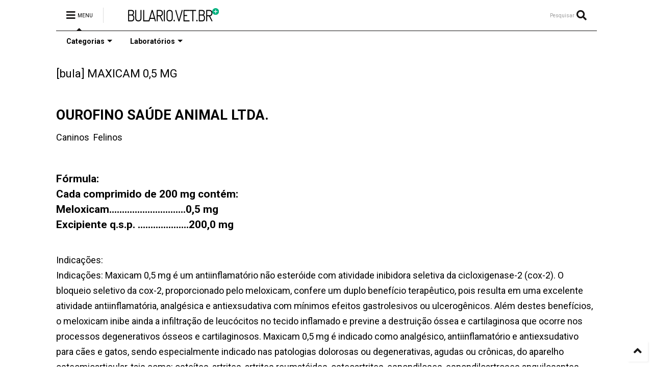

--- FILE ---
content_type: text/html; charset=UTF-8
request_url: https://www.bulario.vet.br/2016/05/bula-maxicam-05-mg.html
body_size: 115671
content:
<!DOCTYPE html>
<html class='v2' dir='ltr' xmlns='http://www.w3.org/1999/xhtml' xmlns:b='http://www.google.com/2005/gml/b' xmlns:data='http://www.google.com/2005/gml/data' xmlns:expr='http://www.google.com/2005/gml/expr'>
<!--
<head>
<link href='https://www.blogger.com/static/v1/widgets/335934321-css_bundle_v2.css' rel='stylesheet' type='text/css'/>

-->
<head>
    <meta content='9b67081344231b90c0bbeecf9a969ef6' name='monetag'/>
<script async='async' crossorigin='anonymous' src='https://pagead2.googlesyndication.com/pagead/js/adsbygoogle.js?client=ca-pub-2769646602283436' type="204dff9562fe528dd9f81574-text/javascript"></script><script async='async' custom-element='amp-ad' src='https://cdn.ampproject.org/v0/amp-ad-0.1.js' type="204dff9562fe528dd9f81574-text/javascript"></script>
<link href='https://use.fontawesome.com/releases/v5.10.0/css/all.css' rel='stylesheet'/>
<link href='https://use.fontawesome.com/releases/v5.10.0/css/v4-shims.css' rel='stylesheet'/>
<link href='//1.bp.blogspot.com' rel='dns-prefetch'/><link href='//28.2bp.blogspot.com' rel='dns-prefetch'/><link href='//3.bp.blogspot.com' rel='dns-prefetch'/><link href='//4.bp.blogspot.com' rel='dns-prefetch'/><link href='//www.blogger.com' rel='dns-prefetch'/><link href='//maxcdn.bootstrapcdn.com' rel='dns-prefetch'/><link href='//fonts.googleapis.com' rel='dns-prefetch'/><link href='//use.fontawesome.com' rel='dns-prefetch'/><link href='//ajax.googleapis.com' rel='dns-prefetch'/><link href='//resources.blogblog.com' rel='dns-prefetch'/><link href='//www.facebook.com' rel='dns-prefetch'/><link href='//plus.google.com' rel='dns-prefetch'/><link href='//twitter.com' rel='dns-prefetch'/><link href='//www.youtube.com' rel='dns-prefetch'/><link href='//feedburner.google.com' rel='dns-prefetch'/><link href='//www.pinterest.com' rel='dns-prefetch'/><link href='//www.linkedin.com' rel='dns-prefetch'/><link href='//www.behance.net' rel='dns-prefetch'/><link href='//feeds.feedburner.com' rel='dns-prefetch'/><link href='//github.com' rel='dns-prefetch'/><link href='//player.vimeo.com' rel='dns-prefetch'/><link href='//platform.twitter.com' rel='dns-prefetch'/><link href='//apis.google.com' rel='dns-prefetch'/><link href='//connect.facebook.net' rel='dns-prefetch'/><link href='//cdnjs.cloudflare.com' rel='dns-prefetch'/><link href='//www.google-analytics.com' rel='dns-prefetch'/><link href='//pagead2.googlesyndication.com' rel='dns-prefetch'/><link href='//googleads.g.doubleclick.net' rel='dns-prefetch'/><link href='//www.gstatic.com' rel='dns-prefetch'/><link href='//www.googletagservices.com' rel='dns-prefetch'/><link href='//static.xx.fbcdn.net' rel='dns-prefetch'/><link href='//tpc.googlesyndication.com' rel='dns-prefetch'/><link href='//syndication.twitter.com' rel='dns-prefetch'/><link href='//w.sharethis.com' rel='dns-prefetch'/><link href='//edge.sharethis.com' rel='dns-prefetch'/><link href='//t.sharethis.com' rel='dns-prefetch'/><link href='//s7.addthis.com' rel='dns-prefetch'/>
<meta charset='utf-8'/>
<meta content='width=device-width,initial-scale=1.0,minimum-scale=1.0' name='viewport'/>
<script src='https://ajax.googleapis.com/ajax/libs/jquery/1.12.4/jquery.min.js' type="204dff9562fe528dd9f81574-text/javascript"></script>
<meta content='text/html; charset=UTF-8' http-equiv='Content-Type'/>
<meta content='blogger' name='generator'/>
<link href='https://www.bulario.vet.br/favicon.ico' rel='icon' type='image/x-icon'/>
<link href='https://www.bulario.vet.br/2016/05/bula-maxicam-05-mg.html' rel='canonical'/>
<link rel="alternate" type="application/atom+xml" title="Bulário Veterinário - Atom" href="https://www.bulario.vet.br/feeds/posts/default" />
<link rel="alternate" type="application/rss+xml" title="Bulário Veterinário - RSS" href="https://www.bulario.vet.br/feeds/posts/default?alt=rss" />
<link rel="service.post" type="application/atom+xml" title="Bulário Veterinário - Atom" href="https://www.blogger.com/feeds/6321988212031425367/posts/default" />

<link rel="alternate" type="application/atom+xml" title="Bulário Veterinário - Atom" href="https://www.bulario.vet.br/feeds/5170442161413387888/comments/default" />
<!--Can't find substitution for tag [blog.ieCssRetrofitLinks]-->
<meta content='https://www.bulario.vet.br/2016/05/bula-maxicam-05-mg.html' property='og:url'/>
<meta content='[bula] MAXICAM 0,5 MG  ' property='og:title'/>
<meta content=' OUROFINO SAÚDE ANIMAL LTDA.     Caninos  Felinos    Fórmula: Cada comprimido de 200 mg contém: Meloxicam..............................0,5 m...' property='og:description'/>
<title>
[bula] MAXICAM 0,5 MG   | Bulário Veterinário
</title>
<meta content='article' property='og:type'/>
<meta content='Bulário Veterinário' property='og:site_name'/>

<meta property='fb:app_id' content='403849583055028'/>


<script type="204dff9562fe528dd9f81574-text/javascript">var FACEBOOK_APP_ID = '403849583055028';</script>
<!--dis-bing-index-archive-pages-start-->
<style type='text/css'>@font-face{font-family:'Roboto';font-style:normal;font-weight:400;font-stretch:100%;font-display:swap;src:url(//fonts.gstatic.com/s/roboto/v50/KFO7CnqEu92Fr1ME7kSn66aGLdTylUAMa3GUBHMdazTgWw.woff2)format('woff2');unicode-range:U+0460-052F,U+1C80-1C8A,U+20B4,U+2DE0-2DFF,U+A640-A69F,U+FE2E-FE2F;}@font-face{font-family:'Roboto';font-style:normal;font-weight:400;font-stretch:100%;font-display:swap;src:url(//fonts.gstatic.com/s/roboto/v50/KFO7CnqEu92Fr1ME7kSn66aGLdTylUAMa3iUBHMdazTgWw.woff2)format('woff2');unicode-range:U+0301,U+0400-045F,U+0490-0491,U+04B0-04B1,U+2116;}@font-face{font-family:'Roboto';font-style:normal;font-weight:400;font-stretch:100%;font-display:swap;src:url(//fonts.gstatic.com/s/roboto/v50/KFO7CnqEu92Fr1ME7kSn66aGLdTylUAMa3CUBHMdazTgWw.woff2)format('woff2');unicode-range:U+1F00-1FFF;}@font-face{font-family:'Roboto';font-style:normal;font-weight:400;font-stretch:100%;font-display:swap;src:url(//fonts.gstatic.com/s/roboto/v50/KFO7CnqEu92Fr1ME7kSn66aGLdTylUAMa3-UBHMdazTgWw.woff2)format('woff2');unicode-range:U+0370-0377,U+037A-037F,U+0384-038A,U+038C,U+038E-03A1,U+03A3-03FF;}@font-face{font-family:'Roboto';font-style:normal;font-weight:400;font-stretch:100%;font-display:swap;src:url(//fonts.gstatic.com/s/roboto/v50/KFO7CnqEu92Fr1ME7kSn66aGLdTylUAMawCUBHMdazTgWw.woff2)format('woff2');unicode-range:U+0302-0303,U+0305,U+0307-0308,U+0310,U+0312,U+0315,U+031A,U+0326-0327,U+032C,U+032F-0330,U+0332-0333,U+0338,U+033A,U+0346,U+034D,U+0391-03A1,U+03A3-03A9,U+03B1-03C9,U+03D1,U+03D5-03D6,U+03F0-03F1,U+03F4-03F5,U+2016-2017,U+2034-2038,U+203C,U+2040,U+2043,U+2047,U+2050,U+2057,U+205F,U+2070-2071,U+2074-208E,U+2090-209C,U+20D0-20DC,U+20E1,U+20E5-20EF,U+2100-2112,U+2114-2115,U+2117-2121,U+2123-214F,U+2190,U+2192,U+2194-21AE,U+21B0-21E5,U+21F1-21F2,U+21F4-2211,U+2213-2214,U+2216-22FF,U+2308-230B,U+2310,U+2319,U+231C-2321,U+2336-237A,U+237C,U+2395,U+239B-23B7,U+23D0,U+23DC-23E1,U+2474-2475,U+25AF,U+25B3,U+25B7,U+25BD,U+25C1,U+25CA,U+25CC,U+25FB,U+266D-266F,U+27C0-27FF,U+2900-2AFF,U+2B0E-2B11,U+2B30-2B4C,U+2BFE,U+3030,U+FF5B,U+FF5D,U+1D400-1D7FF,U+1EE00-1EEFF;}@font-face{font-family:'Roboto';font-style:normal;font-weight:400;font-stretch:100%;font-display:swap;src:url(//fonts.gstatic.com/s/roboto/v50/KFO7CnqEu92Fr1ME7kSn66aGLdTylUAMaxKUBHMdazTgWw.woff2)format('woff2');unicode-range:U+0001-000C,U+000E-001F,U+007F-009F,U+20DD-20E0,U+20E2-20E4,U+2150-218F,U+2190,U+2192,U+2194-2199,U+21AF,U+21E6-21F0,U+21F3,U+2218-2219,U+2299,U+22C4-22C6,U+2300-243F,U+2440-244A,U+2460-24FF,U+25A0-27BF,U+2800-28FF,U+2921-2922,U+2981,U+29BF,U+29EB,U+2B00-2BFF,U+4DC0-4DFF,U+FFF9-FFFB,U+10140-1018E,U+10190-1019C,U+101A0,U+101D0-101FD,U+102E0-102FB,U+10E60-10E7E,U+1D2C0-1D2D3,U+1D2E0-1D37F,U+1F000-1F0FF,U+1F100-1F1AD,U+1F1E6-1F1FF,U+1F30D-1F30F,U+1F315,U+1F31C,U+1F31E,U+1F320-1F32C,U+1F336,U+1F378,U+1F37D,U+1F382,U+1F393-1F39F,U+1F3A7-1F3A8,U+1F3AC-1F3AF,U+1F3C2,U+1F3C4-1F3C6,U+1F3CA-1F3CE,U+1F3D4-1F3E0,U+1F3ED,U+1F3F1-1F3F3,U+1F3F5-1F3F7,U+1F408,U+1F415,U+1F41F,U+1F426,U+1F43F,U+1F441-1F442,U+1F444,U+1F446-1F449,U+1F44C-1F44E,U+1F453,U+1F46A,U+1F47D,U+1F4A3,U+1F4B0,U+1F4B3,U+1F4B9,U+1F4BB,U+1F4BF,U+1F4C8-1F4CB,U+1F4D6,U+1F4DA,U+1F4DF,U+1F4E3-1F4E6,U+1F4EA-1F4ED,U+1F4F7,U+1F4F9-1F4FB,U+1F4FD-1F4FE,U+1F503,U+1F507-1F50B,U+1F50D,U+1F512-1F513,U+1F53E-1F54A,U+1F54F-1F5FA,U+1F610,U+1F650-1F67F,U+1F687,U+1F68D,U+1F691,U+1F694,U+1F698,U+1F6AD,U+1F6B2,U+1F6B9-1F6BA,U+1F6BC,U+1F6C6-1F6CF,U+1F6D3-1F6D7,U+1F6E0-1F6EA,U+1F6F0-1F6F3,U+1F6F7-1F6FC,U+1F700-1F7FF,U+1F800-1F80B,U+1F810-1F847,U+1F850-1F859,U+1F860-1F887,U+1F890-1F8AD,U+1F8B0-1F8BB,U+1F8C0-1F8C1,U+1F900-1F90B,U+1F93B,U+1F946,U+1F984,U+1F996,U+1F9E9,U+1FA00-1FA6F,U+1FA70-1FA7C,U+1FA80-1FA89,U+1FA8F-1FAC6,U+1FACE-1FADC,U+1FADF-1FAE9,U+1FAF0-1FAF8,U+1FB00-1FBFF;}@font-face{font-family:'Roboto';font-style:normal;font-weight:400;font-stretch:100%;font-display:swap;src:url(//fonts.gstatic.com/s/roboto/v50/KFO7CnqEu92Fr1ME7kSn66aGLdTylUAMa3OUBHMdazTgWw.woff2)format('woff2');unicode-range:U+0102-0103,U+0110-0111,U+0128-0129,U+0168-0169,U+01A0-01A1,U+01AF-01B0,U+0300-0301,U+0303-0304,U+0308-0309,U+0323,U+0329,U+1EA0-1EF9,U+20AB;}@font-face{font-family:'Roboto';font-style:normal;font-weight:400;font-stretch:100%;font-display:swap;src:url(//fonts.gstatic.com/s/roboto/v50/KFO7CnqEu92Fr1ME7kSn66aGLdTylUAMa3KUBHMdazTgWw.woff2)format('woff2');unicode-range:U+0100-02BA,U+02BD-02C5,U+02C7-02CC,U+02CE-02D7,U+02DD-02FF,U+0304,U+0308,U+0329,U+1D00-1DBF,U+1E00-1E9F,U+1EF2-1EFF,U+2020,U+20A0-20AB,U+20AD-20C0,U+2113,U+2C60-2C7F,U+A720-A7FF;}@font-face{font-family:'Roboto';font-style:normal;font-weight:400;font-stretch:100%;font-display:swap;src:url(//fonts.gstatic.com/s/roboto/v50/KFO7CnqEu92Fr1ME7kSn66aGLdTylUAMa3yUBHMdazQ.woff2)format('woff2');unicode-range:U+0000-00FF,U+0131,U+0152-0153,U+02BB-02BC,U+02C6,U+02DA,U+02DC,U+0304,U+0308,U+0329,U+2000-206F,U+20AC,U+2122,U+2191,U+2193,U+2212,U+2215,U+FEFF,U+FFFD;}@font-face{font-family:'Roboto';font-style:normal;font-weight:700;font-stretch:100%;font-display:swap;src:url(//fonts.gstatic.com/s/roboto/v50/KFO7CnqEu92Fr1ME7kSn66aGLdTylUAMa3GUBHMdazTgWw.woff2)format('woff2');unicode-range:U+0460-052F,U+1C80-1C8A,U+20B4,U+2DE0-2DFF,U+A640-A69F,U+FE2E-FE2F;}@font-face{font-family:'Roboto';font-style:normal;font-weight:700;font-stretch:100%;font-display:swap;src:url(//fonts.gstatic.com/s/roboto/v50/KFO7CnqEu92Fr1ME7kSn66aGLdTylUAMa3iUBHMdazTgWw.woff2)format('woff2');unicode-range:U+0301,U+0400-045F,U+0490-0491,U+04B0-04B1,U+2116;}@font-face{font-family:'Roboto';font-style:normal;font-weight:700;font-stretch:100%;font-display:swap;src:url(//fonts.gstatic.com/s/roboto/v50/KFO7CnqEu92Fr1ME7kSn66aGLdTylUAMa3CUBHMdazTgWw.woff2)format('woff2');unicode-range:U+1F00-1FFF;}@font-face{font-family:'Roboto';font-style:normal;font-weight:700;font-stretch:100%;font-display:swap;src:url(//fonts.gstatic.com/s/roboto/v50/KFO7CnqEu92Fr1ME7kSn66aGLdTylUAMa3-UBHMdazTgWw.woff2)format('woff2');unicode-range:U+0370-0377,U+037A-037F,U+0384-038A,U+038C,U+038E-03A1,U+03A3-03FF;}@font-face{font-family:'Roboto';font-style:normal;font-weight:700;font-stretch:100%;font-display:swap;src:url(//fonts.gstatic.com/s/roboto/v50/KFO7CnqEu92Fr1ME7kSn66aGLdTylUAMawCUBHMdazTgWw.woff2)format('woff2');unicode-range:U+0302-0303,U+0305,U+0307-0308,U+0310,U+0312,U+0315,U+031A,U+0326-0327,U+032C,U+032F-0330,U+0332-0333,U+0338,U+033A,U+0346,U+034D,U+0391-03A1,U+03A3-03A9,U+03B1-03C9,U+03D1,U+03D5-03D6,U+03F0-03F1,U+03F4-03F5,U+2016-2017,U+2034-2038,U+203C,U+2040,U+2043,U+2047,U+2050,U+2057,U+205F,U+2070-2071,U+2074-208E,U+2090-209C,U+20D0-20DC,U+20E1,U+20E5-20EF,U+2100-2112,U+2114-2115,U+2117-2121,U+2123-214F,U+2190,U+2192,U+2194-21AE,U+21B0-21E5,U+21F1-21F2,U+21F4-2211,U+2213-2214,U+2216-22FF,U+2308-230B,U+2310,U+2319,U+231C-2321,U+2336-237A,U+237C,U+2395,U+239B-23B7,U+23D0,U+23DC-23E1,U+2474-2475,U+25AF,U+25B3,U+25B7,U+25BD,U+25C1,U+25CA,U+25CC,U+25FB,U+266D-266F,U+27C0-27FF,U+2900-2AFF,U+2B0E-2B11,U+2B30-2B4C,U+2BFE,U+3030,U+FF5B,U+FF5D,U+1D400-1D7FF,U+1EE00-1EEFF;}@font-face{font-family:'Roboto';font-style:normal;font-weight:700;font-stretch:100%;font-display:swap;src:url(//fonts.gstatic.com/s/roboto/v50/KFO7CnqEu92Fr1ME7kSn66aGLdTylUAMaxKUBHMdazTgWw.woff2)format('woff2');unicode-range:U+0001-000C,U+000E-001F,U+007F-009F,U+20DD-20E0,U+20E2-20E4,U+2150-218F,U+2190,U+2192,U+2194-2199,U+21AF,U+21E6-21F0,U+21F3,U+2218-2219,U+2299,U+22C4-22C6,U+2300-243F,U+2440-244A,U+2460-24FF,U+25A0-27BF,U+2800-28FF,U+2921-2922,U+2981,U+29BF,U+29EB,U+2B00-2BFF,U+4DC0-4DFF,U+FFF9-FFFB,U+10140-1018E,U+10190-1019C,U+101A0,U+101D0-101FD,U+102E0-102FB,U+10E60-10E7E,U+1D2C0-1D2D3,U+1D2E0-1D37F,U+1F000-1F0FF,U+1F100-1F1AD,U+1F1E6-1F1FF,U+1F30D-1F30F,U+1F315,U+1F31C,U+1F31E,U+1F320-1F32C,U+1F336,U+1F378,U+1F37D,U+1F382,U+1F393-1F39F,U+1F3A7-1F3A8,U+1F3AC-1F3AF,U+1F3C2,U+1F3C4-1F3C6,U+1F3CA-1F3CE,U+1F3D4-1F3E0,U+1F3ED,U+1F3F1-1F3F3,U+1F3F5-1F3F7,U+1F408,U+1F415,U+1F41F,U+1F426,U+1F43F,U+1F441-1F442,U+1F444,U+1F446-1F449,U+1F44C-1F44E,U+1F453,U+1F46A,U+1F47D,U+1F4A3,U+1F4B0,U+1F4B3,U+1F4B9,U+1F4BB,U+1F4BF,U+1F4C8-1F4CB,U+1F4D6,U+1F4DA,U+1F4DF,U+1F4E3-1F4E6,U+1F4EA-1F4ED,U+1F4F7,U+1F4F9-1F4FB,U+1F4FD-1F4FE,U+1F503,U+1F507-1F50B,U+1F50D,U+1F512-1F513,U+1F53E-1F54A,U+1F54F-1F5FA,U+1F610,U+1F650-1F67F,U+1F687,U+1F68D,U+1F691,U+1F694,U+1F698,U+1F6AD,U+1F6B2,U+1F6B9-1F6BA,U+1F6BC,U+1F6C6-1F6CF,U+1F6D3-1F6D7,U+1F6E0-1F6EA,U+1F6F0-1F6F3,U+1F6F7-1F6FC,U+1F700-1F7FF,U+1F800-1F80B,U+1F810-1F847,U+1F850-1F859,U+1F860-1F887,U+1F890-1F8AD,U+1F8B0-1F8BB,U+1F8C0-1F8C1,U+1F900-1F90B,U+1F93B,U+1F946,U+1F984,U+1F996,U+1F9E9,U+1FA00-1FA6F,U+1FA70-1FA7C,U+1FA80-1FA89,U+1FA8F-1FAC6,U+1FACE-1FADC,U+1FADF-1FAE9,U+1FAF0-1FAF8,U+1FB00-1FBFF;}@font-face{font-family:'Roboto';font-style:normal;font-weight:700;font-stretch:100%;font-display:swap;src:url(//fonts.gstatic.com/s/roboto/v50/KFO7CnqEu92Fr1ME7kSn66aGLdTylUAMa3OUBHMdazTgWw.woff2)format('woff2');unicode-range:U+0102-0103,U+0110-0111,U+0128-0129,U+0168-0169,U+01A0-01A1,U+01AF-01B0,U+0300-0301,U+0303-0304,U+0308-0309,U+0323,U+0329,U+1EA0-1EF9,U+20AB;}@font-face{font-family:'Roboto';font-style:normal;font-weight:700;font-stretch:100%;font-display:swap;src:url(//fonts.gstatic.com/s/roboto/v50/KFO7CnqEu92Fr1ME7kSn66aGLdTylUAMa3KUBHMdazTgWw.woff2)format('woff2');unicode-range:U+0100-02BA,U+02BD-02C5,U+02C7-02CC,U+02CE-02D7,U+02DD-02FF,U+0304,U+0308,U+0329,U+1D00-1DBF,U+1E00-1E9F,U+1EF2-1EFF,U+2020,U+20A0-20AB,U+20AD-20C0,U+2113,U+2C60-2C7F,U+A720-A7FF;}@font-face{font-family:'Roboto';font-style:normal;font-weight:700;font-stretch:100%;font-display:swap;src:url(//fonts.gstatic.com/s/roboto/v50/KFO7CnqEu92Fr1ME7kSn66aGLdTylUAMa3yUBHMdazQ.woff2)format('woff2');unicode-range:U+0000-00FF,U+0131,U+0152-0153,U+02BB-02BC,U+02C6,U+02DA,U+02DC,U+0304,U+0308,U+0329,U+2000-206F,U+20AC,U+2122,U+2191,U+2193,U+2212,U+2215,U+FEFF,U+FFFD;}</style>
<style id='page-skin-1' type='text/css'><!--
/*
-----------------------------------------------------------------------------
Template Name: MagOne
Template URI: https://sneeit.com/magone-multi-purpose-blogger-magazine-template/
Author: Tien Nguyen
Author URI: http://portfolio.sneeit.com
Description: MagOne - Responsive Newspaper and Magazine Blogger Template
Version: 6.7.2
-----------------------------------------------------------------------------
----------------------------------------------------------------------------- */
/* Variable definitions
=======================
<Variable name="keycolor" description="Main Color" type="color" default="#FF3D00"/>
<Group description="Site" selector="body">
<Variable name="body.font" description="Font" type="font" default="normal normal 12px 'Roboto', sans-serif"/>
<Variable name="body.text.color" description="Text Color" type="color" default="#000000"/>
</Group>
<Group description="Backgrounds" selector="body">
<Variable name="body.background.color" description="Body Background" type="color" default="#efefef"/>
<Variable name="content.background.color" description="Entire Blog Background" type="color" default="#efefef"/>
<Variable name="header.background.color" description="Header Background" type="color" default="#ffffff"/>
</Group>
<Group description="Menu" selector="#PageList1">
<Variable name="menufont" description="Menu Main Items Font" type="font" default="normal bold 14px 'Roboto', sans-serif"/>
<Variable name="menucolor" description="Menu Main Items Color" type="color" default="#000000"/>
<Variable name="menucolorhover" description="Menu Main Items Hover Color" type="color" default="#777777"/>
<Variable name="menubackground" description="Menu Main Items Background" type="color" default="#ffffff"/>
<Variable name="menubackgroundhover" description="Menu Main Items Hover Background" type="color" default="#ffffff"/>
<Variable name="menusubcolor" description="Menu Sub Items Color" type="color" default="#cccccc"/>
<Variable name="menusubcolorhover" description="Menu Sub Items Hover Color" type="color" default="#ffffff"/>
<Variable name="menusubbackground" description="Menu Sub Items Background" type="color" default="#333333"/>
<Variable name="menucurcolor" description="Selected Menu Main Item Color" type="color" default="#FFFFFF"/>
<Variable name="menucurbackground" description="Selected Menu Main Item Background" type="color" default="#FF3D00"/>
</Group>
<Group description="Links" selector="body">
<Variable name="link.color" description="Link Color" type="color" default="#151313"/>
<Variable name="link.visited.color" description="Visited Color" type="color" default="#EA3A00"/>
<Variable name="link.hover.color" description="Hover Color" type="color" default="#FF4D11"/>
</Group>
<Group description="Widgets - Gadgets" selector="#primary .widget">
<Variable name="blockitembghv" description="Background of Items in Blocks when Hover" type="color" default="#000000"/>
<Variable name="feedwid.title.font" description="Article Widgets Title" type="font" default="normal bold 23px 'Roboto', sans-serif"/>
<Variable name="sidewid.title.font" description="Right Sidebar Widgets Title" type="font" default="normal normal 16px 'Roboto', sans-serif"/>
</Group>
<Group description="Post" selector="h1.post-title">
<Variable name="post.title.font" description="Post Title" type="font" default="normal normal 40px 'Roboto', sans-serif"/>
<Variable name="post.body.font" description="Post Body" type="font" default="normal normal 16px 'Roboto', sans-serif"/>
</Group>
<Group description="Slider" selector=".widget.slider">
<Variable name="slider.title.font" description="Slider Item Title" type="font" default="normal 400 30px 'Roboto', sans-serif"/>
</Group>
<Variable name="body.background" description="Body Background" type="background"
color="#ffffff" default="$(color) none repeat scroll top left"/>
<Variable name="body.background.override" description="Body Background Override" type="string" default=""/>
<Variable name="body.background.gradient.cap" description="Body Gradient Cap" type="url"
default="url(//www.blogblog.com/1kt/simple/gradients_light.png)"/>
<Variable name="body.background.gradient.tile" description="Body Gradient Tile" type="url"
default="url(//www.blogblog.com/1kt/simple/body_gradient_tile_light.png)"/>
*/
/*Variable Apply Here*/
body {font: normal normal 18px 'Roboto', sans-serif;color: #000000;background: #ffffff none repeat scroll top left;}
a:link {text-decoration:none;color: #191919;}
a:visited {text-decoration:none;color: #5c5c5c;}
a:hover {color: #151313;}
.color {color: #151313;}
.border {border-color: #151313;}
.bg {background-color: #151313;}
.header-bg {background-color:#ffffff;}
.wrapper {background-color:#ffffff;max-width: 100%;margin: auto;}
.post-body {font: normal normal 18px 'Roboto', sans-serif;}
.main-menu {border-top: 1px solid #151313;}
.main-menu ul.sub-menu li:hover > a {border-left: 2px solid #151313o;}
.main-menu .menu-item-mega > .menu-item-inner > .sub-menu > li li:hover a {border-left: 1px solid #151313;}
.main-menu ul.sub-menu li:hover > a,
.main-menu .menu-item-mega > .menu-item-inner > .sub-menu,
.main-menu .menu-item-mega > .menu-item-inner > .sub-menu > li li:hover a {border-color: #151313!important;}
.header-social-icons ul li a:hover {color: #151313;}
.feed-widget-header .widget-title {font: normal bold 23px 'Roboto', sans-serif;}
.slider-item .item-readmore:hover {background: #151313}
.owl-dot.active {background: #151313;}
#main-sidebar .widget > h2, #main-sidebar .feed-widget-header, #main-sidebar .feed-widget-header h2 {font: normal normal 16px 'Roboto', sans-serif;}
#main-sidebar .widget.FollowByEmail .follow-by-email-submit {background: #151313;}
#footer .widget.social_icons li a:hover {color: #151313;}
#footer .FollowByEmail .follow-by-email-submit {background: #151313;}
a.comments-title.active {border-bottom: 2px solid #ffffff!important;}
h1.post-title {font: normal bold 22px 'Roboto', sans-serif;}
.feed.widget .feed-widget-header {border-color: #151313;}
.feed.widget.box-title h2.widget-title {background: #151313;}
.social_counter {color: #151313}
.social_counter .button {background: #151313}
.main-menu {background: #ffffff;}
.main-menu ul.menu > li > a {color: #000000;font: normal bold 14px 'Roboto', sans-serif;}
.main-menu ul.menu > li:hover > a {color: #5c5c5c;background: #ffffff;}
.main-menu ul.sub-menu,
.main-menu .menu-item-mega-label .menu-item-inner {	background: #000000; }
.main-menu ul.sub-menu a { color: #c4c4c4; }
.main-menu ul.sub-menu li:hover > a { color: #ffffff; }
.main-menu ul.menu > li.menu-item-current > a {background: #d40000; color: #ffffff!important;}
.feed.widget .thumbnail { background: #000000!important; }
.mobile-menu .menu { border-top: 1px solid #151313; }
.slider-item .item-title {font:normal 400 30px 'Roboto', sans-serif}
form a[class*="button"], form button[class*="button"], form input[class*="button"], form input[type="submit"]{background:#151313!important}
/*MAIN LAYOUT*/
.wrapper {
padding: 20px 20px 30px 20px;
max-width: 100%;
width: /*-var-wrapper-width-start*/1100px/*-var-wrapper-width-end*/;
box-sizing: border-box;
}
#content {
float: left;
/*-var-content-width-start-*/width: 68.68%;/*-var-content-width-end-*/
}
#main-sidebar {
float: right;
/*-var-sidebar-width-start-*/width: 28.31%;/*-var-sidebar-width-end-*/
}
/* - sticky sidebar */
#sidebar {
padding-top: 0.1px; /* to prevent margin of widget collapse sidebar height */
}
#sidebar.fix-top {
position: fixed;
top: 0!important;
bottom: auto!important;
}
#sidebar.fix-bot {
position: fixed;
top: auto!important;
bottom: 0!important;
}
#sidebar.abs-stay {
position: absolute;
bottom: auto!important;
left: auto!important;
right: 0!important;
}
#sidebar.abs-bot {
position: absolute;
top: auto!important;
bottom: 0!important;
left: auto!important;
right: 0!important;
}
/*amp*/
amp-img, amp-youtube, amp-iframe, noscript.amp {
display: none!important;
}
.fab {font-family: "Font Awesome 5 Brands"!important;}

--></style>
<style id='main-css' type='text/css'>
*{word-wrap:break-word!important}body{position:relative;margin:0;padding:0;overflow-x:hidden;width:auto}a{cursor:pointer}a img{border:none}.section,.widget{margin:0;padding:0}.widget{opacity:0}.widget#Blog1{opacity:1!important}.item-control{display:none}.clear{display:block;clear:both;float:none}.inb{display:-moz-inline-stack;display:inline-block}.table{display:table;width:100%}.tr{display:table-row;width:100%}.td{display:table-cell;vertical-align:middle}.wide{margin:auto;width:100%;max-width:100%}iframe,img,ins,object{max-width:100%!important}img{height:auto}#admin-section,.hidden,.hide{display:none}.item-thumbnail,.natural-thumbnail{overflow:hidden;display:block;z-index:9;width:100%;position:relative}.item-thumbnail .item-thumbnail-resize-portrait{display:block;width:100%;height:1100%;margin-top:-500%;vertical-align:middle}.item-thumbnail .item-thumbnail-resize-landscape{display:block;width:1100%;height:100%;margin-left:-500%;text-align:center}.item-thumbnail img{position:relative;display:inline-block!important;height:auto;width:auto;max-width:9999px;max-height:9999px;padding:0!important;zoom:1}.item-thumbnail .item-thumbnail-resize-portrait img{height:auto!important;width:100%!important;position:absolute;top:0;bottom:0;left:0;right:0;margin:auto}.item-thumbnail .item-thumbnail-resize-landscape img{height:100%!important;width:auto!important}.natural-thumbnail img{display:block;height:auto;width:100%}.blogger-clickTrap{display:none}.widget>h2{display:none}.post-body h2,.post-body h3,.post-body h4{margin:1em 0 .5em 0}.widget .post-body ol,.widget .post-body ul{margin:.5em 0 1.5em 0}span.widget-item-control{position:absolute;right:0;bottom:0}.post-body{font-weight:400;line-height:1.5em;padding:5px 0 0 0;width:auto}.post-body b{font-weight:700}.post-body iframe.YOUTUBE-iframe-video,.post-body iframe[src*=youtube]{display:block;width:100%;margin:0 0 10px 0}.PopularPosts .item-thumbnail{float:none;margin:0}.sd,.shad,.shadow,.shd{-webkit-box-shadow:2px 2px 3px rgba(0,0,0,.05);-o-box-shadow:2px 2px 3px rgba(0,0,0,.05);-ms-box-shadow:2px 2px 3px rgba(0,0,0,.05);box-shadow:2px 2px 3px rgba(0,0,0,.05)}.cir,.circle{-o-border-radius:100%;-ms-border-radius:100%;-webkit-border-radius:100%;border-radius:100%}.rad2{-o-border-radius:2px;-ms-border-radius:2px;-webkit-border-radius:2px;border-radius:2px}.owl-carousel .owl-animated-in{z-index:0}.owl-carousel .owl-animated-out{z-index:1}.owl-carousel{display:none;width:100%;-webkit-tap-highlight-color:transparent;position:relative;z-index:1}.owl-carousel .owl-stage{position:relative;-ms-touch-action:pan-Y}.owl-carousel .owl-stage:after{content:".";display:block;clear:both;visibility:hidden;line-height:0;height:0}.owl-carousel .owl-stage-outer{position:relative;overflow:hidden;-webkit-transform:translate3d(0,0,0)}.owl-carousel .owl-controls .owl-dot,.owl-carousel .owl-controls .owl-nav .owl-next,.owl-carousel .owl-controls .owl-nav .owl-prev{cursor:pointer;cursor:hand;-webkit-user-select:none;-khtml-user-select:none;-moz-user-select:none;-ms-user-select:none;user-select:none}.owl-carousel.owl-loaded{display:block}.owl-carousel.owl-loading{opacity:0;display:block}.owl-carousel.owl-hidden{opacity:0}.owl-carousel .owl-refresh .owl-item{display:none}.owl-carousel .owl-item{position:relative;min-height:1px;float:left;-webkit-backface-visibility:hidden;-webkit-tap-highlight-color:transparent;-webkit-touch-callout:none;-webkit-user-select:none;-moz-user-select:none;-ms-user-select:none;user-select:none}.owl-carousel .owl-item img{display:block;width:100%;-webkit-transform-style:preserve-3d}.owl-carousel.owl-text-select-on .owl-item{-webkit-user-select:auto;-moz-user-select:auto;-ms-user-select:auto;user-select:auto}.owl-carousel .owl-grab{cursor:move;cursor:-webkit-grab;cursor:-o-grab;cursor:-ms-grab;cursor:grab}.no-js .owl-carousel{display:block}.owl-carousel .owl-item img{transform-style:preserve-3d}.owl-carousel .owl-video-wrapper{position:relative;height:100%;background:#000}.owl-carousel .owl-video-playing .owl-video-play-icon,.owl-carousel .owl-video-playing .owl-video-tn{display:none}.owl-carousel .owl-video-frame{position:relative;z-index:1}.loader,.loader:after,.loader:before{border-radius:50%;width:2.5em;height:2.5em;-webkit-animation-fill-mode:both;animation-fill-mode:both;-webkit-animation:loading_dots 1.8s infinite ease-in-out;animation:loading_dots 1.8s infinite ease-in-out}.loader{font-size:10px;margin:80px auto;position:relative;text-indent:-9999em;-webkit-transform:translateZ(0);-ms-transform:translateZ(0);transform:translateZ(0);-webkit-animation-delay:-.16s;animation-delay:-.16s}.loader:before{left:-3.5em;-webkit-animation-delay:-.32s;animation-delay:-.32s}.loader:after{left:3.5em}.loader:after,.loader:before{content:'';position:absolute;top:0}@-webkit-keyframes loading_dots{0%,100%,80%{box-shadow:0 2.5em 0 -1.3em rgba(125,125,125,.5)}40%{box-shadow:0 2.5em 0 0 rgba(125,125,125,.5)}}@keyframes loading_dots{0%,100%,80%{box-shadow:0 2.5em 0 -1.3em rgba(125,125,125,.5)}40%{box-shadow:0 2.5em 0 0 rgba(125,125,125,.5)}}.white{background:#fff}#header{position:relative;z-index:19}#header-section{position:relative;z-index:999}#header-wide .widget{margin:30px 0 0 0}#Header1{height:60px;overflow:hidden;position:relative;margin:0}.main-menu-toggle{float:left;-webkit-user-select:none;-moz-user-select:none;-ms-user-select:none;-o-user-select:none;user-select:none}#search-toggle{float:right}.header-button{display:block;height:60px;line-height:60px}.header-button .inner{line-height:20px;padding:20px 20px 0 0;display:block}.main-menu-toggle .inner{padding-left:20px}.header-button .inner>span{color:#999;font-size:10px;line-height:20px;vertical-align:text-bottom}.header-button.active .inner span,.header-button:hover .inner span{color:#000}.header-button .inner i.fa{font-size:20px;line-height:20px}#header .toggle-button .arrow{width:0;height:0;border-left:5px solid transparent;border-right:5px solid transparent;border-bottom-width:5px;border-bottom-style:solid;position:absolute;left:40px;bottom:0;display:none}#header .toggle-button.active .arrow{display:block}.blog-title{float:left;font-size:26px;font-weight:400;border-left:1px solid #ddd;height:30px;line-height:30px;margin:15px 20px 0 0;padding:0 0 0 20px;max-width:50%;overflow:hidden;position:relative}.blog-title img{width:auto!important;height:auto!important;max-height:30px!important}.top-page-wrapper .widget *{max-width:100%}#top-page .widget.HTML{max-height:90px;overflow:hidden;position:relative;width:728px}.top-page-wrapper.auto-height .widget *{max-width:none}#top-page-logo .blog-title{float:none;text-align:left;margin:0;padding:0;border:none;max-width:100%;height:auto}#top-page-logo .blog-title img{max-height:none!important}.top-page-wrapper.auto-height{padding-bottom:10px}.top-page-wrapper.auto-height .section#top-page .widget{min-width:50%;float:right}#header-section .LinkList,#header-section .PageList{display:none}.main-menu{position:relative}.main-menu ul.menu>li.menu-item-current>a:hover,.solid-white .main-menu ul.menu>li>a:hover{opacity:.8}.main-menu .menu .arrow{width:0;height:0;border-left:5px solid transparent;border-right:5px solid transparent;border-top:5px solid;float:right;display:inline-block;margin:18px 0 0 5px}.main-menu .sub-menu .arrow{border-top:5px solid transparent;border-bottom:5px solid transparent;border-left:5px solid;margin:15px 0 0 10px;position:relative;top:1px}.main-menu .menu a{position:relative}.main-menu ul{margin:0;padding:0}.main-menu ul.menu li{display:block;font-size:14px;font-weight:300;padding:0}ul.menu li>span{display:none}.main-menu ul.sub-menu li a{font-weight:400}.main-menu ul.sub-menu li{position:relative;font-size:13px}.main-menu ul.menu li a{padding:0 20px;display:block;height:40px;line-height:40px;text-decoration:none}.main-menu ul.menu>li>a{position:relative}.main-menu ul.menu>li.menu-item-has-children>a{padding-right:30px}.main-menu ul.menu>li>a .arrow{position:absolute;top:-1px;right:15px}.main-menu ul.menu>li{float:left;height:40px;line-height:40px}.main-menu .menu-item-inner{visibility:hidden;opacity:0;transition:visibility 0s linear .3s,opacity .3s linear;-webkit-transition:visibility 0s linear .3s,opacity .3s linear;-moz-transition:visibility 0s linear .3s,opacity .3s linear;-o-transition:visibility 0s linear .3s,opacity .3s linear;-ms-transition:visibility 0s linear .3s,opacity .3s linear}.main-menu ul.sub-menu{min-width:180px;position:absolute;top:100%}.main-menu li:hover>.menu-item-inner{visibility:visible;opacity:1;transition-delay:0s;-webkit-transition-delay:0s;-moz-transition-delay:0s;-o-transition-delay:0s;-ms-transition-delay:0s}.main-menu ul.sub-menu li:hover a{background:rgba(0,0,0,.1);-webkit-transition:all .2s ease-in-out;-moz-transition:all .2s ease-in-out;-o-transition:all .2s ease-in-out;transition:all .2s ease-in-out}.main-menu ul.sub-menu a{min-height:40px;height:auto;padding-right:10px}.main-menu ul.sub-menu ul.sub-menu{top:0;left:100%}.main-menu li.menu-item-mega:hover .menu-item-inner{visibility:visible;opacity:1}.main-menu li.menu-item-mega .menu-item-inner .arrow{display:none}.main-menu .menu-item-mega>.menu-item-inner>.sub-menu{width:100%;left:0;padding:10px 0}.main-menu .menu-item-mega>.menu-item-inner>.sub-menu>li{float:left;width:25%}.main-menu .menu-item-mega>.menu-item-inner>.sub-menu>li>a{font-size:14px}.main-menu .menu-item-mega>.menu-item-inner>.sub-menu>li>.menu-item-inner{position:static;border-left:1px solid #3c3c3c;margin-left:20px}.main-menu .menu-item-mega .sub-menu .sub-menu{position:relative;left:0}.main-menu .menu-item-mega:hover .sub-menu a{background:0 0;border-left:none}.main-menu .menu-item-mega .sub-menu .sub-menu a{font-size:12px;margin-left:15px;padding:0}.main-menu .menu-item-mega>.menu-item-inner>.sub-menu>li li:hover a{padding-left:10px}.main-menu li.menu-item-mega-label:hover .menu-item-inner .menu-mega-content{position:relative;z-index:1;margin-top:-25px}.main-menu .menu-item-mega-label .menu-item-inner{position:absolute;left:0;width:100%;padding:20px 0 20px 0}.main-menu li.menu-item-mega-label.finished .menu-item-inner .menu-mega-content .item{float:left;width:22.5%;margin-right:2%}.main-menu li.menu-item-mega-label.finished .menu-item-inner .menu-mega-content .item.item-0{margin-left:2%}.main-menu li.menu-item-mega-label.finished .menu-item-inner .menu-mega-content{margin:0}.main-menu li.menu-item-mega-label.finished .menu-item-inner .menu-mega-content .item .item-thumbnail{height:160px;background:#000;padding:0}.main-menu li.menu-item-mega-label.finished .menu-item-inner .menu-mega-content .item .item-thumbnail:hover img{background:#000;opacity:.5;transition:opacity .3s linear;-webkit-transition:opacity .3s linear;-moz-transition:opacity .3s linear;-o-transition:opacity .3s linear;-ms-transition:opacity .3s linear}.main-menu li.menu-item-mega-label.finished .menu-item-inner .menu-mega-content .item .item-thumbnail i.fa{visibility:hidden;opacity:0;position:absolute;color:#fff;width:100%;text-align:center;top:40%;z-index:999;font-size:1000%}.main-menu li.menu-item-mega-label.finished .menu-item-inner .menu-mega-content .item .item-thumbnail:hover i.fa{visibility:visible;opacity:1;font-size:200%;transition:visibility .3s linear,font-size .3s linear,opacity .3s linear;-webkit-transition:visibility .3s linear,font-size .3s linear,opacity .3s linear;-moz-transition:visibility .3s linear,font-size .3s linear,opacity .3s linear;-o-transition:visibility .3s linear,font-size .3s linear,opacity .3s linear;-ms-transition:visibility .3s linear,font-size .3s linear,opacity .3s linear}.main-menu ul.menu li a.item-title{height:auto;line-height:1.5em;padding:0;margin:10px 0 0;color:#ccc;font-size:14px;font-weight:400}.main-menu ul.menu li a.item-title:hover{color:#fff}.main-menu ul.menu li.menu-item-mega-label.menu-item-has-children>.menu-item-inner>ul.sub-menu{float:left;width:20%;position:relative;border-top:none;padding:0;margin-top:-15px}.main-menu ul.menu li.menu-item-mega-label.menu-item-has-children>.menu-item-inner>ul.sub-menu>li{float:none;width:100%}.main-menu ul.menu li.menu-item-mega-label.menu-item-has-children>.menu-item-inner>ul.sub-menu .menu-item-inner{padding:0;width:auto}.main-menu ul.menu li.menu-item-mega-label.menu-item-has-children>.menu-item-inner .menu-mega-content{float:right;width:80%}.main-menu.main-menu-center>ul.menu>li{display:inline-block;float:none}.main-menu.main-menu-center>ul.menu{text-align:center}.main-menu.main-menu-center ul.sub-menu{text-align:left}.main-menu.main-menu-center li.menu-item-mega-label.finished .menu-item-inner .menu-mega-content .item .item-thumbnail i.fa{left:0}.main-menu.sticky-menu{position:fixed;left:0;top:0;width:100%;box-shadow:0 0 10px #ccc;border-bottom:1px solid #ddd}.main-menu.sticky-menu>ul.menu{margin:auto;position:relative}#header.sticky{position:fixed;left:0;top:0;max-width:100%}#header.sticky #Header1{height:50px;z-index:0}#header.sticky #header-section{border-bottom:1px solid #ddd;-webkit-box-shadow:2px 2px 3px rgba(0,0,0,.05);-o-box-shadow:2px 2px 3px rgba(0,0,0,.05);-ms-box-shadow:2px 2px 3px rgba(0,0,0,.05);box-shadow:2px 2px 3px rgba(0,0,0,.05);background:#fff}#header.sticky.mobile-menu-opened{overflow-y:scroll}#header.sticky.mobile-menu-opened .mobile-menu{padding-bottom:320px}#header.sticky .blog-title{float:none;margin:0;position:relative;z-index:0;padding:10px 0;text-align:center;max-width:none;height:30px;line-height:30px}#header.sticky .blog-title img{height:30px!important;width:auto!important;display:inline-block}#header.sticky .header-social-icons{display:none}#header.sticky #search-toggle{position:absolute;right:0;top:0;z-index:2;height:50px;line-height:50px}#header.sticky #main-menu-toggle-mobile{position:absolute;left:0;top:0;z-index:2;height:50px;line-height:50px}#header.sticky .header-button .inner{padding:15px 20px;background:#fff}#header.sticky .header-button .inner span{display:none}#header.sticky .mobile-menu{position:absolute;width:100%}#header.sticky.auto-height #header-section{top:-50px;background:0 0}#header.sticky .top-page-wrapper{background:#fff;padding:0}#header.sticky .top-bar{margin:0;position:absolute;right:0;top:0;z-index:9999;height:48px;width:60px;background:0 0;overflow:hidden;border-bottom:none!important}#header.sticky .top-bar .header-button .inner{line-height:18px}.widget-content div[id*=BlogSearch],div.gsc-control-cse{padding:10px;border:1px solid #ccc}table.gsc-search-box td{padding:0!important}.gsc-search-box input.gsc-input{padding:10px!important;box-shadow:none!important;margin:0!important}.gsc-search-box-tools .gsc-search-box td.gsc-input{display:block!important;padding:0!important}.gsc-input-box,.gsc-input-box-focus,.gsc-input-box-hover,input.gsc-input{border:none!important}.gsc-search-box-tools .gsc-search-box .gsc-input,table.gsc-search-box,table.gsc-search-box table{box-shadow:none!important}form.gsc-search-box,input.gsc-search-button,table.gsc-search-box{margin:0!important}form.gsc-search-box,table.gsc-search-box{width:100%}input.gsc-search-button{float:right}.search-form-wrapper{background:#000;background:rgba(0,0,0,.8);z-index:99;position:fixed;width:100%;height:100%;left:0;top:0;display:none}.search-form{position:absolute;width:100%;height:1px;left:0;top:40%;text-align:center}.search-form-label{position:absolute;bottom:100%;width:100%;display:block;left:0;color:#fff;font-size:40px;font-weight:400}.search-text,form input[type=text].search-text{position:absolute;top:100%;width:50%;left:0;right:0;margin:20px auto 0 auto;background:0 0;border:none;border-bottom:1px dashed #ddd;font-size:60px;color:#fff;text-align:center;outline:0;min-width:300px}.search-form-overlay{position:absolute;width:100%;height:100%;top:0;left:0}.header-social-icons{float:right}.header-social-icons ul{padding:0;margin:0}.header-social-icons ul li{display:block;font-size:20px;margin:0 15px 0 0;height:55px;line-height:55px;float:right;padding:0}.header-social-icons ul li a{display:block;color:#999;margin:2px 0 0 0}#inner-primary{position:relative}#primary .widget{margin-top:30px}#content-section-2{position:relative}.feed-widget-header{position:relative}.feed-widget-header .widget-title{margin:0 10px 5px 0;float:left}.feed-widget-header .feed-widget-viewall{float:right;margin:5px 0 0 0}.feed.widget .item-title{line-height:1.3em;margin:0}.feed.widget .item-main{overflow:hidden;position:relative}.feed-widget-labels{float:left;margin:6px 0 0 0}.feed-widget-labels.listing{min-height:1.6em}.feed-widget-labels ul{padding:0;margin:0;border-radius:2px}.feed-widget-labels li{display:block;margin:0;padding:0}.feed-widget-labels a{color:#fff;display:none;line-height:1;padding:2px 5px;white-space:nowrap;font-size:11px}.feed-widget-labels a:hover{opacity:.8}.feed-widget-labels a .check,.feed-widget-labels a .down{display:none}.feed-widget-labels a.active{display:block;background:0 0!important}.feed-widget-labels a.active .down,.feed-widget-labels.listing a.active .check{display:inline}.feed-widget-labels.listing a.active .down{display:none}.feed-widget-labels.listing ul{position:absolute;z-index:99}.feed.widget .item:hover img{opacity:.6}.feed.widget .meta-items{clear:both}.feed.widget .item-labels.bg{color:#fff;display:inline-block;padding:4px 5px 5px 5px;text-shadow:none;font-size:11px;margin:0 0 10px 0;line-height:1em}.feed.widget .item-labels.bg a{color:#fff}.feed.widget .item-labels a:hover,.feed.widget .item-readmore:hover{text-decoration:underline}.feed-widget-pagination{line-height:60px}a.feed-widget-pagination-button{background:#fff;padding:6px 10px;margin:0 12px 0 0;border:1px solid #fff;font-weight:700}a.feed-widget-pagination-button:hover{color:#fff;background:#333}a.feed-widget-pagination-button.active{background:#f0f0f0;border:1px solid #ccc;color:#000;-webkit-box-shadow:none;-o-box-shadow:none;-ms-box-shadow:none;box-shadow:none}span.feed-widget-pagination-separator{margin:0 15px 0 0}span.feed-widget-pagination-info{color:#666}.feed.widget .item-icon{position:absolute;top:0;left:0;width:100%;height:100%;background-color:rgba(0,0,0,.7);z-index:19;font-size:40px;opacity:0}.feed.widget .item-icon:hover{transition:opacity .3s linear;-webkit-transition:opacity .3s linear;-moz-transition:opacity .3s linear;-o-transition:opacity .3s linear;-ms-transition:opacity .3s linear;opacity:1}.feed.widget .item-icon .item-icon-inner{display:block;position:absolute;top:50%;width:100%;text-align:center;height:1em}.feed.widget .item-icon i.fa{display:block;line-height:1em;margin-top:-.5em;color:#fff;opacity:.6;font-size:60px}.feed.widget .item-icon:hover i.fa{transition:font-size .3s linear;-webkit-transition:font-size .3s linear;-moz-transition:font-size .3s linear;-o-transition:font-size .3s linear;-ms-transition:font-size .3s linear;font-size:40px}.feed.widget.under-title .feed-widget-header{border-bottom-width:1px;border-bottom-style:solid;margin:0 0 10px 0}.feed.widget.head-title .feed-widget-header{border-left-width:10px;border-left-style:solid;padding-left:7px}.feed.widget .thumbnail-overlay{display:block;position:absolute;width:100%;height:100%;top:0;opacity:.6;webkit-box-shadow:inset 0 0 50px rgba(0,0,0,.5);box-shadow:inset 0 0 50px rgba(0,0,0,.5)}.feed.widget .item:hover .thumbnail-overlay{opacity:.8}.feed.widget .item-content{z-index:10}.feed.widget .item-sub .item-title a{color:#000!important}.feed.widget .item-content.gradient{background:-webkit-linear-gradient(top,rgba(255,255,255,0) 0,rgba(0,0,0,.8) 100%);background:linear-gradient(to bottom,rgba(255,255,255,0) 0,rgba(0,0,0,.8) 100%);width:100%;box-sizing:border-box}.feed.widget.list .item{background:#fff;border-bottom:1px solid #ddd;-webkit-box-shadow:none!important;-o-box-shadow:none!important;-ms-box-shadow:none!important;box-shadow:none!important}#main-sidebar .feed.widget.list .item{padding-top:15px;border:none;border-top:1px solid #ddd;margin-top:15px}#main-sidebar .feed.widget.list .item-0{padding-top:0;border:none;margin-top:0}#main-sidebar .feed.widget.list .widget-content{padding:15px 20px}#main-sidebar .feed.widget.list .td{padding:0}#main-sidebar .feed.widget.list .td.item-readmore{text-align:right}.feed.widget.list .item-title{font-size:14px;font-weight:400;line-height:1.5em;word-break:break-all}.feed.widget.list .item-title a{color:#333;word-break:break-word}.feed.widget.list .meta-item-author{color:#000;font-weight:700}.feed.widget.list .meta-item-date{font-size:10px;font-style:italic;color:#999;text-transform:capitalize}.feed.widget.list .td{padding:12px 20px}.feed.widget.list .td.item-readmore{padding-left:0;font-size:30px;padding-right:0}.feed.widget.box-title h2.widget-title{padding:5px 7px;margin:0 7px 0 0;color:#fff;font-weight:400;font-size:16px}.feed.widget.box-title h2.widget-title a{color:#fff;line-height:1em;display:block}#main-sidebar .feed.widget.list .td{text-align:left}.feed.widget.ticker .widget-content{height:80px;background:#fff;position:relative;-ms-box-shadow:2px 2px 3px rgba(0,0,0,.05);-o-box-shadow:2px 2px 3px rgba(0,0,0,.05);-webkit-box-shadow:2px 2px 3px rgba(0,0,0,.05);box-shadow:2px 2px 3px rgba(0,0,0,.05)}#main-sidebar .feed.widget.ticker .widget-content{padding:0}.ticker-item{font-size:12px;padding:15px 30px 15px 15px}.ticker-item a.thumbnail{float:left;width:30%;height:50px}.ticker-item-content{right:0;width:65%;position:absolute;bottom:0;min-height:50px}.ticker-item-inner{position:relative;overflow:hidden;height:50px}.feed.widget.ticker .item-title a{color:#000;font-weight:400;font-size:12px;display:block;width:100%}.ticker-button-left{display:none}.ticker-button-right{right:0;position:absolute;bottom:25px;height:30px;line-height:30px;background:currentColor;padding:0 8px;text-align:center}.ticker-button-right i{color:#fff;font-size:28px}.feed.widget.ticker .item-icon{width:30%}.feed.widget.ticker .ticker-item:hover .item-icon:hover i.fa{font-size:20px}.grid-sub{float:left;position:relative;overflow:hidden;width:100%;height:400px}.grid-sub-wide{width:55%}.grid-sub-narrow{width:45%}.grid-item .item-thumbnail{height:100%;width:100%;position:relative}.grid-item{widht:100%;height:50%;position:relative;overflow:hidden}.grid-item-content{position:absolute;bottom:0;text-align:left;padding:0 7% 30px 7%;text-shadow:1px 1px 0 #000;width:86%;z-index:9}.grid-item .meta-item{margin:0 2em 0 0;font-size:12px}.grid-item .meta-item .fa{font-size:16px}.grid-item .meta-item span{vertical-align:2px;color:#fff}.feed.widget.grid .grid-item .item-title a{font-weight:400;color:#fff;display:block;font-size:18px;line-height:1.3em}.grid-item .item-snippet{color:#fff;font-size:13px;opacity:.9;margin:10px 0 20px 0;line-height:1.5em}.grid-item .item-readmore-wrapper{margin-top:30px;display:block}.grid-item .item-readmore{border:1px solid #fff;padding:10px 20px;-webkit-border-radius:2px;border-radius:2px;color:#fff;background:rgba(0,0,0,.3);text-transform:uppercase}.grid-item-inner{height:100%;position:relative}#main-sidebar .grid-sub{height:200px}#main-sidebar .feed.widget.grid .grid-item .item-title a{font-size:16px}.grid-sub-1 .grid-item{height:100%}.grid-sub-3 .grid-sub-item-1,.grid-sub-4 .grid-sub-item-0,.grid-sub-4 .grid-sub-item-1,.grid-sub-item-2,.grid-sub-item-3{float:left;width:50%}.feed.widget.grid .grid-sub-1 .grid-item .item-title a{font-size:26px}#main-sidebar .feed.widget.grid .widget-content{padding:0}.feed.widget.slider .widget-content:hover img{opacity:.6}.slider-item,.slider-item .item-thumbnail{height:400px}.slider-item{position:relative;overflow:hidden}.slider-item-content{position:absolute;bottom:25%;text-align:center;padding:0 8%;text-shadow:1px 1px 0 #000;width:84%;z-index:10}.slider-item .meta-item{margin:0 1em;font-size:12px}.slider-item .meta-item .fa{font-size:16px}.slider-item .meta-item span{vertical-align:2px;color:#fff}.slider-item .item-title a{color:#fff;display:block;line-height:1.1em;margin:10px 0 0 0;text-shadow:0 0 5px rgba(0,0,0,.5),1px 1px 3px #000}.slider-item .item-snippet{color:#fff;font-size:16px;opacity:.9;margin:10px 0 20px 0}.slider-item .item-readmore-wrapper{margin-top:40px;display:block}.slider-item .item-readmore{border:1px solid #fff;padding:10px 20px;-webkit-border-radius:2px;border-radius:2px;color:#fff;background:rgba(0,0,0,.3);text-transform:uppercase}.owl-nav{position:absolute;bottom:0;width:100%}a.slider-button{color:#fff;opacity:.8;font-size:30px;bottom:0;position:absolute;padding:0 2%}a.slider-button:hover{opacity:1}a.slider-button-right{right:0}a.slider-button-left{left:0}.owl-dots{position:absolute;bottom:3%;width:60%;left:0;right:0;margin:auto;text-align:center}.owl-dot{background:#fff;height:10px;width:10px;display:inline-block;margin:0 5px;-webkit-border-radius:100%;border-radius:100%;opacity:.6}.owl-dot:hover{opacity:1}.owl-dot.active{opacity:1}#main-sidebar .slider-item,#main-sidebar .slider-item .item-thumbnail{height:200px}#main-sidebar .slider-item .item-title a{font-size:20px}#main-sidebar .feed.widget.slider .widget-content{padding:0}#main-sidebar .slider-item .item-snippet{font-size:12px}.feed.widget.sticky .item{float:right;width:37.5%;clear:right;margin-top:20px}.feed.widget.sticky .item-0,.feed.widget.sticky .item-1{margin-top:0}.feed.widget.sticky .item-main{position:relative;text-shadow:1px 1px 0 #000}.feed.widget.sticky .item-content{position:absolute;bottom:0;padding:0 25px 20px 25px}.feed.widget.sticky .item-thumbnail{height:140px}.feed.widget.sticky .item-0 .item-thumbnail{height:310px}.feed.widget.sticky .item-title{display:block;margin:0;line-height:1.3em}.feed.widget.sticky .item-sub .item-title{margin:0 0 15px 0}.feed.widget.sticky .item-than-0 .item-title{margin:10px 0 0 0}.feed.widget.sticky .item-title a{font-size:16px;color:#fff!important;font-weight:400}.feed.widget.sticky .item-0 .item-title a{font-size:26px;line-height:1.2em}.feed.widget.sticky a.meta-item{color:#fff;font-size:12px;margin:0 2em 0 0}.feed.widget.sticky a.meta-item-author{color:#fff;display:block;margin:15px 0 0 0}.feed.widget.sticky a.meta-item-author .avatar{opacity:.8;font-style:italic}.feed.widget.sticky .item-sub{padding:25px;color:#fff;line-height:1.7em;font-size:14px;font-weight:400}.feed.widget.sticky .item-snippet{line-height:1.5em;display:inline}.feed.widget.sticky .meta-items{margin-top:14px}.feed.widget.sticky .item-0{float:left;width:59%;clear:left}.feed.widget.sticky .item-0 a.item-readmore{color:#fff}.feed.widget.sticky .item-extra{width:100%;clear:both;float:none}.feed.widget.sticky .item-extra .item-thumbnail{height:250px}.feed.widget.sticky .item-extra .item-title a{font-size:30px;line-height:1.3em}.feed.widget.sticky.no-spacing .item{width:40%;margin-top:0}.feed.widget.sticky.no-spacing .item-0{width:60%}.feed.widget.sticky.no-spacing .item-extra{width:100%}.feed.widget.sticky.no-spacing .item-0 .item-thumbnail{height:269px}.feed.widget.three .three-col,.feed.widget.three.fix-height .item{float:left;width:31%;margin:20px 0 0 3.5%}.feed.widget.three .three-col{margin-top:0;background:0 0}.feed.widget.three .three-col .item{margin-top:20px}.feed.widget.three .item{background:#fff}.feed.widget.three .three-col.col-1,.feed.widget.three.fix-height .item-three{clear:left;margin-left:0}.feed.widget.three .three-col .item-0,.feed.widget.three .three-col .item-1,.feed.widget.three .three-col .item-2,.feed.widget.three.fix-height .item-0,.feed.widget.three.fix-height .item-1,.feed.widget.three.fix-height .item-2{margin-top:0}.feed.widget.three .item-main{position:relative;text-shadow:1px 1px 0 #000}.feed.widget.three .item-thumbnail{height:150px;position:relative;z-index:0}.feed.widget.three .item-content{position:absolute;bottom:0;z-index:1;padding:15px}.feed.widget.three .item-title{font-size:16px;font-weight:400;margin:0}.feed.widget.three .item-title a{color:#fff}.feed.widget.three .item-sub{padding:15px}.feed.widget.three .item-sub .item-title{margin:0 0 15px 0}.feed.widget.three .item-snippet{display:inline;font-size:13px;color:#333}.item-readmore-wrapper{display:inline;margin:0 0 0 .3em}.feed.widget.three .meta-items{margin:15px 0 0 0;padding:10px 0 0 0;border-top:1px solid #ddd}.feed.widget.three .meta-item{display:block;color:#666;margin:5px 0 0 0}.feed.widget.three .three-col-mobile .item{margin-top:20px}.feed.widget.three.no-spacing .item{margin:0;width:33.3333%}.feed.widget.three.no-spacing.auto-height .item{width:100%}.feed.widget.three.no-spacing .item-sub{border-right:1px solid #ddd}.feed.widget.complex .item{float:left;width:48%;margin:20px 0 0 4%;background:#fff}.feed.widget.complex .item-0,.feed.widget.complex .item-1{margin-top:0}.feed.widget.complex .item-two{margin-left:0}.feed.widget.complex .item-2{margin:20px 0 0 4%}.feed.widget.complex .item-main{padding:20px}.feed.widget.complex .item-title{font-size:16px;font-weight:400;line-height:1.45em}.feed.widget.complex .item-0 .item-main{padding:0}.feed.widget.complex .item-0 .item-sub .item-title{margin:0 0 15px 0}.feed.widget.complex .item-extra.item-four{clear:left}.feed.widget.complex .item-0 .item-main{position:relative;text-shadow:1px 1px 0 #000}.feed.widget.complex .item-0 .item-thumbnail{height:180px}.feed.widget.complex .item-0 .item-content{position:absolute;bottom:0;padding:20px}.feed.widget.complex .item-0 .item-title{font-size:20px;line-height:1.2em;margin:0;font-weight:400}.feed.widget.complex .item-0 .item-title a{color:#fff}.feed.widget.complex .item-0 .meta-item{margin:0 2em 0 0}.feed.widget.complex .item-0 .meta-item-author{color:#fff;margin:10px 0 0 0;display:block}.feed.widget.complex .item-0 a.meta-item-author .avatar{opacity:.8;font-style:italic}.feed.widget.complex .item-0 .item-sub{padding:20px}.feed.widget.complex .item-0 .item-snippet{font-size:13px;line-height:1.6em;color:#333;display:inline}.feed.widget.complex .item-0 .meta-items{margin:30px 0 0 0;font-size:12px}.feed.widget.complex .item-title a{color:#000}.feed.widget.complex.no-spacing .item{width:50%;margin:0;border-bottom:1px solid #ddd}.feed.widget.complex.no-spacing .item-main,.feed.widget.complex.no-spacing .item-sub{border-right:1px solid #ddd}.feed.widget.complex.no-spacing .item-0 .item-thumbnail{height:142px}.carousel-item-content{position:absolute;bottom:0;padding:0 20px 30px 20px;z-index:10}.carousel .item-title{font-size:18px;font-weight:400;text-shadow:1px 1px 0 #000;margin:10px 0 0 0;text-shadow:0 0 5px rgba(0,0,0,.5),1px 1px 3px #000}.carousel .item-title a{color:#fff}.carousel .item-thumbnail{height:210px}.carousel .owl-nav{bottom:auto;top:0;right:0;left:auto;text-align:right}a.carousel-button{display:block;position:absolute;color:#fff;opacity:.8;font-size:40px;padding:0 20px;text-shadow:1px 1px 0 #000}a.carousel-button:hover{opacity:1}.carousel .owl-nav>div{display:inline}a.carousel-button-left{left:0}a.carousel-button-right{right:0}#main-sidebar .feed.widget.carousel .widget-content{padding:0}.feed.widget.blogging .widget-content{background:#fff;padding:20px;-webkit-box-shadow:2px 2px 3px rgba(0,0,0,.05);-o-box-shadow:2px 2px 3px rgba(0,0,0,.05);-ms-box-shadow:2px 2px 3px rgba(0,0,0,.05);box-shadow:2px 2px 3px rgba(0,0,0,.05)}.feed.widget.blogging .item{margin:20px 0 0 0;padding:20px 0 0 0;border-top:1px solid #ddd;-webkit-box-shadow:none;-o-box-shadow:none;-ms-box-shadow:none;box-shadow:none}.feed.widget.blogging .item-0{margin:0;padding:0;border-top:none}.feed.widget.blogging .thumbnail{float:left;width:40%;position:relative}#main-sidebar .feed.widget.blogging .thumbnail{width:20%}.feed.widget.blogging .item-thumbnail{height:180px}#main-sidebar .feed.widget.blogging .item-thumbnail{height:50px}.feed.widget.blogging .item-content{margin-left:44%}#main-sidebar .feed.widget.blogging .item-content{margin-left:24%}#main-sidebar .feed.widget.blogging .item.no-thumbnail .item-content,.feed.widget.blogging .item.no-thumbnail .item-content{margin-left:0}#main-sidebar .feed.widget.blogging.no-title .widget-content{text-align:left;padding:20px}.feed.widget.blogging .item-title{font-size:24px;font-weight:400;margin:5px 0 10px 0}#main-sidebar .feed.widget.blogging .item-title{font-size:14px}.feed.widget.blogging .item-title a{color:#000}.feed.widget.blogging .meta-items{clear:none;margin:0 0 10px 0}.feed.widget.blogging .meta-item{color:#666;margin:0 2em 0 0}.feed.widget.blogging .item-snippet{display:inline;font-size:13px;line-height:1.65em;color:#666}.feed.widget.left{float:left;width:48%}.feed.widget.right{float:right;width:48%}.feed.widget.left .item,.feed.widget.right .item{background:#fff;margin:20px 0 0 0}.feed.widget.left .item-0,.feed.widget.right .item-0{margin:0}.feed.widget.left .item-0 .item-thumbnail,.feed.widget.right .item-0 .item-thumbnail{height:200px}.feed.widget.left .item-extra .item-main,.feed.widget.right .item-extra .item-main{padding:20px}.feed.widget.left .item-0 .item-main,.feed.widget.right .item-0 .item-main{position:relative;text-shadow:1px 1px 0 #000}.feed.widget.left .item-0 .item-content,.feed.widget.right .item-0 .item-content{position:absolute;bottom:0;padding:20px}.feed.widget.left .item-title,.feed.widget.right .item-title{font-size:18px;font-weight:400;margin:0}.feed.widget.left .item-title a,.feed.widget.right .item-title a{color:#000}.feed.widget.left .item-0 .item-title a,.feed.widget.right .item-0 .item-title a{color:#fff}.feed.widget.left .item-sub,.feed.widget.right .item-sub{padding:20px;position:relative}.feed.widget.left .item-0 .item-sub .item-title,.feed.widget.right .item-0 .item-sub .item-title{margin:0 0 15px 0;font-size:22px}.feed.widget.left .item-snippet,.feed.widget.right .item-snippet{font-size:13px;display:inline;line-height:1.5em;color:#333}.feed.widget.left .meta-items,.feed.widget.right .meta-items{margin:20px 0 0 0}.feed.widget.left .meta-item,.feed.widget.right .meta-item{margin:0 2em 0 0;color:#666}.feed.widget.left .meta-item-author,.feed.widget.right .meta-item-author{color:#fff;margin:10px 0 0;display:block}.feed.widget.left .meta-item-author .avatar,.feed.widget.right .meta-item-author .avatar{font-style:italic;opacity:.8}.feed.widget.left.no-spacing .item,.feed.widget.right.no-spacing .item{margin:0;border-bottom:1px solid #ddd}.feed.widget.one .item{background:#fff;margin:20px 0 0 0}.feed.widget.one .item-0{margin:0}.feed.widget.one .item-thumbnail{height:370px}.feed.widget.one .item-main{position:relative;text-shadow:1px 1px 0 #000}.feed.widget.one .item-content{position:absolute;bottom:0;padding:30px}.feed.widget.one .item-title{font-size:30px;font-weight:400;margin:0}.feed.widget.one .item-title a{color:#fff}.feed.widget.one .item-sub{padding:30px}.feed.widget.one .item-sub .item-title{margin:0 0 .5em 0}.feed.widget.one .meta-items{margin:0 0 20px 0}.feed.widget.one .meta-item{color:#000;margin:0 2em 0 0}.feed.widget.one .item-snippet{display:inline;font-size:15px;color:#666}.feed.widget.one.no-spacing .item{margin:0}#main-sidebar .feed.widget.one .item-content{padding:0 20px 15px 20px}#main-sidebar .feed.widget.one .item-thumbnail{height:180px}#main-sidebar .feed.widget.one .item-title{font-size:20px;font-weight:400}#main-sidebar .feed.widget.one.popularposts .item-labels{padding:5px 5px 7px 5px;font-size:20px}#main-sidebar .feed.widget.one.no-title .widget-content{text-align:left}#main-sidebar .feed.widget.one .item{-webkit-box-shadow:none;-o-box-shadow:none;-ms-box-shadow:none;box-shadow:none}#main-sidebar .feed.widget.one .item-sub{padding:20px 0;border-bottom:1px solid #ddd}#main-sidebar .feed.widget.one.no-title .item-sub{margin:0 20px}#main-sidebar .feed.widget.one .item-last .item-sub{border-bottom:none}#main-sidebar .feed.widget.one.popularposts .item-sub{padding-top:10px}#main-sidebar .feed.widget.one .meta-items{margin:0 0 15px 0}#main-sidebar .feed.widget.one .item-snippet{font-size:14px;line-height:1.5em}#main-sidebar .feed.widget.one .widget-content{padding-bottom:0}#main-sidebar .feed.widget.one .item-sub .item-title{margin-top:-10px}.feed.widget.two .two-col-left{float:left;width:48.5%}.feed.widget.two .two-col-right{float:right;width:48.5%}.feed.widget.two .item{background:#fff;margin:20px 0 0 0}.feed.widget.two .item-0,.feed.widget.two .item-1{margin:0}.feed.widget.two.fix-height .item{float:right;width:48.5%}.feed.widget.two.fix-height .item.item-two{float:left}.feed.widget.two .item-main{position:relative;text-shadow:1px 1px 0 #000}.feed.widget.two .item-thumbnail{height:250px}.feed.widget.two .item-content{position:absolute;bottom:0;padding:20px}.feed.widget.two .item-title{font-size:18px;font-weight:400;margin:0}.feed.widget.two .item-title a{color:#fff}.feed.widget.two .meta-items{margin:20px 0 0}.feed.widget.two .meta-items a{color:#000;margin:0 2em 0 0}.feed.widget.two .meta-item-author{color:#fff;margin:15px 0 0 0;display:block}.feed.widget.two .meta-item-author .avatar{font-style:italic;opacity:.8}.feed.widget.two .item-sub{padding:20px}.solid-white .feed.widget.two .item-sub{padding:15px 0 20px 0}.feed.widget.two .item-sub .item-title{margin:0 0 .5em 0}.feed.widget.two .item-snippet{font-size:13px;line-height:1.5em;display:inline;color:#333}.feed.widget.two.fix-height.no-spacing .item,.feed.widget.two.no-spacing .two-col{width:50%}.feed.widget.two.no-spacing .item{margin:0}.BlogArchive li,.BlogArchive ul{display:block;margin:0;padding:0;color:#666;font-weight:700}.BlogArchive li{margin:5px 0 10px 5px}.BlogArchive li.collapsed ul{display:none}.BlogArchive ul ul{margin-left:19px}.BlogArchive ul ul.posts li{font-weight:400;margin:5px 0 0 0}.BlogArchive a{cursor:pointer;font-family:Arial,sans-serif}.BlogArchive a.toggle{color:#000}select#BlogArchive1_ArchiveMenu{padding:10px;cursor:pointer;width:100%;box-sizing:border-box;border-color:#ddd;font-weight:700}.widget.quote{position:relative;background:#000!important;overflow:hidden}.widget.quote .item-thumbnail{position:absolute;width:100%;z-index:0;min-height:100%}.widget.quote>h2{background:rgba(0,0,0,.3);color:#fff!important;border:none!important;padding:20px!important}.widget.quote .widget-content{position:relative;z-index:1;color:#fff;font-size:18px;font-weight:400}.widget.quote .quote-icon{position:absolute;bottom:0;left:20px;opacity:.2;font-size:70px}.widget.quote .quote-author{font-size:14px;text-align:right;font-weight:700;letter-spacing:3px;margin:30px 0 0 0}.widget.quote .quote-content{line-height:2em;padding:0 20px;font-style:italic}.blog-list-container .blog-icon{display:none}.blog-list-container .blog-title{font-size:12px;line-height:1.5em;height:auto;width:100%;padding:0 0 0 5%;margin:0;border:none;float:none}.blog-list-container .item-content .item-title a{display:block;float:none;width:95%;padding:0 0 0 5%}.blog-list-container .blog-content{float:none;width:100%;padding:15px 0 10px 0;margin:0}.blog-list-container li{border-left:1px solid #ccc;margin:0 0 5px 0;padding:0}.blog-list-container .item-time{color:#666;background:#fff;margin-left:-2px;padding:0 0 5px 0;line-height:11px;position:absolute;top:0;font-size:11px;width:100%}.cloud-label-widget-content .label-size{color:#fff;opacity:1;font-size:14px;margin:0 5px 5px 0;display:block;padding:5px;float:left}.cloud-label-widget-content .label-size a{color:#fff}.cloud-label-widget-content .label-size .label-count{background:rgba(0,0,0,.2);color:#fff;margin:0 0 0 3px;font-size:11px;font-weight:700;padding:3px 5px;line-height:1;display:inline-block}.cloud-label-widget-content .label-size:hover{opacity:.95}#main-sidebar .feed-widget-header,#main-sidebar .widget>h2{font-weight:400;letter-spacing:1px;color:#333;-ms-box-shadow:0 3px 7px rgba(0,0,0,.07);-o-box-shadow:0 3px 7px rgba(0,0,0,.07);-webkit-box-shadow:0 3px 7px rgba(0,0,0,.07);box-shadow:0 3px 7px rgba(0,0,0,.07);padding:15px 20px;margin:0;border-bottom:1px solid #eee;z-index:2;position:relative}#main-sidebar .feed-widget-viewall{font-size:11px;margin:3px 0 0 0}#main-sidebar .feed-widget-header h2{margin:0}#main-sidebar .feed-widget-labels{font-size:11px;padding:0;margin:0 0 0 5px}#main-sidebar .widget{-webkit-box-shadow:2px 2px 3px rgba(0,0,0,.05);-o-box-shadow:2px 2px 3px rgba(0,0,0,.05);-ms-box-shadow:2px 2px 3px rgba(0,0,0,.05);box-shadow:2px 2px 3px rgba(0,0,0,.05);background:#fff}#main-sidebar .widget-content{padding:20px}#main-sidebar .widget.no-title .widget-content{padding:0;text-align:center}#main-sidebar .widget.FollowByEmail .desc{font-size:16px;font-weight:400}#main-sidebar .widget.FollowByEmail .follow-by-email-inner{margin:20px 0 0 0}#main-sidebar .widget.FollowByEmail .follow-by-email-address{border:1px solid #ddd!important;-o-border-radius:2px;-ms-border-radius:2px;-webkit-border-radius:2px;border-radius:2px;padding:0 15px!important;box-sizing:border-box;line-height:30px;height:35px;margin:0!important;width:95%}#main-sidebar .widget.FollowByEmail .follow-by-email-submit{border:1px solid #777!important;-o-border-radius:2px;-ms-border-radius:2px;-webkit-border-radius:2px;border-radius:2px;color:#fff;padding:8.5px 20px!important;width:auto;height:auto;line-height:1em}.tab-title{padding:0!important}.tab-link{display:inline-block;text-align:center;padding:15px 0;position:relative;letter-spacing:0;font-weight:400}.tab-link.active{color:#666;font-weight:400}.tab-link.active .tab-link-arrow{position:absolute;width:0;height:0;left:0;right:0;bottom:-1px;margin:auto;border-left:7px solid transparent;border-right:7px solid transparent;border-bottom:7px solid #ddd}.tab-link-inner{padding:0 3px;vertical-align:middle;display:inline-block}#main-sidebar .widget.social_counter .widget-content,.widget.social_counter .widget-content{padding-top:10px;padding-bottom:10px}a.social-counter{display:block;width:100%;border-top:1px solid #ddd;padding:10px 0}a.social-counter.item-0{border:none}a.social-counter>span{display:block;float:left;line-height:20px;height:20px}a.social-counter>span.icon{font-size:20px;width:40px;text-align:center}a.social-counter>span.count{font-weight:700;color:#202020}a.social-counter>span.text{color:#999;font-style:italic;margin:0 0 0 .3em}a.social-counter>span.button{float:right;color:#fff;background:0 0}a.social-counter>span.button>span{display:block;font-size:10px;font-weight:700;line-height:1em;padding:2.5px 3px;margin:2.5px 0 0 0}a.social-counter span.button span.go{position:relative;width:0;overflow:hidden;text-align:right;display:block;float:right;-webkit-transition:width .2s ease-in-out;-moz-transition:width .2s ease-in-out;-o-transition:width .2s ease-in-out;transition:width .2s ease-in-out}a.social-counter:hover span.button span.go{width:1em;-webkit-transition:width .1s ease-in-out;-moz-transition:width .1s ease-in-out;-o-transition:width .1s ease-in-out;transition:width .1s ease-in-out}a.social-counter span.clear{display:block;float:none;line-height:0;height:0}.facebook-color,a.facebook-color{color:#45619d}.facebook-bg,a.facebook-bg{background:#45619d}.twitter-color,a.twitter-color{color:#55acee}.twitter-bg,a.twitter-bg{background:#55acee}.google-color,a.google-color{color:#d73d32}.google-bg,a.google-bg{background:#d73d32}.rss-color,a.rss-color{color:#fb9d3a}.rss-bg,a.rss-bg{background:#fb9d3a}.youtube-color,a.youtube-color{color:#cc181e}.youtube-bg,a.youtube-bg{background:#cc181e}.vimeo-color,a.vimeo-color{color:#4bf}.vimeo-bg,a.vimeo-bg{background:#4bf}.dribbble-color,a.dribbble-color{color:#ed669a}.dribbble-bg,a.dribbble-bg{background:#ed669a}.soundcloud-color,a.soundcloud-color{color:#f50}.soundcloud-bg,a.soundcloud-bg{background:#f50}.behance-color,a.behance-color{color:#026bfa}.behance-bg,a.behance-bg{background:#026bfa}.instagram-color,a.instagram-color{color:#9e7144}.instagram-bg,a.instagram-bg{background:#9e7144}.delicious-color,a.delicious-color{color:#39f}.delicious-bg,a.delicious-bg{background:#39f}.pinterest-color,a.pinterest-color{color:#be061a}.pinterest-bg,a.pinterest-bg{background:#be061a}.linkedin-color,a.linkedin-color{color:#1c87bd}.linkedin-bg,a.linkedin-bg{background:#1c87bd}#footer{margin:30px 0 0 0}#footer-wide .widget{margin:0 0 30px 0}.footer-inner{background-color:#fff;margin:0;padding:4%}.footer-col{float:left;border-left:1px solid #ddd;margin:0 0 0 4%;padding:0 0 0 4%}.footer-col.footer-col-1{border-left:none;margin:0;padding:0;width:26.5%}.footer-col.footer-col-2{width:19%}.footer-col.footer-col-3{width:38%}#footer-col-1-section .widget{margin:0 0 25px 0}ul#footer-menu{margin:0;padding:0}#footer-menu li{display:block;float:left;width:50%;padding:0;margin:10px 0 10px 0;text-align:center}#footer-menu li a{color:#333;font-weight:700}#footer-menu li a:hover{text-decoration:underline}#footer .widget.social_icons>h2{display:none!important}#footer .widget.social_icons ul{margin:0;padding:0}#footer .widget.social_icons li{display:inline}#footer .widget.social_icons li a{font-size:20px;color:#333;margin:0 1.5em 0 0}#footer .widget.social_icons{border-bottom:1px solid #ddd;margin:0 0 20px 0;padding:0 0 20px 0}#footer .FollowByEmail h2.title{display:block;float:left;font-size:14px;font-weight:400;width:25%;line-height:1.3em;color:#333;margin:0}#footer .FollowByEmail .widget-content{float:left;width:75%}#footer .FollowByEmail .follow-by-email-address{border:1px solid #ccc;-o-border-radius:2px;-ms-border-radius:2px;-webkit-border-radius:2px;border-radius:2px;padding:0 15px;box-sizing:border-box;line-height:30px;height:32px;margin:0}#footer .FollowByEmail .follow-by-email-submit{padding:7.5px 15px!important;height:auto;width:auto;-o-border-radius:2px;-ms-border-radius:2px;-webkit-border-radius:2px;border-radius:2px;box-sizing:border-box;border:1px solid #666!important;color:#fff;margin:0 0 0 10px;cursor:pointer}#footer .FollowByEmail .follow-by-email-inner{margin:2px 0 0 0}h4.post-section-title{font-size:20px;font-weight:400;padding:0 10px 0 0;display:block;float:left;margin:0;text-transform:uppercase}.post-section{clear:both;margin-top:15px;padding-top:15px;border-top:1px solid #ddd}#blog-pager a{padding:10px 15px;text-transform:uppercase;background:#fff;-o-border-radius:2px;-ms-border-radius:2px;-webkit-border-radius:2px;border-radius:2px;letter-spacing:2px;-webkit-box-shadow:2px 2px 3px rgba(0,0,0,.05);-o-box-shadow:2px 2px 3px rgba(0,0,0,.05);-ms-box-shadow:2px 2px 3px rgba(0,0,0,.05);box-shadow:2px 2px 3px rgba(0,0,0,.05);font-weight:700}#blog-pager a:hover{background:#000}#blog-pager{overflow:visible;text-align:center;margin:30px 0 0 0}#blog-pager-newer-link{float:left}#blog-pager-older-link{float:right}#comments{padding:15px 0 0 0}.blogger-alt-comments #comments{padding:0}.comments{margin:0;display:none}.comments.active{display:block}ul.main-comments{padding:0}.blogger-alt-comments ol#top-ra{margin:0;padding:0}li.comment{display:block;padding:20px 0 0 0;border-top:1px solid #ddd;margin:20px 0 0 0}.blogger-alt-comments ol#top-ra>li.comment:first-child,li.comment-0{margin:0;border:none}.blogger-alt-comments .comment-replies>.comment-thread>ol,ul.sub-comments{padding:0 0 0 58px}.blogger-alt-comments .avatar-image-container,.comment-avatar{float:left;width:48px;height:48px;display:block}.blogger-alt-comments .avatar-image-container img,.comment-avatar img{display:block;width:48px;height:48px}.blogger-alt-comments .comment-block,.comment-content{margin:0 0 0 58px}.blogger-alt-comments .comment-content{margin:0}.blogger-alt-comments .comment-header .user,.comment-name{font-size:14px;font-weight:700;font-style:normal}span.comment-name{color:#000}.blogger-alt-comments .comment-header .datetime.secondary-text a,a.comment-date{font-size:10px;color:#666;margin:0 0 0 .5em}.blogger-alt-comments .comment-content,.comment-body{margin:10px 0 0 0;color:#333;font-size:14px;line-height:1.3em}.comment-footer{margin:10px 0 0 0}.blogger-alt-comments .comment-actions.secondary-text,.comment-footer a{text-transform:uppercase;font-size:11px;margin:0 1em 0 0}.blogger-alt-comments .comment-actions.secondary-text{display:block;margin:10px 0 0 0}.blogger-alt-comments .comment-actions.secondary-text a,.comment-footer a span{color:#000;font-weight:700}.blogger-alt-comments .comment-actions.secondary-text a{margin:0 1em 0 0}.blogger-alt-comments .continue{display:none}.blogger-alt-comments .comment-actions #top-continue{display:inline}.blogger-comments-default-pagination{display:none;background:#fff;padding:10px;text-align:center;font-size:16px;color:#999;margin:30px 0 0 0}.blogger-alt-comments .blogger-comment-from-post{position:relative;overflow:hidden}iframe#comment-editor{margin:20px 0 0 0!important}.comment-form-holder .comment-form-wrapper{margin-left:58px}.comment-form-message{background-color:#fff;border:1px solid #e5e5e5;padding:20px 22px 10px 22px;position:relative;z-index:1;border-bottom:0;line-height:1.5em;font-size:16px;font-weight:400;margin:20px 0 -31px 0}.blogger-alt-comments .comment-replies>.comment-thread>ol .avatar-image-container,.blogger-alt-comments .comment-replies>.comment-thread>ol .avatar-image-container img,ul.sub-comments .comment-avatar,ul.sub-comments .comment-avatar img{width:36px;height:36px}.blogger-alt-comments .comment-replies>.comment-thread>ol .comment-block,ul.sub-comments .comment-content{margin-left:46px}.blogger-alt-comments .comment-replies>.comment-thread>ol .comment-replies>ol,ul.sub-comments ul.sub-comments{padding-left:46px}.facebook-comments{position:relative;overflow:hidden;padding:5px 0 0 2.5%;background-color:#fff;border:1px solid #e5e5e5;margin:0 0 20px 0;border-top:none}span.noNewComments{display:block;padding:20px 0;font-size:20px;font-weight:400;color:#666;font-style:italic}#comments-title-tabs{clear:both;margin:20px 0 0 0}.comments-title-tab{display:block;height:40px;line-height:40px;float:left;position:relative;z-index:1}.comments-title-tabs-hr{border-top:1px solid #ccc;margin:-1px 0 0 0;position:relative;z-index:0}a.comments-title{font-size:12px;font-weight:400;color:#666;padding:0 10px}a.comments-title.active{border:1px solid #ccc;font-weight:700;color:#000;position:relative;z-index:1;outline:0}a.comments-title:hover{color:#000}a.facebook-comments-title.active{background-color:#fff;border-bottom-color:#fff!important}.comment-media{display:block}.blogger-alt-comments .thread-toggle{display:none}.comment .comment-replybox-single{padding-left:55px}.comment .comment .comment-replybox-single{padding-left:43px}.post-feature-image-wrapper img{display:block;margin:0 0 15px 0;width:100%;height:auto}.post-feature-image-caption{font-style:italic;font-size:16px;margin:15px 0;font-weight:700;border-bottom:1px solid #ccc;padding:0 0 15px 0}.post-breadcrumb{margin:0 0 10px 0;color:#666}.post-breadcrumb>*{display:inline-block;margin:0 1em 0 0;font-size:14px}h1.post-title{margin:0 0 10px 0;line-height:1.3em;font-weight:400}.post-sub-title,.post-sub-title strike,span.custom-post-title,span.custom-post-title strike{text-decoration:none;font-weight:100!important}.post-sub-title{font-size:30px;font-weight:400;margin:0 0 10px 0;color:#333}.post-meta-wrapper{margin:0 0 10px 0;border-bottom:1px solid #ddd;padding:0 0 10px}a.post-meta{margin:0 1.5em 0 0;color:#000;font-weight:700;display:inline-block;font-size:12px;height:20px;line-height:20px}a.post-meta i{font-size:14px;vertical-align:text-bottom}.post-comment-counter{display:none}.post-body blockquote{background-color:#333;position:relative;margin:10px 0 20px 0;padding:20px 20px 20px 70px;color:#fff;font-size:16px;font-weight:400;line-height:1.5em;font-style:italic}.post-body blockquote .blockquote-icon{position:absolute;left:20px;top:20px;font-size:30px}.post-body-inner{line-height:1.7em}.post-body-inner *{max-width:100%}.post-body-inner a:hover{text-decoration:underline}.post-body-inner .separator a:hover{text-decoration:none}.wrapper.white-post-inner .post-body-inner{padding:20px;background:#fff}.post-ads{float:left;margin:0 0 10px 0;position:relative}#HTML13,#HTML23,#HTML3{visibility:hidden;margin:0!important;padding:0!important}.wrapper.white-post-inner #HTML13>*,.wrapper.white-post-inner #HTML23>*{margin:0 20px!important}.wrapper.white-post-inner .post-body-inner #HTML13>*,.wrapper.white-post-inner .post-body-inner #HTML23>*{margin:0!important}#HTML3{width:336px;overflow:hidden}#HTML13,#HTML23{width:100%}.inner-post-ads,.inner-post-ads-2{margin-top:20px;margin-bottom:5px;clear:both}.post-right{margin-left:356px}.wide-right .post-right{margin:0!important;padding:0 0 10px 0!important}p.post-excerpt{margin:0 0 20px 0;padding:20px;background-color:#e8e8e8;font-size:15px;font-weight:400;line-height:1.5em}.post-break-link{line-height:1.3em;margin:0 0 10px 0;color:#666}.post-break-link a:hover{text-decoration:underline}.post-break-link i{margin:0 5px 0 0}.full-post-ads .post-ads,.full-post-ads .post-ads .widget.HTML{width:100%!important;float:none}.full-post-ads .post-right{margin:0!important}#toc{padding:20px;border:1px solid #7777;background:#fff7;margin:30px 0 30px 30px;float:right;max-width:280px}#toc ol{margin:0;padding:0 0 0 1.5em;font-size:95%;counter-reset:item}#toc>ol{padding:0}#toc li{display:block}#toc li:before{content:counters(item, ".") ". ";counter-increment:item}#toc h2{margin:0 0 20px 0}.post-body-inner table{background:#fff;box-shadow:0 0 10px 0 #ccc}.post-body-inner table tr{box-shadow:0 -1px 0 #eee}.post-body-inner table tr:first-child{box-shadow:none}.post-body-inner table thead tr:first-child{box-shadow:0 1px 0 #ddd}.post-body-inner table td,.post-body-inner table th{padding:10px 15px;text-align:left}.post-body-inner table th{font-weight:700}.post-body-inner table td{font-size:90%;color:#333}.post .post-body-inner table.tr-caption-container{position:relative;font-style:italic;margin-top:.5em;max-width:100%;box-shadow:none!important;background:0 0;padding:0!important}.post .post-body-inner table.tr-caption-container *{display:block;max-width:100%;box-sizing:border-box;box-shadow:none!important;margin:0!important;padding:0!important}.post .post-body-inner table.tr-caption-container td.tr-caption{color:#666;font-weight:700;font-size:80%;padding-top:10px!important}.post .post-body-inner table.tr-caption-container a{margin:0!important}.post-labels.post-section{padding-top:0}.post-labels.post-section .post-section-title{margin:13px 0 0 0;line-height:20px;word-break:normal}a.post-label .label-name{display:inline-block;color:#fff;padding:0 .5em;-o-border-radius:2px;-ms-border-radius:2px;-webkit-border-radius:2px;border-radius:2px}a.post-label{margin:15px 1em 0 0;display:block;float:left;line-height:1.6em}a.post-label:hover{opacity:.9}.post-label span.label-count{position:relative;display:inline-block;margin:0 0 0 5px}.post-label span.label-count-value{background:#ddd;color:#333;padding:2px 5px;font-size:10px;line-height:1em;display:inline-block;vertical-align:text-bottom}.post-label span.label-count-arrow{border-top:3px solid transparent;border-bottom:3px solid transparent;border-right:7px solid #ddd;display:block;position:absolute;height:0;widht:0;top:.6em;left:-5px}.post-page{display:none}.post-page.active{display:block}.post-page-buttons{margin-top:20px}.post-page-button{display:block;float:left;font-size:16px;line-height:1;padding:2px 7px;background:#fff;border:1px solid #ddd;margin:0 10px 0 0;-o-border-radius:2px;-ms-border-radius:2px;-webkit-border-radius:2px;border-radius:2px}.post-page-button.active{color:#666;background:0 0}.post-page-button:hover{text-decoration:underline}.post-page-button.active:hover{text-decoration:none}.post-rection-wrapper{float:left;height:20px;margin-top:6px;min-width:320px;max-width:100%;position:relative;top:-3px;overflow:hidden}.post-rection-wrapper iframe{width:100%}.post-location a{display:block;float:left;margin-top:5px;font-size:14px}.post-location a:hover{text-decoration:underline}.post-share-buttons{width:100%}.post-share-buttons h4.post-section-title{display:inline-block}.post-share-buttons-holder{display:inline-block}.post-share-buttons-url{display:block;width:100%;box-sizing:border-box;padding:10px;margin-top:10px;border:1px solid #ccc;font-size:16px;outline:0;-o-border-radius:2px;-ms-border-radius:2px;-webkit-border-radius:2px;border-radius:2px}a.at-share-btn{-o-border-radius:2px;-ms-border-radius:2px;-webkit-border-radius:2px;border-radius:2px}.header-post-sharing-buttons .post-share-buttons-url{display:none}.header-post-sharing-buttons{border-bottom:1px solid #ddd;margin:0 0 10px 0;padding:0 0 10px 0}.ie-sharing-buttons{display:none}.post-author-box-content{margin:5px 0 0 0}.author-profile img{width:50px;height:50px;float:left;border:none;margin-right:0;top:4px;position:relative}.author-profile-description{font-size:16px;color:#666;font-style:italic;margin-left:65px;line-height:1.7em}.post-related{position:relative;z-index:0}.post-related-inner{margin:25px 0 0 0}.post-related-header h4{line-height:20px;margin:0}a.post-related-random-button{position:absolute;font-size:20px;right:20px;top:15px;z-index:1;line-height:20px}.post-related-header{padding:15px 20px;border-bottom:1px solid #eee;position:relative}.post-related-content{padding:20px}.post-related-item{float:left;width:48%;margin-left:4%;position:relative;margin-top:20px}.post-related-item.item-two{margin-left:0}.post-related-item-0{margin-left:0;margin-top:0}.post-related-item-1{margin-top:0}.post-related-item .item-thumbnail{height:180px;background-color:#000}.post-related-item-wide{width:100%}.post-related-item-wide .item-thumbnail{height:210px}.post-related-item .item-thumbnail img{opacity:.8}.post-related-item .item-title{position:absolute;bottom:0;padding:0 15px 15px 15px;line-height:1.3em;font-size:16px;text-shadow:1px 1px 0 #000;z-index:19}.post-related-item .item-title a{color:#fff}.locked-content{position:relative;padding:15px;z-index:9}.locked-content .fb_iframe_widget iframe{max-width:none!important;z-index:2}.locked-content .overlay{position:absolute;width:100%;height:100%;opacity:.1;z-index:0}.locked-content .inner{position:relative;text-align:center}.locked-content i.fa{font-size:60px;padding:30px 0 0 0}h2.locked-content-title{margin:10px 0;font-size:20px}h3.locked-content-sub-title{font-size:16px;margin:10px 0}h3.locked-content-sub-title.step-2{padding:10px 0 30px 0;margin:0}.locked-content-actions{position:relative;z-index:1}.locked-content-actions a{display:inline-block;margin:0 2px 10px 2px;font-size:14px;background:#3b5998;color:#fff;padding:0 10px;height:28px;line-height:28px;border-radius:4px;text-decoration:none;position:relative;top:-2px}.locked-content-actions a i.fa{font-size:12px;padding:0;margin:0 3px 0 0}.locked-content-actions a:hover{opacity:.8;text-decoration:none}.locked-content-actions a.facebook{margin-bottom:0!important}.locked-content-actions .facebook{background:#3b5998;margin-bottom:10px;max-height:28px;height:28px;line-height:28px}.locked-content-actions a.twitter{background:#1da1f2}.locked-content-actions a.gplus{background:#dd4b39}.locked-content-actions a.linkedin{background:#0077b5}.locked-content-actions a.pinterest{background:#bd081c}.locked-content-actions a.email{background:red}.locked-content-actions .fb-share-button{display:inline-block}form input[type=email],form input[type=name],form input[type=text],form textarea{max-width:100%;display:block;width:100%;box-sizing:border-box;border:1px solid #ccc;padding:10px;margin:5px 0 15px 0;box-shadow:inset 0 0 10px rgba(0,0,0,.1)}a.button,form a[class*=button],form button[class*=button],form input[class*=button],form input[type=submit]{display:inline-block;line-height:1em;padding:.5em .7em .7em .7em;background:#fff;position:relative;-o-border-radius:4px;-ms-border-radius:4px;-webkit-border-radius:4px;border-radius:4px;cursor:pointer}form a[class*=button],form button[class*=button],form input[class*=button],form input[type=submit]{font-size:16px;font-weight:400;height:auto;padding:10px 20px!important;-o-border-radius:4px;-ms-border-radius:4px;-webkit-border-radius:4px;border-radius:4px;border:1px solid rgba(0,0,0,.1)!important;border-bottom-width:.2em!important;color:#fff!important;display:block!important}a.button span{line-height:1em}a.button span.button-overlay{display:block;position:absolute;width:100%;height:100%;top:0;left:0;box-sizing:border-box;-o-border-radius:4px;-ms-border-radius:4px;-webkit-border-radius:4px;border-radius:4px;border:1px solid #000;border-bottom-width:.2em;opacity:.2}a.button:hover .button-overlay{background:#fff;opacity:.15}a.button:active .button-overlay{border-bottom-width:1px}span.dropcap,span.firstcharacter{display:block;float:left;font-size:5em;line-height:1em;margin:0 .2em 0 0}.shortcode-message{margin:10px 0;display:block;position:relative;overflow:hidden;-o-border-radius:2px;-ms-border-radius:2px;-webkit-border-radius:2px;border-radius:2px}.shortcode-message .message-title{background:#ddd}.shortcode-message .message-content{background:#fff}.shortcode-message>div{display:block;margin:0;padding:10px 15px}.shortcode-tab,.shortcode-vtab{padding:0 20px 15px 20px;background:#fff;-ms-box-shadow:-1px -1px 2px rgba(0,0,0,.05),2px 2px 4px rgba(0,0,0,.1);-o-box-shadow:-1px -1px 2px rgba(0,0,0,.05),2px 2px 4px rgba(0,0,0,.1);-webkit-box-shadow:-1px -1px 2px rgba(0,0,0,.05),2px 2px 4px rgba(0,0,0,.1);box-shadow:-1px -1px 2px rgba(0,0,0,.05),2px 2px 4px rgba(0,0,0,.1)}.shortcode-vtab{padding:15px 0}.shortcode-tab ul.tab-header,.shortcode-vtab ul.tab-header{display:block;margin:0;padding:0;position:relative;z-index:1}.shortcode-vtab ul.tab-header{float:left;width:25%}.shortcode-tab ul.tab-header li,.shortcode-vtab ul.tab-header li{display:block;margin:0;padding:0;float:left}.shortcode-vtab ul.tab-header li{float:none;border-right:1px solid #ddd}.shortcode-tab ul.tab-header li a,.shortcode-vtab ul.tab-header li a{display:block;padding:15px 0;margin:0 20px -1px 0;font-weight:700;outline:0;font-size:14px}.shortcode-vtab ul.tab-header li a{padding:8px 20px;margin:0 -1px 0 0}.shortcode-tab ul.tab-header li.ui-state-active a{border-bottom:1px solid #333;color:#333}.shortcode-vtab ul.tab-header li.ui-state-active a{border-right:1px solid #333;color:#333}.shortcode-tab .tab-content{clear:both;border-top:1px solid #ddd;padding-top:15px;position:relative;z-index:0}.shortcode-vtab .tab-content{border:none;padding:0;position:relative;z-index:0;float:left;width:75%}.shortcode-vtab .tab-content .inner{padding:0 20px}.shortcode-accordion{padding:0 20px;background:#fff;position:relative;-ms-box-shadow:-1px -1px 2px rgba(0,0,0,.05),2px 2px 4px rgba(0,0,0,.1);-o-box-shadow:-1px -1px 2px rgba(0,0,0,.05),2px 2px 4px rgba(0,0,0,.1);-webkit-box-shadow:-1px -1px 2px rgba(0,0,0,.05),2px 2px 4px rgba(0,0,0,.1);box-shadow:-1px -1px 2px rgba(0,0,0,.05),2px 2px 4px rgba(0,0,0,.1)}.shortcode-accordion h3{margin:0}.shortcode-accordion .accordion-title{display:block;position:relative;font-size:14px;line-height:1;padding:15px 0 0 0;border-top:1px solid #ddd}.shortcode-accordion .accordion-title-0{border-top:1px solid #fff}.shortcode-accordion .ui-state-active .accordion-title{color:#333;border-bottom:1px solid #ddd}.shortcode-accordion .accordion-title-text{display:inline-block;padding:0 0 15px 0;line-height:1.5em;margin:0 0 -1px 0}.shortcode-accordion .ui-state-active .accordion-title-text{border-bottom:1px solid #333}.shortcode-accordion .accordion-title-icon{position:absolute;right:0;font-size:20px;display:none}.shortcode-accordion .accordion-title-icon-inactive{display:inline-block}.shortcode-accordion .ui-state-active .accordion-title-icon-active{display:inline-block}.shortcode-accordion .ui-state-active .accordion-title-icon-inactive{display:none}.shortcode-accordion .accordion-content{padding:15px 0}.shortcode-col .col{float:left;margin-left:20px}.shortcode-col .col.col-0{margin-left:0}pre.code-box{color:#333;font:11px Monaco,"Courier New","DejaVu Sans Mono","Bitstream Vera Sans Mono",monospace;white-space:pre-wrap;word-wrap:break-word;background-color:#f4f4f4;background-image:-webkit-gradient(linear,50% 0,50% 100%,color-stop(50%,#f4f4f4),color-stop(50%,#e5e5e5));background-image:-webkit-linear-gradient(#f4f4f4 50%,#e5e5e5 50%);background-image:-webkit-gradient(linear,left top,left bottom,color-stop(50%,#f4f4f4),color-stop(50%,#e5e5e5));background-image:-webkit-linear-gradient(#f4f4f4 50%,#e5e5e5 50%);background-image:linear-gradient(#f4f4f4 50%,#e5e5e5 50%);-webkit-background-size:38px 38px;background-size:38px 38px;border:1px solid #c5c5c5;display:block;line-height:19px!important;margin:0;overflow:visible;overflow-y:hidden;padding:0 0 0 4px;position:relative;z-index:0}pre.code-box div,pre.code-box pre,pre.code-box span{line-height:19px!important;margin-top:0!important;margin-bottom:0!important;padding-top:0!important;paddding-bottom:0!important;border-top:0!important;boder-bottom:0!important}pre.code-box br{line-height:0!important;display:none!important;height:0!important}.pre-header{position:relative;z-index:1}.pre-header a{display:block;color:#fff;padding:5px 10px;line-height:1em;font-size:12px}.pre-header .copy-all-message{position:absolute;top:100%;background:#83cc40;color:#fff;width:100%;font-size:12px;padding:0 10px;box-sizing:border-box}.archive-page-header h2{font-size:20px;font-weight:400;margin:0 0 20px 0;padding:0 0 10px 0;border-bottom:1px solid #ccc;color:#333}.archive-page-pagination{margin:20px 0;position:relative}a.archive-page-pagination-button{border:1px solid #ccc;padding:5px 10px;background:#fff;margin:0 1em 0 0;display:block;float:left;font-size:16px}a.archive-page-pagination-button:hover{border-color:#999}a.archive-page-pagination-button.active{background:0 0;color:#333;-ms-box-shadow:none;-o-box-shadow:none;-webkit-box-shadow:none;box-shadow:none}a.archive-page-pagination-button.active:hover{border-color:#ccc}span.archive-page-pagination-info{position:absolute;right:0;color:#999;top:5px}span.archive-page-pagination-separator{float:left;margin:0 15px 0 0;font-size:20px;color:#999}.error_page #main-sidebar{display:none}.error_page #content{float:none;width:100%}.post-404{text-align:center}.post-404 .title{font-size:300px;font-weight:400;color:#999;line-height:1em}.post-404 .link{font-size:20px;font-weight:400;text-transform:uppercase}.error_page a.scroll-up{display:none!important}a.scroll-up{z-index:99;width:40px;height:40px;font-size:25px;text-align:center;line-height:40px;-o-border-radius:2px;-ms-border-radius:2px;-webkit-border-radius:2px;border-radius:2px;position:fixed;bottom:10px;right:10px;cursor:pointer;overflow:font-size;background:#fff}a.scroll-up:hover{background:currentColor}a.scroll-up:hover i{color:#fff}.mobile{display:none}#header .mobile-menu .menu{display:none}.mobile-menu .menu{margin:-1px 0 0 0;padding:0;position:relative}.mobile-menu .menu ul{margin:0;padding:0}.mobile-menu .menu li{display:block;position:relative}.mobile-menu .menu li a{display:block;padding:0 10px;color:#000;background:#f0f0f0;border-bottom:1px solid #ddd;font-size:14px;position:relative;z-index:0;height:40px;line-height:40px}.mobile-menu .menu .sub-menu{display:none}.mobile-menu .menu .sub-menu li a{padding-left:8%;font-size:12px;color:#333}.mobile-menu .menu .sub-menu .sub-menu li a{padding-left:16%;font-size:11px;font-weight:400}.mobile-menu .menu-item>.toggle{position:absolute;right:0;top:0;height:40px;width:40px;line-height:40px;text-align:center;font-size:20px;cursor:pointer;z-index:2}.mobile-menu .menu-item>.expand{display:block}.mobile-menu .menu-item>.collapse{display:none}.mobile-menu .menu-item.expanded>.expand{display:none}.mobile-menu .menu-item.expanded>.collapse{display:block}.solid-white .wrapper{padding-top:0}.solid-white #header-section{-webkit-box-shadow:none;-o-box-shadow:none;-ms-box-shadow:none;box-shadow:none}.solid-white #main-sidebar .widget{-webkit-box-shadow:none;-o-box-shadow:none;-ms-box-shadow:none;box-shadow:none}.solid-white #main-sidebar .feed-widget-header,.solid-white #main-sidebar .widget>h2{-webkit-box-shadow:none;-o-box-shadow:none;-ms-box-shadow:none;box-shadow:none;padding:0 0 15px 0;border-color:#ccc}.solid-white #main-sidebar .widget-content{padding:15px 0!important}.solid-white #main-sidebar .widget.no-title .widget-content{padding-top:0!important}.solid-white .feed.widget .item,.solid-white .feed.widget .shad{-webkit-box-shadow:none;-o-box-shadow:none;-ms-box-shadow:none;box-shadow:none}.solid-white .feed.widget.complex .item-0 .item-sub{padding:10px 0 0 0}.solid-white .feed.widget.complex .item-0 .meta-items{margin:15px 0 0 0;padding:15px 0 0 0;border-top:1px solid #ddd}.solid-white .feed.widget.complex .item.than-0 .item-main{padding:20px 0 0 0;border-top:1px solid #ddd}.solid-white .feed.widget.three .item-sub{padding:10px 0}.solid-white .feed.widget.blogging .widget-content{padding:0;-webkit-box-shadow:none;-o-box-shadow:none;-ms-box-shadow:none;box-shadow:none}.solid-white .feed.widget.one .item-sub{padding:20px 0}.solid-white .feed.widget.one .meta-items{margin:0 0 10px 0}.solid-white .feed.widget.left .item-sub,.solid-white .feed.widget.right .item-sub{padding:10px 0 0 0}.solid-white .feed.widget.left .meta-items,.solid-white .feed.widget.right .meta-items{margin:10px 0 0}.solid-white .feed.widget.left .item-extra,.solid-white .feed.widget.right .item-extra{margin:5px 0 20px 0}.solid-white .feed.widget.left .item-extra .item-main,.solid-white .feed.widget.right .item-extra .item-main{padding:20px 0 0 0;border-top:1px solid #ddd}.solid-white .feed.widget.list .td{padding:12px 0}.solid-white .feed.widget.ticker .widget-content{border:1px solid #ccc}.solid-white .footer-inner{border:1px solid #ddd}.CSS_LIGHTBOX{width:100%!important;z-index:9999!important}@media only screen and (max-width:1009px){.mobile{display:block}.feed.widget.two .two-col-mobile.mobile{display:none}.feed.widget.three .three-col-mobile.mobile{display:none}.wrapper{width:100%}#content,#main-sidebar{width:100%;float:none!important;margin-top:0!important}#main-menu-toggle{display:none}.main-menu .menu{display:none}.main-menu{display:none!important}.feed.widget.left .meta-items,.feed.widget.right .meta-items{position:static;margin:15px 0 0 0}.top-page-wrapper .widget,.top-page-wrapper .widget *{max-width:100%!important}.top-page-wrapper .widget{float:none!important;width:100%!important;text-align:center!important;overflow:hidden!important;position:relative!important}.top-page-wrapper .table,.top-page-wrapper .td,.top-page-wrapper .tr{display:block;float:none}#top-page-logo .blog-title{text-align:center}}@media only screen and (max-width:899px){.footer-col.footer-col-1{width:100%}.footer-col.footer-col-2,.footer-col.footer-col-3{width:100%;border:#ffdead;margin:20px 0 0 0;padding:20px 0 0 0;border-top:1px solid #ddd}#footer-menu li{text-align:left}#footer .widget.social_icons li a{padding-top:5px;padding-bottom:5px;display:block;float:left}#footer .FollowByEmail h2.title{float:none;width:100%;clear:both;margin:0 0 10px 0}#footer .FollowByEmail .widget-content{float:none;width:100%}}@media only screen and (max-width:699px){.wrapper{padding-left:0;padding-right:0}.wide{width:94%}.header-button .inner>span{display:none}#header .toggle-button .arrow{left:22px}.post-ads{float:none!important;margin:0 0 15px 0!important;width:100%!important}.post-right{margin:0!important;padding:0 0 10px 0!important}h1.post-title{font-size:26px}.post-sub-title{font-size:20px;line-height:1.3em}.post-breadcrumb a,.post-breadcrumb span{font-size:10px}a.post-meta{font-size:10px}.post-rection-wrapper{float:none;height:auto;margin:0 0 0 -10px}.reactions-table h4.post-section-title{margin:0 0 5px 0}.author-profile-description{font-size:12px}.post-related-item{float:none;width:100%;margin:0}.post-related-item-wide .item-thumbnail{height:180px}#comments-title-tabs h4.post-section-title{float:none;clear:both}a.comments-title{font-size:10px}.comment-form-message{font-size:12px;padding:10px 6px 0 6px;margin:0;border-left:none}span.archive-page-pagination-info{display:none}a.archive-page-pagination-button{font-size:12px;margin:5px 10px 5px 0}.feed.widget.three .three-col{display:none}.feed.widget.three .three-col-mobile.mobile{display:block}.grid-sub{float:none;width:100%}.grid-sub-1{max-height:320px}a.scroll-up{width:30px;height:30px;line-height:30px;right:5px}.search-form-label{font-size:26px}.search-submit{background:0 0;border:1px solid #ddd;padding:20px 0;color:#fff;position:absolute;display:block;width:200px;box-sizing:border-box;top:100%;margin-top:120px;margin-left:auto;margin-right:auto;left:0;right:0;cursor:pointer;font-size:20px}.search-submit:hover{background:rgba(0,0,0,.5)}#blog-pager>*{display:block;float:none}#blog-pager>span>a{display:block;margin:0 0 15px 0}.CSS_LIGHTBOX *{max-width:100%!important}.CSS_LIGHTBOX img.CSS_LIGHTBOX_SCALED_IMAGE_IMG{width:auto!important;height:auto!important}.CSS_HCONT_CHILDREN_HOLDER{float:none!important;text-align:center}.CSS_HCONT_CHILDREN_HOLDER .CSS_LAYOUT_COMPONENT.CSS_HCONT_CHILD{float:none;width:100%!important}.CSS_LIGHTBOX_FILMSTRIP_CONTROLS{left:0!important;right:0!important;margin:auto!important}.CSS_LIGHTBOX_FILMSTRIP_THUMBNAILS_CONTAINER{margin-left:-21px}}@media only screen and (max-width:499px){.feed-widget-header .widget-title{font-size:16px}.feed.widget .item-labels{font-size:10px!important}.feed.widget .item-title{font-size:18px}.feed.widget .item-snippet{font-size:13px;font-weight:400}.feed.widget .meta-item{font-size:10px}.slider-item,.slider-item .item-thumbnail{height:300px}.feed.widget.sticky .item{float:none!important;width:100%!important;clear:both!important;margin-top:20px}.feed.widget.sticky .item.item-0{margin-top:0}.feed.widget.sticky .item-title a{font-size:16px!important;font-weight:400!important;line-height:1.3em!important}.feed.widget.sticky .item-sub{font-size:12px}.feed.widget.three .item{float:none!important;clear:both!important;margin:0 0 10px 0!important;width:100%!important}.feed.widget.three.no-spacing .item{margin:0!important}.feed.widget.three .item-thumbnail{height:200px}.feed.widget.three .item-title{font-size:16px;font-weight:400}.feed.widget.three .item-snippet{font-size:12px}.feed.widget.complex .item{float:none;width:100%!important;clear:both;margin:0 0 10px 0}.feed.widget.complex .item-title{font-size:16px!important}.feed.widget.complex .item-0 .meta-items{margin:10px 0 0 0}.feed.widget.blogging .item-thumbnail{float:none;clear:both;width:100%;height:200px}#main-sidebar .feed.widget.blogging .item-thumbnail{float:left;clear:none}.feed.widget.blogging .item-content{margin:10px 0 0 0}.feed.widget.blogging .item-title{font-size:18px}.feed.widget.left,.feed.widget.right{float:none;width:100%;clear:both}.feed.widget.left .item,.feed.widget.right .item{margin:0 0 10px 0}.feed.widget.left .item-title,.feed.widget.right .item-title{font-size:16px}.feed.widget.one .item{margin-top:10px}.feed.widget.one .item.item-0{margin-top:0}.feed.widget.one .item-title{font-size:18px}.feed.widget.one .item-snippet{font-size:13px}.feed.widget.one .item-thumbnail{height:250px}.feed.widget.two .two-col-left,.feed.widget.two .two-col-right{display:none}.feed.widget.two .two-col-mobile.mobile{display:block}.feed.widget.two .item-title{font-size:16px}.feed.widget.two .item-thumbnail{height:250px}.feed.widget.two .item{margin-top:15px!important}.feed.widget.two .item.item-0{margin-top:0!important}.feed.widget.two.no-spacing .item{margin:0!important}.feed.widget.two .item{float:none;clear:both;width:100%!important}#toc{margin:30px auto;float:none;max-width:none}}@media print{.wrapper,body{background:0 0!important}.blog-title{border:none!important;padding:0!important}#comments,#main-menu-toggle,#main-sidebar,#search-toggle,.footer-col.footer-col-2,.footer-col.footer-col-3,.header-social-icons,.inner-post-ads,.post-ads,.post-break-links,.post-footer,.scroll-up,ul#menu-header-section{display:none!important}#content{width:100%!important;float:none!important}.footer-col.footer-col-1,.post-right{width:100%!important;float:none!important;margin:0!important}p.post-excerpt{padding:0!important;background:0 0!important;font-weight:700!important}.post blockquote{color:#333!important;background:0 0!important;border:1px solid #666!important}.footer-inner{background:0 0!important;padding:0!important;border-top:1px solid #999!important;padding-top:20px!important}.sd,.shad,.shadow,.shd{-webkit-box-shadow:none!important;-o-box-shadow:none!important;-ms-box-shadow:none!important;box-shadow:none!important}.post-page{display:block!important}.post-pagination{display:none}}
</style>
<!--[if IE]> <style type="text/css"> .ie-sharing-buttons {display: block} pre.code-box br { display: inline!important; } .inb, a.button, .shortcode-accordion .accordion-title-text, .shortcode-accordion .accordion-title-icon-inactive, .shortcode-accordion .ui-state-active .accordion-title-icon-active { *display: inline; zoom: 1; } </style> <![endif]-->
<!--[if lt IE 8]> <style type="text/css"> .owl-dot {text-align: center; width: 100%} .main-menu .menu .arrow, .owl-dot, .feed.widget.sticky .item-labels, .feed.widget.three .item-labels, .feed.widget.complex .item-0 .item-labels, .carousel .item-labels, .feed.widget.left .item-0 .item-labels, .feed.widget.right .item-0 .item-labels, .feed.widget.one .item-labels, .feed.widget.two .item-labels, .post-breadcrumb > *, a.post-meta, a.post-label .label-name, .post-label span.label-count, .post-label span.label-count-value {*display: inline;zoom: 1;} .main-menu ul.sub-menu {width: 180px;} .main-menu .sub-menu .arrow {display: none;} .main-menu ul.menu li {list-style:none} .main-menu .menu-item-mega .menu-item-inner .sub-menu li {width: 24%;} .main-menu .menu-item-mega .menu-item-inner .sub-menu .sub-menu li {width: 100%;} li.menu-item-mega-label .sub-menu {top: 0} .main-menu li.menu-item-mega-label.finished .menu-item-inner .menu-mega-content .item {max-width: 22%} .menu-mega-content .item .item-thumbnail img {min-width: 100%;min-height: 100%;margin: 0!important;} .feed.widget.complex .item {max-width: 47.9%;} .footer-col {margin: 0 0 0 3.9%;padding: 0 0 0 3.9%;} #footer-menu li {max-width: 49.9%} .widget.social_icons {display: none!important} #footer .FollowByEmail .follow-by-email-address, #main-sidebar .widget.FollowByEmail .follow-by-email-address {padding: 7px!important;width: 100px} #footer .FollowByEmail {height: 90px} </style> <![endif]-->
<!--[if lt IE 9]> <style type="text/css"> .main-menu ul.menu li a i.fa {margin-right:3px;} .post-body-inner img {diplay:block;min-width: 300px;width:100%} </style> <![endif]-->
<!-- Google tag (gtag.js) -->
<script async='true' src='https://www.googletagmanager.com/gtag/js?id=G-FQ1XL56NWP' type="204dff9562fe528dd9f81574-text/javascript"></script>
<script type="204dff9562fe528dd9f81574-text/javascript">
        window.dataLayer = window.dataLayer || [];
        function gtag(){dataLayer.push(arguments);}
        gtag('js', new Date());
        gtag('config', 'G-FQ1XL56NWP');
      </script>
<!--var-custom-header-html-start--><!--var-custom-header-html-end-->
<!-- end of AMP check -->
<script src="/cdn-cgi/scripts/7d0fa10a/cloudflare-static/rocket-loader.min.js" data-cf-settings="204dff9562fe528dd9f81574-|49"></script><link href='https://www.blogger.com/dyn-css/authorization.css?targetBlogID=6321988212031425367&amp;zx=1d054d04-283a-447a-b291-ffe12644c335' media='none' onload='if(media!=&#39;all&#39;)media=&#39;all&#39;' rel='stylesheet'/><noscript><link href='https://www.blogger.com/dyn-css/authorization.css?targetBlogID=6321988212031425367&amp;zx=1d054d04-283a-447a-b291-ffe12644c335' rel='stylesheet'/></noscript>
<meta name='google-adsense-platform-account' content='ca-host-pub-1556223355139109'/>
<meta name='google-adsense-platform-domain' content='blogspot.com'/>

</head>
<body class='item'>


	<div class='wrapper item'>

<div class='hide section' id='admin-header-custom-html-code'><div class='widget HTML' data-version='1' id='HTML100'>Bulas dos produtos veterinários disponíveis no Brasil.</div></div>
<div class='wide'>
<!-- YOUR XML CODE START HERE ################################################### -->
<header id='header'>
<!--top-bar-->
<!--auto-height-logo-->
		<div class="top-page-wrapper">
	
<!--auto-height-logo-->
<div class='no-items section' id='top-page'></div>
<!--auto-height-logo-->
		</div>	
	
<div class='clear'></div>
<div class='shad header-bg section' id='header-section'><div class='widget Header' data-version='1' id='Header1'>
<a class='main-menu-toggle header-button toggle-button active' id='main-menu-toggle'><span class='inner'><i class='fa fa-bars color'></i>
<span data-l10n='MENU'>MENU</span></span><span class='arrow border'></span></a>
<a class='main-menu-toggle header-button toggle-button mobile' id='main-menu-toggle-mobile'><span class='inner'><i class='fa fa-bars color'></i>
<span data-l10n='MENU'>MENU</span></span><span class='arrow border'></span></a>
<h2 class='blog-title'>
<a href='https://www.bulario.vet.br/'>
<img alt='Bulário Veterinário' height='60px; ' id='Header1_headerimg' src='https://blogger.googleusercontent.com/img/b/R29vZ2xl/AVvXsEhuyOe6LkOF7fqnudkejme-U7Saw5DwtjV5WuarPRyT82NyGRvx4sy_Sb5m760tKjMq_V-yd01NK63SLjcD9avkS3EnRwHZpYQA6l8WnyjISA0ish4m8lxx7hdw1uGoNBe8q3eFS-2DQB46/s440-rw/bulario+vet+logo.png' width='440px; '/>
<span style='position: fixed;top: -999999px;'>Bulário Veterinário</span>
</a>
</h2>
<a class='header-button' id='search-toggle'><span class='inner'><span data-l10n='SEARCH'>Pesquisar</span>
<i class='fa fa-search color'></i></span></a>
<div class='header-social-icons'></div>
</div><div class='widget PageList' data-version='1' id='PageList1'>
<ul class='menu'>
<li class='menu-item-has-children menu-item-type-custom menu-item' data-enable_mega='' data-icon=''>
<a href=''>Categorias</a>
<ul class='sub-menu'>
<li class='menu-item-type-label menu-item'>
<a href='/search/label/Antiss%C3%A9pticos%20e%20Desinfetantes'>Antissépticos e Desinfetantes</a>
</li>
<li class='menu-item-type-label menu-item'>
<a href='/search/label/Anest%C3%A9sicos-Sedativos%20e%20Similares'>Anestésicos-Sedativos e Similares</a>
</li>
<li class='menu-item-type-label menu-item'>
<a href='/search/label/Antinflamat%C3%B3rios-antipir%C3%A9ticos-anti-al%C3%A9rgicos-analg%C3%A9sicos'>Antinflamatórios-antipiréticos-anti-alérgicos-analgésicos</a>
</li>
<li class='menu-item-type-label menu-item'>
<a href='/search/label/Antimicrobianos-Antif%C3%BAngicos-Antiprotozo%C3%A1rios'>Antimicrobianos-Antifúngicos-Antiprotozoários</a>
</li>
<li class='menu-item-type-label menu-item'>
<a href='/search/label/Concentrado%20Suplementar'>Concentrado Suplementar</a>
</li>
<li class='menu-item-type-label menu-item'>
<a href='/search/label/Complexos'>Complexos</a>
</li>
<li class='menu-item-type-label menu-item'>
<a href='/search/label/Diagn%C3%B3stico'>Diagnóstico</a>
</li>
<li class='menu-item-type-label menu-item'>
<a href='/search/label/Endectocida'>Endectocida</a>
</li>
<li class='menu-item-type-label menu-item'>
<a href='/search/label/EXCLUS%C3%83O%20COMPETITIVA'>EXCLUSÃO COMPETITIVA</a>
</li>
<li class='menu-item-type-label menu-item'>
<a href='/search/label/Ectoparasiticidas'>Ectoparasiticidas</a>
</li>
<li class='menu-item-type-label menu-item'>
<a href='/search/label/Endoparasiticidas'>Endoparasiticidas</a>
</li>
<li class='menu-item-type-label menu-item'>
<a href='/search/label/Efici%C3%AAncia%20Alimentar'>Eficiência Alimentar</a>
</li>
<li class='menu-item-type-label menu-item'>
<a href='/search/label/Horm%C3%B4nios%20e%20Similares'>Hormônios e Similares</a>
</li>
<li class='menu-item-type-label menu-item'>
<a href='/search/label/Hidrata%C3%A7%C3%A3o%20-%20Estimulante%20e%20Medica%C3%A7%C3%A3o%20de%20Suporte'>Hidratação - Estimulante e Medicação de Suporte</a>
</li>
<li class='menu-item-type-label menu-item'>
<a href='/search/label/Metafilaxia'>Metafilaxia</a>
</li>
<li class='menu-item-type-label menu-item'>
<a href='/search/label/Neurol%C3%ADtico'>Neurolítico</a>
</li>
<li class='menu-item-type-label menu-item'>
<a href='/search/label/PROBI%C3%93TICOS'>PROBIÓTICOS</a>
</li>
<li class='menu-item-type-label menu-item'>
<a href='/search/label/Promotores%20de%20crescimento'>Promotores de crescimento</a>
</li>
<li class='menu-item-type-label menu-item'>
<a href='/search/label/Soros%20Hiperimunes'>Soros Hiperimunes</a>
</li>
<li class='menu-item-type-label menu-item'>
<a href='/search/label/Vacinas'>Vacinas</a>
</li>
</ul>
</li>
</ul>
<ul class='menu'>
<li class='menu-item-has-children menu-item-type-custom menu-item' data-enable_mega='' data-icon=''>
<a href=''>Laboratórios</a>
<ul class='sub-menu'>
<li class='menu-item-type-label menu-item'><a href='/search/label/Bayer'>Bayer</a></li>
<li class='menu-item-type-label menu-item'><a href='/search/label/Bimeda'>Bimeda</a></li>
<li class='menu-item-type-label menu-item'><a href='/search/label/Bioctal'>Bioctal</a></li>
<li class='menu-item-type-label menu-item'><a href='/search/label/Biogénesis%20Bagó'>Biogénesis Bagó</a></li>
<li class='menu-item-type-label menu-item'><a href='/search/label/Biovet'>Biovet</a></li>
<li class='menu-item-type-label menu-item'><a href='/search/label/Boehringer%20Ingelheim'>Boehringer Ingelheim</a></li>
<li class='menu-item-type-label menu-item'><a href='/search/label/Bravet'>Bravet</a></li>
<li class='menu-item-type-label menu-item'><a href='/search/label/Calbos'>Calbos</a></li>
<li class='menu-item-type-label menu-item'><a href='/search/label/Castel'>Castel</a></li>
<li class='menu-item-type-label menu-item'><a href='/search/label/Centagro'>Centagro</a></li>
<li class='menu-item-type-label menu-item'><a href='/search/label/Centralvet'>Centralvet</a></li>
<li class='menu-item-type-label menu-item'><a href='/search/label/Ceva'>Ceva</a></li>
<li class='menu-item-type-label menu-item'><a href='/search/label/Champion'>Champion</a></li>
<li class='menu-item-type-label menu-item'><a href='/search/label/Chemitec'>Chemitec</a></li>
<li class='menu-item-type-label menu-item'><a href='/search/label/Clarion'>Clarion</a></li>
<li class='menu-item-type-label menu-item'><a href='/search/label/Coveli'>Coveli</a></li>
<li class='menu-item-type-label menu-item'><a href='/search/label/Dechra'>Dechra</a></li>
<li class='menu-item-type-label menu-item'><a href='/search/label/Des-Far'>Des-Far</a></li>
<li class='menu-item-type-label menu-item'><a href='/search/label/Duprat'>Duprat</a></li>
<li class='menu-item-type-label menu-item'><a href='/search/label/Eurofarma'>Eurofarma</a></li>
<li class='menu-item-type-label menu-item'><a href='/search/label/Fatec'>Fatec</a></li>
<li class='menu-item-type-label menu-item'><a href='/search/label/Hertape'>Hertape</a></li>
<li class='menu-item-type-label menu-item'><a href='/search/label/Hipra'>Hipra</a></li>
<li class='menu-item-type-label menu-item'><a href='/search/label/Ibasa'>Ibasa</a></li>
<li class='menu-item-type-label menu-item'><a href='/search/label/Ilender'>Ilender</a></li>
<li class='menu-item-type-label menu-item'><a href='/search/label/Impextraco'>Impextraco</a></li>
<li class='menu-item-type-label menu-item'><a href='/search/label/Indubras'>Indubras</a></li>
<li class='menu-item-type-label menu-item'><a href='/search/label/J.A'>J.A</a></li>
<li class='menu-item-type-label menu-item'><a href='/search/label/Jofadel'>Jofadel</a></li>
<li class='menu-item-type-label menu-item'><a href='/search/label/Konig'>Konig</a></li>
<li class='menu-item-type-label menu-item'><a href='/search/label/Labgard'>Labgard</a></li>
<li class='menu-item-type-label menu-item'><a href='/search/label/Labovet'>Labovet</a></li>
<li class='menu-item-type-label menu-item'><a href='/search/label/Labyes'>Labyes</a></li>
<li class='menu-item-type-label menu-item'><a href='/search/label/Leivas%20Leite'>Leivas Leite</a></li>
<li class='menu-item-type-label menu-item'><a href='/search/label/Lema'>Lema</a></li>
<li class='menu-item-type-label menu-item'><a href='/search/label/M.%20Cassab'>M. Cassab</a></li>
<li class='menu-item-type-label menu-item'><a href='/search/label/MSD'>MSD</a></li>
<li class='menu-item-type-label menu-item'><a href='/search/label/Merial'>Merial</a></li>
<li class='menu-item-type-label menu-item'><a href='/search/label/Microsules'>Microsules</a></li>
<li class='menu-item-type-label menu-item'><a href='/search/label/Mundo%20Animal'>Mundo Animal</a></li>
<li class='menu-item-type-label menu-item'><a href='/search/label/Norbrook'>Norbrook</a></li>
<li class='menu-item-type-label menu-item'><a href='/search/label/Novartis'>Novartis</a></li>
<li class='menu-item-type-label menu-item'><a href='/search/label/Noxon'>Noxon</a></li>
<li class='menu-item-type-label menu-item'><a href='/search/label/Oriente'>Oriente</a></li>
<li class='menu-item-type-label menu-item'><a href='/search/label/Ourofino'>Ourofino</a></li>
<li class='menu-item-type-label menu-item'><a href='/search/label/Phibro'>Phibro</a></li>
<li class='menu-item-type-label menu-item'><a href='/search/label/Prado'>Prado</a></li>
<li class='menu-item-type-label menu-item'><a href='/search/label/Progado'>Progado</a></li>
<li class='menu-item-type-label menu-item'><a href='/search/label/Provets%20Simões'>Provets Simões</a></li>
<li class='menu-item-type-label menu-item'><a href='/search/label/Sanphar'>Sanphar</a></li>
<li class='menu-item-type-label menu-item'><a href='/search/label/Santa%20Elena'>Santa Elena</a></li>
<li class='menu-item-type-label menu-item'><a href='/search/label/Santa%20Marina'>Santa Marina</a></li>
<li class='menu-item-type-label menu-item'><a href='/search/label/Sespo'>Sespo</a></li>
<li class='menu-item-type-label menu-item'><a href='/search/label/Tortuga'>Tortuga</a></li>
<li class='menu-item-type-label menu-item'><a href='/search/label/Trajetória'>Trajetória</a></li>
<li class='menu-item-type-label menu-item'><a href='/search/label/União%20Química'>União Química</a></li>
<li class='menu-item-type-label menu-item'><a href='/search/label/Uzinas'>Uzinas</a></li>
<li class='menu-item-type-label menu-item'><a href='/search/label/Vallée'>Vallée</a></li>
<li class='menu-item-type-label menu-item'><a href='/search/label/Vansil'>Vansil</a></li>
<li class='menu-item-type-label menu-item'><a href='/search/label/Venco'>Venco</a></li>
<li class='menu-item-type-label menu-item'><a href='/search/label/Vetanco'>Vetanco</a></li>
<li class='menu-item-type-label menu-item'><a href='/search/label/Vetecia'>Vetecia</a></li>
<li class='menu-item-type-label menu-item'><a href='/search/label/Vetnil'>Vetnil</a></li>
<li class='menu-item-type-label menu-item'><a href='/search/label/Vigor'>Vigor</a></li>
<li class='menu-item-type-label menu-item'><a href='/search/label/Vilavet'>Vilavet</a></li>
<li class='menu-item-type-label menu-item'><a href='/search/label/Virbac'>Virbac</a></li>
<li class='menu-item-type-label menu-item'><a href='/search/label/Vitafort'>Vitafort</a></li>
<li class='menu-item-type-label menu-item'><a href='/search/label/Vitalfarma'>Vitalfarma</a></li>
<li class='menu-item-type-label menu-item'><a href='/search/label/Vétoquinol'>Vétoquinol</a></li>
<li class='menu-item-type-label menu-item'><a href='/search/label/Zoetis'>Zoetis</a></li>
</ul>
</li>
</ul>
</div>
</div>
<!-- end of check AMP -->
</header>
<div class='clear'></div>
<div id='primary'>
<div class='clear no-items section' id='header-wide'></div>
<div id='inner-primary'>
<div id='content'>
<div class='no-items section' id='content-section-wide-top'></div>
<div class='section' id='content-section-2'><div class='widget HTML' data-version='1' id='HTML4'>
</div><div class='widget Blog' data-version='1' id='Blog1'>
<div class='blog-posts hfeed'>
<!--Can't find substitution for tag [defaultAdStart]-->
<div class='post-outer'>
<div class='post hentry' itemprop='blogPost' itemscope='itemscope' itemtype='https://schema.org/BlogPosting'>
<a href='https://www.bulario.vet.br/2016/05/bula-maxicam-05-mg.html' itemprop='mainEntityOfPage'></a>
<div class='post-header'>
<a class='post-id' data-id='5170442161413387888' name='5170442161413387888'></a>
<h1 class='post-title entry-title' itemprop='name headline'>[bula] MAXICAM 0,5 MG  </h1>
</div>
<div class='post-body entry-content' id='post-body-5170442161413387888' itemprop='description articleBody'>
<div class='post-ads'>
</div>
<div class='post-right'>
</div>
<div style='clear: both;'></div>
<div class='post-body-inner'><h2>
OUROFINO SAÚDE ANIMAL LTDA. &nbsp;&nbsp;</h2>
Caninos &nbsp;Felinos<br />
<br />
<h3>
Fórmula:<br />Cada comprimido de 200 mg contém:<br />Meloxicam..............................0,5 mg<br />Excipiente q.s.p. ....................200,0 mg</h3>
<br />
Indicações:<br />
Indicações: Maxicam 0,5 mg é um antiinflamatório não esteróide com atividade inibidora seletiva da cicloxigenase-2 (cox-2). O bloqueio seletivo da cox-2, proporcionado pelo meloxicam, confere um duplo benefício terapêutico, pois resulta em uma excelente atividade antiinflamatória, analgésica e antiexsudativa com mínimos efeitos gastrolesivos ou ulcerogênicos. Além destes benefícios, o meloxicam inibe ainda a infiltração de leucócitos no tecido inflamado e previne a destruição óssea e cartilaginosa que ocorre nos processos degenerativos ósseos e cartilaginosos. Maxicam 0,5 mg é indicado como analgésico, antiinflamatório e antiexsudativo para cães e gatos, sendo especialmente indicado nas patologias dolorosas ou degenerativas, agudas ou crônicas, do aparelho osteomioarticular, tais como: osteítes, artrites, artrites reumatóides, osteoartrites, espondiloses, espondiloartroses anquilosantes, displasias coxo-femurais, calcificação de discos intervertebrais, reparação de fraturas, pós-operatório de artroplastias e traumatismos.<br />
<br />
Dosagem:<br />
Modo de uso e dosagens: Administrar o comprimido uma vez ao dia, em dosagem de acordo com a tabela abaixo.<br />
<br />
Dosagem Para cães:<br />
<br />
Primeiro dia de tratamento: 2 comprimido para cada 5 kg de peso corporal.<br />
<br />
Segundo dia de tratamento: 1 comprimido para cada 5 kg de peso corporal (0,1 mg de meloxicam por kg de peso corporal).<br />
<br />
Para gatos: 1 comprimido para cada 5 kg de peso corporal (0,1 mg de meloxicam por kg de peso corporal).<br />
<br />
A duração do tratamento deverá ser estipulada de acordo com a gravidade do quadro, e sob orientação do médico veterinário. Em gatos, o tratamento não deve ultrapassar 04 dias consecutivos.<br />
<br />
Administração:<br />
Via oral.<br />
<br />
Precauções:<br />
Interações medicamentosas: Não administrar juntamente com outros antiinflamatórios esteróides ou não esteróides, ou imediatamente após o tratamento prolongado com estas drogas. Não administrar juntamente com antibióticos do grupo dos aminoglicosídeos. Não administrar juntamente com agentes anticoagulantes como a warfarina e a aspirina.<br />
<br />
Contra-indicações e limitações de uso: O produto não deve ser administrado em animais com antecedentes de hipersensibilidade ao meloxicam. Não administrar em animais com distúrbios cardíacos, hepáticos ou renais severos. Não administrar em animais com possível ulceração gastrintestinal ou que apresentarem evidência de desordem hemorrágica ou hipersensibilidade ao produto. Não administrar em cadelas ou gatas prenhes no terço final da gestação ou em lactação. Não utilizar o produto em intoxicações por drogas anticoagulantes (Ex: Cumarina).<br />
<br />
Precauções: Obedecer às dosagens e vias de administração indicadas para o uso do produto. Somente o médico veterinário está apto a fazer alterações nas dosagens recomendadas para o uso do produto. O tratamento de animais idosos ou com menos de 06 semanas de idade deve ser cuidadosamente acompanhado pelo médico veterinário, sendo, em alguns casos, necessário reduzir a dosagem a ser administrada. Descontinuar o tratamento na ocorrência de vômitos, diarréias ou perda do apetite.<br />
<br />
Reações adversas: Podem ocorrer reações gerais como perda de apetite, vômito, diarréia, melena e apatia. Estas reações são geralmente transitórias e tendem a desaparecer com a interrupção ou término do tratamento.<br />
<br />
Informações para uso médico: o meloxicam é um antiinflamatório não esteróide da família dos oxicans, e não possui antídoto específico. No caso de intoxicações, realizar tratamento sintomático.<br />
<br />
Período de carência: não se aplica. Conservar em local seco e fresco, à temperatura ambiente, ao abrigo da luz solar, fora do alcance de crianças e animais domésticos. Venda sob prescrição e administração sob orientação do médico veterinário.<br />
<br />
Apresentação:<br />
Cartucho contendo 1 blíster com 10 ou 16 comprimidos, display contendo 6 ou 15 blísters com 10 comprimidos ou frascos plástico contendo 60 comprimidos.<br />
<br />
Classe Terapêutica:<br />
ANTI-INFLAMATÓRIOS, ANTI-PIRÉTICOS, ANTI-ALERGICOS E ANALGÉSICOS<br />
<br />
Princípio(s) Ativo(s):<br />
OUTROS<br />
<h4>
MELOXICAN</h4>
<br />
Registro no Ministério da Agricultura, Pecuária e Abastecimento:<br />
nº 9332/2007<br />
<br />
Responsável Técnico:<br />
Dra. Sandra Barioni Toma - CRMV: SP - 14.817<br />
<br />
Serviço de Atendimento ao Consumidor:<br />
0800 9412000</div>
<div class='clear'></div>
<div class='clear'></div>
</div>
<div class='after-post-content-after-body'></div>
<div class='post-footer'>
<div class='post-labels post-section'>
<h4 class='post-section-title'>
<i class='fa fa-tag'></i>
Labels:
</h4>
<a class='post-label' href='https://www.bulario.vet.br/search/label/Antinflamat%C3%B3rios-antipir%C3%A9ticos-anti-al%C3%A9rgicos-analg%C3%A9sicos' rel='tag'>
<span class='bg label-name'>Antinflamatórios-antipiréticos-anti-alérgicos-analgésicos</span>
<span class='label-count'>
<span class='label-count-arrow'></span>
<span class='label-count-value'></span>
</span>
</a>
<a class='post-label' href='https://www.bulario.vet.br/search/label/Ourofino' rel='tag'>
<span class='bg label-name'>Ourofino</span>
<span class='label-count'>
<span class='label-count-arrow'></span>
<span class='label-count-value'></span>
</span>
</a>
<div class='clear'></div>
</div>
<div class='clear'></div>
<div class='post-related'>
</div>
</div>
<div itemprop='publisher' itemscope='' itemtype='https://schema.org/Organization'>
<div itemprop='logo' itemscope='' itemtype='https://schema.org/ImageObject'>
<meta content='https://www.bulario.vet.br//favicon.ico' itemprop='url'/>
<meta content='32' itemprop='width'/>
<meta content='32' itemprop='height'/>
</div>
<meta content='https://www.bulario.vet.br/' itemprop='url'/>
<meta content='Bulário Veterinário' itemprop='name'/>
</div>
</div>
<div class='after-post-content-before-comment'></div>
<span class='post-label-data hide' data-href='https://www.bulario.vet.br/search/label/Antinflamat%C3%B3rios-antipir%C3%A9ticos-anti-al%C3%A9rgicos-analg%C3%A9sicos'></span>
<span class='post-label-data hide' data-href='https://www.bulario.vet.br/search/label/Ourofino'></span>
<script type="204dff9562fe528dd9f81574-text/javascript">//<![CDATA[
					function post_main_js(){var t=new Array("imageanchor","style","onclick","trbidi");String.prototype.replaceAll=function(t,a){return this.split(t).join(a)};for(var a=0;a<t.length;a++)$(".post-body-inner [data-amp-"+t[a]+"]").each(function(){$(this).attr(t[a],$(this).attr("data-amp-"+t[a])),$(this).removeAttr("data-amp-"+t[a])});$(".post-body-inner noscript.amp").each(function(){for(var t=$(this).html(),a=0;1e3>a&&-1!=t.indexOf("&amp;");a++)t=t.replaceAll("&amp;","&");t=t.replaceAll("&lt;","<").replaceAll("&gt;",">"),$(t).insertAfter($(this))})}var post_wait_jq=setInterval(function(){"undefined"!=typeof $&&(clearInterval(post_wait_jq),post_wait_jq=null,post_main_js())},50);
					//]]></script>
<div id='fb-root'></div>
<script type="204dff9562fe528dd9f81574-text/javascript">
										//<![CDATA[
										(function(d, s, id) {
											var js, fjs = d.getElementsByTagName(s)[0];
											if (d.getElementById(id)) return;
											js = d.createElement(s); js.id = id;
											js.src = "https://connect.facebook.net/en_GB/sdk.js#xfbml=1&version=v2.6&appId="+FACEBOOK_APP_ID;
											fjs.parentNode.insertBefore(js, fjs);	
										}(document, 'script', 'facebook-jssdk'));
										//]]>
										</script>
</div>
<!--Can't find substitution for tag [adEnd]-->
</div>
</div><div class='widget HTML' data-version='1' id='HTML3'>
</div><div class='widget HTML' data-version='1' id='HTML13'>
</div></div>
<div class='section' id='content-section-after-post'><div class='widget HTML' data-version='1' id='HTML2'>
<div class='widget-content'>
<script type="204dff9562fe528dd9f81574-text/javascript">(function(d,z,s){s.src='https://'+d+'/401/'+z;try{(document.body||document.documentElement).appendChild(s)}catch(e){}})('groleegni.net',9005995,document.createElement('script'))</script>
</div>
<div class='clear'></div>
</div></div>
<div class='no-items section' id='content-section-wide-bottom'></div>
<!-- end of AMP check-->
</div><!--end #content-->
<!--home-sidebar-manager--><!--home-sidebar-manager-->
<!--static_page-sidebar-manager--><!--static_page-sidebar-manager-->
<style type='text/css'>body.static_page #content{width:100%;float:none}body.static_page #main-sidebar{display:none}</style>
<!--item-sidebar-manager--><!--item-sidebar-manager-->
<style type='text/css'>body.item #content{width:100%;float:none}body.item #main-sidebar{display:none}</style>
<!--index-sidebar-manager--><!--index-sidebar-manager-->
<style type='text/css'>body.index #content{width:100%;float:none}body.index #main-sidebar{display:none}</style>
<!--archive-sidebar-manager--><!--archive-sidebar-manager-->
<style type='text/css'>body.archive #content{width:100%;float:none}body.archive #main-sidebar{display:none}</style>
<div id='main-sidebar'>
<div class='no-items section' id='sidebar'></div>
</div>
<div class='clear'></div>
</div><!-- #inner-primary -->
</div>
<!-- end primary -->
<div class='clear'></div>
<div id='footer'>
<div class='clear no-items section' id='footer-wide'></div>
<div class='footer-inner shad'>
<div class='footer-col footer-col-1'>
<div class='no-items section' id='footer-col-1-section'></div>
<div class='footer-copyright'>
<div class='copyright-line-1'>
						&copy; <span class='copyright-year'>2023</span>
Bulário Veterinário
</div>
<div class='copyright-line-2'>
<span data-l10n='All rights reserved'>Bulas dos Produtos Veterinários Disponíveis No Brasil.
</span>
</div>
</div>
</div>
<div class='footer-col footer-col-2'>
<div class='no-items section' id='footer-col-2-section'></div>
</div>
<div class='footer-col footer-col-3'>
<div class='no-items section' id='footer-col-3-section'></div>
</div>
<div class='clear'></div>
</div>
</div>
<!-- end of AMP check -->
<!-- YOUR XML CODE END HERE ################################################### -->
</div><!-- End of wide -->
<!--scroll-up--><!--scroll-up-->
<a class='scroll-up shad' href='#'><i class='fa fa-angle-up'></i></a>


</div><!--WRAPPER-->
<div class='hide section' id='admin-footer-custom-html-code'><div class='widget HTML' data-version='1' id='HTML200'>
</div></div>
<!-- ADMIN SYSTEM IN CASE YOU WANT TO ADD SOME HIDDEN WIDGETS-->
<div style='display: none!important'>
<div class='section' id='admin-section'><div class='widget ContactForm' data-version='1' id='ContactForm1'>
<form name='contact-form'>
<div class='contact-form-name-label'>Nome</div>
<input class='contact-form-name' id='ContactForm1_contact-form-name' name='name' size='30' type='text' value=''/>
<div class='contact-form-email-label'>E-mail *</div>
<input class='contact-form-email' id='ContactForm1_contact-form-email' name='email' size='30' type='text' value=''/>
<div class='contact-form-email-message-label'>Mensagem *</div>
<textarea class='contact-form-email-message' cols='25' id='ContactForm1_contact-form-email-message' name='email-message' rows='5'></textarea>
<input class='contact-form-button contact-form-button-submit' id='ContactForm1_contact-form-submit' type='button' value='Enviar'/>
<p class='contact-form-error-message' id='ContactForm1_contact-form-error-message'></p>
<p class='contact-form-success-message' id='ContactForm1_contact-form-success-message'></p>
</form>
</div><div class='widget Label' data-version='1' id='Label100'><div id='magone-labels'>Anestésicos-Sedativos e Similares,41,Antimicrobianos-Antifúngicos-Antiprotozoários,585,Antinflamatórios-antipiréticos-anti-alérgicos-analgésicos,132,Antissépticos e Desinfetantes,80,Bayer,17,Bimeda,24,Bioctal,3,Biogénesis Bagó,30,Biovet,62,Boehringer Ingelheim,2,Bravet,13,Calbos,11,Castel,1,Centagro,1,Centralvet,7,Ceva,57,Champion,4,Chemitec,20,Clarion,5,Complexos,11,Concentrado Suplementar,27,Coveli,9,Dechra,68,Des-Far,28,Diagnóstico,23,Duprat,2,Ectoparasiticidas,312,Eficiência Alimentar,15,Endectocida,150,Endoparasiticidas,207,Eurofarma,7,EXCLUSÃO COMPETITIVA,2,Fatec,7,Hertape,32,Hidratação - Estimulante e Medicação de Suporte,52,Hipra,5,Hormônios e Similares,77,Ibasa,11,Ilender,2,Impextraco,2,Indubras,6,J.A,11,Jofadel,10,Konig,11,Labgard,2,Labovet,2,Labyes,7,Leivas Leite,3,Lema,2,M. Cassab,8,Merial,16,Metafilaxia,1,Microsules,2,MSD,105,Mundo Animal,9,Neurolítico,1,Norbrook,7,Novartis,14,Noxon,4,Oriente,3,Ourofino,77,Phibro,2,Prado,4,PROBIÓTICOS,13,Progado,1,Promotores de crescimento,6,Provets Simões,5,Sanphar,7,Santa Elena,1,Santa Marina,19,Sespo,12,Soros Hiperimunes,12,Tortuga,2,Trajetória,16,União Química,84,Uzinas,12,Vacinas,463,Vallée,20,Vansil,27,Venco,58,Vetanco,6,Vetecia,3,Vetnil,19,Vétoquinol,10,Vigor,3,Vilavet,4,Virbac,62,Vitafort,1,Vitalfarma,14,Zoetis,164,</div></div></div>
<div id='global-blogger-data'>
<div class='languageDirection'>ltr</div>
<div class='pageType'>item</div>
<div class='pageTitle'>Bulário Veterinário: [bula] MAXICAM 0,5 MG  </div>
<div class='pageName'>[bula] MAXICAM 0,5 MG  </div>
<div class='metaDescription'></div>
<div class='postImageUrl'></div>
<div class='postImageThumbnailUrl'></div>
<div class='title'>Bulário Veterinário</div>
<div class='url'>https://www.bulario.vet.br/2016/05/bula-maxicam-05-mg.html</div>
<div class='homepageUrl'>https://www.bulario.vet.br/</div>
<div class='canonicalHomepageUrl'>https://www.bulario.vet.br/</div>
<div class='canonicalUrl'>https://www.bulario.vet.br/2016/05/bula-maxicam-05-mg.html</div>
<div class='enabledCommentProfileImages'>true</div>
<div class='blogId'>6321988212031425367</div>
<div class='encoding'>UTF-8</div>
</div>
</div>
<!-- javascript translator -->
<div style='display:none!important'>
<span data-l10n='Loaded All Posts'>Loaded All Posts</span>
<span data-l10n='Not found any posts'>Not found any posts</span>
<span data-l10n='VIEW ALL'>VIEW ALL</span>
<span data-l10n='Readmore'>Ver mais</span>
<span data-l10n='Reply'>Reply</span>
<span data-l10n='Cancel reply'>Cancel reply</span>
<span data-l10n='Delete'>Delete</span>
<span data-l10n='By'>By</span>
<span data-l10n='Home'>Home</span>
<span data-l10n='PAGES'>PAGES</span>
<span data-l10n='POSTS'>POSTS</span>
<span data-l10n='View All'>View All</span>
<span data-l10n='RECOMMENDED FOR YOU'>RECOMMENDED FOR YOU</span>
<span data-l10n='LABEL'>LABEL</span>
<span data-l10n='ARCHIVE'>ARCHIVE</span>
<span data-l10n='SEARCH'>Pesquisar</span>
<span data-l10n='ALL POSTS'>ALL POSTS</span>
<span data-l10n='Not found any post match with your request'>Not found any post match with your request</span>
<span data-l10n='Back Home'>Voltar</span>
<span data-l10n='Sunday'>Sunday</span>
<span data-l10n='Monday'>Monday</span>
<span data-l10n='Tuesday'>Tuesday</span>
<span data-l10n='Wednesday'>Wednesday</span>
<span data-l10n='Thursday'>Thursday</span>
<span data-l10n='Friday'>Friday</span>
<span data-l10n='Saturday'>Saturday</span>
<span data-l10n='Sun'>Sun</span>
<span data-l10n='Mon'>Mon</span>
<span data-l10n='Tue'>Tue</span>
<span data-l10n='Wed'>Wed</span>
<span data-l10n='Thu'>Thu</span>
<span data-l10n='Fri'>Fri</span>
<span data-l10n='Sat'>Sat</span>
<span data-l10n='January'>January</span>
<span data-l10n='February'>February</span>
<span data-l10n='March'>March</span>
<span data-l10n='April'>April</span>
<span data-l10n='May'>May</span>
<span data-l10n='June'>June</span>
<span data-l10n='July'>July</span>
<span data-l10n='August'>August</span>
<span data-l10n='September'>September</span>
<span data-l10n='October'>October</span>
<span data-l10n='November'>November</span>
<span data-l10n='December'>December</span>
<span data-l10n='Jan'>Jan</span>
<span data-l10n='Feb'>Feb</span>
<span data-l10n='Mar'>Mar</span>
<span data-l10n='Apr'>Apr</span>
<span data-l10n='May'>May</span>
<span data-l10n='Jun'>Jun</span>
<span data-l10n='Jul'>Jul</span>
<span data-l10n='Aug'>Aug</span>
<span data-l10n='Sep'>Sep</span>
<span data-l10n='Oct'>Oct</span>
<span data-l10n='Nov'>Nov</span>
<span data-l10n='Dec'>Dec</span>
<span data-l10n='just now'>just now</span>
<span data-l10n='1 minute ago'>1 minute ago</span>
<span data-l10n='$$1$$ minutes ago'>$$1$$ minutes ago</span>
<span data-l10n='1 hour ago'>1 hour ago</span>
<span data-l10n='$$1$$ hours ago'>$$1$$ hours ago</span>
<span data-l10n='Yesterday'>Yesterday</span>
<span data-l10n='$$1$$ days ago'>$$1$$ days ago</span>
<span data-l10n='$$1$$ weeks ago'>$$1$$ weeks ago</span>
<span data-l10n='more than 5 weeks ago'>more than 5 weeks ago</span>
<span data-l10n='Followers'>Followers</span>
<span data-l10n='Follow'>Follow</span>
<span data-l10n='THIS PREMIUM CONTENT IS LOCKED'>THIS PREMIUM CONTENT IS LOCKED</span>
<span data-l10n='STEP 1: Share to a social network'>STEP 1: Share to a social network</span>
<span data-l10n='STEP 2: Click the link on your social network'>STEP 2: Click the link on your social network</span>
<span data-l10n='Copy All Code'>Copy All Code</span>
<span data-l10n='Select All Code'>Select All Code</span>
<span data-l10n='All codes were copied to your clipboard'>All codes were copied to your clipboard</span>
<span data-l10n='Can not copy the codes / texts, please press [CTRL]+[C] (or CMD+C with Mac) to copy'>Can not copy the codes / texts, please press [CTRL]+[C] (or CMD+C with Mac) to copy</span>
<span data-l10n='Table of Content'>Table of Content</span>
</div>
<div class='search-form-wrapper'>
<div class='search-form-overlay'></div>
<form action='/search' class='search-form' method='get'>
<label class='search-form-label'><span data-l10n='Type something and Enter'>Digite aqui</span></label>
<input class='search-text' name='q' type='text' value=''/>
<button class='hide search-submit' type='submit'><span data-l10n='Search'>Pesquisar</span></button>
</form>
</div>
<!--[if lt IE 9]> <script type="text/javascript"> var IE9 = true; </script> <![endif]-->
<!--[if lt IE]> <script type="text/javascript"> var IE = true; </script> <![endif]-->
<style type='text/css'>
@-moz-document url-prefix() {
	.is-firefox {
		display: block;
	}
}
</style>
<div class='is-firefox hide'></div>
<!--var-SliderAnimateIn-start--><!--var-SliderAnimateIn-end-->
<!--var-SliderAnimateOut-start--><!--var-SliderAnimateOut-end-->
<script id='main-js' type="204dff9562fe528dd9f81574-text/javascript">
//<![CDATA[	
var wait_jq = setInterval(function(){	
	if (typeof($) != 'undefined') {
		clearInterval(wait_jq);
		wait_jq = null;
		main_js();
	}
}, 50);

function main_js() {
/*GLOBAL SETTINGS, USER CAN CHANGE*/
var disqus_shortname = 'magonetemplate';// disqus custom shortname for moderation
var DATE_FORMAT = 'MMM dd, yyyy';// global date format string for all javascript
if (typeof(PRIMARY_COMMENT_SYSTEM) == 'undefined') {
	var PRIMARY_COMMENT_SYSTEM = 'blogger'; // change the first priority comment system that you want to show to visitors	
}
var DEFAULT_COMMENT_AVATAR = 'https://img1.blogblog.com/img/anon36.png'; // you can upload avatar some where then replace here for default comment avatar
var MAX_REPLY_DEPTH = 2; // number reply depth level under a top comment
var MAX_BREADCRUMB_DEPTH = 2;// number labels will show in breadcrumb
var DEFAULT_POST_THUMBNAIL = '';// leave blank to use random images for non-thumbnail posts
var NUM_BREAK_LINKS = 3;// number break links inside blog posts after excerpt box
var THUMBNAIL_RAINBOW_COLORS = ['#292484,#DC4225', '#81AF59,#A83279', '#417711,#DC4225',  '#E0BE00,#FD340F', '#D38312,#002F4B', '#A83279,#292484', '#002F4B,#417711'];// color list for random for rainbow thumbnail overlay
var SNEEIT_LICENSE = "";
var COMMENT_EMOTICONS = false; // enable / disable comment emoticon replacer
var COMMENT_MEDIA_ATTACH = false; // enable / disable comment link to media replacer
// var COMMENT_ROLE_TAG = false; // show / hide admin / author tag in comment name
// var COMMENT_SHARE_BUTTONS = true; // show / hide comment sharing button
var SHOW_AFTER_POST_SECTION = 'none'; // position for after post section, input none to hide, after post or before comment to show
var NUM_RELATED_POST = 0; // show number related post, set to 0 to disable
var RELATED_POST_SOURCE = 'lowest'; // load related podts from [lowest] label or [any] post label
var INSTANT_LOAD = false; // instant loading posts without waiting mouse scroll
var STICKY_MENU = 'up';// enable / disable sticky menu
var STICKY_MOBILE_MENU = 'up'; // enable / disable sticky mobile menu
var STICKY_SIDEBAR = true; // enable / disable sticky sidebar
var ARCHIVE_RELOAD_FOR_CONTENT = false;// reload instead of using ajax to load content of archive pages
var FEATURE_IMAGES = 'never'; // show FEATURE_IMAGES
var RELOAD_POST_PAGINATION = true; // RELOAD_POST_PAGINATION
var CENTERING_MENU_ITEMS = false; // CENTERING MENU ITEMS
var SHOW_INNER_POST_ADS_AT = 'middle'; // where to show inner post ads
var ARCHIVE_PAGE_FEED_LINKS = false;// show feed link in archive or not
var TOC = false; // enable table of content for posts which have more than one H2
var DELAY_AD_LOAD = 100; // number of milliseconds to wait before loading ads from widget to its position


function trans(id){var html=$('[data-l10n="'+id+'"]').html();if(typeof(html)=='undefined'||html==''){return id;}
if(typeof(arguments)!='undefined'&&arguments.length>1){var vars=html.split('$$');html='';for(var i=0;i<vars.length;i++){if(vars[i]&&!isNaN(vars[i])&&typeof(arguments[Number(vars[i])])!='undefined'){html+=arguments[Number(vars[i])];}else{if(i>0&&(!(vars[i]&&!isNaN(vars[i-1])&&typeof(arguments[Number(vars[i-1])])!='undefined'))){html+='$$';}
html+=vars[i];}}}
return html;}
var DateFormat={};!function(a){var b=[trans("Sunday"),trans("Monday"),trans("Tuesday"),trans("Wednesday"),trans("Thursday"),trans("Friday"),trans("Saturday")],c=[trans("Sun"),trans("Mon"),trans("Tue"),trans("Wed"),trans("Thu"),trans("Fri"),trans("Sat")],d=[trans("Jan"),trans("Feb"),trans("Mar"),trans("Apr"),trans("May"),trans("Jun"),trans("Jul"),trans("Aug"),trans("Sep"),trans("Oct"),trans("Nov"),trans("Dec")],e=[trans("January"),trans("February"),trans("March"),trans("April"),trans("May"),trans("June"),trans("July"),trans("August"),trans("September"),trans("October"),trans("November"),trans("December")],f={Jan:"01",Feb:"02",Mar:"03",Apr:"04",May:"05",Jun:"06",Jul:"07",Aug:"08",Sep:"09",Oct:"10",Nov:"11",Dec:"12"},g=/\d{4}-\d{2}-\d{2}T\d{2}:\d{2}:\d{2}\.?\d{0,3}[Z\-+]?(\d{2}:?\d{2})?/;a.format=function(){function a(a){return b[parseInt(a,10)]||a}function h(a){return c[parseInt(a,10)]||a}function i(a){var b=parseInt(a,10)-1;return d[b]||a}function j(a){var b=parseInt(a,10)-1;return e[b]||a}function k(a){return f[a]||a}function l(a){var b,c,d,e,f,g=a,h="";return-1!==g.indexOf(".")&&(e=g.split("."),g=e[0],h=e[e.length-1]),f=g.split(":"),3===f.length?(b=f[0],c=f[1],d=f[2].replace(/\s.+/,"").replace(/[a-z]/gi,""),g=g.replace(/\s.+/,"").replace(/[a-z]/gi,""),{time:g,hour:b,minute:c,second:d,millis:h}):{time:"",hour:"",minute:"",second:"",millis:""}}function m(a,b){for(var c=b-String(a).length,d=0;c>d;d++)a="0"+a;return a}return{parseDate:function(a){var b,c,d={date:null,year:null,month:null,dayOfMonth:null,dayOfWeek:null,time:null};if("number"==typeof a)return this.parseDate(new Date(a));if("function"==typeof a.getFullYear)d.year=String(a.getFullYear()),d.month=String(a.getMonth()+1),d.dayOfMonth=String(a.getDate()),d.time=l(a.toTimeString()+"."+a.getMilliseconds());else if(-1!=a.search(g))b=a.split(/[T\+-]/),d.year=b[0],d.month=b[1],d.dayOfMonth=b[2],d.time=l(b[3].split(".")[0]);else switch(b=a.split(" "),6===b.length&&isNaN(b[5])&&(b[b.length]="()"),b.length){case 6:d.year=b[5],d.month=k(b[1]),d.dayOfMonth=b[2],d.time=l(b[3]);break;case 2:c=b[0].split("-"),d.year=c[0],d.month=c[1],d.dayOfMonth=c[2],d.time=l(b[1]);break;case 7:case 9:case 10:d.year=b[3],d.month=k(b[1]),d.dayOfMonth=b[2],d.time=l(b[4]);break;case 1:c=b[0].split(""),d.year=c[0]+c[1]+c[2]+c[3],d.month=c[5]+c[6],d.dayOfMonth=c[8]+c[9],d.time=l(c[13]+c[14]+c[15]+c[16]+c[17]+c[18]+c[19]+c[20]);break;default:return null}return d.date=d.time?new Date(d.year,d.month-1,d.dayOfMonth,d.time.hour,d.time.minute,d.time.second,d.time.millis):new Date(d.year,d.month-1,d.dayOfMonth),d.dayOfWeek=String(d.date.getDay()),d},date:function(b,c){try{var d=this.parseDate(b);if(null===d)return b;for(var e,f=d.year,g=d.month,k=d.dayOfMonth,l=d.dayOfWeek,n=d.time,o="",p="",q="",r=!1,s=0;s<c.length;s++){var t=c.charAt(s),u=c.charAt(s+1);if(r)"'"==t?(p+=""===o?"'":o,o="",r=!1):o+=t;else switch(o+=t,q="",o){case"ddd":p+=a(l),o="";break;case"dd":if("d"===u)break;p+=m(k,2),o="";break;case"d":if("d"===u)break;p+=parseInt(k,10),o="";break;case"D":k=1==k||21==k||31==k?parseInt(k,10)+"st":2==k||22==k?parseInt(k,10)+"nd":3==k||23==k?parseInt(k,10)+"rd":parseInt(k,10)+"th",p+=k,o="";break;case"MMMM":p+=j(g),o="";break;case"MMM":if("M"===u)break;p+=i(g),o="";break;case"MM":if("M"===u)break;p+=m(g,2),o="";break;case"M":if("M"===u)break;p+=parseInt(g,10),o="";break;case"y":case"yyy":if("y"===u)break;p+=o,o="";break;case"yy":if("y"===u)break;p+=String(f).slice(-2),o="";break;case"yyyy":p+=f,o="";break;case"HH":p+=m(n.hour,2),o="";break;case"H":if("H"===u)break;p+=parseInt(n.hour,10),o="";break;case"hh":e=0===parseInt(n.hour,10)?12:n.hour<13?n.hour:n.hour-12,p+=m(e,2),o="";break;case"h":if("h"===u)break;e=0===parseInt(n.hour,10)?12:n.hour<13?n.hour:n.hour-12,p+=parseInt(e,10),o="";break;case"mm":p+=m(n.minute,2),o="";break;case"m":if("m"===u)break;p+=n.minute,o="";break;case"ss":p+=m(n.second.substring(0,2),2),o="";break;case"s":if("s"===u)break;p+=n.second,o="";break;case"S":case"SS":if("S"===u)break;p+=o,o="";break;case"SSS":var v="000"+n.millis.substring(0,3);p+=v.substring(v.length-3),o="";break;case"a":p+=n.hour>=12?"PM":"AM",o="";break;case"p":p+=n.hour>=12?"p.m.":"a.m.",o="";break;case"E":p+=h(l),o="";break;case"'":o="",r=!0;break;default:p+=t,o=""}}return p+=q}catch(w){return console&&console.log&&console.log(w),b}},prettyDate:function(a){var b,c,d;return("string"==typeof a||"number"==typeof a)&&(b=new Date(a)),"object"==typeof a&&(b=new Date(a.toString())),c=((new Date).getTime()-b.getTime())/1e3,d=Math.floor(c/86400),isNaN(d)||0>d?void 0:60>c?trans("just now"):120>c?trans("1 minute ago"):3600>c?trans("$$1$$ minutes ago",Math.floor(c/60)):7200>c?trans("1 hour ago"):86400>c?trans("$$1$$ hours ago",Math.floor(c/3600)):1===d?trans("Yesterday"):7>d?trans("$$1$$ days ago",d):31>d?trans("$$1$$ weeks ago",Math.ceil(d/7)):d>=31?trans("more than 5 weeks ago"):void 0},toBrowserTimeZone:function(a,b){return this.date(new Date(a),b||"MM/dd/yyyy HH:mm:ss")}}}()}(DateFormat),function(a){a.format=DateFormat.format}(jQuery);
!function(a,b,c,d){function e(b,c){this.settings=null,this.options=a.extend({},e.Defaults,c),this.$element=a(b),this.drag=a.extend({},m),this.state=a.extend({},n),this.e=a.extend({},o),this._plugins={},this._supress={},this._current=null,this._speed=null,this._coordinates=[],this._breakpoint=null,this._width=null,this._items=[],this._clones=[],this._mergers=[],this._invalidated={},this._pipe=[],a.each(e.Plugins,a.proxy(function(a,b){this._plugins[a[0].toLowerCase()+a.slice(1)]=new b(this)},this)),a.each(e.Pipe,a.proxy(function(b,c){this._pipe.push({filter:c.filter,run:a.proxy(c.run,this)})},this)),this.setup(),this.initialize()}function f(a){if(a.touches!==d)return{x:a.touches[0].pageX,y:a.touches[0].pageY};if(a.touches===d){if(a.pageX!==d)return{x:a.pageX,y:a.pageY};if(a.pageX===d)return{x:a.clientX,y:a.clientY}}}function g(a){var b,d,e=c.createElement("div"),f=a;for(b in f)if(d=f[b],"undefined"!=typeof e.style[d])return e=null,[d,b];return[!1]}function h(){return g(["transition","WebkitTransition","MozTransition","OTransition"])[1]}function i(){return g(["transform","WebkitTransform","MozTransform","OTransform","msTransform"])[0]}function j(){return g(["perspective","webkitPerspective","MozPerspective","OPerspective","MsPerspective"])[0]}function k(){return"ontouchstart"in b||!!navigator.msMaxTouchPoints}function l(){return b.navigator.msPointerEnabled}var m,n,o;m={start:0,startX:0,startY:0,current:0,currentX:0,currentY:0,offsetX:0,offsetY:0,distance:null,startTime:0,endTime:0,updatedX:0,targetEl:null},n={isTouch:!1,isScrolling:!1,isSwiping:!1,direction:!1,inMotion:!1},o={_onDragStart:null,_onDragMove:null,_onDragEnd:null,_transitionEnd:null,_resizer:null,_responsiveCall:null,_goToLoop:null,_checkVisibile:null},e.Defaults={items:3,loop:!1,center:!1,mouseDrag:!0,touchDrag:!0,pullDrag:!0,freeDrag:!1,margin:0,stagePadding:0,merge:!1,mergeFit:!0,autoWidth:!1,startPosition:0,rtl:!1,smartSpeed:250,fluidSpeed:!1,dragEndSpeed:!1,responsive:{},responsiveRefreshRate:200,responsiveBaseElement:b,responsiveClass:!1,fallbackEasing:"swing",info:!1,nestedItemSelector:!1,itemElement:"div",stageElement:"div",themeClass:"owl-theme",baseClass:"owl-carousel",itemClass:"owl-item",centerClass:"center",activeClass:"active"},e.Width={Default:"default",Inner:"inner",Outer:"outer"},e.Plugins={},e.Pipe=[{filter:["width","items","settings"],run:function(a){a.current=this._items&&this._items[this.relative(this._current)]}},{filter:["items","settings"],run:function(){var a=this._clones,b=this.$stage.children(".cloned");(b.length!==a.length||!this.settings.loop&&a.length>0)&&(this.$stage.children(".cloned").remove(),this._clones=[])}},{filter:["items","settings"],run:function(){var a,b,c=this._clones,d=this._items,e=this.settings.loop?c.length-Math.max(2*this.settings.items,4):0;for(a=0,b=Math.abs(e/2);b>a;a++)e>0?(this.$stage.children().eq(d.length+c.length-1).remove(),c.pop(),this.$stage.children().eq(0).remove(),c.pop()):(c.push(c.length/2),this.$stage.append(d[c[c.length-1]].clone().addClass("cloned")),c.push(d.length-1-(c.length-1)/2),this.$stage.prepend(d[c[c.length-1]].clone().addClass("cloned")))}},{filter:["width","items","settings"],run:function(){var a,b,c,d=this.settings.rtl?1:-1,e=(this.width()/this.settings.items).toFixed(3),f=0;for(this._coordinates=[],b=0,c=this._clones.length+this._items.length;c>b;b++)a=this._mergers[this.relative(b)],a=this.settings.mergeFit&&Math.min(a,this.settings.items)||a,f+=(this.settings.autoWidth?this._items[this.relative(b)].width()+this.settings.margin:e*a)*d,this._coordinates.push(f)}},{filter:["width","items","settings"],run:function(){var b,c,d=(this.width()/this.settings.items).toFixed(3),e={width:Math.abs(this._coordinates[this._coordinates.length-1])+2*this.settings.stagePadding,"padding-left":this.settings.stagePadding||"","padding-right":this.settings.stagePadding||""};if(this.$stage.css(e),e={width:this.settings.autoWidth?"auto":d-this.settings.margin},e[this.settings.rtl?"margin-left":"margin-right"]=this.settings.margin,!this.settings.autoWidth&&a.grep(this._mergers,function(a){return a>1}).length>0)for(b=0,c=this._coordinates.length;c>b;b++)e.width=Math.abs(this._coordinates[b])-Math.abs(this._coordinates[b-1]||0)-this.settings.margin,this.$stage.children().eq(b).css(e);else this.$stage.children().css(e)}},{filter:["width","items","settings"],run:function(a){a.current&&this.reset(this.$stage.children().index(a.current))}},{filter:["position"],run:function(){this.animate(this.coordinates(this._current))}},{filter:["width","position","items","settings"],run:function(){var a,b,c,d,e=this.settings.rtl?1:-1,f=2*this.settings.stagePadding,g=this.coordinates(this.current())+f,h=g+this.width()*e,i=[];for(c=0,d=this._coordinates.length;d>c;c++)a=this._coordinates[c-1]||0,b=Math.abs(this._coordinates[c])+f*e,(this.op(a,"<=",g)&&this.op(a,">",h)||this.op(b,"<",g)&&this.op(b,">",h))&&i.push(c);this.$stage.children("."+this.settings.activeClass).removeClass(this.settings.activeClass),this.$stage.children(":eq("+i.join("), :eq(")+")").addClass(this.settings.activeClass),this.settings.center&&(this.$stage.children("."+this.settings.centerClass).removeClass(this.settings.centerClass),this.$stage.children().eq(this.current()).addClass(this.settings.centerClass))}}],e.prototype.initialize=function(){if(this.trigger("initialize"),this.$element.addClass(this.settings.baseClass).addClass(this.settings.themeClass).toggleClass("owl-rtl",this.settings.rtl),this.browserSupport(),this.settings.autoWidth&&this.state.imagesLoaded!==!0){var b,c,e;if(b=this.$element.find("img"),c=this.settings.nestedItemSelector?"."+this.settings.nestedItemSelector:d,e=this.$element.children(c).width(),b.length&&0>=e)return this.preloadAutoWidthImages(b),!1}this.$element.addClass("owl-loading"),this.$stage=a("<"+this.settings.stageElement+' class="owl-stage"/>').wrap('<div class="owl-stage-outer">'),this.$element.append(this.$stage.parent()),this.replace(this.$element.children().not(this.$stage.parent())),this._width=this.$element.width(),this.refresh(),this.$element.removeClass("owl-loading").addClass("owl-loaded"),this.eventsCall(),this.internalEvents(),this.addTriggerableEvents(),this.trigger("initialized")},e.prototype.setup=function(){var b=this.viewport(),c=this.options.responsive,d=-1,e=null;c?(a.each(c,function(a){b>=a&&a>d&&(d=Number(a))}),e=a.extend({},this.options,c[d]),delete e.responsive,e.responsiveClass&&this.$element.attr("class",function(a,b){return b.replace(/\b owl-responsive-\S+/g,"")}).addClass("owl-responsive-"+d)):e=a.extend({},this.options),(null===this.settings||this._breakpoint!==d)&&(this.trigger("change",{property:{name:"settings",value:e}}),this._breakpoint=d,this.settings=e,this.invalidate("settings"),this.trigger("changed",{property:{name:"settings",value:this.settings}}))},e.prototype.optionsLogic=function(){this.$element.toggleClass("owl-center",this.settings.center),this.settings.loop&&this._items.length<this.settings.items&&(this.settings.loop=!1),this.settings.autoWidth&&(this.settings.stagePadding=!1,this.settings.merge=!1)},e.prototype.prepare=function(b){var c=this.trigger("prepare",{content:b});return c.data||(c.data=a("<"+this.settings.itemElement+"/>").addClass(this.settings.itemClass).append(b)),this.trigger("prepared",{content:c.data}),c.data},e.prototype.update=function(){for(var b=0,c=this._pipe.length,d=a.proxy(function(a){return this[a]},this._invalidated),e={};c>b;)(this._invalidated.all||a.grep(this._pipe[b].filter,d).length>0)&&this._pipe[b].run(e),b++;this._invalidated={}},e.prototype.width=function(a){switch(a=a||e.Width.Default){case e.Width.Inner:case e.Width.Outer:return this._width;default:return this._width-2*this.settings.stagePadding+this.settings.margin}},e.prototype.refresh=function(){if(0===this._items.length)return!1;(new Date).getTime();this.trigger("refresh"),this.setup(),this.optionsLogic(),this.$stage.addClass("owl-refresh"),this.update(),this.$stage.removeClass("owl-refresh"),this.state.orientation=b.orientation,this.watchVisibility(),this.trigger("refreshed")},e.prototype.eventsCall=function(){this.e._onDragStart=a.proxy(function(a){this.onDragStart(a)},this),this.e._onDragMove=a.proxy(function(a){this.onDragMove(a)},this),this.e._onDragEnd=a.proxy(function(a){this.onDragEnd(a)},this),this.e._onResize=a.proxy(function(a){this.onResize(a)},this),this.e._transitionEnd=a.proxy(function(a){this.transitionEnd(a)},this),this.e._preventClick=a.proxy(function(a){this.preventClick(a)},this)},e.prototype.onThrottledResize=function(){b.clearTimeout(this.resizeTimer),this.resizeTimer=b.setTimeout(this.e._onResize,this.settings.responsiveRefreshRate)},e.prototype.onResize=function(){return this._items.length?this._width===this.$element.width()?!1:this.trigger("resize").isDefaultPrevented()?!1:(this._width=this.$element.width(),this.invalidate("width"),this.refresh(),void this.trigger("resized")):!1},e.prototype.eventsRouter=function(a){var b=a.type;"mousedown"===b||"touchstart"===b?this.onDragStart(a):"mousemove"===b||"touchmove"===b?this.onDragMove(a):"mouseup"===b||"touchend"===b?this.onDragEnd(a):"touchcancel"===b&&this.onDragEnd(a)},e.prototype.internalEvents=function(){var c=(k(),l());this.settings.mouseDrag?(this.$stage.on("mousedown",a.proxy(function(a){this.eventsRouter(a)},this)),this.$stage.on("dragstart",function(){return!1}),this.$stage.get(0).onselectstart=function(){return!1}):this.$element.addClass("owl-text-select-on"),this.settings.touchDrag&&!c&&this.$stage.on("touchstart touchcancel",a.proxy(function(a){this.eventsRouter(a)},this)),this.transitionEndVendor&&this.on(this.$stage.get(0),this.transitionEndVendor,this.e._transitionEnd,!1),this.settings.responsive!==!1&&this.on(b,"resize",a.proxy(this.onThrottledResize,this))},e.prototype.onDragStart=function(d){var e,g,h,i;if(e=d.originalEvent||d||b.event,3===e.which||this.state.isTouch)return!1;if("mousedown"===e.type&&this.$stage.addClass("owl-grab"),this.trigger("drag"),this.drag.startTime=(new Date).getTime(),this.speed(0),this.state.isTouch=!0,this.state.isScrolling=!1,this.state.isSwiping=!1,this.drag.distance=0,g=f(e).x,h=f(e).y,this.drag.offsetX=this.$stage.position().left,this.drag.offsetY=this.$stage.position().top,this.settings.rtl&&(this.drag.offsetX=this.$stage.position().left+this.$stage.width()-this.width()+this.settings.margin),this.state.inMotion&&this.support3d)i=this.getTransformProperty(),this.drag.offsetX=i,this.animate(i),this.state.inMotion=!0;else if(this.state.inMotion&&!this.support3d)return this.state.inMotion=!1,!1;this.drag.startX=g-this.drag.offsetX,this.drag.startY=h-this.drag.offsetY,this.drag.start=g-this.drag.startX,this.drag.targetEl=e.target||e.srcElement,this.drag.updatedX=this.drag.start,("IMG"===this.drag.targetEl.tagName||"A"===this.drag.targetEl.tagName)&&(this.drag.targetEl.draggable=!1),a(c).on("mousemove.owl.dragEvents mouseup.owl.dragEvents touchmove.owl.dragEvents touchend.owl.dragEvents",a.proxy(function(a){this.eventsRouter(a)},this))},e.prototype.onDragMove=function(a){var c,e,g,h,i,j;this.state.isTouch&&(this.state.isScrolling||(c=a.originalEvent||a||b.event,e=f(c).x,g=f(c).y,this.drag.currentX=e-this.drag.startX,this.drag.currentY=g-this.drag.startY,this.drag.distance=this.drag.currentX-this.drag.offsetX,this.drag.distance<0?this.state.direction=this.settings.rtl?"right":"left":this.drag.distance>0&&(this.state.direction=this.settings.rtl?"left":"right"),this.settings.loop?this.op(this.drag.currentX,">",this.coordinates(this.minimum()))&&"right"===this.state.direction?this.drag.currentX-=(this.settings.center&&this.coordinates(0))-this.coordinates(this._items.length):this.op(this.drag.currentX,"<",this.coordinates(this.maximum()))&&"left"===this.state.direction&&(this.drag.currentX+=(this.settings.center&&this.coordinates(0))-this.coordinates(this._items.length)):(h=this.coordinates(this.settings.rtl?this.maximum():this.minimum()),i=this.coordinates(this.settings.rtl?this.minimum():this.maximum()),j=this.settings.pullDrag?this.drag.distance/5:0,this.drag.currentX=Math.max(Math.min(this.drag.currentX,h+j),i+j)),(this.drag.distance>8||this.drag.distance<-8)&&(c.preventDefault!==d?c.preventDefault():c.returnValue=!1,this.state.isSwiping=!0),this.drag.updatedX=this.drag.currentX,(this.drag.currentY>16||this.drag.currentY<-16)&&this.state.isSwiping===!1&&(this.state.isScrolling=!0,this.drag.updatedX=this.drag.start),this.animate(this.drag.updatedX)))},e.prototype.onDragEnd=function(b){var d,e,f;if(this.state.isTouch){if("mouseup"===b.type&&this.$stage.removeClass("owl-grab"),this.trigger("dragged"),this.drag.targetEl.removeAttribute("draggable"),this.state.isTouch=!1,this.state.isScrolling=!1,this.state.isSwiping=!1,0===this.drag.distance&&this.state.inMotion!==!0)return this.state.inMotion=!1,!1;this.drag.endTime=(new Date).getTime(),d=this.drag.endTime-this.drag.startTime,e=Math.abs(this.drag.distance),(e>3||d>300)&&this.removeClick(this.drag.targetEl),f=this.closest(this.drag.updatedX),this.speed(this.settings.dragEndSpeed||this.settings.smartSpeed),this.current(f),this.invalidate("position"),this.update(),this.settings.pullDrag||this.drag.updatedX!==this.coordinates(f)||this.transitionEnd(),this.drag.distance=0,a(c).off(".owl.dragEvents")}},e.prototype.removeClick=function(c){this.drag.targetEl=c,a(c).on("click.preventClick",this.e._preventClick),b.setTimeout(function(){a(c).off("click.preventClick")},300)},e.prototype.preventClick=function(b){b.preventDefault?b.preventDefault():b.returnValue=!1,b.stopPropagation&&b.stopPropagation(),a(b.target).off("click.preventClick")},e.prototype.getTransformProperty=function(){var a,c;return a=b.getComputedStyle(this.$stage.get(0),null).getPropertyValue(this.vendorName+"transform"),a=a.replace(/matrix(3d)?\(|\)/g,"").split(","),c=16===a.length,c!==!0?a[4]:a[12]},e.prototype.closest=function(b){var c=-1,d=30,e=this.width(),f=this.coordinates();return this.settings.freeDrag||a.each(f,a.proxy(function(a,g){return b>g-d&&g+d>b?c=a:this.op(b,"<",g)&&this.op(b,">",f[a+1]||g-e)&&(c="left"===this.state.direction?a+1:a),-1===c},this)),this.settings.loop||(this.op(b,">",f[this.minimum()])?c=b=this.minimum():this.op(b,"<",f[this.maximum()])&&(c=b=this.maximum())),c},e.prototype.animate=function(b){this.trigger("translate"),this.state.inMotion=this.speed()>0,this.support3d?this.$stage.css({transform:"translate3d("+b+"px,0px, 0px)",transition:this.speed()/1e3+"s"}):this.state.isTouch?this.$stage.css({left:b+"px"}):this.$stage.animate({left:b},this.speed()/1e3,this.settings.fallbackEasing,a.proxy(function(){this.state.inMotion&&this.transitionEnd()},this))},e.prototype.current=function(a){if(a===d)return this._current;if(0===this._items.length)return d;if(a=this.normalize(a),this._current!==a){var b=this.trigger("change",{property:{name:"position",value:a}});b.data!==d&&(a=this.normalize(b.data)),this._current=a,this.invalidate("position"),this.trigger("changed",{property:{name:"position",value:this._current}})}return this._current},e.prototype.invalidate=function(a){this._invalidated[a]=!0},e.prototype.reset=function(a){a=this.normalize(a),a!==d&&(this._speed=0,this._current=a,this.suppress(["translate","translated"]),this.animate(this.coordinates(a)),this.release(["translate","translated"]))},e.prototype.normalize=function(b,c){var e=c?this._items.length:this._items.length+this._clones.length;return!a.isNumeric(b)||1>e?d:b=this._clones.length?(b%e+e)%e:Math.max(this.minimum(c),Math.min(this.maximum(c),b))},e.prototype.relative=function(a){return a=this.normalize(a),a-=this._clones.length/2,this.normalize(a,!0)},e.prototype.maximum=function(a){var b,c,d,e=0,f=this.settings;if(a)return this._items.length-1;if(!f.loop&&f.center)b=this._items.length-1;else if(f.loop||f.center)if(f.loop||f.center)b=this._items.length+f.items;else{if(!f.autoWidth&&!f.merge)throw"Can not detect maximum absolute position.";for(revert=f.rtl?1:-1,c=this.$stage.width()-this.$element.width();(d=this.coordinates(e))&&!(d*revert>=c);)b=++e}else b=this._items.length-f.items;return b},e.prototype.minimum=function(a){return a?0:this._clones.length/2},e.prototype.items=function(a){return a===d?this._items.slice():(a=this.normalize(a,!0),this._items[a])},e.prototype.mergers=function(a){return a===d?this._mergers.slice():(a=this.normalize(a,!0),this._mergers[a])},e.prototype.clones=function(b){var c=this._clones.length/2,e=c+this._items.length,f=function(a){return a%2===0?e+a/2:c-(a+1)/2};return b===d?a.map(this._clones,function(a,b){return f(b)}):a.map(this._clones,function(a,c){return a===b?f(c):null})},e.prototype.speed=function(a){return a!==d&&(this._speed=a),this._speed},e.prototype.coordinates=function(b){var c=null;return b===d?a.map(this._coordinates,a.proxy(function(a,b){return this.coordinates(b)},this)):(this.settings.center?(c=this._coordinates[b],c+=(this.width()-c+(this._coordinates[b-1]||0))/2*(this.settings.rtl?-1:1)):c=this._coordinates[b-1]||0,c)},e.prototype.duration=function(a,b,c){return Math.min(Math.max(Math.abs(b-a),1),6)*Math.abs(c||this.settings.smartSpeed)},e.prototype.to=function(c,d){if(this.settings.loop){var e=c-this.relative(this.current()),f=this.current(),g=this.current(),h=this.current()+e,i=0>g-h?!0:!1,j=this._clones.length+this._items.length;h<this.settings.items&&i===!1?(f=g+this._items.length,this.reset(f)):h>=j-this.settings.items&&i===!0&&(f=g-this._items.length,this.reset(f)),b.clearTimeout(this.e._goToLoop),this.e._goToLoop=b.setTimeout(a.proxy(function(){this.speed(this.duration(this.current(),f+e,d)),this.current(f+e),this.update()},this),30)}else this.speed(this.duration(this.current(),c,d)),this.current(c),this.update()},e.prototype.next=function(a){a=a||!1,this.to(this.relative(this.current())+1,a)},e.prototype.prev=function(a){a=a||!1,this.to(this.relative(this.current())-1,a)},e.prototype.transitionEnd=function(a){return a!==d&&(a.stopPropagation(),(a.target||a.srcElement||a.originalTarget)!==this.$stage.get(0))?!1:(this.state.inMotion=!1,void this.trigger("translated"))},e.prototype.viewport=function(){var d;if(this.options.responsiveBaseElement!==b)d=a(this.options.responsiveBaseElement).width();else if(b.innerWidth)d=b.innerWidth;else{if(!c.documentElement||!c.documentElement.clientWidth)throw"Can not detect viewport width.";d=c.documentElement.clientWidth}return d},e.prototype.replace=function(b){this.$stage.empty(),this._items=[],b&&(b=b instanceof jQuery?b:a(b)),this.settings.nestedItemSelector&&(b=b.find("."+this.settings.nestedItemSelector)),b.filter(function(){return 1===this.nodeType}).each(a.proxy(function(a,b){b=this.prepare(b),this.$stage.append(b),this._items.push(b),this._mergers.push(1*b.find("[data-merge]").andSelf("[data-merge]").attr("data-merge")||1)},this)),this.reset(a.isNumeric(this.settings.startPosition)?this.settings.startPosition:0),this.invalidate("items")},e.prototype.add=function(a,b){b=b===d?this._items.length:this.normalize(b,!0),this.trigger("add",{content:a,position:b}),0===this._items.length||b===this._items.length?(this.$stage.append(a),this._items.push(a),this._mergers.push(1*a.find("[data-merge]").andSelf("[data-merge]").attr("data-merge")||1)):(this._items[b].before(a),this._items.splice(b,0,a),this._mergers.splice(b,0,1*a.find("[data-merge]").andSelf("[data-merge]").attr("data-merge")||1)),this.invalidate("items"),this.trigger("added",{content:a,position:b})},e.prototype.remove=function(a){a=this.normalize(a,!0),a!==d&&(this.trigger("remove",{content:this._items[a],position:a}),this._items[a].remove(),this._items.splice(a,1),this._mergers.splice(a,1),this.invalidate("items"),this.trigger("removed",{content:null,position:a}))},e.prototype.addTriggerableEvents=function(){var b=a.proxy(function(b,c){return a.proxy(function(a){a.relatedTarget!==this&&(this.suppress([c]),b.apply(this,[].slice.call(arguments,1)),this.release([c]))},this)},this);a.each({next:this.next,prev:this.prev,to:this.to,destroy:this.destroy,refresh:this.refresh,replace:this.replace,add:this.add,remove:this.remove},a.proxy(function(a,c){this.$element.on(a+".owl.carousel",b(c,a+".owl.carousel"))},this))},e.prototype.watchVisibility=function(){function c(a){return a.offsetWidth>0&&a.offsetHeight>0}function d(){c(this.$element.get(0))&&(this.$element.removeClass("owl-hidden"),this.refresh(),b.clearInterval(this.e._checkVisibile))}c(this.$element.get(0))||(this.$element.addClass("owl-hidden"),b.clearInterval(this.e._checkVisibile),this.e._checkVisibile=b.setInterval(a.proxy(d,this),500))},e.prototype.preloadAutoWidthImages=function(b){var c,d,e,f;c=0,d=this,b.each(function(g,h){e=a(h),f=new Image,f.onload=function(){c++,e.attr("src",f.src),e.css("opacity",1),c>=b.length&&(d.state.imagesLoaded=!0,d.initialize())},f.src=e.attr("src")||e.attr("data-src")||e.attr("data-src-retina")})},e.prototype.destroy=function(){this.$element.hasClass(this.settings.themeClass)&&this.$element.removeClass(this.settings.themeClass),this.settings.responsive!==!1&&a(b).off("resize.owl.carousel"),this.transitionEndVendor&&this.off(this.$stage.get(0),this.transitionEndVendor,this.e._transitionEnd);for(var d in this._plugins)this._plugins[d].destroy();(this.settings.mouseDrag||this.settings.touchDrag)&&(this.$stage.off("mousedown touchstart touchcancel"),a(c).off(".owl.dragEvents"),this.$stage.get(0).onselectstart=function(){},this.$stage.off("dragstart",function(){return!1})),this.$element.off(".owl"),this.$stage.children(".cloned").remove(),this.e=null,this.$element.removeData("owlCarousel"),this.$stage.children().contents().unwrap(),this.$stage.children().unwrap(),this.$stage.unwrap()},e.prototype.op=function(a,b,c){var d=this.settings.rtl;switch(b){case"<":return d?a>c:c>a;case">":return d?c>a:a>c;case">=":return d?c>=a:a>=c;case"<=":return d?a>=c:c>=a}},e.prototype.on=function(a,b,c,d){a.addEventListener?a.addEventListener(b,c,d):a.attachEvent&&a.attachEvent("on"+b,c)},e.prototype.off=function(a,b,c,d){a.removeEventListener?a.removeEventListener(b,c,d):a.detachEvent&&a.detachEvent("on"+b,c)},e.prototype.trigger=function(b,c,d){var e={item:{count:this._items.length,index:this.current()}},f=a.camelCase(a.grep(["on",b,d],function(a){return a}).join("-").toLowerCase()),g=a.Event([b,"owl",d||"carousel"].join(".").toLowerCase(),a.extend({relatedTarget:this},e,c));return this._supress[b]||(a.each(this._plugins,function(a,b){b.onTrigger&&b.onTrigger(g)}),this.$element.trigger(g),this.settings&&"function"==typeof this.settings[f]&&this.settings[f].apply(this,g)),g},e.prototype.suppress=function(b){a.each(b,a.proxy(function(a,b){this._supress[b]=!0},this))},e.prototype.release=function(b){a.each(b,a.proxy(function(a,b){delete this._supress[b]},this))},e.prototype.browserSupport=function(){if(this.support3d=j(),this.support3d){this.transformVendor=i();var a=["transitionend","webkitTransitionEnd","transitionend","oTransitionEnd"];this.transitionEndVendor=a[h()],this.vendorName=this.transformVendor.replace(/Transform/i,""),this.vendorName=""!==this.vendorName?"-"+this.vendorName.toLowerCase()+"-":""}this.state.orientation=b.orientation},a.fn.owlCarousel=function(b){return this.each(function(){a(this).data("owlCarousel")||a(this).data("owlCarousel",new e(this,b))})},a.fn.owlCarousel.Constructor=e}(window.Zepto||window.jQuery,window,document),function(a,b){var c=function(b){this._core=b,this._loaded=[],this._handlers={"initialized.owl.carousel change.owl.carousel":a.proxy(function(b){if(b.namespace&&this._core.settings&&this._core.settings.lazyLoad&&(b.property&&"position"==b.property.name||"initialized"==b.type))for(var c=this._core.settings,d=c.center&&Math.ceil(c.items/2)||c.items,e=c.center&&-1*d||0,f=(b.property&&b.property.value||this._core.current())+e,g=this._core.clones().length,h=a.proxy(function(a,b){this.load(b)},this);e++<d;)this.load(g/2+this._core.relative(f)),g&&a.each(this._core.clones(this._core.relative(f++)),h)},this)},this._core.options=a.extend({},c.Defaults,this._core.options),this._core.$element.on(this._handlers)};c.Defaults={lazyLoad:!1},c.prototype.load=function(c){var d=this._core.$stage.children().eq(c),e=d&&d.find(".owl-lazy");!e||a.inArray(d.get(0),this._loaded)>-1||(e.each(a.proxy(function(c,d){var e,f=a(d),g=b.devicePixelRatio>1&&f.attr("data-src-retina")||f.attr("data-src");this._core.trigger("load",{element:f,url:g},"lazy"),f.is("img")?f.one("load.owl.lazy",a.proxy(function(){f.css("opacity",1),this._core.trigger("loaded",{element:f,url:g},"lazy")},this)).attr("src",g):(e=new Image,e.onload=a.proxy(function(){f.css({"background-image":"url("+g+")",opacity:"1"}),this._core.trigger("loaded",{element:f,url:g},"lazy")},this),e.src=g)},this)),this._loaded.push(d.get(0)))},c.prototype.destroy=function(){var a,b;for(a in this.handlers)this._core.$element.off(a,this.handlers[a]);for(b in Object.getOwnPropertyNames(this))"function"!=typeof this[b]&&(this[b]=null)},a.fn.owlCarousel.Constructor.Plugins.Lazy=c}(window.Zepto||window.jQuery,window,document),function(a){var b=function(c){this._core=c,this._handlers={"initialized.owl.carousel":a.proxy(function(){this._core.settings.autoHeight&&this.update()},this),"changed.owl.carousel":a.proxy(function(a){this._core.settings.autoHeight&&"position"==a.property.name&&this.update()},this),"loaded.owl.lazy":a.proxy(function(a){this._core.settings.autoHeight&&a.element.closest("."+this._core.settings.itemClass)===this._core.$stage.children().eq(this._core.current())&&this.update()},this)},this._core.options=a.extend({},b.Defaults,this._core.options),this._core.$element.on(this._handlers)};b.Defaults={autoHeight:!1,autoHeightClass:"owl-height"},b.prototype.update=function(){this._core.$stage.parent().height(this._core.$stage.children().eq(this._core.current()).height()).addClass(this._core.settings.autoHeightClass)},b.prototype.destroy=function(){var a,b;for(a in this._handlers)this._core.$element.off(a,this._handlers[a]);for(b in Object.getOwnPropertyNames(this))"function"!=typeof this[b]&&(this[b]=null)},a.fn.owlCarousel.Constructor.Plugins.AutoHeight=b}(window.Zepto||window.jQuery,window,document),function(a,b,c){var d=function(b){this._core=b,this._videos={},this._playing=null,this._fullscreen=!1,this._handlers={"resize.owl.carousel":a.proxy(function(a){this._core.settings.video&&!this.isInFullScreen()&&a.preventDefault()},this),"refresh.owl.carousel changed.owl.carousel":a.proxy(function(){this._playing&&this.stop()},this),"prepared.owl.carousel":a.proxy(function(b){var c=a(b.content).find(".owl-video");c.length&&(c.css("display","none"),this.fetch(c,a(b.content)))},this)},this._core.options=a.extend({},d.Defaults,this._core.options),this._core.$element.on(this._handlers),this._core.$element.on("click.owl.video",".owl-video-play-icon",a.proxy(function(a){this.play(a)},this))};d.Defaults={video:!1,videoHeight:!1,videoWidth:!1},d.prototype.fetch=function(a,b){var c=a.attr("data-vimeo-id")?"vimeo":"youtube",d=a.attr("data-vimeo-id")||a.attr("data-youtube-id"),e=a.attr("data-width")||this._core.settings.videoWidth,f=a.attr("data-height")||this._core.settings.videoHeight,g=a.attr("href");if(!g)throw new Error("Missing video URL.");if(d=g.match(/(http:|https:|)\/\/(player.|www.)?(vimeo\.com|youtu(be\.com|\.be|be\.googleapis\.com))\/(video\/|embed\/|watch\?v=|v\/)?([A-Za-z0-9._%-]*)(\&\S+)?/),d[3].indexOf("youtu")>-1)c="youtube";else{if(!(d[3].indexOf("vimeo")>-1))throw new Error("Video URL not supported.");c="vimeo"}d=d[6],this._videos[g]={type:c,id:d,width:e,height:f},b.attr("data-video",g),this.thumbnail(a,this._videos[g])},d.prototype.thumbnail=function(b,c){var d,e,f,g=c.width&&c.height?'style="width:'+c.width+"px;height:"+c.height+'px;"':"",h=b.find("img"),i="src",j="",k=this._core.settings,l=function(a){e='<div class="owl-video-play-icon"></div>',d=k.lazyLoad?'<div class="owl-video-tn '+j+'" '+i+'="'+a+'"></div>':'<div class="owl-video-tn" style="opacity:1;background-image:url('+a+')"></div>',b.after(d),b.after(e)};return b.wrap('<div class="owl-video-wrapper"'+g+"></div>"),this._core.settings.lazyLoad&&(i="data-src",j="owl-lazy"),h.length?(l(h.attr(i)),h.remove(),!1):void("youtube"===c.type?(f="http://img.youtube.com/vi/"+c.id+"/hqdefault.jpg",l(f)):"vimeo"===c.type&&a.ajax({type:"GET",url:"http://vimeo.com/api/v2/video/"+c.id+".json",jsonp:"callback",dataType:"jsonp",success:function(a){f=a[0].thumbnail_large,l(f)}}))},d.prototype.stop=function(){this._core.trigger("stop",null,"video"),this._playing.find(".owl-video-frame").remove(),this._playing.removeClass("owl-video-playing"),this._playing=null},d.prototype.play=function(b){this._core.trigger("play",null,"video"),this._playing&&this.stop();var c,d,e=a(b.target||b.srcElement),f=e.closest("."+this._core.settings.itemClass),g=this._videos[f.attr("data-video")],h=g.width||"100%",i=g.height||this._core.$stage.height();"youtube"===g.type?c='<iframe width="'+h+'" height="'+i+'" src="http://www.youtube.com/embed/'+g.id+"?autoplay=1&v="+g.id+'" frameborder="0" allowfullscreen></iframe>':"vimeo"===g.type&&(c='<iframe src="http://player.vimeo.com/video/'+g.id+'?autoplay=1" width="'+h+'" height="'+i+'" frameborder="0" webkitallowfullscreen mozallowfullscreen allowfullscreen></iframe>'),f.addClass("owl-video-playing"),this._playing=f,d=a('<div style="height:'+i+"px; width:"+h+'px" class="owl-video-frame">'+c+"</div>"),e.after(d)},d.prototype.isInFullScreen=function(){var d=c.fullscreenElement||c.mozFullScreenElement||c.webkitFullscreenElement;return d&&a(d).parent().hasClass("owl-video-frame")&&(this._core.speed(0),this._fullscreen=!0),d&&this._fullscreen&&this._playing?!1:this._fullscreen?(this._fullscreen=!1,!1):this._playing&&this._core.state.orientation!==b.orientation?(this._core.state.orientation=b.orientation,!1):!0},d.prototype.destroy=function(){var a,b;this._core.$element.off("click.owl.video");for(a in this._handlers)this._core.$element.off(a,this._handlers[a]);for(b in Object.getOwnPropertyNames(this))"function"!=typeof this[b]&&(this[b]=null)},a.fn.owlCarousel.Constructor.Plugins.Video=d}(window.Zepto||window.jQuery,window,document),function(a,b,c,d){var e=function(b){this.core=b,this.core.options=a.extend({},e.Defaults,this.core.options),this.swapping=!0,this.previous=d,this.next=d,this.handlers={"change.owl.carousel":a.proxy(function(a){"position"==a.property.name&&(this.previous=this.core.current(),this.next=a.property.value)},this),"drag.owl.carousel dragged.owl.carousel translated.owl.carousel":a.proxy(function(a){this.swapping="translated"==a.type},this),"translate.owl.carousel":a.proxy(function(){this.swapping&&(this.core.options.animateOut||this.core.options.animateIn)&&this.swap()},this)},this.core.$element.on(this.handlers)};e.Defaults={animateOut:!1,animateIn:!1},e.prototype.swap=function(){if(1===this.core.settings.items&&this.core.support3d){this.core.speed(0);var b,c=a.proxy(this.clear,this),d=this.core.$stage.children().eq(this.previous),e=this.core.$stage.children().eq(this.next),f=this.core.settings.animateIn,g=this.core.settings.animateOut;this.core.current()!==this.previous&&(g&&(b=this.core.coordinates(this.previous)-this.core.coordinates(this.next),d.css({left:b+"px"}).addClass("animated owl-animated-out").addClass(g).one("webkitAnimationEnd mozAnimationEnd MSAnimationEnd oanimationend animationend",c)),f&&e.addClass("animated owl-animated-in").addClass(f).one("webkitAnimationEnd mozAnimationEnd MSAnimationEnd oanimationend animationend",c))}},e.prototype.clear=function(b){a(b.target).css({left:""}).removeClass("animated owl-animated-out owl-animated-in").removeClass(this.core.settings.animateIn).removeClass(this.core.settings.animateOut),this.core.transitionEnd()},e.prototype.destroy=function(){var a,b;for(a in this.handlers)this.core.$element.off(a,this.handlers[a]);for(b in Object.getOwnPropertyNames(this))"function"!=typeof this[b]&&(this[b]=null)},a.fn.owlCarousel.Constructor.Plugins.Animate=e}(window.Zepto||window.jQuery,window,document),function(a,b,c){var d=function(b){this.core=b,this.core.options=a.extend({},d.Defaults,this.core.options),this.handlers={"translated.owl.carousel refreshed.owl.carousel":a.proxy(function(){this.autoplay()
},this),"play.owl.autoplay":a.proxy(function(a,b,c){this.play(b,c)},this),"stop.owl.autoplay":a.proxy(function(){this.stop()},this),"mouseover.owl.autoplay":a.proxy(function(){this.core.settings.autoplayHoverPause&&this.pause()},this),"mouseleave.owl.autoplay":a.proxy(function(){this.core.settings.autoplayHoverPause&&this.autoplay()},this)},this.core.$element.on(this.handlers)};d.Defaults={autoplay:!1,autoplayTimeout:5e3,autoplayHoverPause:!1,autoplaySpeed:!1},d.prototype.autoplay=function(){this.core.settings.autoplay&&!this.core.state.videoPlay?(b.clearInterval(this.interval),this.interval=b.setInterval(a.proxy(function(){this.play()},this),this.core.settings.autoplayTimeout)):b.clearInterval(this.interval)},d.prototype.play=function(){return c.hidden===!0||this.core.state.isTouch||this.core.state.isScrolling||this.core.state.isSwiping||this.core.state.inMotion?void 0:this.core.settings.autoplay===!1?void b.clearInterval(this.interval):void this.core.next(this.core.settings.autoplaySpeed)},d.prototype.stop=function(){b.clearInterval(this.interval)},d.prototype.pause=function(){b.clearInterval(this.interval)},d.prototype.destroy=function(){var a,c;b.clearInterval(this.interval);for(a in this.handlers)this.core.$element.off(a,this.handlers[a]);for(c in Object.getOwnPropertyNames(this))"function"!=typeof this[c]&&(this[c]=null)},a.fn.owlCarousel.Constructor.Plugins.autoplay=d}(window.Zepto||window.jQuery,window,document),function(a){"use strict";var b=function(c){this._core=c,this._initialized=!1,this._pages=[],this._controls={},this._templates=[],this.$element=this._core.$element,this._overrides={next:this._core.next,prev:this._core.prev,to:this._core.to},this._handlers={"prepared.owl.carousel":a.proxy(function(b){this._core.settings.dotsData&&this._templates.push(a(b.content).find("[data-dot]").andSelf("[data-dot]").attr("data-dot"))},this),"add.owl.carousel":a.proxy(function(b){this._core.settings.dotsData&&this._templates.splice(b.position,0,a(b.content).find("[data-dot]").andSelf("[data-dot]").attr("data-dot"))},this),"remove.owl.carousel prepared.owl.carousel":a.proxy(function(a){this._core.settings.dotsData&&this._templates.splice(a.position,1)},this),"change.owl.carousel":a.proxy(function(a){if("position"==a.property.name&&!this._core.state.revert&&!this._core.settings.loop&&this._core.settings.navRewind){var b=this._core.current(),c=this._core.maximum(),d=this._core.minimum();a.data=a.property.value>c?b>=c?d:c:a.property.value<d?c:a.property.value}},this),"changed.owl.carousel":a.proxy(function(a){"position"==a.property.name&&this.draw()},this),"refreshed.owl.carousel":a.proxy(function(){this._initialized||(this.initialize(),this._initialized=!0),this._core.trigger("refresh",null,"navigation"),this.update(),this.draw(),this._core.trigger("refreshed",null,"navigation")},this)},this._core.options=a.extend({},b.Defaults,this._core.options),this.$element.on(this._handlers)};b.Defaults={nav:!1,navRewind:!0,navText:["prev","next"],navSpeed:!1,navElement:"div",navContainer:!1,navContainerClass:"owl-nav",navClass:["owl-prev","owl-next"],slideBy:1,dotClass:"owl-dot",dotsClass:"owl-dots",dots:!0,dotsEach:!1,dotData:!1,dotsSpeed:!1,dotsContainer:!1,controlsClass:"owl-controls"},b.prototype.initialize=function(){var b,c,d=this._core.settings;d.dotsData||(this._templates=[a("<div>").addClass(d.dotClass).append(a("<span>")).prop("outerHTML")]),d.navContainer&&d.dotsContainer||(this._controls.$container=a("<div>").addClass(d.controlsClass).appendTo(this.$element)),this._controls.$indicators=d.dotsContainer?a(d.dotsContainer):a("<div>").hide().addClass(d.dotsClass).appendTo(this._controls.$container),this._controls.$indicators.on("click","div",a.proxy(function(b){var c=a(b.target).parent().is(this._controls.$indicators)?a(b.target).index():a(b.target).parent().index();b.preventDefault(),this.to(c,d.dotsSpeed)},this)),b=d.navContainer?a(d.navContainer):a("<div>").addClass(d.navContainerClass).prependTo(this._controls.$container),this._controls.$next=a("<"+d.navElement+">"),this._controls.$previous=this._controls.$next.clone(),this._controls.$previous.addClass(d.navClass[0]).html(d.navText[0]).hide().prependTo(b).on("click",a.proxy(function(){this.prev(d.navSpeed)},this)),this._controls.$next.addClass(d.navClass[1]).html(d.navText[1]).hide().appendTo(b).on("click",a.proxy(function(){this.next(d.navSpeed)},this));for(c in this._overrides)this._core[c]=a.proxy(this[c],this)},b.prototype.destroy=function(){var a,b,c,d;for(a in this._handlers)this.$element.off(a,this._handlers[a]);for(b in this._controls)this._controls[b].remove();for(d in this.overides)this._core[d]=this._overrides[d];for(c in Object.getOwnPropertyNames(this))"function"!=typeof this[c]&&(this[c]=null)},b.prototype.update=function(){var a,b,c,d=this._core.settings,e=this._core.clones().length/2,f=e+this._core.items().length,g=d.center||d.autoWidth||d.dotData?1:d.dotsEach||d.items;if("page"!==d.slideBy&&(d.slideBy=Math.min(d.slideBy,d.items)),d.dots||"page"==d.slideBy)for(this._pages=[],a=e,b=0,c=0;f>a;a++)(b>=g||0===b)&&(this._pages.push({start:a-e,end:a-e+g-1}),b=0,++c),b+=this._core.mergers(this._core.relative(a))},b.prototype.draw=function(){var b,c,d="",e=this._core.settings,f=(this._core.$stage.children(),this._core.relative(this._core.current()));if(!e.nav||e.loop||e.navRewind||(this._controls.$previous.toggleClass("disabled",0>=f),this._controls.$next.toggleClass("disabled",f>=this._core.maximum())),this._controls.$previous.toggle(e.nav),this._controls.$next.toggle(e.nav),e.dots){if(b=this._pages.length-this._controls.$indicators.children().length,e.dotData&&0!==b){for(c=0;c<this._controls.$indicators.children().length;c++)d+=this._templates[this._core.relative(c)];this._controls.$indicators.html(d)}else b>0?(d=new Array(b+1).join(this._templates[0]),this._controls.$indicators.append(d)):0>b&&this._controls.$indicators.children().slice(b).remove();this._controls.$indicators.find(".active").removeClass("active"),this._controls.$indicators.children().eq(a.inArray(this.current(),this._pages)).addClass("active")}this._controls.$indicators.toggle(e.dots)},b.prototype.onTrigger=function(b){var c=this._core.settings;b.page={index:a.inArray(this.current(),this._pages),count:this._pages.length,size:c&&(c.center||c.autoWidth||c.dotData?1:c.dotsEach||c.items)}},b.prototype.current=function(){var b=this._core.relative(this._core.current());return a.grep(this._pages,function(a){return a.start<=b&&a.end>=b}).pop()},b.prototype.getPosition=function(b){var c,d,e=this._core.settings;return"page"==e.slideBy?(c=a.inArray(this.current(),this._pages),d=this._pages.length,b?++c:--c,c=this._pages[(c%d+d)%d].start):(c=this._core.relative(this._core.current()),d=this._core.items().length,b?c+=e.slideBy:c-=e.slideBy),c},b.prototype.next=function(b){a.proxy(this._overrides.to,this._core)(this.getPosition(!0),b)},b.prototype.prev=function(b){a.proxy(this._overrides.to,this._core)(this.getPosition(!1),b)},b.prototype.to=function(b,c,d){var e;d?a.proxy(this._overrides.to,this._core)(b,c):(e=this._pages.length,a.proxy(this._overrides.to,this._core)(this._pages[(b%e+e)%e].start,c))},a.fn.owlCarousel.Constructor.Plugins.Navigation=b}(window.Zepto||window.jQuery,window,document),function(a,b){"use strict";var c=function(d){this._core=d,this._hashes={},this.$element=this._core.$element,this._handlers={"initialized.owl.carousel":a.proxy(function(){"URLHash"==this._core.settings.startPosition&&a(b).trigger("hashchange.owl.navigation")},this),"prepared.owl.carousel":a.proxy(function(b){var c=a(b.content).find("[data-hash]").andSelf("[data-hash]").attr("data-hash");this._hashes[c]=b.content},this)},this._core.options=a.extend({},c.Defaults,this._core.options),this.$element.on(this._handlers),a(b).on("hashchange.owl.navigation",a.proxy(function(){var a=b.location.hash.substring(1),c=this._core.$stage.children(),d=this._hashes[a]&&c.index(this._hashes[a])||0;return a?void this._core.to(d,!1,!0):!1},this))};c.Defaults={URLhashListener:!1},c.prototype.destroy=function(){var c,d;a(b).off("hashchange.owl.navigation");for(c in this._handlers)this._core.$element.off(c,this._handlers[c]);for(d in Object.getOwnPropertyNames(this))"function"!=typeof this[d]&&(this[d]=null)},a.fn.owlCarousel.Constructor.Plugins.Hash=c}(window.Zepto||window.jQuery,window,document);


var _0x5112=['keyCode','</div></div>','owlCarousel','<div\x20class=\x22item\x20slider-item\x20slider-item-','comment-reply-link','m=1','#comment-holder\x20.comment-replybox-thread','<div\x20class=\x22widget-content\x20feed-widget-content\x20widget-content-','</a></li>','\x20.item-2\x20.item-thumbnail,#widget-content-','twitter','Cancel\x20reply','.archive-page-pagination-separator-','<iframe\x20class=\x22comment-media\x20video\x20vimeo\x22\x20src=\x22https://player.vimeo.com/video/','\x22\x20width=\x22640\x22\x20height=\x22360\x22\x20frameborder=\x220\x22\x20webkitallowfullscreen\x20mozallowfullscreen\x20allowfullscreen></iframe>','.post\x20.post-header','hover','complete','<div\x20class=\x22archive-page-pagination\x20archive-page-pagination-top\x22>','.post-body-inner\x20a','[base64]/Q4+rO4OebtsHT5ezI2+Kwx9DL3eRcdH+90tq5z9jB1NykwMrY6vCNrLjW6O6Ys760y9Ta7PKFo7CzwMacoKeqsrm2x8+4y9RES0+Io64fhwcsAAAAUXRSTlMAErQpEP0DCv7hIX5NGG36p1VpmcD4MN46QGuc+jom8Gd7XW6TYdbDnDSoyeCzU3/43+bsR5HI9vyFyZe4zFDh0vK920XknM7u5fCh7Pz+/v6C6DR1AAABnUlEQVR42nXRZXfCMBQG4GKlaHGGDNiAubu7S1mSuuFM///nNWzdwtn6fujJuc+5N01C/Q1dCp2d5/6p0xRVCq0+Nba8RNVfusgv12Kx2H4ty7X6volfGVtO3TKmHYbrF3M2LS2uC+z7DgBWXbDCtZ5WEv6hBecEoEvGgBcR4iWtazJDTbowzgk6ajd7vbaIv72mqGiyKbQaSdw7DSCPpMHLy0Bq4zSbSO50uL7vKhyhxhZPu2/[base64]/8IF30Fdm1mYRtRCyeV1U1SjnEE1AXMk7onVc3aSeMBBY8DoRvMU45Jl79GfoJvtNaFVod0+0AAAAASUVORK5CYII=','Anonymous','<div\x20class=\x22clear\x22></div><div\x20class=\x22archive-page-header\x22><h2>','error_page',',#000);\x09\x09\x09background-image:\x20-moz-linear-gradient(135deg,','<div\x20class=\x22feed-widget-pagination\x22></div>','.item-title','appendTo','\x09\x09\x09\x09\x09\x09</div>\x09\x09\x09\x09\x09\x09','.post-body-inner\x20.button','current','<div\x20class=\x22clear\x22></div></div>','\x20class=\x22','/default.','fa-','\x22\x20target=\x22_blank\x22>\x09\x09\x09\x09<span\x20class=\x22icon\x22><i\x20class=\x22fa\x20fa-','linklist','&amp;','<div\x20class=\x22carousel-item-content\x20item-content\x20gradient\x22>','/summary/','.item-snippet','.post-related-content','navText','</h3>','<h2\x20class=\x22widget-title\x20feed-widget-title\x22>','<a\x20href=\x22#archive-page-','menu-item-mega-label','selected-before','</i>','\x22\x20class=\x22item-icon\x22><span\x20class=\x22item-icon-inner\x22>','</pre>','.search-form-overlay,\x20.search-form-label','.post-related-random-button','insertAfter','.post-page-button-next','\x22>...</span>','<a\x20href=\x22#post-page-number-1\x22\x20class=\x22post-page-button\x20post-page-button-prev\x20active\x22><i\x20class=\x22fa\x20fa-angle-left\x22></i></a>','#PageList1\x20div.menu-item-inner','rgb(255,\x20255,\x20255)','item-thumbnail-resize-landscape','\x22>\x09\x09\x09\x09\x09\x09\x09\x09\x09','script','-comment-counter','.post-sub-title-wrapper','<div\x20class=\x22archive-page-content\x20widget-content\x22\x20id=\x22widget-content-','totalPosts','<div\x20class=\x22two-col\x20two-col-left\x20col-1\x22>','#header\x20.mobile-menu\x20.menu','.shortcode-message\x20>\x20div','<div\x20class=\x22quote-icon\x22><i\x20class=\x22fa\x20fa-quote-left\x22></i></div>','<span\x20class=\x22color\x20meta-item\x20mete-item-comment-number\x22><i\x20class=\x22fa\x20fa-comment-o\x22></i>\x20','#PageList1','.main-menu-placeholder','iVBORw0KGgoAAAANSUhEUgAAABwAAAAcCAMAAABF0y+mAAAA4VBMVEUAAAD/nRD/nxL/nRH/oRP/sRv/viT/hQP/uiD/wij/xSv/uiH/viT/sRr/pRP/sxz/nQ//hgP/gAD/hgP/ggH/th7/igb/ggL/gAD/gQH/yC7/zzf/1D//10b/2kz/8IP/3VL/wyj+31j/7Xz/uyH/lAr/41//shv/oxL/5mj/6W3/6nT/nQ//iwUwOF7/qxZEEhBDQUPqzVXv33iqbCBTERRyHBhISVLOuVkrLUOckl/XrzdlFxfynxt7Hxmbi0almlp6ck+FgF6uii2jfykwBgzDfRuZUB/EfileFBVeFBYJEq7FAAAAGnRSTlMAEioYWZ7Q0TfO6Gqy4zbrzmo3++jMsbKezD7SqJsAAAGlSURBVHjabdIFshwhAATQgXV3g3Fl3V2+S3L/A6Vhif8um6pX3WMYf4TQfJ4S44uk0plCESlk0ql/iJQKjHMT4ZwVSn/VaZlx07JVLJOzMv1t+SwDuX6M+C6YZfO/etJAw+FoNByCpeouKWsbjZGR1jJRWPK4tgDRyr2StBRGcb/DAeY40MMB98VwCphG0fYflsdHGPRxeXzwbVTTwIxcXS33x+Va4nqPq5XczeBxOgzN1XI222uczZYrNFmHGLTCOO75NJs932efZ7MnV2KFGtWax03snk7rO65PJ6ya3KtVJaqqes0gUC+Kh+UMiNmQKfXBCN5SGmchZkk98aRa4PPLy9n31adnXlIneJV56GEZ/Lp4e1u8grDphfOM/AgiCUNZPi9UzrIWholIA1N1kSjebFU2ihJRVweiEYm55M23C/J9I2kuooYhQ7rRRMznyftO5T2Zz8Uk6uqjQnPRZCLE9eOGfFyFmEyiHDV0mrlpBL9+bjafV0g0zTU1yW6vBcY69kCtHnq/Qxq51lSnlWuQ/w51f9BGBv1/D7Wu02aT/ln6ARv+Ta66wWCeAAAAAElFTkSuQmCC','static_page','</a></div>','</h4>','expanded','Copy\x20All\x20Code','subtitle','.feed-widget-pagination-button.active','iVBORw0KGgoAAAANSUhEUgAAABwAAAAcCAMAAABF0y+mAAAByFBMVEVHcEz/tBz/wSb/wSj/jgnxfwv/hgP/nxH/tBz/nxIfLEMkMUr/xy3/hgT/gAD/uiH/uB//vCL/hgT/gAD/ggH/hQP/wCb/xSz/xCr/gAD/sxz/wCX/gQH/ggH/gQH/iAX/vSP/jQX/lQr/vCL/tR3/nQ//pRP/rBf/th4cJjoeKDwjMEf8oBClcCOMXydQQDb/ogA4Sm6dfDg3Sm//0z7/qxb/lQr/zTT/xSv/pRL/2Un+rhn/1kT/6nX/208qNFH/ohH/yjD/nw//jAb/527/31f/7oH/kgn/0Dj/7Xv3sR7zxj01PVCkqLH29vZMWHDlriMzOD2beSjl5+nBxcr/mQzvxFD453/jlh1YWEY4QVeNkp/b3eFATmf7z0Fpa1voqCD/5mj/tx5pQRlFTFv/nA7/wCV6SRf+4V/BjiLYcwDy0Vnwrh7i1Xbrqi3jqD7yujCDbS9VXGI0P2RkbXpsdIeXnKfZdwXvqydgJRfVcwGJXxreixbImiWYlGf33W6tlUHi5ehYY3rYvE/[base64]/t7Izbabtt9HinrfQOxKopcF0KpUO04D/w8zNSGtLSyvSbMb+IdyE6GkvAfPSesSE3zRdu54mBE6CcQJB69t1NVMhNkKQXK5JmMslcYQNUf2Zg8ZJrsmhIadzKJ3dzc4v2pDrWbzn2pyiKDqz0xtXG9+z6h5cQZPaK1TN5/OJ6YXLy4X5QUZtkg3rh4NVc7vdmberkcjy2Qlh68cgmtW0UA68g6Uz7sx+aS0UKkSWT2m1Ge5lgPEGdq+2t6enr2bcb0uFRDgcTh5XAsyABmB1jLe8ODUyMvJl4SBTWT06X/+RDP8sHS7WYUD3gPEK3GdL/tNX0T03uh4OBYOjiWIkn3uFAtUdhia4Q8uKZd+nYMGyMlosRizB0kuI4zavkK4sVz6I4lxuLfFmLRI6T+Y/Xiy9Brr74wxUaWYSbujgLBg6Oiom3qzG9gbjKwC7NywrwSm7PcnlC8lk6DgWj87GLUBzl5eVllmSZk5zsWAwBs1PPrUAUG+FWuVyORD4drG0FJ8a9PNPnt0GAOtj+WGZ93Ym4G13pqLR6Kyft/Y9hwh6KZaE7J/Yeg/bmpj1+3nSSvXekhE3UHaWJPnNeaVNniRZO2V4oSBAuz0pu5VlSSWWtdpTnm4UVBEYmxxUamxszA6DR4pyNBnBbwSoQevweCglj8ehNaCghgBvaNRqHUpabWMDDmR8XHvU9W0dXZ2dXR1t9RhQevjor++AGo3oze/wC8xNp/6ILP2ZAAAAAElFTkSuQmCC','<div\x20class=\x22mobile-menu\x20mobile\x22>','<a\x20target=\x22_blank\x22\x20href=\x22','/embed/','#main-menu-toggle-mobile','</h3>\x09\x09\x09\x09\x09\x09','source','insertBefore','alt','.feed.widget','subtype','padding-bottom','.search-form-wrapper','.copyright-year','.widget.archive-page-feed\x20.widget-content','iVBORw0KGgoAAAANSUhEUgAAABwAAAAcCAMAAABF0y+mAAABC1BMVEUAAAAlKjUkKjQRExkKCw8jJzMLDBAKDA8CAgNXQEENDhIcICoRFBoDBAYFBwhETGQ/R10GBwnoiTLlhzHWcSICAgQRExgkKjQhJTEOEBUAAAAAAAAAAAERExk+RVxAR15ASF8oLToQEhYCAwUxMjX1mDixYyDigi6ympPM0Nrcdybigi7phCw9RFs+RVv5+frw8fT09ffg4efp6u73+Pk2PFDQ0tnk5uwqLz4aHCPt7fDHydHb3eQSFBrV1+CQlKDY2uK3ucC/wcs6PkmenqXTdyarrrceIS1FSFExNkhRVGJgYWVfY3MzNkHqiTDcn3bTlmwxMjd5e4AoHhfg19aFiJByTze2aCqrck7A24KcAAAAL3RSTlMADQQe/vxXSuAw7L6Z88qkdLshzZTpd2XqFZkpPYWz/OWq8tPjcdo7yqKz79Xo6JD70PIAAAG5SURBVHjaZdLTohtBAIDhzCI2jy21HawtRTp+/yfpxPpvv91xah1IF454/qiQBqmDjou80qUpfPF435iiqojzFLXI7GGm5AeuLYq2G/ilzB6eqC6GWq9HIHbVk10D5b430GEyJPrA65fBDrLZd6+nSx8frt7z3rPsHvYNSxuH4USzjP4enramukwojomsT1unO3hWMiND/pxMPmUjMktn2wbOOTWwHExzrEDlzsHWjBe8mXiWsUAvUfkLdmWgIqqKbWCZ0GTDsRVVrIAlVi/jeGARDSKEINRkaRDHl9WF5a4Uk7cJRMI8pMk2bypXuZkxFdE0hy61f/OougpnihWGYu5PzJm+DqktQlAfclz8N0exqnC1vC9tUICSn69xCp2VuTbLmRmizZ/SsJUpm9dMChRuMmx2qmtbc3p8ls3cFECKaXcYUFMjGaLVj3Kk1gDT6SwfRJv7wgQK8/8gwV9ce/vGbhOJKqJRk5LbnTtL523HkImmzY8vn942qneR5RgYG44V3e1Z/f7hO9Almh58P9zXt+2xMRqFP79Pz89Pvz/haNR43P6x2Xh5fWvm6GE2315fGs3Fr/8BSVtcP+HbYZkAAAAASUVORK5CYII=','.blogger-alt-comments\x20.comment-reply','<i\x20','[sidebar_left]','mail.','cellspacing','404','<div\x20class=\x22accordion-content\x22><div\x20class=\x22inner\x22>','<div\x20class=\x22feed-widget-viewall\x22><a\x20href=\x22','fix-top','\x22><div\x20class=\x22ticker-item-inner\x22>','slice','abs','index','title','comment','<div\x20class=\x22td\x20item-readmore\x22\x20style=\x22width:1em;\x22>\x09\x09\x09\x09\x09\x09\x09<a\x20href=\x22','\x22><i\x20class=\x22fa\x20fa-facebook\x22></i>\x20Facebook</a></div>\x09\x09\x09\x09\x09\x09\x09<a\x20href=\x22https://twitter.com/intent/tweet?url=',':\x20</span><strong>','oldest','sticky-menu','\x20item-last','/p/','.post-body','-p-','.comment','vtab','</span></a>','.post-body\x20img','avatar','.feed-widget-pagination-separator','img','#global-blogger-data\x20.postImageUrl','\x20.item-title\x20a,','header-section','<div\x20class=\x22blogger-contact-form\x22></div>','#comments\x22><i\x20class=\x22fa\x20fa-comment-o\x22></i>\x20<span>','.googleusercontent.com','</div>','https://','//plus.google.com/','reply_label','.post-body-inner\x20h','x-large','</a>','\x27).hide();','PAGES','path','.mobile-menu\x20.menu-item','fadeOut','\x20.item-3\x20.item-thumbnail','/hqdefault.','VIEW\x20ALL','-button\x20','<div\x20class=\x22item-content','script[src*=\x22lbx.js\x22]','head','.ie-sharing-buttons','updated-max','/script>','/comments/default/','#PageList1\x20>\x20ul\x20>\x20li','.post-title','reload','&orderby=relevance&max-results=999999','Table\x20of\x20Content','autoplayHoverPause','splice','HEAD','youtu.be','...','.blogger-comments-holder\x20.comments','iVBORw0KGgoAAAANSUhEUgAAABwAAAAcCAMAAABF0y+mAAABJlBMVEVHcEz/gQD/oQr/vx//mwz/hQD/ngv/shP/wSH/uxv/uxr/uhn/hwD/hwD/jQD/gQD/qg//ngf/iwH/tBX/pgv/shT/cQD/gwD/uRn/gwD/iwH/wSH/xSX/xij/gQD/0Tb/pg7/31f/2kf/63b/zC7/yCj/xCP/1j//lAL/mgX/sBH/uxvsy03QjSOnqb1KSUY4Pljj6fX/6W9CQD8uNVz/5F//jQHeyF0rLEH/3U6xayOok0z/6GijYh2ZhUiyo6ToqR7TwWerl5RwKhJnT1tvQTzP1+vqoCH/8ISsoFzx4nvw4XxoExGHMhi+qKqjm2XquSl1FRGEOBnPnByZeH6FW2Dbt0XJqEmqss9dFxx/GhP4+/+znHv211fs7PBnDgz/7n16FxJXpg5jAAAAH3RSTlMAKv6yDtAWKdBqNllq/gI2ns5Z7DbjAujOsrKe4+yeptApLQAAAeZJREFUeF5lktVu5EAQRT2OacBDSWYn2G1mDzNjmDnL//8TW922MqvkvNjS0b2tKhWzISuIqZQoZJmvCOkD6fDo6FA6SAufFJeUDB0hy0JIN6Qk978TtwxkqWoPUFULGVvixqUkHak9RWkBitJTkS6lPnKSboFrDYf1+nDYAmvpUpzloJO6ugbUqYXm6N2kiazI/QEiayEzSWcoQ6midDrgTk/BdjqKQorJRGlTh+Cg0T0DB/as0h1AVDfTsJc8afUb1W7lnMjzSrPb8ElvPgutBpXNZuWCyItKs0mlURYYcRekqoyr1Zuo9qZaHSsqyF2R2dk26ZSzmRZJbTajk5rbO1QisLACDWbRNFgDOEQk1HrG7Xjw8uz7Pym+//wyGN8aHtQKBc98WIbhZP4jZj4Jw+WD6RUEppR3venqdV2r1X5R4Gf9upp6br7EMEXW9UbLcF37HlNbh8uR57JFsr4CdqeLt9XT43xyfT2ZPz6t3hZTF0MrkHGwGyx+Ey4v6WcRuNjJRCeyb7M4uL/7G3N3H2DW3o9PJcHbDj7pX71Trvon2LH5BBOT49tEB/3RqB8Q1eZzzAeJPblt2w6LMevYdlveg9wGLsPLcpsiy3yG+3zUxWP+G8AfFwXmKyUhkcslhNJG/AOYGG8Vkcm/kAAAAABJRU5ErkJggg==','[style*=\x22color:\x22]','isMobile','removeClass','#top-continue','<div\x20class=\x22archive-page-pagination\x20archive-page-pagination-bottom\x22>','comments','no-spacing','<div\x20class=\x22loader\x22></div>','<div\x20class=\x22loader\x22>Loading...</div>','.post-body-inner\x20span','-link\x22','resize','unwrap','auto','.post-body-inner\x20img','>\x20.comment-replybox-single','first','body.error_page','<span\x20class=\x22meta-item\x20meta-item-author\x22>','<div\x20id=\x22toc\x22><h2>','wrap','.expanded','<div\x20class=\x22','<div\x20class=\x22three-col\x20col-3\x22>','.post-page-button','abs-bot','grid','https://www.blogger.com/static/v1/v-css/368954415-lightbox_bundle.css','#main-menu-toggle','[next]','<div\x20class=\x22comment-footer\x22>','https://www.twitter.com/','<div\x20class=\x22message-title\x22>','parentId','facebook','View\x20All','play-circle-o','phone','animate','</h3>\x09\x09\x09\x09\x09\x09<div\x20class=\x22locked-content-actions\x22>\x09\x09\x09\x09\x09\x09\x09<div\x20class=\x22fb-share-button\x20facebook\x22\x20data-href=\x22','readmore','box-title','selectAll','strike','disable','}});','<a\x20href=\x22javascript:void(0)\x22\x20class=\x22bg\x20copy-all\x22\x20data-id=\x22','class=\x22','metaDescription','\x20.thumbnail-overlay\x20{\x09\x09\x09background-color:\x20','.post-body-inner\x20.','cookie','.item-thumbnail-resize-landscape','<div\x20class=\x22clear\x22></div><div\x20class=\x22pre-header\x20rel\x22>','\x20.slider-item\x20.meta-item\x20.fa,','background-color','vtabs','\x20>\x20.comment-replybox-single\x20>\x20iframe','iVBORw0KGgoAAAANSUhEUgAAABwAAAAcCAMAAABF0y+mAAABj1BMVEVHcEz5hQn/qxb7oxj0tS372YT/gwH/lAz9nxr6fwT1hxT/hgT/mBz/hgP/gAD/viX/jQr/sRr/sxvvqyf/vST/ggH+wTb8zFX7sCz+viP2uUz+1GX/iAX/jxP/uB//fwD/pBT/th76rSrykRf+wyrrhRD6sSDvkRPsqDzyrB/wmiD0pxv93Yf+2nn7zmf902n9zln4xmL93IH912j/kA//kQ//oBP/6G/onSv/xSr/kwv9pB3+2Uz/zzf/10f/5Wf/31n/iwX/8YT/3VP/0j7/7Xv/4l//yTD/mg3Wdgnchhb8zjv/nD/811j6z0D/uz38xUeJgVT+yTb/lC7302L/kDjzxlbdkiP/ryLghAz/tzDutDykXyU0MTLTw2v/q0SThVBraFc8PUEYHzz/7oD/fUz0vzT/k0f/ikX/6XZzTBXOih9pQxM/EQ+KTRxbExX/pC+TYx12Jxvq3HvEuGvBpkLgw07fuTyjjkhwZj8bIkE1N0MYID7YtlIdHzLcy2y5dSljPhJzGxhhFRY/CBDot7HrAAAANnRSTlMAbyc4/fTPFg8sBrL++zf9nuPr/dHonvtfr8lV0M9qWczMOp779Pu979Tpe9CL4t8nzLStWlq3JE48AAACQ0lEQVR4Xm2RZXMbQQxAz/bVZ4TEqTEcN8xpj8HMzIxhZqbCD6/u7NJM36fdfSNpJSEimnXnyubyhwHLmyvOdQ3SR+XcWlvdcMyTA+YdG6trW06V5CxWh02xtGBGdyVQ88KSwuawWkQ7jS6q5XZX1s+zrI9led6fddnl6kV0Woyc+TQ3EgLlcwcBt4/l/aGRuU8zUl6NbBYcKEEgCEEADXZW1v+Syi65RJA4AIhgQrJ2lSTHXRzP10qRaD4A5KORUo3lOde46DAouBuNRCLR4jZQlI67UBYDaTNyaKVC1or5g22vd/sgX6yRlQrKGW0gLRSHmtMJgQiAAxsghETajHKUBbJOUZyf9QX/lkEf6+eoKQyRD1Fc8ubWLRBvmSuv9yrzRgju25skRw3JEcUwxd01Gg/tTPf12uu9fu1m2g+Nxh1HDStEGYrdPz33eo/dZiDQ7D72es9P97EQSEhrpLLJl3ank2kSQDPT6bRfklnKCGmxyXK1mkqlrQl3UMKdsKZTqWq1PAmNmpjz+N5evJWG0QMsn26J93PGBH1+1uX2d3b2W6lsLJZMxmLZVEu853RfQGJjulyhECcvDo+/AseHF2S8UMjpxjAEkNE6hikfnfwYcHJUZhgdLeuvTEvjOMOcnn2XODtlGByntSpEQj1Kh3GcrF9+Ay7rJI6H6VE1MsCg9NDhMFN6r9ffS0w4THuUBuQ3aq3eQ4vhDATRHr0W4v6gkin1ngF6pUyF/As2YVJ+BJSmCQz5D5jaYFBjmj/iJxL8oG7v3wBJAAAAAElFTkSuQmCC','pre-','<div\x20class=\x22item-readmore-wrapper\x22><a\x20class=\x22item-readmore\x22\x20href=\x22','\x20<span\x20class=\x22down\x22><i\x20class=\x22fa\x20fa-angle-down\x22></i></span></a></li>','.comment-form-message','.archive-page-pagination-button-3','.auto-height','acd','\x20<span\x20class=\x22arrow\x22></span>','toString','createTextRange','nake-id','#content','single','.post-body-inner\x20strike','<span\x20class=\x22','.comments','.widget-item-control','.active','\x20table','</span>\x20<i\x20class=\x22fa\x20fa-mail-forward\x22></i></a>','main',');\x09\x09\x09background-image:\x20-o-linear-gradient(135deg,','\x20item-labels\x22>','social_icons','youtube','widget-content','match','finished','createElement','<span\x20class=\x22feed-widget-pagination-info\x22><span\x20class=\x22value\x22>','right','click','fix-height','.archive-page-pagination-info\x20.value','singular','cols','<a\x20class=\x22','.menu-item-has-children','entry_number','uri','.post-body-inner\x20','postImageThumbnailUrl','referrer','-thumbnail\x22>','\x20item-three','toLowerCase','.owl-stage-outer','/hqdefault.jpg','\x09\x09\x09\x09\x09\x09\x09\x09</a>\x09\x09\x09\x09\x09\x09\x09</h2>\x09\x09\x09\x09\x09\x09\x09','&postID=','\x20no-thumbnail','under-title','.\x20<a\x20href=\x22/\x22>','selected-after','\x20_____THIS_IS_TAG_HOLDER_____','float','parent','#comments-title-tabs','#global-blogger-data\x20.title','showComment=','#main-sidebar','span','\x22/>','feed-widget-content\x20widget-content-','&start-index=','#global-blogger-data\x20.postImageThumbnailUrl','.post-body-inner\x20.blogger-contact-form','\x22\x20id=\x22widget-content-','iVBORw0KGgoAAAANSUhEUgAAABwAAAAcCAMAAABF0y+mAAABTVBMVEVHcEz/sBr/wSX/sRr/gwT/nBH/iwj/nBH/wCb/fwT/gQz/hgP/xSv/vyT/fwH/gyD/iQf/uB//uyH/rhj/sxv/gAD/vSP/ghT/gAD/uB//ggH/gQH/jRX/nQ//rBf/th7/xiz/zTX/63f/1kT/523KyLr/nBf92U7x8/TS0s/f4eX/iC7/8IPztCfQv4vV1tX/uCL+7H38pR//0j7/iwb/gT/+3VrwtkHyu0L/3FLj5+r/lAvN0dXav2vFxsno6+7fjxsuM1H/kSfoniH/qSv6rhz/lTvYyIX9pjz9uy/y4Hrrxlnmvk7X2t/prylZXG3/d0P9ohrksmp6fYuChZBsb3/4+Pg7Plj2nBX/jBGrbhZmNxGVWBpUJQ+CQh/mpC5OHw/YdgP41WPhiAzn2ILr13HWy47n2YfyzEnax3LKuYHMu4X/4mDYdgWKRiAK5sCgAAAAIHRSTlMANv0q0BgCEs8qsvvosjf9WVmezOtqamueauzjz57j4yAobPwAAAIYSURBVHheZZNVc+MwEIAdQ+wkFyyzZOYwM3OZmfnu/z/e+pJrO+33oNmdb1ar0UrEJ26Wcrko1k38hAlHuF8AFwkz3xQ7zyGMkwDGiJtnvzrKj3BSUJR8XlGEJEZ+6tO5OEflM+9AJu9ozvVRxyGrWatdZUQgc1WrNS3ETWtZf/vuN3CT44HcjRPftf2Tvkuk1dzM5rLZWz4e52+zEG42LXLJcQyHkgL0E0U+bppxXhShr5BEHAMyTGJBGZZfHhzn2IeX8lARMBmGe4kg/PwqRTXJnkhb0qLS6zNGETfBziD8Nj48PFS1R0c+aiok4zeMZliC2kAjTa0c7OmqNDDNgaTqewcVVRuhDYpwzaKyXt06qu+r0SfTfIqq+0f1rapeRrMukGRZL0zkPc/fg6zXtwp6mQRJrZMjrQrbRqvSQBQHUiEK21a1EblOwYFifXtcAErdd6Bb0iEe2/0YHMi91o7l7EqpJHWVPKB0pVKpYudi7TUYe0hOtHq7u7tDGKYgwDKEpNdKyCHn+lYbRjrd6fURwgBC/V4nnTYaqwwBLATT29vpTitmbQJWrNVx8uDCZGTeoGE05MTp2cX19cXZaUJuGEbQO30qHvqkKMvH55d/gMvzY1kuntAeYkqAThWL8k7iHztysZiiA8QHHq8P9H9SPi/UfcLO0b7UFB89x35/1KFFemV5eYVeDDHET9ysJxDwfP0OfwE3iHNYYO4TSwAAAABJRU5ErkJggg==','<div\x20class=\x22slider-item-content\x22>','\x20.item-thumbnail\x20img','pagelist','gd$image','https://www.blogger.com/feeds/','&published-max=','#content-section-after-post','.post-pagination','full','&referrer=twitter','<a\x20class=\x22post-related-random-button\x22\x20href=\x22javascript:void(0)\x22><i\x20class=\x22fa\x20fa-random\x22></i></a>','/v/','thumbnail','iVBORw0KGgoAAAANSUhEUgAAABwAAAAcCAMAAABF0y+mAAABF1BMVEUAAAD/sRr/pxX/nRH/mxD/xCr8ggX/qBT/wSb/uB//uyH/xSv/uiH/viT/uSD/sxz/hgX/hgT/gQG9Mj7/wij/th7/rBf/pRP/nQ//lgv/jAb/iAX/hQP/gAD/gAHSSBWiJC6yKzexKzahIy3/zzf/1kT/lQv/pBP/31j/yjD/2Un/5mj/6G7/xiv/3FD+0j3fw1I+QVdlEhnJOzPwxjxZKhOHfUz/8ITZS1n/5GIwN17/4l//rhijJCz/wCXw3XHjsCi7hCI/Fw5BQEFSDhVRUEr/7Hr/uB7YQE6OHiXBLTpyaUPo13Kmk0uwoVrLnSepcxcwCAzZlBxtKxrdlSaeViXykBz/7oDnZ3XiWmhlPBMiJD//63Uj/5yMAAAAJHRSTlMAKjcYEPv9FNBZnuhqss7rWbIr9Mzj48yez2rQ0WrQolnQ0FlKvQpqAAABxUlEQVR4Xm3R5XLiUACG4Si2QKFQt5UjURdc6+6ycv/[base64]/DelEQ14CGc+n/vszwJMHJMYBroiCt2MQ1vEO/fzh5RZP05BkusVck4FgnNDru948n6X+ZpKeIEn0MFNfHNl7ete/fmBYyb3z/Gi/QHq+LQnHjFEqo52naoNcbaJrnUQI73cDVbg4zzS8lv5bMhpu4kgaHTme30yhyURRNb2dTGG8A5S3o3f18Hse/UBzP5/d3sC1ZQNuMDx/io6MgCN6/4ochZ9v5lTUZ57PH4Hw0Ok8/weOMc9ZUQGh1hzH+9Dy6CC/wjJ6fOGM7q4AsaZcx9hKedc9Q+IIfu9LCsG0WCoWw+xN1Qxyb2H2k7O0D3xBwf08BLCc3DlqYdlsHDVn4pK/fWq3vP5bgL6rybGUg3ywdAAAAAElFTkSuQmCC','optimizing','#HTML3','youtube.com/embed','<span>','.mobile-menu','.post-feature-image-wrapper\x20img',':\x20</span>','data-count','.item-thumbnail\x20img','active','#global-blogger-data\x20.canonicalUrl','category','&max-results=','displayTime','scroll','<div\x20class=\x22white\x20shad\x20post-related-header\x22>','getElementById','style','quote','pageType','<li\x20class=\x22tab-title\x22><a\x20href=\x22#','\x20item-two','<strong>','slideUp','/b/','.post-body-inner','.widget','.menu-mega-content','caption','iVBORw0KGgoAAAANSUhEUgAAABwAAAAcCAMAAABF0y+mAAABPlBMVEVHcEzIJQDQLwD3XADePwDxVADLJgDhQgDxVQD5YAD8ZgD6YgD2WgD2XAD8ZAD3XQDyVADSMADPLADHJADRLwDKJwDJJgD5YAD3XgDfPgDlRQDqTADzVwDxVQDVMwDGJADLKQD/cAD/dgH+agD8ZQD/hArfPwD/kxz/ewP/qDX/jRT+hw//ninpSgD1lS7PPwDZQQDN2O2zNgD/mSPtbgz/gAb/oy7WNQDn7fnfTwHV3e6yvtrlWwnwUgD6YAApL1A6M0HxdAr8ojRkPECJXFmgMQHHwcTUhy/OciUyO2Lx9fz2WwDOxsXtgiK9TwbQUgTg5/SntNHdz8/eaCp6REzTfFPEiHLFTRlhHiK3eWSbVRmgm6bwfxyFTyO0VxO3tL2ocTC5dzW3aB8+IiKlorrIaSr6/P/ft6Wlo7obGjIiJd2tAAAAIXRSTlMAKv5qDjYCFinR/f1ZnujM41lqNtHozrKy0J7M7OyynrJ76npZAAAB8ElEQVR4XmXT5XLbQBSA0ZUsaWXHrmOowyBmNDNTmJlTfP8X6N06TTzN90eaObpXs5oR+ojDPMvymEOfw/[base64]/XuHl47v28sBXCRR+y6TE553562nwzoCW7uyUnldRaxGy0JRl/a084YzlIad6btFxiUWhssrG3JRCfPYy1PGj9PiMktWIvXdomKhcn3tyYFkdjuGkbcapPoweD2cTTa2xuNHm8HB8SaqxxCKQe02j8OKjs/oJ1KcNyvgjkp8vlWQMN+vfYPa/V+CLaCEZRWnebw6ltwVNmBKkfBr6th01HTiMRsqk54Nj95FjrqJgMEUVnVG9SD2slP6KQW1AeemqXQW5ls+fL64vy0AZ2eX1xflrMZ9B61Tfvqez69TaG5mHSOpst/o+lcmgGYD6e2cl+h3FYKo89xmMpkqPnf4Q+iuW2XBKq3JwAAAABJRU5ErkJggg==','visibility','canonicalUrl','onTranslated','totalComments','.post-label-data','<div\x20','<div\x20class=\x22item-content\x20gradient\x22>','<div\x20class=\x22empty\x22>','show','\x20.bg,','prepend','nav','<span\x20class=\x22comment-name\x22>','removeAllRanges','labelNumber','.widget-content','prettyDate','\x20class=\x22tab-link','data-max_page','\x22></i>','.inner-post-ads','</a>\x20','two','vimeo.com/','setItem','\x20onclick=\x22','</ol></div>','remove','UCBrowser','#comments-title-tabs\x20a.active','<div\x20class=\x22locked-content\x20white\x20shad\x22>\x09\x09\x09\x09\x09<div\x20class=\x22inner\x22>\x09\x09\x09\x09\x09\x09<div\x20class=\x22overlay\x20overlay-1\x20bg\x22></div>\x09\x09\x09\x09\x09\x09<div\x20class=\x22overlay\x20overlay-2\x20white\x22></div>\x09\x09\x09\x09\x09\x09<i\x20class=\x22color\x20fa\x20fa-lock\x22></i>\x09\x09\x09\x09\x09\x09<h2\x20class=\x22color\x20locked-content-title\x22>','<pre\x20class=\x22code-box\x22>','thr$total','position','responsive','content_index','\x20target=\x22_blank\x22','preventDefault','attr','\x22\x20class=\x22item-thumbnail\x22><img\x20src=\x22','blogger.displayTime','.item-thumbnail-resize-portrait','stop','scrollTop','body.archive','none-icon','/default/','data-max','<li><a\x20href=\x22#','itemClass','<div\x20class=\x22post-page-buttons\x22>','<ul\x20class=\x22bg\x22>','setDate','/fa-','.widget.archive-page-feed','speed','pageTitle','\x22><div\x20class=\x22grid-item-inner\x22>','px\x22></div>','#FFFFFF','\x22></ul>','Reply','/posts/default?alt=json-in-script&max-results=1&start-index=','.comment-form-wrapper','<span\x20class=\x22archive-page-pagination-info\x22><span\x20class=\x22value\x22>','shad','children','\x20item-extra','feed','.left\x20.item-extra\x20.item-labels,','-item','.html','optimized','.post-id','author','<div\x20class=\x22comment-form-holder\x20comment-form-holder-','#global-blogger-data\x20.pageName','</h2>','async','narrow','clone','.feed-widget-viewall\x20a','</a><span><i\x20class=\x22fa\x20fa-angle-right\x22></i></span>','www.','getFullYear','updated-min=','Select\x20All\x20Code','pathname','openSearch$startIndex','</span>\x09\x09\x09\x09\x09\x09\x09\x09\x09','.pre-header\x20.copy-all','replaceWith','</span>\x20<i\x20class=\x22fa\x20fa-trash-o\x22></i></a></span>','reply_number','page','.complex\x20.than-0\x20.item-labels,','#more\x22>','complex','odd','<div\x20class=\x22item-main\x22>','parents','getElementsByTagName','getSelection','</span></span>','out-of-thumbnail','.one\x20.meta-item,','name','gplus','.archive-page-pagination-separator-3','#pre-','</h2><ol>','feed\x20pending','tab','homepageUrl','-square','has','#global-blogger-data\x20.canonicalHomepageUrl','item-control\x20blog-admin\x20','ARCHIVE','\x22><div\x20class=\x22carousel-item-inner\x22>','.top-page-wrapper','yes','text/javascript','term','#header\x20.blog-title','</a></h3>','select','\x22\x20class=\x22','\x22\x20class=\x22item-title\x22>','&lt;','https://facebook.com/','<a\x20class=\x22meta-item\x20meta-item-date\x22\x20href=\x22','%29','<iframe\x20class=\x22comment-media\x20video\x20youtube\x22\x20width=\x22640\x22\x20height=\x22360\x22\x20src=\x22https://www.youtube.com/embed/','<div\x20class=\x22three-col\x20col-1\x22>','col','color','.comment-reply-add','blogId','data-i','rel=0','&quot;','youtube.com','replace','</div><div\x20class=\x22message-content\x22>','<span\x20class=\x22avatar\x22>','pid-','avatarUrl','.sticky\x20.item-sub\x20.item-title\x20a\x20{color:white}','https://img1.blogblog.com/img/anon36.png','#PageList1\x20>\x20ul','<i\x20class=\x22fa\x20fa-pencil-square-o\x22></i>','\x09\x09\x09\x09\x09</div>\x09\x09\x09\x09</div>','http://','.sticky\x20.item-0\x20a.item-readmore,\x20','outerHeight','item','getTime','parentID=','search','/comments/default?alt=json-in-script&max-results=','<span\x20class=\x22collapse\x20toggle\x22><i\x20class=\x22fa\x20fa-angle-up\x22></i></span>','cate','height','li.comment-','</strong>','#post-page-full','.post-break-links','offset','\x22\x20alt=\x22comment-image\x22/>','<a\x20class=\x22comment-name\x22\x20href=\x22','.blogger-alt-comments\x20ol#top-ra\x20>\x20li.comment','<span\x20class=\x22custom-post-title\x22>','.comment\x20.comment-actions','.blogger-alt-comments\x20.comment-actions\x20.comment-reply','standard','ceil',');\x09\x09\x09background-image:\x20-moz-linear-gradient(135deg,','.copy-all-message','<style\x20type=\x22text/css\x22>','https://img1.blogblog.com/img/blank.gif','tbg','video','.post-body-inner\x20.magone-next-page','enabledCommentProfileImages','bloggerCommentNumber','<span\x20class=\x22item-thumbnail-resize-landscape\x22></span>','icon','.mobile-menu\x20.menu-item-has-children\x20>\x20a','<a\x09class=\x22meta-item\x20meta-item-comment-number\x22\x20href=\x22','widget-content-','meta','#post-page-number-2','items','.post-page-button-',',\x20.post-body-inner\x20','data-slug','profileUrl','enable','<div\x20class=\x22inner-post-ads\x22></div>','#global-blogger-data\x20.pageType','getDate','removeAttr','post','-color\x22\x20href=\x22','autoplay','always-before','.comment-reply-cancel','ticker','column','table.tr-caption-container','comment-cancel-link','http','focus','\x22\x20class=\x22thumbnail\x20','canonicalHomepageUrl','<img\x20src=\x22','table','<span\x20class=\x22archive-page-pagination-separator\x20archive-page-pagination-separator-','LABEL','wide-right','show-icon','_blank','#comments','disqus','listing','parse','dropcap-wrapper','>\x09\x09\x09\x09<span\x20class=\x22tab-link-inner\x22>','\x22\x20frameborder=\x220\x22\x20allowfullscreen></iframe>','.blogging\x20.item-labels\x20a,','timestamp','THIS\x20PREMIUM\x20CONTENT\x20IS\x20LOCKED','#search-toggle','.after-post-content-','\x20comment-','#widget-content-','&referrer=','<div\x20class=\x22item-content\x22>','solid-white','Followers','left','<li\x20id=\x22c','&gt;','keyup','social_counter','menu-item-mega','<div\x20class=\x22item-sub\x22>','.comment-form-add-new','youtu.be/','value','<div\x20class=\x22post-feature-image-wrapper\x22>','json','h1.post-title','#more\x22><i\x20class=\x22fa\x20fa-angle-right\x22></i></a>\x09\x09\x09\x09\x09\x09</div>',';\x09\x09\x09background-image:\x20-webkit-linear-gradient(135deg,','canonical','toUpperCase','cad','margin-left','#comment-editor','.feed-widget-pagination-button-1','\x22\x20id=\x22post-page-','magone-lock-start','href','font-size','.post-labels','data-i=\x22','\x22><span\x20class=\x22accordion-title-text\x22>','.post-page-button-prev','recent','/search/label/','.PopularPosts','</span>\x20<i\x20class=\x22fa\x20fa-chevron-right\x22></i></a></div>','.post-breadcrumb','append','pid','<span\x20class=\x22thumbnail-overlay\x22></span>','-comments-title','blank.gif','.search-text','</style>','.mobile-menu\x20.menu-item\x20.expand','.widget\x20>\x20h2','.post-ads','lowest','>\x20.sub-menu','.loaded','dropcap\x20color\x20firstcharacter','#archive-page-','\x20.grid-item\x20.meta-item\x20.fa\x20{color:\x20','?max-results=','.feed-widget-pagination-button-','Back\x20Home','<img\x20src=\x22data:image/png;base64,','\x20.grid-item\x20.item-readmore\x20{color:white}','abs-stay','<div\x20class=\x22two-col\x20two-col-right\x20col-2\x22>','owl','.comment-form-holder-','/s72-c/','.archive-page-pagination-button-1','get','audio','published',',#000);\x09\x09\x09background-image:\x20linear-gradient(135deg,','<div\x20class=\x22comment-content\x22>','margin-right','>\x20a','rtl','hide','oot','data-parentid','load','topic','.header-social-icons','.comment-cancel-link','postImageUrl','loaded','</h2>\x09\x09\x09\x09\x09\x09<h3\x20class=\x22locked-content-sub-title\x20step-1\x22>','pending','iVBORw0KGgoAAAANSUhEUgAAABwAAAAcCAMAAABF0y+mAAAAtFBMVEUAAAC2ChLsIiWxCxPdGh7KERfnHiL9PDr7NzbXGB72Li+4DhW9DxauCxPOFRv2LS70Ky34MTLCERfMFRvKFBq8Dxa9Dxb6Njb4MTL3Ky3pIiXaGh/dHCC6Dxa5DhatCxOfCBHwJynvJij2LzD2LzDxKSvUGB6xDBT/QT//RUL/Pjz/Ojn/Nzb/SEX/T0r+MTH3Kiv/NDT5LC3jHCH8Ly//S0fqISTtIiX1JyryJSjUFxzvIybGuTxuAAAAKHRSTlMABUUWIQku9ew+9mSTNfi0otpTxOTc8+Lphdur87+2V55rYs/j7ceGvksa8QAAAQ1JREFUeNqFzQUO40AMhWHPhBnLXaYwc+5/r01c5k9k6Zf84DOOp5QlgAhLKc+dE6GGKAgrk4cJb64EQTToqf0Q42TiWRSAWv58x+JPQHRqyP/FsnPDupZwz/DqgzjYbIL6yDPJPLL24yNfEC73b3b+KvsX3uWSJYzeUxglOQyeCP/wU2S3UfhEtGWmSHZF9ESxIzBRmjR/kDY2zJi/WfogcxhA9r6o7mR7Gw44tcyKG1mpEjhinSa70cxPj4jktt2V1tXgiqK3/VmrK3CFcOrQjkftgINXmC9l06Jm+MrALaK5ZYPKxXHwdrZEy2/wiKjD3PR/5CHh7FRx8BltMQw4+JSyxMHnuO/fbwb/AwMhR10qYBbiAAAAAElFTkSuQmCC','data-','date','.comments.active','\x20grid-sub-','autoplaySpeed','iVBORw0KGgoAAAANSUhEUgAAABwAAAAcCAMAAABF0y+mAAABEVBMVEUAAABaOiFDKxdGKhZPMhtRNB5OMBpCKRZNLxlfPSQ+JxVIKxdkQCZDKhZhPyZSNR93TzBPMRpFKhZQMhw7JRM/JxRwSi1PMRpiPyZhPSV1TTB8UjN/VDRmQyhdPCJqRClXNR5BKBN3TjBUNh9hPiRpRSpaOSF8UTJFLBluSC2JWjeTYTxOMhxkQijW1+OOXzxLLxmAVDSEVjWeaUKqcUaaZT+jbENySy3x9Pg7Iw95cXS8vsfq7POCfISMaVKQd2jLxsX3+/[base64]/C3mZXut8KE7yU3pP4kc3LX1Dov6TVr9Tv7hp//76at1xPR/8+Vp2bZWHqPFVzEy2B6Gm5LKlxCdZLTNMICQIlfv5DzpVAKavxnD6N/s+b56EZuAJAl91wIfEpQoJHVM1uUMBw6jXfKOyrZxsEaQjRKBIDJOp15gF4NhYk2MszVLkdvq1GOqeu6ZNMUFMRGUhar2E7SDuHtwc3u4HQeDt3x7eHJh08Bw3q/N94yg6OjTPz/cPxYuxz9m/[base64]/a2r6+vt/euMKC2TQEuSDUdCOt5wWRnagimOxPVd33TAZhILagzylU/cGbzXcF8xkUcVThUkzJJTawKM2CD05PLy5NT23RswLBOtKIkZYpJxdI0CAkWMKYjQiDUrFzcTKLUyRbbyUpOVgS5XKWSTCbbxU5T+g89/lfg6IsUjgAAAABJRU5ErkJggg==','find','jsonp','count','tabs','.blogger-comments-holder','.post-page','\x22><span>','prependTo','a[href*=\x22.html\x22','https://lorempixel.com/640/300/','getItem','<div\x20class=\x22ticker-item\x20carousel-item-','.archive-page-pagination-button.active','RECOMMENDED\x20FOR\x20YOU','post-related-item\x20post-related-item-','iVBORw0KGgoAAAANSUhEUgAAABwAAAAcCAMAAABF0y+mAAAAyVBMVEUAAAD/xyz/wif/viT/sRr/iAT/nhD/nRH/mxD/sRv/gAD/uiD/uB/4xDH/uiH/sRr/pRP/igX/hgP/hgT/gAD/hgP/ggH/xCr/wCX/vCP/tB3/sRv/pRP/gAD/2Ej/3FD/74L/6G7/7Hj/1ED/yzL/0Dn/4Fj/41//rRf/lAr/th3/5mX+vCLQmzT/pRLAs2n/nw//iwb/xSosMUv/mg2bjlRQFRFRExHixVBnXjrTu1bt3ny0jy+ifiuXdCmSbyjrtCl1RhdSHRF4IEbGAAAAHnRSTlMA/v7PKtAUGBCeKjdZ9mrjNllqsjf76OOysevrzJ4BmTTUAAABkElEQVR42m2SBVrlMBRGk9Tdi4eBJnV/htv+FzW3gnPqPd9/o+gLsmgYooz+QDE14ciyjgTNVH4o1RYw4zxJOGdYsNWvTjzGLKH0EqA04fhY/HSGwDiYNANS8JwJxkdOgBio6gqoQNOECWtWPcHv7hqOq9nik6Vdm/DFXc8sWU7seQxL0cn9Aya7FJ5GZBKWLEFQwBJNGDFBaiNPLm92u123JDt4vYG6owZzJmBO6e0G6CbZTW+3lHIsyEh0ME/oXQfcT/K+A+6mmXBE5J6Of3doPHWRe0YYn8cJwwTWcXJGzlwoW2PGf8wQOFxDWfm8JO82q6rs3ZHyXIah5DUZGbeah8en5+enx4fGYmwkdQ5DQV6flzV5eX3b7w/Afv/2+kLqMu89kIrUgq2bL9TgWklBgF+0+aTJOGI8jmRSeVv4aEINir7Nwa/koPoiUNGMLhXbvgVyoAX6bSHpaCWUhmK73fYz8FIMUog+0INoKD4YomDJrai+FA0rkeSrPze1dyHFgHThKegPZD0MdRl98h/z3EzQet/AXQAAAABJRU5ErkJggg==','</span>\x09\x09\x09\x09<span\x20class=\x22button\x22><span\x20class=\x22','.shortcode-col\x20.col.col-1','Not\x20found\x20any\x20post\x20match\x20with\x20your\x20request','<div\x20class=\x22mobile-menu-placeholder\x22\x20style=\x22height:','<div\x20class=\x22item\x20item-','home','three','success','spac','/-/','<h2\x20class=\x22tab-title\x22\x20style=\x22display:\x20block;\x22>','>\x09\x09\x09\x09\x09<div\x20class=\x22tr\x22>\x09\x09\x09\x09\x09\x09<div\x20class=\x22td\x22>\x09\x09\x09\x09\x09\x09\x09<h2\x20class=\x22item-title\x22>\x09\x09\x09\x09\x09\x09\x09\x09<a\x20href=\x22','.shortcode-tab','.archive-page-pagination-button','<style\x20type=\x22text/css\x22>#content{float:left!important}#main-sidebar{float:right!important}</style>',';\x20expires=','iframe','responseText','floor','.optimizing','<a\x20href=\x22#post-page-number-','</span>\x20<i\x20class=\x22fa\x20fa-close\x22></i>','shad\x20cir','data-id','[style*=\x22font-size\x22]','#post-page-number-1','msg','inherit','.complex\x20.item-sub\x20.meta-item,','lastIndexOf','space','\x22/></div>','desc','.listing','toggle','class=\x22active\x22\x20','-button-right\x22\x20href=\x22javascript:void(0)\x22><i\x20class=\x22fa\x20fa-angle-right\x22></i></i></a>','POSTS','#ffffff','button','unlocked-','even','#global-blogger-data\x20.homepageUrl','<span\x20class=\x22button-overlay\x22></span>','ul.menu','//plus.url.google.com/','data-src','.post-page-button-number.active','toUTCString','#PageList1\x20li\x20a','trim','Home','rainbow','#comment-','fa\x20','/posts/default','.comment-editor-src','.main-menu','slideDown','article','split','host','body.static_page','\x22\x20class=\x22shad\x20archive-page-pagination-button\x20archive-page-pagination-button-','.caption','self','posts','[post_ads_2]','<div\x20class=\x22meta-items\x22>','><span>','selectNodeContents','.feed-widget-labels','special','.archive-page-pagination-top','[lock]','/feeds','start_index','<i\x20class=\x22fa\x20','toggles','html,\x20body','\x09\x09\x09\x09\x09\x09\x09\x09\x09<span\x20class=\x22title-name\x22>','.box-title\x20h2.widget-title\x20a,','userAgent','comment-reply-cancel','.right\x20.item-sub\x20.meta-item\x20{color:\x20#666}','#global-blogger-data\x20.encoding','summary','/posts/default/-/','#global-blogger-data\x20.enabledCommentProfileImages','test',':</span>','text',':empty','sticky','mobile','Readmore','.cloud-label-widget-content\x20.label-size','has_thumbnail','substring','.feed-widget-labels\x20a','<div\x20class=\x22three-col-mobile\x20mobile\x22>','.right\x20.item-extra\x20.item-title\x20a,','_RegisterWidget','image_list','\x22></i></span>\x09\x09\x09\x09<span\x20class=\x22count\x22>','iVBORw0KGgoAAAANSUhEUgAAABwAAAAcCAMAAABF0y+mAAAA7VBMVEUAAAD/nRD/nxL/mxD/kwr/wSb/tBz/hQP/hgP/uiD/uB//xSv/uiH/uSD/nQ//igX/hgP/hgT/ggH/wCb/wij/wCX/vCP/tR3/rBf/nQ//gAD/gQH/74P/xyz/207/wij/lQr/yjH/1ED/41//10X/4Fj/th7/zjb/nQ7/0Tr/7Xz/pBL/2Un/6G7/5mf/6nX/qhX/3VMwN1v/jAb/vCL/rxlCQUW3p1nx33Wxgyvqyk09EA7z1liKfUlHSFaVciiWYSRXIhFxPBjvrybMmDP25HUmJzuWjVaTi1+woVzXrDA5Cg7RoTfIpTnnoBuiSKu/AAAAHHRSTlMAFioQNtDp0f03Wehqzs5ZarLonsyysZ7jnp7MRbGrcgAAAbpJREFUeNpt0oOS7EAAheFYI6yR1rDHtrTCve//OHu61/hLqfqSNI0vmVYYWqbxR2Z0dJxAx0fRT7eTbsylFEJKHrtJ+6tZJ3FFFBsENYqiEp9Ynxa6XBZJt1RApS4pSu6GH9+5XDRArVaz2WyBG4K7b9/ap7HU1myjV5Xxqa0xSStFoq2GtJJihSb1GlL6p9qur7XqH6dMYKQ/XIzHNzDozXi80J9GwDOF3eXo9g4EvBvdLjWeqb/GwNlo1RtNFE7U0wzLifFfy8P6gb3e6hVXPY2V2LMMx6PYHLLs9e5fx7zv9ZakISrUcxRyKRqLh/Gk3cZc25Pxw6IhJFdonQ9ipdi7VhO1sIPK4sG5ZZjpMo15Rei9hagdUEbLaSz0YjhQKkVx9m+6Xq+nj7wCGwwvsM5MfVhW/LjZzp+e5mi3p4PysJ4Bmmml5el2u9tMD8/Ph+l0rwx/RVlW7wz/7zYHfB7HlKrPOnWWNVR2jlXrnX35LUinXmU5G4Qsn1Wr9Xq9o8NDtcp8C6Bz/D6Dv8dY33e+XLBcAH4NFOSsb1cz6wdBXxcEftb+eakzl1d5dHWZ+fvSW45jfZUXW/VUn+mRydoAAAAASUVORK5CYII=','appendChild','archive','down','dots','\x20style=\x22height:','static','followbyemail','[style*=\x22background-color\x22]','slideBy','addRange','charAt','microphone','<div\x20class=\x22item\x20carousel-item\x20carousel-item-','$(\x27#','\x20.item-thumbnail','no-post','&text=',';\x20path=/','hash','comment-reply-add','post-page\x20post-page-','</span>\x20<i\x20class=\x22fa\x20fa-close\x20color\x22></i>','thr$in-reply-to','_____\x20','<ul\x20class=\x22main-comments\x22></ul>','.success','#post-page-number-','random','html','</span>\x20<i\x20class=\x22fa\x20fa-mail-forward\x22></i>','<span\x20class=\x22expand\x20toggle\x22><i\x20class=\x22fa\x20fa-angle-down\x22></i></span>','\x22\x20class=\x22twitter\x22\x20target=\x22_blank\x22>\x09\x09\x09\x09\x09\x09\x09\x09<i\x20class=\x22fa\x20fa-twitter\x22></i>\x20Tweet\x09\x09\x09\x09\x09\x09\x09</a>\x09\x09\x09\x09\x09\x09</div>\x09\x09\x09\x09\x09\x09<h3\x20class=\x22locked-content-sub-title\x20step-2\x22>','reply_json','displayModeFull','.post-page-button-number','undefined','iVBORw0KGgoAAAANSUhEUgAAABwAAAAcCAMAAABF0y+mAAABsFBMVEUAAAD+lw7/iAT/wSbrgAj+shr/uiD+xy38iAX/gQH7jAfet0j+hgP/hQP/hgT/xSs2Rmf/txn/wCXNjBhgdaUpOFf/vSMmVcTMoUk9OzpJYphUb6z2nBBPRz3/viH/wCaLZyj/vSP7kwsvOE//gQHxnRL/hAP/gQH/ggH/hQP/hwQ7IjP/lAlXExT/mxAxKkE2O1xJDhH9oRRxHBlFFyJ9bZg8PDpAUHv0zUFTUz/n2n7qrB6ylTL/3FL2217iy1+tZCR7MTeMbSU7SHH/yjD+527+2Uv/5mg7ChN2OUiZdCJjFhf/1kT/zDQoL0L/iwX2pxdfIShvJiVxRFt1VXTpoBdrKS9RWYXzuSZsf55tNENWKTX7rxq4pUvfw1lNGBe5todEWYrIkhw/KjxeOlKdWCKQdCjZry2Yn5H+wyjc0X//0j3uqRpoHh87QEFlaVjHhx7/4V2hml1uPxCDg17/vSL04nVETll1X4agaBrwxDU3GyzEfh1+jJrFvG1Wao/1oBPpliFeIRHx4n/u0196LC9gd6P/7HfbnRx/JCCAUxN1N0TbkSRxT21THSnaiBLWqIWlAAAAK3RSTlMAFirPNjYq/VkQnv1q0LLo/hCy4/GnWQxyOJPJ++uxnutqz+zjzPvM7NH7bJYaOgAAAi9JREFUeF5t0lVv5DAUgFEnGaadMjM3nGFmZqYyMzPzIvzldaJRd1T1vF1/uvKDDRogErFYgoBPIO0D2BcIG2j/2JuGMGliW5CQYkNNjU3SDFM8GHQ4gsE4zM2S/02M+WFyHAocMPsx8fsebHwKhQKBUIjPsNZ3m/rrLfAVCtRrv3BvR6dSOed6cQpNqM4X15xS2dkBQHdP6xtUud1Y2Hq2Wp+3FjZuK/xJa083MC2aGNpUKpl8i/cV6H7R5yuVSgwDA9D68LD+wmBYCV8zJoi5Dq8YDBf6MO7TgjZGz9by+d9/WBbXnpxocXY+l8+vsKyeaQNdI3qymstVSZLEz+/uznEyk8vlMiSpH+kCoj5892ckUozFYvi+1bqPx4qRSJWf+kRAPEgXPZ5XnU6XSR6dnR0lM68eT1an26UHxQBtMS6/fod2aYsrEHBZ6CI/6XBjCwqQsWhyuZjN1ui9Weeh0zm7R9ey2cxyMjqGAKAoeI1JyGI3869itlv4yegtKAAAst7CUtS7Zl+/Mm/H49vmq3X7mje6VOiVwYgMP6R3bLZyeVPqTyT80s1y2WbbST8MIwBSEVy6cPxjqbwpOD2dmUmnOUIFeHINwXGX8+zx5cE36ODmYYbjCI0cCFA1QXG/VrMk+QSRT385ilCjoE40lYL58cDtXnW7bx4pIjUlAu9QzXSKICiK4ygKpmkNChrIVerxVN24WiX/+KllionRycnRCYXs80+PikRoY/kH+Seiu7wDEXwAAAAASUVORK5CYII=','substr','sub','openSearch$itemsPerPage','<ul\x20class=\x22sub-comments\x20sub-comments-of-','<div\x20class=\x22item\x20grid-item\x20grid-item-','.widget.feed.pending','<ul\x20class=\x22tab-header\x22>','encoding','\x20style=\x22width:','.cloud-label-widget-content\x20.label-size\x20.label-count','permalink','collapsed','.post-label[href=\x22','.post-body-inner\x20blockquote','inArray','\x20.feed-widget-header\x20{border-color:\x20','class','destroy','?v=','replaceAll','<img\x20class=\x22avatar\x22\x20src=\x22','\x22\x20data-timestamp=\x22','.post-page-','out-of-thumb','iVBORw0KGgoAAAANSUhEUgAAABAAAAAQCAYAAAAf8/9hAAABuUlEQVR42oWTTUsCURSGI/oF/gIXrougICqCqMywrOxLHNI+qCYr1HWbCqKIaBHtWkYQQbsWtZAWlprpWDh9CC3aRLWLwplRY07vCGna1S48MMM9573nPffcCtZK+pt65XD3mRId+UzFOAKqEhl8k4LG3aS/0VBRamFTj8R4WuQpc+9lkrp2qFKgbQOxlcXJBiVi/dCC/iN9O0dSsP04J4KPKvnS/FQcGD120cQkR/s7zkKB+BRJF62EPOuPAM8qe2uFo9pGE/VZe/IW0BNYUGHVmytfCnU+sEp9DszT6qKNLo6mKXPnJjlsISlkekey/rd3HTayCb6DGTL322hzyV5YsjhLuAGCzVNW56vlq75s4M4aRzUNRhoatuRLvhnTkr9wKqfFswVCpmzwu+CmvW0HJXwu/HtIiQzg1K4XOdyjK3f3OgwOPC5oIgXNgrUTRgpTRMAM/L1zNA4WooowUv+fAI8qtOASw+PB3nhCEWzGUgJVQMyKxOzlphBCzsfkeXMdS8QAXgG63oGZH9VGNldBOj5DSnSIkucthBgNnvmYgB9QGTJgGVSW64kFHIIXoAIZiGC9+Dl/AyWLEfwY3fFdAAAAAElFTkSuQmCC','({\x22version\x22:','<a\x20href=\x22#post-page-full\x22\x20class=\x22post-page-button\x20post-page-button-view-all\x22>','length','#header-wide','youtube-nocookie.com/embed/','natural-','admin','.blogger-comments-title','#top-continue\x20>\x20a','-button-left\x22\x20href=\x22javascript:void(0)\x22><i\x20class=\x22fa\x20fa-angle-left\x22></i></i></a>','/default','display','iVBORw0KGgoAAAANSUhEUgAAABwAAAAcCAMAAABF0y+mAAABBVBMVEUAAAD/nRD/nxL/wCX/sBr/mxD/xy3/hgP/uB//uyH/xSv/viT/sxz/jwj/igX/hgP/hgT/gAD/ggH/ggH/vSP/uB//th7/th7/rBf/pRP/lgv/iAX/hQP/2Ef/0Dn/1ED/3E7/3VP/yzL/42D/xSr/lAr/31n/7oD/8IT/pBL/6XP/6Gz/7Hr/vyb/tB7/rxn/jAb/5mf/nw//mg0wOF7/uiCwhCP2tCn/qxZrGBZAP0NLSkbOuVksLUPw4Hqckl/twzqjZSZuOxTKjS2bi0almlrszlJERl/nylGFgF7pzlvt23SMaSE6Dg9bMBPdsjFVFxRODxBZIRGEPyCycSp6ck97c08GMZEdAAAAHXRSTlMAFirPNhD9/Vme6LLrnllqsjfO6GpqzOPjzM/Q0VQ1+7UAAAHLSURBVHjabZKDei0xGEXHOEal4Ni2PVP73vd/lO40ldYI68uOfuULqmYYmqr8geq4egDorvPTm3u6laaUMUrTlr5nfnVa0EozQjgghFErqH06Q09TwlP5DMinOKFp3fhop6MZVKtVqVRa0ISldU06M2hJVykLpLWCst/9LDLzGagqKJcrmTySs/vCqTJ0Oi1XC6Bank5lsArp1NKMp7bj2a5QKBYLhd14tk1xlq45kK5I9Sb+bDIvgjnexp7IdZF6IOT5uNt9l93u+FzIA1XRDrMUsf+63QukIvei2/2PWJo91BQjlMWA+OVicSUHdLVYXHIMKBsyIGtpiuFimnIqWAYMlqZrkNpRLQsrV+F9heCytSNNUY/r0n6urXT1Y0w03OjB9q+X0ICT5XUfrtcIY56RkrD9m9v+3ZLS5V3/9qYvXCkCqZ6UGvXeYHX/8LgGjw/3q0Gv3iidqAqI5krDRn2weRq98rQZ1BvDUi4qtyyWa5eGQ+jn1eoZajgstXMxEwpop7lOu1RCOmjgpd3JnX4USvysmet0Ou12Gxdecs2z+JcCi9nN3AdNO6Z9K81owrabr9h2Imr+LOpIOJEEiXDk76LX4nHtq3kBlp1WxdtFtlQAAAAASUVORK5CYII=','media$thumbnail','fix-top\x20fix-bot\x20abs-stay\x20abs-bot','accordion','\x22\x20data-id=\x22','.blogspot.com/','?alt=json-in-script&start-index=','#comments-title-tabs\x20.comments-title','.tab-link','.feed-widget-pagination','\x22\x20target=\x22_blank\x22\x20class=\x22meta-item\x20meta-item-author\x22>','indexOf','.feed-widget-pagination-info\x20.value','.sticky','\x20.slider-item\x20.item-readmore:hover,','%27','<a\x20href=\x22/\x22>','\x20active','.blogging\x20.item-title\x20a,','one','.special','toFixed','rel','#toc\x20a','.item-thumbnail','.comment-reply','join','content','\x20item-four','.feed-widget-pagination-button','&published-min=','/videos/','main-menu-center','\x20<span\x20class=\x22go\x22><i\x20class=\x22fa\x20fa-angle-right\x22></i></span></span></span>\x09\x09\x09<span\x20class=\x22clear\x22></span></a>','-comments','false','true','iVBORw0KGgoAAAANSUhEUgAAABwAAAAcCAMAAABF0y+mAAAA21BMVEUAAAD/nRD/nxL/wif/wCX/iAT/sBr/iAT/uB//uyH/uiH/viT/rhj/sRr/hgT/gAD/hgP/ggH/xCr/xSz/tB3/sRv/nQ//gAD/74L/3E//xiv/yzH/7Xv/zzf/0z3/6nT/5Wf/10T/42D/nQ7/6G7/2Un/31b/4Fv/tx7/pBL/lgv/qhb/iwb/rxj/vCL/kwmllk8+P1EtM1L/vyXCrVElJ0A3PmT0yDx2bU3lvj6ugCiMWhzToCtlMhHpqCVhWT+chz2QhU+1mj7t0Fb1z0k7DA5BERFuNBvMhRg4yViqAAAAGHRSTlMAFCr+z9A2YlmearLM47I3++jj7Ovrnp6HrtAhAAABq0lEQVR42nXOBZLrMBgD4DAWl2O/MKfMREt0/xM92e0Saeif+UayhU8RJU2TROGXiIapnJ2fnymmAf9KlkKo6yEuJYr1hSWbuF6YOkgaei6xpQ/TFOqFTpbnUZTnmRN6VNHee7DUyaIgSJIkiHInhZ66ok1geRQkPnJSYoscLdnFJrN/CFMsu7LFi2w0y7nd3HDNMzbMqgYvApkxBfKqATTJcdWHcfWPu8TEau0vrImCVAemzvAw9I/o43RSYF0StAuCD01Ho9n0WOUnPkQuNEG7lKkb3o7nszvfx1/9O5y3oUvlSw2zfVTvx/PxMEiQYIjzHsU+ZsVaIRO6WI6WD3mE5A84F5TIBT4kXPX6E+jqMXV40scVbNLvXQmCoJe9oo8ydVfrzWa9cilq/aJX6kBRhRYTmWx3T8/PT7stkScFTMUqqlXZAe93L+vtdv2y24M6ZYUiqzaqGPy62ff7/cl+8wqKqwaKLJI6iOOy7JxSlnE8UCXhlKbaHVTxe6pBV20K75Eare5gUPEMBt1Wg/XeI+pqq3tKS9XZe1/5Wm0j6vU7fXWp2ZQ+y3/w80kzMuR03QAAAABJRU5ErkJggg==','natural-450','[post_ads]','string','push','error','natural-520','width','</ol>','\x20gradient','total_entry','?alt=json-in-script&max-results=4','newspaper-o','<div\x20class=\x22col\x20col-','array','\x20.feed-widget-labels\x20a,','.archive-page-pagination-separator','data-comment_number','.inner-post-ads-2','#global-blogger-data\x20.metaDescription','opacity','%28','/search?q=+\x22','menu-item-current','\x22><i\x20class=\x22fa\x20fa-clock-o\x22></i>\x20<span>','?alt=json-in-script&max-results=','.item-control','slug','#comments-title-tabs\x20a.active,\x20.comments.active','gd$extendedProperty','\x22\x20data-layout=\x22button_count\x22\x20data-size=\x22large\x22\x20data-mobile-iframe=\x22true\x22><a\x20class=\x22fb-xfbml-parse-ignore\x22\x20target=\x22_blank\x22\x20href=\x22https://www.facebook.com/sharer/sharer.php?u=','execCommand','&referrer=facebook','\x22\x20target=\x22_blank\x22\x20rel=\x22nofollow\x22>','middle','location','All\x20codes\x20were\x20copied\x20to\x20your\x20clipboard','nested_json','[feature]','<h4>','viewall','both','</span><i\x20class=\x22fa\x20fa-angle-down\x20accordion-title-icon-inactive\x20accordion-title-icon\x22></i><i\x20class=\x22fa\x20fa-angle-up\x20accordion-title-icon-active\x20accordion-title-icon\x22></i></a>','<div\x20class=\x22ticker-item-content\x22>','<a\x20href=\x22javascript:void(0)\x22\x20class=\x22comment-reply-add\x22\x20data-parentid=\x22','#comments-title-tabs\x20a.','natural-500','.comment-date','data-timestamp','Not\x20found\x20any\x20posts','fadeIn','buttons','<script\x20src=\x22https://ajax.googleapis.com/ajax/libs/jqueryui/1.12.1/jquery-ui.min.js\x22\x20async=\x22true\x22><','comments-title-tab','format','.mobile-menu-placeholder',',#000);\x09\x09}','data-comment-id','hidden','unlocked','.comment-replybox-thread','.archive-page-header','createRange','</ul>','src','[contact]','link','blogging','.feed-widget-pagination-button-3','[dir]','<a\x20href=\x22','param','html[dir=\x22rtl\x22]','#global-blogger-data\x20.url','-01T00:00:00-08:00','body','[base64]/yszP19i91tbV39+x3NyApag8Skq7wMGXoKKLk5aes7RyeXykq66/6+o1PkFWamrF39+p0NCmT3UnMDGz3t5GWFiZpqkoMjJXa2tyj5CrvsCAm52Ah4uFn6F5k5aoVnvJHlq1epzeTIO9i67jNHC45OMTWBhRAAAANnRSTlMAJw/gKYFz+klJTnf0J7BrKrJf7vWP1KNit7v3QcmLzeqIe1KH7E7R8ovR5u6+u+5E85H51dXDZu6rAAABt0lEQVR4XoXNVXMbMRiG0c8bx23Xdc0Q5jKDYJnJzGHm/v/7yms766aZ6RnN6NU8F4JIavUV8/0rPGX1x9zIJ+6Jxn3+Nre2trLyPhWFrc3xg3/34SXz5ePb8uvxL5tbkL/fgEw6mXxz1rId5/Tw8uSilEymM7Bxn4fsTi5TotIjtJTJ7WQhVoQ07XZ//6XbpWkoxiA+DwkloLI38KjCUG8wGNJAScB8PIyCYthm3fUNQRDDIVNhErkiNrxOo3HoeJh4Oht118BFLozbBST7ervWNH1CfLPZa+u+jAvbo1j+eYdlt9Punesuxq5+ftTuuAq++1WOA1+4vcGiozeaDdNGyDbZ6Dgivrkt8MCvX18RseXUTV1XMVbHwyBX1+s8QC6/SxSkntotCynkYezmc8BkWSQYqQgLRtUKB2ExCyOpRUKFEYKtahWFk5LFFIQSwlAMCewI4T0UEjCNmmJYJw9UQ9FmI1Vre0cTeweIzkZJO+vVIqomRVEMJOtghigFYhT3Je2y3z8O9Y8vAmk/iljTNEmeGkrsiaexUkX/qFYmMbaw9OyRpYUYTHDLz6desMMsc/A/fwCd34HCQqWIjgAAAABJRU5ErkJggg==','.complex\x20.than-0\x20.item-labels\x20a,','#header','<i\x20class=\x22fa\x20fa-','<div\x20class=\x22item-thumbnail\x20quote-background\x22\x20style=\x22opacity:0\x22><img\x20src=\x22','cellpadding','auto-height','misc','#ContactForm1','url','.blogger-alt-comments\x20.avatar-image-container\x20img','content-section-2','.post-body\x20h2','reply_title','columns','.feed-widget-pagination-separator-1','.thumbnail-overlay','.post-related','mouseup','bottom','type','/posts/default?alt=json-in-script&max-results=0','[full_width]','.archive-page-pagination','updated-min','object','item-thumbnail-resize-portrait','visible','toCapitalize','&q=','.tr-caption','addClass','\x20>\x20h2','<a\x20class=\x22comment-avatar\x22\x20href=\x22','.post-body-inner\x20.code-box','charCodeAt','entry','>\x20ul','natural','message','.ticker\x20.item-labels\x20a\x20{color:\x20','loop','image','<span\x20class=\x22comment-avatar\x22>','.post-body-inner\x20ul','popularposts','.left\x20.item-extra\x20.item-labels\x20a,','postId','css','/video/','\x20.slider-item\x20.item-readmore,','data-icon','<div\x20class=\x22grid-sub\x20grid-sub-','animateOut','<div\x20class=\x22inner-post-ads-2\x22></div>','.complex\x20.than-0\x20.item-title\x20a,','</span>','trigger','<div\x20class=\x22quote-content\x22>','none','<a\x20href=\x22#post-page-number-2\x22\x20class=\x22post-page-button\x20post-page-button-next\x22\x20data-max=\x22','json_url','snippet','autoplayTimeout','always-after','</span>\x20/\x20','\x20.grid-item\x20.item-readmore:hover,','px\x22','mobile-menu-opened','\x22><i\x20class=\x22fa\x20fa-angle-right\x22></i></a>','magone-lock-end','.is-firefox','postLabel','top','label','prototype','.pre-header\x20.select-all','\x20.border,','.archive-page-pagination-button-','.menu\x20.menu-item-mega-label','/feeds/','.post-page-buttons','each','https://img.youtube.com/vi/','slider','.post-body\x20h3','shad\x20item\x20item-','list=','natural-320','\x22\x20class=\x22shortcode-listing\x20shortcode-','target','#sidebar','email','<img\x20','#magone-labels','.shortcode-accordion','data-total','?id=','Blog1','iVBORw0KGgoAAAANSUhEUgAAABwAAAAcCAMAAABF0y+mAAAA7VBMVEUAAACxZBPHexvRhSXEeB7ViiP7xT/ZjyDPgh3clCf3vTbbkiXYjiTimiHdliueURCfUQ+lVg/akSXwsCrtqyrhmijwribvrSb3uSfysCTloCf8xDXkniLNfxvakSnIeRm5aRSaTRGpWhCnWBCiUxDooyPztS36vzD8xDX8wzH5uR6kVRCjVBCeUBD/4Ij/4o3/34P0sBnmoCf/2W//3n3/zkj/5Zj/45L/3oD/3Xr/0VPqpSX/2Gj+vx//yz/9wSr/1mH/23XvqyD9vBr+xTHgmSf/yTfIehr0siH/01zXjCL5thrCcxi9bhWzYhFxh23YAAAALnRSTlMABAoTJhv9Q4Yy/l7Y2OyOubShmdW13emHx3my8Vdp7sdU+DOi+vnkxZtl5tt0tzAq6QAAAW1JREFUeNp9kgOi5EAQQMe27ZWinth27n+cbXzrxXnNqiq9olItfUp5td58qstbI5pUPrNTxdw1v5Bc6xNXm1me+okstzqW6Xc/lvudokS9+oeu3W8A49vh4wn7HWCb/Q87VuYdQN0bi3al/F52v2u0SIPGj5/bX6vfzfrLJvVZTAuCKFKMJMkgbiwm7We5aVACRqQhlO2pcxLlaq3WXAAkINhRmqkO2tjNl8tlg4L/iWAk2TIdn2y427EsRWMoAsNId1mJkuOeRJuXZVu+S8wzd94ZNPEG17ymAWQRd4Rs8xHXxVPOPF6JsYZ/baDFvOFFHFlPva97Aa9YGgBAs6xY4QOTTY6tMu7ZY13d9AweYgRBYBhGkPrQISonjk3T1NUhLgI+U/UxOcPQ5zhOddgnHK5Xe5DnS55lWZj4sAEEShXtg1AZjiB/ihx6NITKJZMXOSlDrsO/lyLPwjDM8tP1XXnVzsPbGHL79zjhf+0iSwKEAoLHAAAAAElFTkSuQmCC','</li>','<ol>','<h2\x20class=\x22post-sub-title\x22>','unbind','<span>,\x20</span>','a[href*=\x22#random-post\x22]','\x22\x20class=\x22shad\x20feed-widget-pagination-button\x20feed-widget-pagination-button-','.blogger-alt-comments\x20.comment-reply-link','.post-body-inner\x20br','h2.widget-title','.FollowByEmail','&v=','wide','.blogspot.com','\x20.color\x20{color:\x20','\x22></i>\x20','vimeo','blogger.itemClass','camera','ul.sub-comments-of-','widget\x20','pages','carousel','#content-section-2','<a\x20href=\x22#','BODY','.blogging\x20.meta-item,','#PageList1\x20li','\x22></span>','.blogging\x20.item-labels,','<div\x20class=\x22item-sub\x20bg\x22>','<div\x20class=\x22feed-widget-header\x22>','.shortcode-vtab','section_id','<div\x20class=\x22desc\x22>'];(function(_0xe3cc3f,_0x511259){var _0x390fea=function(_0x9eea30){while(--_0x9eea30){_0xe3cc3f['push'](_0xe3cc3f['shift']());}};_0x390fea(++_0x511259);}(_0x5112,0x9f));var _0x390f=function(_0xe3cc3f,_0x511259){_0xe3cc3f=_0xe3cc3f-0x0;var _0x390fea=_0x5112[_0xe3cc3f];return _0x390fea;};var FIREFOX=$(_0x390f('0x37a'))[_0x390f('0x2b8')]&&$(_0x390f('0x37a'))[_0x390f('0x363')](_0x390f('0x2c1'))!=_0x390f('0x36e');var DIVCLEAR='<div\x20class=\x22clear\x22></div>';var ICON_MARKER='##';var EMOTICONS={'&lt;(\x22)':_0x390f('0x41a'),':putnam:':'iVBORw0KGgoAAAANSUhEUgAAABwAAAAcCAMAAABF0y+mAAAAhFBMVEVHcEwuUpswVaApS5AqTJAsT5YrT5YlRogmR4ovVaA+Z7gpTJEmR4onSIopTJEuUZg/[base64]/67F9FYD/QTzf91BVEcWCfhgUWVbkYWDmqpDqdnorLhN4Jk2ckG9Sd2uDxsdwvngB4Rqp56eLblRrctEc5ruAW24wCA7/G8cfkRu3PwRnyMVTlOMnJqPgTCSgEKiqH0UlrVhpNFpJ/[base64]',':poop:':_0x390f('0x1fd'),'&gt;:o':_0x390f('0xb5'),'&gt;:(':'iVBORw0KGgoAAAANSUhEUgAAABwAAAAcCAMAAABF0y+mAAAA/1BMVEUAAAD/oA3/jwP/wiH/mwz/dgD/lAb/hQD/txb/shX/hwD/uxr/uhn/vh7/uhr/tBX/ngf/iwH/hwD/gwD/mQD/xij/vh7/wSD/vR7/uRn/rRD/iwH/gwD/gQD/0jb/xyf/1Dz/2EP/5GD/52n/3Ez/7Hn/wSD+6HL/ngb/yyz/3lL/uBj/rxL/lwP/zjH/4Vj/7oL+pQz/jQHsrCndfgH+qw4pLUz31GfkiwnKjiHMr0ZPFAv/kwJpOgrtu070wD33zlXXeAGih0IvOWNERlB+UhDomRmVUwaPezkdHDKLej2vnlPiyFjvuiS2ihqbXBCVVhzgpCuwYQGxYgEsJTGYLWCeAAAAHnRSTlMAKRXQDgI20Bae/jZZ487szllq6ALsarKyauOysp7602q7AAAB1klEQVR42mWRA5olMRhFk2ezjaBsu21rZva/lvlTLZ2HwvnujdAnKz08HOLeCvpNb9RvjldXx83+qPdDtdaa1COEMUI82lxrfXV4nXqMKzWceXQdf7ph0yRcsXwJ8C2FE7M5/Mg1TcZByTWgOTObb9nWxpvTdVXV9Te70arlJoVO4dQaYaGZbtZrmJhMEUFVDQBVFVGFmROxopHmwWREMKgRUZiUp40Qavc/WvXDIDjUP3r7bdSYgIzjo2NZPTzJ85NDVT4+imOQkwbCY0pYnCRJcVkkeS4u8BAzQscYdabUY+yovLj6c1LkeXHy9+qgPGLMo9MOSM0kjF9n2c3psa4fn/7Lbq45J6YGEm9p1CT8NjvL7mTYgju4ueXEo9oWRo2ZLWx1fnZ+LwH3cFMRk2r2rAFLcYT1qtNKsQAFbjzhHFgKmodgtbfTZPATleDCOULQC1boh8eLg4OLxwehwEErsHDDFHR5sFdzUIJKQ3eBBK1t1wjT9Om5fInjl/L5KU1Dw91uoRrc3TeMMHScFD6OE4aGsd/F6JV2pxu5rvGB60bdDvoA7wyi/X23Zn8/Guxg9Em7tegOBlHNYNBdtNB3GvPd7hLo7s4b6DftBu50cKONPvgPOK5ZkD4VK9YAAAAASUVORK5CYII=','&lt;3':_0x390f('0x1f7'),'(^^^)':_0x390f('0x3ce'),'3:)':'[base64]/anaMqdYMCbXr17RZzOjPPGhOtkMYaMTrGqa8+YWryhZMOVW7d2P5mQV7GSVLifYsLKie8/[base64]/Rov0DYFKhIY/P7+6LJqzi/o/97s0M2Ma1mf+uxaQ5/79OzjtFqq1p7P4Vqey+LiYFWMuZiH9wAAAkBJREFUeNpl0AOjpEAAwPFZVs+2bd1V02Zrbbw1nqXvf7M4/3L/OCC4cAUGvJOIFwxcLQQBcTBzGeyWpeWJKWRieanbg5fHBwTwjZpb++vexQmPbbEsa1m2Z2LRu74/PDzqQ7ExbG6NrhiGEeoxWHZldbVYbKBIHJmVYiVxZ5Ak+R0hScO6G355qZhHBAALicZw0cywKPWF7EyqWGmY3wAAvhkzlTLvf0UyZD8kUqnUsQ/F4G4tkcjcojhAWlSmljB3gygSc0NZjhfYEDkQYimeyxbmCRRPRvIjI/mSbfU/1zAsO5dX0MkTFE9hLkfpIqQ8FotYHgqKOpXLwVMA8DOdV1SBgppWEqanhZKoiZSgKrx+hgPsXM/ftDP3uZLG92il3H2mfZPXzzEQmKVjN0+P73cPkBY1TaPhw8f719NNjJ4NoChqnUQ8fn3ddEWKEt3m42M8/[base64]/4I4FghgeBD88gPZtpZeWbhDpQAAAABJRU5ErkJggg==','O:)':_0x390f('0x44'),'8-)':'iVBORw0KGgoAAAANSUhEUgAAABwAAAAcCAMAAABF0y+mAAABelBMVEVHcEz/uSD/hgT/lQr/hQP/gAD/nRD/xSr/nRH/xSv/uiD/gAD/hgP/hgP/lg3/viT/wCX/iQX/uB//uh//egD/vSP/wij/wCb/wij/gAD/gQH/ggH/gQH+lQv/uB/9nA/+tR36ohM1OD5sWDhpTigrOVXonhebejn/wCX/yjE0PVD0rxz9oxT5qhfn6uwwPFpVXW7/mg5JV3KjqLE/R1a4u8L/4Fr/6nP/iwX+0j7/2Ef/nhPt7vDM0NX/zzc+SWDwsyH1viquhyXj5OZTGRKCiJVNSjnX2NuqsLmanqn09faWdiniph9BT2z/kgjIhSDrnBzVlh6iWyP2xzTz43vbxV3vz0+monH/8ITLs0rgtzV0fZB6c069w8pgIhL/42L/52ssM0FhZ26gaBq0ayVuPxDx2mf52FKzkyyChm/221/u2WiWlm7VoCCNcylfWTjSxWpLVl93d1bmwUGSiluQmKNkZ13RpTBgXEr/7X3/3FC8fRXaiBJ/UhMWyvBOAAAAKXRSTlMAKrL+0SoS/RjoNzdq+wOy0FlZzgJq0J7Mnszs489qnp7M/Uxm6uvp/otTkL0AAAIxSURBVHheZdNlT2NBFIDhqc1lK5QK7sV63evu7m64u7P233fabYDA82mSN+fDSc6AD5NQodUq4CT4bsI8O/cDmZs1T3xJcHoGwwNuJIBjM9Pwc1MYsYDb4/mFeDzuAGZUfDTtFO5GxeHY3XU4UHfjU9r3uVFDZQ9BfVTHs9A4aig5h/b+VyMcxRUs4GnU6ydO50/E6Typ1xueALYy2sGCPz5xgnDQrA1jrXkgCNzTI24ZbmS2d16EuCh28+e1Vqt2nu+KYlx46djNAFjXwj1B9jHJqJhvtlrNvBhNMj5Z6IXXrABaXqV0JnkgxaPd+6ur+240LnHJTFp6tUCwsfMW9GfSRJBIplgklSTy++mMP/i2swG2WAJFmWW5aIp4eCBSUY5lZRQJdgvYslki5WPktJ+JS3d3Upzxp2XGlyKyWRvY3M4lOD+DyFLv8rInyQzi5xK57U0A18mIjRP7/edgon1x0U4En/[base64]/MrOJk0idk5QAAAAASUVORK5CYII=','^_^':'iVBORw0KGgoAAAANSUhEUgAAABwAAAAcCAMAAABF0y+mAAABUFBMVEVHcEz/rxz/hgP/hQT/fwL/gwT/nBP/mxL/xSz/viT/vSr/riH/hAf/viT/uiH/kRn/uiD/fwH/uB//xSv/ig7/oRf/gAD/hg7/jBb/wCb/fwD/jBT/tB7/ggH/gQH/mx3/oh//zDX/53H/kQz+1Uv/h1H/2mr/ly3/kD7/nCX/kkf/mjf/ryJoY1f/1UUiIzP/3VL/2k1bFhL/lgz/iwb/oBcdIT3+7H3+s1j/zGD/tzT/lh//kFXm0HdPUE/RvFv/oyn/xEH3tS//pzLOjTn/1F93RByYYiOnbyX/s0L/0z3/o1P/8IT/6nh+akT/5mr/mhWMgEv/31naznj/qBbv1Xfnqlf0tl/DokgyNUGUgUT311W0omeXj1wqLTrVd0fpozjqkUGdVC/try//oz45Eg5FDA9oHxjcqjyKWyT/wF7/4mCKOx//nQ7mv2bmv2WXB5hbAAAAIXRSTlMAKv0HKtAYEv3P/umysmr7NzdZ6J42amvPnllanuzjzOP75XlxAAAB+UlEQVR4Xm3SZY/bQBCAYduNMZzmGM3sMDPzMTNj4f9zZ90ovV77frL8aGZla7EP0XgohNPYf6IiS+xXiF2KUJ+IDrAMzw8hnmfYwF/juJ/hh07CzRnyjB//YyEWUXzvHdqLI2ZDszkwCWjbDVgCnc7Sfua3CcJkIgi/lfHTLgYY3kEGlMsBI3V4JoCMgqVwXq0m5NyEWg3OhcUUYITjncT5biy2mxtDOfR0nnB4LgK4Cluls1g2G7tEeImeziTYuwqfzwKeXFUv7Ozp/ni8f5q1L6pXJ4AsjeFertHYsn8qFbuKsGpXlB/2VqPBeXFszlssDo6O3wrKYQUdWjlUCm/HR4Ni0TuHcDAajfKgwgQSwPLwYoAQ32w9GOUyaEeB37CtdMDKZeOhtYlj9EbdNGT5up0vdN6hTiHfvpZlw6xvwD+K6qYmy3ePry9SIh5PSC+vj3eyrJl6FL5zJahqmnHbfUp2e/1+r5t86t4amqYGVwCpxZKqmq2b3nPS7bl30zJVtbRIYdBCsKTrdavZ7n+D+u2mVdf1UnABQ9E+cSeTObAsrnl/3+Qs6yCT2RF906viIcUU4mlAKZH0YNPCZFpMfZ+VEtNkGJvl8RFpUUy5iWKa8KG5WfQ8SRBpN4Ig5z/fbGo5Sq6vra2T0WUK+7cvtCcc9nwc+gW0oHkoXrM4yQAAAABJRU5ErkJggg==','-_-':_0x390f('0x20d'),'o.O':_0x390f('0x89'),'O.o':_0x390f('0x40b'),':|]':_0x390f('0x333'),'(y)':_0x390f('0x396'),':)':_0x390f('0x2c2'),':D':_0x390f('0x9'),':(':_0x390f('0x2e7'),':P':_0x390f('0x97'),'=D':'iVBORw0KGgoAAAANSUhEUgAAABwAAAAcCAMAAABF0y+mAAABTVBMVEVHcEz/thX/gQD/lAb/uxr/nwr/gQD/shP/wSH/hQD/hgD/uhn/hwD/vBz/thX/ngf/iwH/tBX/ogj/uRn/vh7/vR7/uRn/gwD/iwH/xSX/xij/txj/ngb/rRD/gQD/ggD/gwD/wSH/wCD/0DT/yCj/1Dv/iwD/2kj/3U7/xCP/yy3/lAL/6W7/52bz1VM0PF//rhHQjSP/vBysqLP/5F7/mgX/2EP/31P/63bj6fX/4Vj/1kDpoiCtmE//74H/8IWmZR//pA7bxFhDQkU2Njz2530nLlVVUki2qWP/tRXmxkv521vOvGaslo1nT1vSsEekrclvQTyGNRj/7nv/8IdPSDjs3XkdIUMwMlBbW1S1biTquSmZfj7PnByZeH5yJxNvLhLprR7vzE3u8/yFW2CsoJRdFxzP2vHQ1OW7pKZnDw17GBL7/f+0nHfs7PDlw8hoAAAAI3RSTlMADg82NhQqKdDQGFlqnhjOWez+zmqyarKy4+zjnuOe4+yysp5Z+QoAAAIDSURBVHhebZFVc9tQFIRly7IkQ+zYYW7vFbPMzMxhZir+/8ceOanjdvI9aeab3aOViDko2uOhKeITFvxBZn1jY50J+hf+U64lBsuIA5CMmSXXvKO/[base64]/AmTZCLEoKVvX4//fZC6X6/B0uRtEg6UoaoGNf+TtHiTlB2JL1t44vLwmjUvdf1Xk/X77ujUeHyAtvbNEGFOtLVcByLPQ1+TRk8xWLj4ZXUCcGv3TLtu8n4JZPJ/J4CDy/jyZ1tbsHOcKRjl4ex18zDzykPmdfYsGx3ImGQvlDFzN8+Tx6vB9+AwfXj5Pk2b1ZCPgIIJCqmdfN9jhvLrCQChIN7TYmY1v6PGfuWGVHW3MQUL6skKvnyu94v5ysJhfUS75As72jrvFw+txzFsyQxw7vK8wp4IKEoPL8KuQ/cAZafwQbcxL/4wjvs7t7eLrsT9hGfQHlJ0kvNiT8aMHxNf4Q1UAAAAABJRU5ErkJggg==',':o':_0x390f('0x403'),';)':'iVBORw0KGgoAAAANSUhEUgAAABwAAAAcCAMAAABF0y+mAAABCFBMVEUAAAD/oA3/nwr/sRP/ngz/wiH/mwz/hgD/hwD/uhn/vBz/xib/uxv/uhr/tBX/iwH/hwD/hwD/gQD/wSD/vR7/txj/rRD/pgv/ngb/lwP/lwP/gQD/ggD/ggD/gwD/3U7/1Dv/xyf/2ET/6Gv/0TX/yyz/8IX/ngb/41//31T/63T/1j//4Vj/zjH/2kr/7Xv/lwP/wyL/74D/pQr/jQH/5WQcHzb/sRT3rh5GRkX/vh7/uBf/rA7zwSn/[base64]/k3mVkfr+nqBI/YihWZZmqAtxssK7EK/I3B8S3LyetDRkJXXeLfw0+kpPakZKRSlDS+pX9LexvK0ZajQRQYmoamg2z36951giUjRRMZJw9ONd4frdTDNGMt/1WnDQnbXwzQgojYjiy1bWTYzz2FoqmiiasXQOpWNmMRFNabaHA8rZZBwvEgshKHk1nszKQEW38MfJot1/x/5gOMFfLV3BmnkIRpfT0i5HrD0tlaqrFNDDUPSNbsVT62pnWu0DByWnFfCGplgvWRxgp0q+u6lW24N2dYll8rLArI1XF51O25nKYIPxTIaWnQXStzWd6HBYdFYIE1FTcbxYu6Up5q6edZSsbbHorG3csvVs/Q5be9+oQZNW3IBHsSt4DVZr3GOevny5/s5aHGlWcz9q1urlvA/IPUDrtdps1kSz+Wh8OFZgDxyF/I/5Rrl+Go+7aLzdds+VciP/6H/fskAmnG9U5qMeaTQnFM4EBBCixVYYXK4gIvlwuCV+HZSgWMhkwl9lMgUxSH1FB6RCq5VxarUKUoC895XgFyWp4CRJol/4e6h9T88vr68vz08+jroQQweDv67DG7rAXeYj/DN4AAAAAElFTkSuQmCC',':\x27(':'iVBORw0KGgoAAAANSUhEUgAAABwAAAAcCAMAAABF0y+mAAABU1BMVEVHcEz+gAD/xCr/mxD+hwT/nhD/sRr/wSb7ggL/viT/uiH/uiD/nRH/uB/8hQT/uSD+hQP/uyH/vST/igX/pRP+fwD/ggH/hQP/nQ//oRH/lgv/xSz/pRP/tB3/sRv/rBf/gAD/zzf/1kT/3VL/xy3/6nT/5Wb/yzH/wyj/2Ur/4V3/42D/52v/6XD/rhj/vSL/ohHozFWVvrDxlhP/mAz/31j/7Hr/0z7/207/jwf/th7Ao0O3qFvthQbGexKs2Ninz8lUUkUmKz9/RBPTkxrvwzk+OjTluTNfWD6bikn721a35eu82tX/8IT/7X7/74H/pxSTfTYaJELz4nbfzm3BsF343F8bHjNjFRdTcIKtt32mvZ9fOhGZw8FACBFdY1l5oLrG5+2CNB0dIDPyqhwfITO6u3itm1H0xDGlu6SgoXCqyKNgiqXl129xdlycsZO8hyO1PrbbAAAAIXRSTlMAKvsQ/hQqz8+yajcYWbLOap7jWTY36NGe+8/szOvr456SO9zQAAAB/ElEQVR4Xm3SVZubUBAGYCCBqEvXBXePu/u6u9S9/187kOw23SffDRfvmYHhDLIQnAiFCBxZknAk4UtubCR9iUj4DXmCPownCxCSx3xBz6IRAYwsUGIRIlIFEgsQ/yzk4wtUkc5Jsizl6CJV4H2h1zowkc7JnALh5Bwtgs5rPQHGNUVlIariKhPwuBjESKoIdSqbh7Aq1BYpEgu6M8ScphKnsPn9g4P9PKtwktM4FgaMuIUSp4Lt7YGqnOSWRgATwguCgb6gkIB/FmOWIxPDESIJKNJuWwfdtrQImCSQ9JYwm1JhT5wPOmFns/DCVhpJbwt876hijs+rw9N8/nRYPR+blaMeL2ynEWJHZwb99/1hq31xpqpnF+2HX62P/QGj7xAIvlkWmEqrfXzcbpmybD5cPT7+uKowQnkTrnZV0wWmVxmNqiZNj3/e3E2fmpap69oqzJla08rApHub5nerOZ02rU9lbS0FGF43tDKwwDD8l8G11Ww07qzrD8a6uxDxrKE5rAvd29uR1ZhMmlbVzsZnVxbNGoeHjnfu7zvVxtOk8btrR+ergq6UsoYBBzqXl53u55uv3/7U/CgyTwYUYtSfn+t2t16v1/wZ5DVo1FsqwQHbzpbsWq0WRf9bzfiK1+stQeDhj3veLnVq1/8O4t9NhZElwdFMBsUX4C/m2G0/HAYfRAAAAABJRU5ErkJggg==',';(':'iVBORw0KGgoAAAANSUhEUgAAABwAAAAcCAMAAABF0y+mAAABjFBMVEVHcEz/xiv/uSD/xSv/gAD/wSYiwfz/nhH+nBH6hQP/uiD/uiH/uR//sRr/pBL/uSD/pRP/hQP/fwD/iAMWp+X/wij/wCb8fQD/nQ/+gAD/pRP/lAr/ggH/gQH/gQH/lgv/vCP/sRsetvD/tB0NoeMsxvz/ggL/igb/vyX/wCYPre0duvT/tR3/th65fCYstuPzkw+siET/wSf/4V7/2kv/yi//52r+6HH/6nP/rhj/63b/7n7/pBP+tB/1uTD711Tekh31wDn/0Dj/zTP/uyH/7Xr/10b+5GSllk/RbQL/nxD/3VLbfw3/kgnprTjyz1j/7oH2y0r0yDz0qiTihw3fu0RZm5z/0z5ivvH/lgvrlRLYqSr/iwUtM1IlJ0A3PmRAQlD/31j/8IQQsPV2bU1oQxS9rl6QhU/HrESchz3moDFRIRBnIRi1mj6hXCBjJRK6hBzpoSw1y/86vfY7lrwdoN+PoW1SquFBCBCISSFhWT85OlTRgRSNZhuNZhpymYDCtlW3n0fJfRV7xPFa5GElAAAAMnRSTlMA/iroKs/+Ehj8N2pZ4ynONtE2ag3Qnlmensxa7Mzjz7HrOet187KxsrJRkZ6ez8b7s/Y108gAAAIYSURBVHhebZJVc9tQEEYl17ZkSExhhqaMV8xgZuYwM1OZ/nhXjlunnZyn1Zz57iwIuwdhc7ttBPYApHfI8QhwDHnJ/xThGcTDZh0ww/ig55+47RkersdoOp2m6Vg9jD+39ZzbwYBKr1HAWho043D/zYGzVJwF4pYG280SM5AzchrL8aLIc6yWMyA7c9e2BzcNPZnMcWIUELlcMqkbJu6xHOlj1Ewys5/no1KhIEX5/D58qoyPBOlFaiVzVqQ4USqsrxckkaOKZ5mKirwgX6FWRdUolo+CAxvlWUpTKy30GtrxobJBQ6s9CQ3TRhn5CKy/D+antcTHBCdZUuKg1GjYRF8/5p+35O7qp+XtaAGQtqHcteS8H/PPIsaM7S2tLO/wMIvI70C5FzMZNOuHZyMQPVpaWUqwLMexbALKIwhG4FliTEF4uLS5upmnqHicovJQlsI4UsZgRyNCBFW/l6pFWD1Ax4rVEoOjiDACc46nBKV2WWWsc94d1FIRITUOkpyWf9zcXCOcaX/d2vrS7ihFkKdJDAi9qzV+XbYjpwe3wMGppQS5Gbo72furRuPqWj85/AAcnuiCLKeaT7u/yuONi4uN2s9jvawoZf34M6hswI79kU6ns9aSUx0stRgIYl1eOM/Pnd9c2WaHbHbR9QRyXQZeLiy8feNa7OIKhGD8np2bGyCHRyenJiamJkeHSewBCHswaL8f+g3mXZQ5mkeSnAAAAABJRU5ErkJggg==','B|':_0x390f('0x29c'),':/':_0x390f('0x277'),':*':'iVBORw0KGgoAAAANSUhEUgAAABwAAAAcCAYAAAByDd+UAAAEGElEQVR42q2WA9DkQBCFz7Ztm3u2bdu2bdu2bdu2bdvOu/oqNfkvZ23VC2am+0tjsvH2uz8N8e9Dk4OH0opICbQhugdxzRhz3v7XT1NChtPaqOW0Nc5kbYl9WDsT3NCuRA8R14wxxxrW/j1ocshgWh+9vrbFOapdCS0dSiUdTisdzyidyCLENWPMsYa12GD7ZzBStTX2cgeE8zO5pHMFbV0shpx75lgDHBts8fF7sPXR0oon3Z+MCLxAAK6WlW5UcYkx5gwYG2zxga9fR2ZgPPHXoNv1vHSvqbn+BoytgeLzxzXbGHOZicwFu1nNC3K/lUsGzBoX1ESKz+/VlGKTf+pAar6JzMAetnfLQN2R4sOpKb6/aX3a+3upvL6/vHYsKKPHF5rbgMfdXDJQ5h+dqKJPF8pj50otvmF4AdlDG+PbHXkqp1iM0fltJVSmZB7FTZiFsw0F8qynI8YGdi2rXNnSCrFuwVi7e/[base64]/uR2pogLDcwC2ppbV5bC0tI62vIKDIOldPutaYjgQK5Jt9SBmscblktckuDcoi/NGlbqBJ6YpkEpqXXZpW3MiAXVDE9ccTlZGzFYApS0Ypfx6hT82SSaMT2ecu/u++rR00jd00U8IdtBZFkeakEEZIQ0oiAyXFxjkROVDGnyz1iLo/qZTQBeTaUbq01utEiRfZ26Kvv8nW9GgC+HG0R+pdyMiBkmac00zUinTSNDzE7SFxBBTgp+QpDOQb4JNYcS17L/b0U05jokqTEwEk/w6QaEkzQBqKSGgKoMBZD5AeAIhToF/rdbwEOho20iOvV9vgUEeAknMDRQCJnPrSBLQ53QcY0K22IUU5BLBfWJ2KEPkTUABG3DO+KkjozvBsaDff9a1BwS0DNSJqA8Tply8IIgb4ampEAeV8OHNo4fx2lBhC5yNEFZEBG+wrsD/331M3P8uBalQ4AUbUFuEQfQklYoBExpxmhBb3G8KFcLQ4cMjjE/0GK+uCOdBOPhKoh+9jDhRNCIYjIwPmIQABcNZwxvZCmYACtj2hv2NrY/tL6qZ8De3iOy1QDfQrjQyIcOQSY1Zvv8g1zzV2VndfH1/W9XmMffczljtS0otDwAb+E7HGwLDFxx9/JtJIRIsTF/wrMcca1mKD7T99CLNPeTmom/eDvKJcYow51vzGh/Cff+qT7s7ePIjrP/3U/wxv3ooMewuFGgAAAABJRU5ErkJggg==',':v':_0x390f('0x2b5'),':3':'[base64]/YvGphYVnBqmUyO0mDeViCeVw5QU9cW09ZWU/Cq2WThlu1omhgX1SUh1t1Z2lpAAAAEnRSTlMANg6l35r9rbD6nrPX5Pv67sldQHX/AAAAtUlEQVR4XlXPRY4DQRBE0ayuZjBENaOZmYbp/pey0rYszdv92AUxYXVMs2MJutO8AgyFp93aD/EQ+rzYNZ5qm0gs8PN74tofdlgIckOcX155eHv/QOhSAMRJykOaxEBALWC0rXiotiOgRQ7+cUjvA5MpZjNMJ0BfJ2MADFcYj7EaAgODhMoQ/V2On1/fETIliKTqNfOoLKN501OSr3TVerPM8+Vmrbr3M1I9SG4mDL3d1g3BcQUqUROm+lAtgwAAAABJRU5ErkJggg=='};var tn_query=new Object();var tn_blog=new Object();var tn_url=new Object();var tn_widget=new Array();var Top_Left_Ads=$(_0x390f('0x99'));var Inner_Post_Ads=$('#HTML13');var Inner_Post_Ads_2=$('#HTML23');function is_set(_0x9e3458){return typeof _0x9e3458!=_0x390f('0x29b');}function is_enable(_0x46e4c){if(typeof _0x46e4c==_0x390f('0x29b')){return!![];}else if(_0x46e4c==_0x390f('0x2e5')||_0x46e4c==![]||_0x46e4c==_0x390f('0x1ec')||_0x46e4c==_0x390f('0x36e')||_0x46e4c=='no'||_0x46e4c=='0'||_0x46e4c==0x0){return![];}if(!isNaN(_0x46e4c)){return Number(_0x46e4c);}return!![];}function is_number(_0x298d2b){return typeof _0x298d2b!='undefined'&&!isNaN(_0x298d2b);}function is_empty(_0x2478cc){if(typeof _0x2478cc==_0x390f('0x29b')){return!![];}if(typeof _0x2478cc==_0x390f('0x2f5')){return!_0x2478cc[_0x390f('0x2b8')];}if(typeof _0x2478cc==_0x390f('0x34c')){for(var _0x277880 in _0x2478cc){return![];}return!![];}return!_0x2478cc;}function is_object(_0x313cdd){return typeof _0x313cdd=='object';}function is_array(_0x5e156d){return typeof _0x5e156d=='array';}function is_mixed(_0xe1063){return typeof _0xe1063==_0x390f('0x2f5')||typeof _0xe1063==_0x390f('0x34c');}function is_string(_0x16d98e){return typeof _0x16d98e==_0x390f('0x2ea');}function is_viewing(_0x2a9ccf){return $(window)[_0x390f('0xe1')]()+$(window)[_0x390f('0x159')]()>=$(_0x2a9ccf)[_0x390f('0x15e')]()[_0x390f('0x37c')];}function is_label_url(_0x3a35c5){return _0x3a35c5[_0x390f('0x2cd')](_0x390f('0x1c5'))!=-0x1;}function get_canonicalUrl(_0x13a7c7){return _0x13a7c7[_0x390f('0x24a')]('?')[0x0][_0x390f('0x24a')]('#')[0x0];}function get_file_in_url(_0x16a129){_0x16a129=get_canonicalUrl(_0x16a129)[_0x390f('0x24a')]('/');return _0x16a129[_0x16a129['length']-0x1];}function scroll_to(_0xdff056,_0x139492){if(!is_set(_0x139492)){_0x139492=0x12c;}if(is_empty(_0xdff056)||$(_0xdff056)[_0x390f('0x2b8')]==0x0){return;}$(_0x390f('0x25d'))[_0x390f('0xe0')]()[_0x390f('0x30')]({'scrollTop':$(_0xdff056)[_0x390f('0x15e')]()[_0x390f('0x37c')]},_0x139492);}function select_all(_0x2525f5){$(_0x2525f5)[_0x390f('0x134')]();$(_0x2525f5)[_0x390f('0x345')](function(){$(_0x2525f5)[_0x390f('0x39a')](_0x390f('0x345'));return![];});}function randInt(_0x5e4b42,_0x334599){if(_0x334599==_0x5e4b42){return _0x334599;}if(_0x334599<_0x5e4b42){var _0xd3e6e9=_0x5e4b42;_0x5e4b42=_0x334599;_0x334599=_0xd3e6e9;}return Math[_0x390f('0x220')](Math['random']()*(_0x334599-_0x5e4b42+0x1))+_0x5e4b42;}function randNumStr(){var _0x652564=new Date();return _0x652564['getTime']();}function get_urls(_0x1570c7){return _0x1570c7[_0x390f('0x5f')](/(http|https|ftp|ftps)\:\/\/[a-zA-Z0-9\-\.]+\.[a-zA-Z]{2,20}(\/\S*)?/g);}String['prototype'][_0x390f('0x34f')]=function(){return this[_0x390f('0x282')](0x0)[_0x390f('0x1b7')]()+this[_0x390f('0x425')](0x1);};String[_0x390f('0x37e')]['replaceAll']=function(_0x21077d,_0x350855){return this[_0x390f('0x24a')](_0x21077d)[_0x390f('0x2dc')](_0x350855);};String[_0x390f('0x37e')][_0x390f('0x129')]=function(_0xfd561a){return this[_0x390f('0x2cd')](_0xfd561a)!=-0x1;};String[_0x390f('0x37e')]['hasNo']=function(_0x392940){return this[_0x390f('0x2cd')](_0x392940)==-0x1;};function sneeit_unesc_entities(_0x2e72f){return _0x2e72f[_0x390f('0x2b0')]('#039','\x27')[_0x390f('0x2b0')](_0x390f('0x143'),'\x22')['replaceAll'](_0x390f('0x1a9'),'>')['replaceAll'](_0x390f('0x137'),'<')[_0x390f('0x2b0')](_0x390f('0x3df'),'&');}function str_to_json(_0xe0ceb0){try{JSON['parse'](_0xe0ceb0);}catch(_0x35c765){return![];}return JSON[_0x390f('0x198')](_0xe0ceb0);}function get_str_between_arrays(_0xc44999,_0x5b17fb,_0x2287a5){var _0x17d8c7=![];for(var _0x1f4161=0x0;_0x1f4161<_0x5b17fb['length'];_0x1f4161++){if(_0xc44999[_0x390f('0x2cd')](_0x5b17fb[_0x1f4161])!=-0x1){_0xc44999=_0xc44999[_0x390f('0x24a')](_0x5b17fb[_0x1f4161])[0x1];_0x17d8c7=!![];}}if(!_0x17d8c7){return'';}for(var _0x1f4161=0x0;_0x1f4161<_0x2287a5[_0x390f('0x2b8')];_0x1f4161++){_0xc44999=_0xc44999[_0x390f('0x24a')](_0x2287a5[_0x1f4161])[0x0];}return _0xc44999;}function is_image_src(_0x341046){return _0x341046[_0x390f('0x72')]()[_0x390f('0x5f')](/\.(jpeg|jpg|gif|png)$/)!=null;}function is_url(_0x4c0a42){return _0x4c0a42[_0x390f('0x129')]('.')&&_0x4c0a42[_0x390f('0x129')]('//')&&_0x4c0a42[_0x390f('0x129')](_0x390f('0x18a'))&&_0x4c0a42[_0x390f('0x129')](':');}function txt_2_slug(_0x4cbb05){_0x4cbb05=$[_0x390f('0x240')](_0x4cbb05);_0x4cbb05=_0x4cbb05[_0x390f('0x72')]();for(var _0xf3274=0x0;_0xf3274<_0x4cbb05[_0x390f('0x2b8')];_0xf3274++){if(_0x4cbb05[_0x390f('0x356')](_0xf3274)<0x61||_0x4cbb05['charCodeAt'](_0xf3274)>0x7a){_0x4cbb05=_0x4cbb05['replaceAll'](_0x4cbb05[_0xf3274],'-');}}return _0x4cbb05[_0x390f('0x2b0')]('--','-')['replaceAll']('--','-');}function included_cookie(){if(_0x390f('0x3d')in document){return!![];}return![];}function set_cookie(_0xf6f951,_0x1bce54,_0x329ed9){if(!included_cookie()){return![];}var _0x17cccc=new Date();_0x17cccc[_0x390f('0xea')](_0x17cccc[_0x390f('0x17f')]()+_0x329ed9);var _0x31963b=escape(_0x1bce54)+(_0x329ed9==null?'':_0x390f('0x21d')+_0x17cccc[_0x390f('0x23e')]())+_0x390f('0x289');document['cookie']=_0xf6f951+'='+_0x31963b;if(get_cookie(_0xf6f951)!==_0x1bce54){return![];}return!![];}function has_cookie(){if(set_cookie(_0x390f('0x267'),'ok')){return!![];}return![];}function get_cookie(_0x4bfceb){if(!included_cookie()){return'';}var _0x3f9ec9,_0x267824,_0x328593,_0x1961ac=document['cookie']['split'](';');for(_0x3f9ec9=0x0;_0x3f9ec9<_0x1961ac[_0x390f('0x2b8')];_0x3f9ec9++){_0x267824=_0x1961ac[_0x3f9ec9][_0x390f('0x29d')](0x0,_0x1961ac[_0x3f9ec9][_0x390f('0x2cd')]('='));_0x328593=_0x1961ac[_0x3f9ec9][_0x390f('0x29d')](_0x1961ac[_0x3f9ec9][_0x390f('0x2cd')]('=')+0x1);_0x267824=_0x267824[_0x390f('0x145')](/^\s+|\s+$/g,'');if(_0x267824==_0x4bfceb){return unescape(_0x328593);}}return'';}function has_storage(){if(typeof localStorage!==_0x390f('0x29b')){return!![];}return![];}function set_storage(_0x429fc8,_0x31c744){if(has_storage()){localStorage[_0x390f('0xce')](_0x429fc8,_0x31c744);return!![];}return![];}function get_storage(_0x311496){if(has_storage()){var _0x1bccf6=localStorage[_0x390f('0x208')](_0x311496);if(_0x1bccf6){return _0x1bccf6;}}return'';}function update_option(_0x1375f7,_0x43c370){if(has_storage()){return set_storage(_0x1375f7,_0x43c370);}else if(has_cookie()){return set_cookie(_0x1375f7,_0x43c370);}return![];}function get_option(_0x2088e9){if(has_storage()){return get_storage(_0x2088e9);}else if(has_cookie()){return get_cookie(_0x2088e9);}return'';}function get_youtube_video_id(_0x2fd0ef){if(_0x2fd0ef[_0x390f('0x2cd')](_0x390f('0x5d'))==-0x1&&_0x2fd0ef[_0x390f('0x2cd')](_0x390f('0x6'))==-0x1){return'';}return get_str_between_arrays(_0x2fd0ef,[_0x390f('0x40e'),_0x390f('0x1af'),_0x390f('0x2e1'),_0x390f('0x95'),_0x390f('0x2af'),_0x390f('0x3a2')],['#','/','?','&','.']);}function get_youtube_list_id(_0x40c49a){if(_0x40c49a['indexOf'](_0x390f('0x5d'))==-0x1&&_0x40c49a[_0x390f('0x2cd')](_0x390f('0x6'))==-0x1){return'';}return get_str_between_arrays(_0x40c49a,[_0x390f('0x38a')],['#','/','?','&','.']);}function get_vimeo_video_id(_0x561356){if(_0x561356[_0x390f('0x2cd')](_0x390f('0x3a7'))==-0x1){return'';}return get_str_between_arrays(_0x561356,[_0x390f('0xcd'),_0x390f('0x364')],['#','/','?','&','.']);}function unwrap_tag(_0x552c99,_0x3452cf,_0x5c99da){for(i=0x0;i<0x64;i++){var _0x246e9d=![];$(_0x552c99)[_0x390f('0x385')](function(){var _0x46235b=$(this)[_0x390f('0x7d')]();if(_0x46235b['length']&&!_0x46235b['is'](_0x3452cf)){_0x246e9d=!![];var _0xd5432b=_0x46235b['clone']();_0xd5432b[_0x390f('0x3ef')](_0x46235b);wrapper_html=_0x46235b[_0x390f('0x294')]();index=wrapper_html[_0x390f('0x2cd')](_0x5c99da);_0x46235b[_0x390f('0x294')](wrapper_html[_0x390f('0x270')](0x0,index));_0xd5432b[_0x390f('0x294')](wrapper_html[_0x390f('0x270')](index+_0x5c99da[_0x390f('0x2b8')]));$(_0x5c99da)[_0x390f('0x3ef')](_0x46235b);}});if(!_0x246e9d){return;}}}function apply_fontawesome_tag(_0x31af84){_0x31af84=_0x31af84[_0x390f('0x145')](_0x390f('0x244'),'')['replace']('<','')[_0x390f('0x145')]('>','');var _0x121e36=_0x390f('0x3dc');var _0x9f4fb=_0x31af84[_0x390f('0x2cd')]('fa-');if(_0x9f4fb!=-0x1){_0x31af84=_0x31af84[_0x390f('0x270')](_0x9f4fb+_0x121e36[_0x390f('0x2b8')]);}var _0x3a8ee6=_0x31af84[_0x390f('0x2cd')]('\x22');if(_0x3a8ee6!=-0x1){_0x31af84=_0x31af84[_0x390f('0x270')](0x0,_0x3a8ee6);}_0x3a8ee6=_0x31af84['indexOf']('\x27');if(_0x3a8ee6!=-0x1){_0x31af84=_0x31af84[_0x390f('0x270')](0x0,_0x3a8ee6);}return _0x390f('0x336')+_0x31af84+_0x390f('0xc9');}function replace_icon_marker(_0x31aea2){var _0x4b7096=0x0;for(var _0x2514de=0x0;_0x2514de<0x64;_0x2514de++){var _0x4ae7ee=_0x31aea2[_0x390f('0x2cd')](ICON_MARKER,_0x4b7096);if(_0x4ae7ee!=-0x1){var _0x16a99f=_0x31aea2[_0x390f('0x2cd')](ICON_MARKER,_0x4ae7ee+ICON_MARKER[_0x390f('0x2b8')]);if(_0x16a99f!=-0x1){var _0x373c58=apply_fontawesome_tag(_0x31aea2[_0x390f('0x270')](_0x4ae7ee+ICON_MARKER[_0x390f('0x2b8')],_0x16a99f));_0x31aea2=_0x31aea2[_0x390f('0x270')](0x0,_0x4ae7ee)+_0x373c58+_0x31aea2[_0x390f('0x270')](_0x16a99f+ICON_MARKER[_0x390f('0x2b8')]);_0x4b7096=_0x4ae7ee+_0x373c58[_0x390f('0x2b8')];}else{break;}}else{break;}}return _0x31aea2;}function escape_url(_0x54a05e){_0x54a05e=encodeURIComponent(_0x54a05e);return _0x54a05e['replaceAll']('!','%21')[_0x390f('0x2b0')]('(',_0x390f('0x2fc'))[_0x390f('0x2b0')](')',_0x390f('0x13a'))['replaceAll']('\x27',_0x390f('0x2d1'))[_0x390f('0x2b0')]('~','%7E');}function get_label_slug(_0x5d9c75){return get_canonicalUrl(_0x5d9c75)[_0x390f('0x24a')]('/search/label/')[0x1];}function set_label_url(_0x501485){return _0x390f('0x1c5')+_0x501485;}function get_label_count(_0x2b8cda){for(var _0xf6e1b2=0x0;_0xf6e1b2<tn_blog[_0x390f('0x37d')][_0x390f('0x2b8')];_0xf6e1b2++){if(_0x2b8cda==tn_blog['label'][_0xf6e1b2][_0x390f('0x302')]){return tn_blog[_0x390f('0x37d')][_0xf6e1b2]['count'];}}return 0x0;}function get_label_name(_0x3da5e5){for(var _0x54c1e9=0x0;_0x54c1e9<tn_blog[_0x390f('0x37d')][_0x390f('0x2b8')];_0x54c1e9++){if(_0x3da5e5==tn_blog[_0x390f('0x37d')][_0x54c1e9]['slug']){return tn_blog['label'][_0x54c1e9][_0x390f('0x120')];}}return _0x3da5e5;}function is_item(){return $('body.item')[_0x390f('0x2b8')]!=0x0;}function is_preview(){return tn_url[_0x390f('0x3d8')][_0x390f('0x129')](_0x390f('0xb0'));}function is_home(){return tn_blog[_0x390f('0xb7')]==tn_blog[_0x390f('0x18d')]&&!is_item()&&!is_preview();}function is_archive(){return $(_0x390f('0xe2'))[_0x390f('0x2b8')]!=0x0||is_set(tn_query[_0x390f('0x34b')]);}function is_search(){return tn_url[_0x390f('0x3d8')][_0x390f('0x129')]('/search?')&&is_set(tn_query['q']);}function is_label(){return tn_url[_0x390f('0x3d8')][_0x390f('0x129')](_0x390f('0x1c5'));}function is_index(){return $('body.index')['length']!=0x0||is_archive();}function is_page(){return $(_0x390f('0x24c'))[_0x390f('0x2b8')]!=0x0;}function is_singular(){return is_page()||is_item();}function is_mobile(){return tn_blog[_0x390f('0xb')];}function is_404(){return $(_0x390f('0x1b'))[_0x390f('0x2b8')]!=0x0;}function is_rtl(){return $(_0x390f('0x32f'))[_0x390f('0x2b8')];}function is_iframe(){try{return window[_0x390f('0x24f')]!==window[_0x390f('0x37c')];}catch(_0x14c68f){return!![];}}function you_are_admin(){if($(_0x390f('0x301'))[_0x390f('0x2b8')]){return $(_0x390f('0x301'))[_0x390f('0x363')](_0x390f('0x2c1'))!=_0x390f('0x36e');}return![];}function get_label_name(_0x257f83){if(_0x257f83[_0x390f('0x129')](_0x390f('0x1c5'))){_0x257f83=get_label_slug(_0x257f83);}for(var _0x473bc7=0x0;_0x473bc7<tn_blog[_0x390f('0x37d')][_0x390f('0x2b8')];_0x473bc7++){if(tn_blog[_0x390f('0x37d')][_0x473bc7][_0x390f('0x302')]==_0x257f83){return tn_blog['label'][_0x473bc7][_0x390f('0x120')];}}return![];}function get_label_count(_0x26a90c){if(_0x26a90c[_0x390f('0x129')](_0x390f('0x1c5'))){_0x26a90c=get_label_slug(_0x26a90c);}for(var _0x5b113a=0x0;_0x5b113a<tn_blog[_0x390f('0x37d')][_0x390f('0x2b8')];_0x5b113a++){if(tn_blog[_0x390f('0x37d')][_0x5b113a][_0x390f('0x302')]==_0x26a90c){return tn_blog[_0x390f('0x37d')][_0x5b113a][_0x390f('0x200')];}}return![];}var ADS_CHECK_SIZE_TIME=0x5;if($('.post-ads')[_0x390f('0x2b8')]==0x0||Top_Left_Ads['length']==0x0||Top_Left_Ads['is'](':empty')){$(_0x390f('0x431'))[_0x390f('0x352')](_0x390f('0x192'));$(_0x390f('0x1d2'))['remove']();Top_Left_Ads[_0x390f('0xd1')]();}else if(Top_Left_Ads[_0x390f('0x269')]()['indexOf'](_0x390f('0x3f7'))==-0x1&&Top_Left_Ads[_0x390f('0x269')]()[_0x390f('0x2cd')](_0x390f('0x21e'))==-0x1||Top_Left_Ads[_0x390f('0x269')]()[_0x390f('0x2cd')]('<')==-0x1){Top_Left_Ads[_0x390f('0x3d5')]($(_0x390f('0x1d2')));Top_Left_Ads[_0x390f('0x363')]('visibility',_0x390f('0x34e'));}else{var Top_Left_Ads_Height=0x0;var Top_Left_Ads_Prev_Height=0x0;var Top_Left_Ads_Stable=0x0;var Top_Left_Ads_Zero=0x0;Top_Left_Ads['css'](_0x390f('0xb6'),_0x390f('0x321'));var Top_Left_Ads_Monitor=setInterval(function(){Top_Left_Ads_Height=Top_Left_Ads[_0x390f('0x159')]();if(!Top_Left_Ads_Height){Top_Left_Ads_Zero++;if(Top_Left_Ads_Zero>=ADS_CHECK_SIZE_TIME){$(_0x390f('0x431'))[_0x390f('0x352')](_0x390f('0x192'));$(_0x390f('0x1d2'))['remove']();Top_Left_Ads[_0x390f('0xd1')]();clearInterval(Top_Left_Ads_Monitor);}return;}if(Top_Left_Ads_Height!=Top_Left_Ads_Prev_Height){Top_Left_Ads_Prev_Height=Top_Left_Ads_Height;Top_Left_Ads_Stable=0x0;return;}else{Top_Left_Ads_Stable++;}if(Top_Left_Ads_Stable>=ADS_CHECK_SIZE_TIME){clearInterval(Top_Left_Ads_Monitor);Top_Left_Ads[_0x390f('0x3d5')]($(_0x390f('0x1d2')));Top_Left_Ads['css'](_0x390f('0xb6'),_0x390f('0x34e'));}},DELAY_AD_LOAD);}var uri=window[_0x390f('0x30a')][_0x390f('0x155')];if(!is_empty(uri)){uri=uri['substring'](0x1);var list=uri[_0x390f('0x24a')]('&');for(var i=0x0;i<list[_0x390f('0x2b8')];i++){var l=list[i][_0x390f('0x24a')]('=');if(l[_0x390f('0x2b8')]>0x1){tn_query[l[0x0]]=l[0x1];}}}tn_blog['totalPosts']=-0x1;tn_blog['totalComments']=-0x1;tn_blog[_0x390f('0xb')]=window[_0x390f('0x30a')][_0x390f('0x1be')][_0x390f('0x2cd')](_0x390f('0x3bf'))!=-0x1;tn_blog['languageDirection']=$('#global-blogger-data\x20.languageDirection')[_0x390f('0x294')]();tn_blog[_0x390f('0xab')]=$(_0x390f('0x17e'))[_0x390f('0x294')]();tn_blog[_0x390f('0xee')]=$('#global-blogger-data\x20.pageTitle')[_0x390f('0x294')]();tn_blog['pageName']=$(_0x390f('0x102'))['html']();tn_blog[_0x390f('0x3a')]=$(_0x390f('0x2fa'))[_0x390f('0x294')]();tn_blog[_0x390f('0x1f3')]=$(_0x390f('0x43a'))[_0x390f('0x294')]();tn_blog[_0x390f('0x6e')]=$(_0x390f('0x86'))[_0x390f('0x294')]();tn_blog[_0x390f('0x428')]=$(_0x390f('0x7f'))[_0x390f('0x294')]();tn_blog[_0x390f('0x33c')]=$(_0x390f('0x330'))[_0x390f('0x294')]();tn_blog[_0x390f('0x127')]=$(_0x390f('0x238'))[_0x390f('0x294')]();tn_blog[_0x390f('0x18d')]=$(_0x390f('0x12a'))['html']();tn_blog[_0x390f('0xb7')]=$(_0x390f('0xa2'))[_0x390f('0x294')]();tn_blog[_0x390f('0x16e')]=Boolean($(_0x390f('0x266'))[_0x390f('0x294')]());tn_blog['blogId']=$('#global-blogger-data\x20.blogId')[_0x390f('0x294')]();tn_blog[_0x390f('0x362')]=$(_0x390f('0xff'))[_0x390f('0xdc')](_0x390f('0x225'));tn_blog[_0x390f('0x16f')]=$(_0x390f('0x2bd'))[_0x390f('0xdc')](_0x390f('0x2f8'));if(isNaN(tn_blog[_0x390f('0x16f')])){tn_blog[_0x390f('0x16f')]=0x0;}else{tn_blog['bloggerCommentNumber']=Number(tn_blog[_0x390f('0x16f')]);}tn_blog[_0x390f('0x2a4')]=$(_0x390f('0x263'))['html']();tn_blog[_0x390f('0x37d')]=new Array();if(tn_blog['homepageUrl'][_0x390f('0x22b')]('/')==tn_blog[_0x390f('0x127')][_0x390f('0x2b8')]-0x1){tn_blog[_0x390f('0x127')]=tn_blog[_0x390f('0x127')][_0x390f('0x270')](0x0,tn_blog[_0x390f('0x127')][_0x390f('0x2b8')]-0x1);}$(_0x390f('0x391'))[_0x390f('0x385')](function(){var _0x323288=$(this)[_0x390f('0x269')]();_0x323288=_0x323288[_0x390f('0x24a')](',');for(var _0xd2c75f=0x0;_0xd2c75f<_0x323288[_0x390f('0x2b8')]-0x1;_0xd2c75f+=0x2){var _0x3b8c07=new Object();_0x3b8c07[_0x390f('0x120')]=_0x323288[_0xd2c75f];_0x3b8c07[_0x390f('0x120')]=_0x3b8c07['name'];_0x3b8c07['count']=Number(_0x323288[_0xd2c75f+0x1]);_0x3b8c07[_0x390f('0x302')]=escape_url(_0x3b8c07[_0x390f('0x120')]);_0x3b8c07[_0x390f('0x33c')]=tn_blog[_0x390f('0x127')]+_0x390f('0x1c5')+_0x3b8c07['slug'];tn_blog['label'][_0x390f('0x2eb')](_0x3b8c07);}});tn_blog[_0x390f('0xc4')]=tn_blog[_0x390f('0x37d')][_0x390f('0x2b8')];if(!is_empty(tn_blog['label'])){for(var i=0x0;i<tn_blog[_0x390f('0x37d')][_0x390f('0x2b8')]-0x1;i++){for(var j=i+0x1;j<tn_blog['label'][_0x390f('0x2b8')];j++){if(tn_blog[_0x390f('0x37d')][i][_0x390f('0x200')]<tn_blog['label'][j][_0x390f('0x200')]){var temp=tn_blog[_0x390f('0x37d')][i];tn_blog[_0x390f('0x37d')][i]=tn_blog[_0x390f('0x37d')][j];tn_blog['label'][j]=temp;}}}}tn_blog[_0x390f('0x37b')]=new Array();$(_0x390f('0xba'))[_0x390f('0x385')](function(){tn_blog[_0x390f('0x37b')][_0x390f('0x2eb')]($(this)[_0x390f('0xdc')]('data-href'));});tn_url[_0x390f('0x3d8')]=window[_0x390f('0x30a')][_0x390f('0x1be')];tn_url[_0x390f('0x1b6')]=tn_blog[_0x390f('0xb7')];tn_url[_0x390f('0x28a')]=window[_0x390f('0x30a')][_0x390f('0x28a')];tn_url[_0x390f('0xfa')]=_0x390f('0x259');tn_url[_0x390f('0x6f')]=document['referrer'];if(is_set(tn_query['zx'])||is_iframe()){tn_url[_0x390f('0xfa')]=_0x390f('0x8e')+tn_blog['blogId'];}tn_url[_0x390f('0x24b')]=window[_0x390f('0x30a')]['hostname'];tn_url[_0x390f('0x120')]=tn_url[_0x390f('0x24b')][_0x390f('0x145')](_0x390f('0x109'),'')[_0x390f('0x145')](_0x390f('0x14f'),'')[_0x390f('0x145')](_0x390f('0x441'),'');tn_url['path']=window['location'][_0x390f('0x10d')];function optimize_thumbnail_image(_0x46ecfc,_0x52efbe){if(typeof _0x52efbe==_0x390f('0x29b')){_0x52efbe=![];}var _0x516cf7=$(_0x46ecfc)[_0x390f('0x7d')]()[_0x390f('0x7d')]();if(typeof _0x516cf7!=_0x390f('0x29b')&&_0x516cf7['is'](_0x390f('0x2da'))){var _0x1fc430=_0x516cf7['offset']()[_0x390f('0x37c')];var _0x5abbfb=_0x516cf7['offset']()[_0x390f('0x1a7')];var _0x474b01=$(_0x46ecfc)[_0x390f('0x15e')]()[_0x390f('0x37c')];var _0x4a92de=$(_0x46ecfc)[_0x390f('0x15e')]()['left'];var _0x49a265=$(_0x46ecfc)[_0x390f('0x2ee')]();var _0x4356aa=$(_0x46ecfc)[_0x390f('0x159')]();if((_0x49a265>_0x4356aa*0x3||FIREFOX)&&!$(_0x46ecfc)['is'](_0x390f('0x2d6'))){$(_0x46ecfc)[_0x390f('0x352')](_0x390f('0x256'));setTimeout(function(){optimize_thumbnail_image(_0x46ecfc,_0x52efbe);},0x3e8);return;}if(_0x5abbfb<_0x4a92de&&$(_0x46ecfc)[_0x390f('0x7d')]()['is'](_0x390f('0x3e'))){$(_0x46ecfc)[_0x390f('0x7d')]()[_0x390f('0xc')](_0x390f('0x3f5'))[_0x390f('0x352')](_0x390f('0x34d'));$(_0x46ecfc)[_0x390f('0x363')](_0x390f('0x346'),'0');if(FIREFOX){var _0x4356aa=$(_0x46ecfc)['height']();var _0x12efe2=_0x516cf7['height']();var _0x474b01=(_0x4356aa-_0x12efe2)/0x2;$(_0x46ecfc)[_0x390f('0x363')](_0x390f('0x37c'),'-'+_0x474b01+'px')[_0x390f('0x363')](_0x390f('0x346'),_0x390f('0x17'));}}else if(_0x1fc430<_0x474b01&&$(_0x46ecfc)[_0x390f('0x7d')]()['is'](_0x390f('0xdf'))){$(_0x46ecfc)['parent']()[_0x390f('0xc')](_0x390f('0x34d'))[_0x390f('0x352')](_0x390f('0x3f5'));}var _0x49a265=$(_0x46ecfc)[_0x390f('0x2ee')]();var _0x4356aa=$(_0x46ecfc)['height']();if($(_0x46ecfc)[_0x390f('0x7d')]()['is']('.item-thumbnail-resize-portrait')&&_0x4356aa>1.3*_0x49a265){$(_0x46ecfc)[_0x390f('0x363')](_0x390f('0x346'),'auto');$(_0x46ecfc)[_0x390f('0x363')](_0x390f('0x37c'),0x0);}var _0x593195=$(_0x46ecfc)[_0x390f('0xdc')](_0x390f('0x327'));var _0x49a265=$(_0x46ecfc)['width']();var _0xc0869f=b_resize_image(_0x593195,'w'+Math[_0x390f('0x166')](_0x49a265),![],_0x52efbe);if(_0x593195!=_0xc0869f){$(_0x46ecfc)['attr'](_0x390f('0x327'),_0xc0869f);}}$(_0x46ecfc)['addClass'](_0x390f('0xfe'))[_0x390f('0xc')](_0x390f('0x98'));}function optimize_thumbnail(_0x53e241,_0x1a342b){if(typeof _0x53e241!='object'){_0x53e241=$(_0x390f('0xa0'));}if(typeof _0x1a342b==_0x390f('0x29b')){_0x1a342b=![];}_0x53e241[_0x390f('0x385')](function(){if($(this)['is'](_0x390f('0x221'))&&!_0x1a342b){return;}$(this)[_0x390f('0x352')](_0x390f('0x98'));if($(this)['parent']()['is'](_0x390f('0x2da'))){$(this)[_0x390f('0x1e')](_0x390f('0x170'));}var _0x2880d7=$(this)[_0x390f('0xdc')](_0x390f('0x327'));if(_0x2880d7!=null){var _0x5574de=_0x2880d7;if(_0x5574de[_0x390f('0x2cd')](_0x390f('0x1e2'))!=-0x1){}else if(_0x5574de[_0x390f('0x2cd')](_0x390f('0x144'))!=-0x1){if(_0x5574de[_0x390f('0x2cd')](_0x390f('0x3db'))!=-0x1){_0x5574de=_0x5574de[_0x390f('0x145')](_0x390f('0x3db'),_0x390f('0x44d'));}}if(_0x5574de!=_0x2880d7){$(this)[_0x390f('0xdc')](_0x390f('0x327'),_0x5574de);}}if($(this)['is']('optimized')){optimize_thumbnail_image(this,_0x1a342b);}else{$(this)[_0x390f('0x385')](function(){if(this[_0x390f('0x3cb')]){$(this)[_0x390f('0x1ef')]();if(typeof IE9!=_0x390f('0x29b')&&IE9){this[_0x390f('0x327')]=this[_0x390f('0x327')];}}})['on'](_0x390f('0x1ef'),function(){optimize_thumbnail_image(this,_0x1a342b);});}});}optimize_thumbnail();$(window)[_0x390f('0x15')](function(){optimize_thumbnail();});optimize_thumbnail();function b_resize_image(_0x4c2d7b,_0xbb7c1c,_0x2619d7,_0x5a7b66){if(_0x4c2d7b[_0x390f('0x2cd')](_0x390f('0x3a4'))==-0x1&&_0x4c2d7b[_0x390f('0x2cd')](_0x390f('0x43f'))==-0x1){return _0x4c2d7b;}if(typeof _0x2619d7=='undefined'){_0x2619d7=![];}if(typeof _0x5a7b66==_0x390f('0x29b')){_0x5a7b66=![];}var _0x29a3dc=0x0;var _0x14032d=0x0;var _0x341061=0x0;var _0x5c7474=0x0;var _0x61a52d=0x0;var _0x14f6ca=_0x4c2d7b;if(is_number(_0xbb7c1c)){_0x29a3dc=_0x14032d=Number(_0xbb7c1c);}else if(is_string(_0xbb7c1c)){if(_0xbb7c1c[_0x390f('0x2cd')]('x')!==-0x1){var _0x267a2d=_0xbb7c1c[_0x390f('0x24a')]('x');_0x29a3dc=_0x267a2d[0x0];_0x14032d=_0x267a2d[0x1];if(is_number(_0x29a3dc)&&is_number(_0x14032d)){_0x29a3dc=Number(_0x29a3dc);_0x14032d=Number(_0x14032d);}}else if(_0xbb7c1c[_0x390f('0x2cd')]('w')!=-0x1&&is_number(_0xbb7c1c[_0x390f('0x145')]('w',''))){_0x29a3dc=Number(_0xbb7c1c['replace']('w',''));}else if(_0xbb7c1c[_0x390f('0x2cd')]('h')!=-0x1&&is_number(_0xbb7c1c[_0x390f('0x145')]('h',''))){_0x14032d=Number(_0xbb7c1c[_0x390f('0x145')]('h',''));}else{return _0x14f6ca;}}else{return _0x14f6ca;}if(_0x29a3dc==_0x14032d&&_0x29a3dc==0x0){return _0x4c2d7b;}var _0x3d272d='/';if(_0x4c2d7b[_0x390f('0x2cd')](_0x390f('0x43f'))!=-0x1){_0x3d272d='=';}_0x4c2d7b=_0x4c2d7b[_0x390f('0x24a')](_0x3d272d);for(var _0x57b0b8=0x0;_0x57b0b8<_0x4c2d7b['length'];_0x57b0b8++){if(_0x4c2d7b[_0x57b0b8][_0x390f('0x2b8')]>0x11){continue;}if(_0x4c2d7b[_0x57b0b8]['has']('-c')||_0x4c2d7b[_0x57b0b8][_0x390f('0x129')]('s')||_0x4c2d7b[_0x57b0b8]['has']('h')||_0x4c2d7b[_0x57b0b8][_0x390f('0x129')]('w')){var _0x169a9a=_0x4c2d7b[_0x57b0b8][_0x390f('0x24a')]('-');_0x169a9a=_0x169a9a[0x0];_0x169a9a=_0x169a9a[_0x390f('0x145')]('c','')[_0x390f('0x145')]('s','')[_0x390f('0x145')]('h','')[_0x390f('0x145')]('w','');if(_0x169a9a!=''&&!isNaN(_0x169a9a)){if(_0x4c2d7b[_0x57b0b8][_0x390f('0x129')]('s')){_0x61a52d=Number(_0x169a9a);}else if(_0x4c2d7b[_0x57b0b8]['has']('h')){_0x5c7474=Number(_0x169a9a);}else if(_0x4c2d7b[_0x57b0b8][_0x390f('0x129')]('w')){_0x341061=Number(_0x169a9a);}break;}}}if(_0x57b0b8<_0x4c2d7b[_0x390f('0x2b8')]){if(_0x29a3dc==_0x14032d){if(_0x29a3dc<_0x61a52d&&!_0x5a7b66){return _0x14f6ca;}_0x4c2d7b[_0x57b0b8]='s'+_0x29a3dc;}else if(_0x14032d==0x0){if(_0x29a3dc<_0x341061&&!_0x5a7b66){return _0x14f6ca;}_0x4c2d7b[_0x57b0b8]='w'+_0x29a3dc;}else if(_0x29a3dc==0x0){if(_0x14032d<_0x5c7474&&!_0x5a7b66){return _0x14f6ca;}_0x4c2d7b[_0x57b0b8]='h'+_0x14032d;}else{if((_0x14032d<_0x5c7474||_0x29a3dc<_0x341061)&&!_0x5a7b66){return _0x14f6ca;}_0x4c2d7b[_0x57b0b8]='w'+_0x29a3dc+'-'+'h'+_0x14032d;}if(_0x2619d7){_0x4c2d7b[_0x57b0b8]+='-c';}}return _0x4c2d7b[_0x390f('0x2dc')](_0x3d272d);}function b_get_first_image(_0x2d7856){var _0x2161b8='';var _0x23210d='<img\x20';var _0xb49ae4='src=\x22';var _0x56ca13='\x22';index0=_0x2d7856[_0x390f('0x2cd')](_0x23210d);if(index0!=-0x1){index1=_0x2d7856[_0x390f('0x2cd')](_0xb49ae4,index0);if(index1==-0x1){_0xb49ae4='src=\x27';_0x56ca13='\x27';index1=_0x2d7856[_0x390f('0x2cd')](_0xb49ae4,index0);}if(index1!=-0x1){index2=_0x2d7856['indexOf'](_0x56ca13,index1+_0xb49ae4[_0x390f('0x2b8')]);if(index2!=-0x1){_0x2161b8=_0x2d7856[_0x390f('0x270')](index1+_0xb49ae4[_0x390f('0x2b8')],index2);}}}if(!_0x2161b8){_0x23210d='data-thumbnail-src=\x22';_0xb49ae4='\x22';index0=_0x2d7856[_0x390f('0x2cd')](_0x23210d);if(index0!=-0x1){index1=_0x2d7856['indexOf'](_0xb49ae4,index0+_0x23210d[_0x390f('0x2b8')]);if(index0!=-0x1){_0x2161b8=_0x2d7856[_0x390f('0x270')](index0+_0x23210d[_0x390f('0x2b8')],index1);}}}if(!_0x2161b8){var _0x23210d=_0x390f('0x2ba');var _0xb49ae4='youtube.com/embed/';var _0x56ca13='youtube.com/watch?v=';var _0x1145a4=_0x390f('0x1af');var _0x1d996f=_0x23210d;var _0x106770='\x22';var _0x417893=_0x2d7856['indexOf'](_0x1d996f);if(_0x417893==-0x1){_0x1d996f=_0xb49ae4;_0x417893=_0x2d7856['indexOf'](_0x1d996f);if(_0x417893==-0x1){_0x1d996f=_0x56ca13;_0x417893=_0x2d7856[_0x390f('0x2cd')](_0x1d996f);if(_0x417893==-0x1){_0x1d996f=_0x1145a4;_0x417893=_0x2d7856['indexOf'](_0x1d996f);}}}if(_0x417893!=-0x1){var _0x4f46ca=_0x2d7856[_0x390f('0x2cd')](_0x106770,_0x417893);if(_0x4f46ca!=-0x1){_0x2161b8=_0x2d7856[_0x390f('0x270')](_0x417893+_0x1d996f[_0x390f('0x2b8')],_0x4f46ca);if(_0x2161b8[_0x390f('0x2cd')]('?')!=-0x1){_0x2161b8=_0x2161b8['substring'](0x0,_0x2161b8[_0x390f('0x2cd')]('?'));}if(_0x2161b8[_0x390f('0x2cd')]('&')!=-0x1){_0x2161b8=_0x2161b8[_0x390f('0x270')](0x0,_0x2161b8['indexOf']('&'));}_0x2161b8=_0x390f('0x386')+_0x2161b8+_0x390f('0x74');}}}if(_0x2161b8[_0x390f('0x129')](_0x390f('0x2c7'))){_0x2161b8=_0x2161b8[_0x390f('0x145')](_0x390f('0x14f'),'//');}return _0x2161b8;}function b_valid_json(_0x32f569){if(typeof _0x32f569==_0x390f('0x29b')||typeof SNEEIT_LICENSE=='undefined'){return![];}if(!(_0x390f('0xfa')in _0x32f569)){if(_0x390f('0x21f')in _0x32f569){temp=_0x32f569[_0x390f('0x21f')];if(temp['indexOf'](_0x390f('0x2b6'))==-0x1){return![];}start=temp[_0x390f('0x2cd')](_0x390f('0x2b6'));if(temp[_0x390f('0x2cd')](_0x390f('0x37'))==-0x1){return![];}end=temp[_0x390f('0x2cd')](_0x390f('0x37'));temp=temp[_0x390f('0x270')](start+0x1,end+0x2);return str_to_json(temp);}else{return![];}}return _0x32f569;}function b_parse_json(_0x48058c,_0xffddf0,_0x2327e1,_0x518c4b){if(typeof _0x48058c==_0x390f('0x29b')||typeof SNEEIT_LICENSE==_0x390f('0x29b')){return![];}if(typeof _0xffddf0==_0x390f('0x29b')){var _0xffddf0=0x1f4;}if(typeof _0x2327e1=='undefined'){if(typeof DEFAULT_POST_THUMBNAIL!=_0x390f('0x29b')){var _0x2327e1=DEFAULT_POST_THUMBNAIL;}else{var _0x2327e1=_0x390f('0x207');}}var _0x3af3a3=_0x390f('0x390');this['id']=_0x48058c['feed']['id']['$t'];var _0x325117='blog-';var _0x371630=this['id'][_0x390f('0x2cd')](_0x325117);this['id']=this['id'][_0x390f('0x270')](_0x371630+_0x325117[_0x390f('0x2b8')]);this['id']=this['id'][_0x390f('0x145')](_0x390f('0x54'),'');this[_0x390f('0x158')]=new Array();if('category'in _0x48058c['feed']){for(i=0x0;i<_0x48058c[_0x390f('0xfa')][_0x390f('0xa3')][_0x390f('0x2b8')];i++){this[_0x390f('0x158')][i]=_0x48058c[_0x390f('0xfa')][_0x390f('0xa3')][i][_0x390f('0x131')];}}this[_0x390f('0x428')]='';if(_0x390f('0x428')in _0x48058c[_0x390f('0xfa')]){this[_0x390f('0x428')]=_0x48058c[_0x390f('0xfa')][_0x390f('0x428')]['$t'];}this[_0x390f('0x409')]='';if(_0x390f('0x409')in _0x48058c[_0x390f('0xfa')]){this[_0x390f('0x409')]=_0x48058c['feed'][_0x390f('0x409')]['$t'];}this[_0x390f('0x2bc')]=new Object();this[_0x390f('0x2bc')][_0x390f('0x120')]=_0x390f('0x3cf');this['admin'][_0x390f('0x6c')]='';this[_0x390f('0x2bc')][_0x390f('0x437')]=_0x390f('0x14b');if(_0x390f('0x120')in _0x48058c[_0x390f('0xfa')][_0x390f('0x100')][0x0]){this['admin']['name']=_0x48058c[_0x390f('0xfa')][_0x390f('0x100')][0x0][_0x390f('0x120')]['$t'];}if('uri'in _0x48058c[_0x390f('0xfa')][_0x390f('0x100')][0x0]){this[_0x390f('0x2bc')][_0x390f('0x6c')]=_0x48058c[_0x390f('0xfa')][_0x390f('0x100')][0x0][_0x390f('0x6c')]['$t'];}if(_0x390f('0x8d')in _0x48058c[_0x390f('0xfa')][_0x390f('0x100')][0x0]){if(_0x48058c[_0x390f('0xfa')][_0x390f('0x100')][0x0][_0x390f('0x8d')]['src']!='https://img1.blogblog.com/img/blank.gif'){this['admin'][_0x390f('0x437')]=_0x48058c[_0x390f('0xfa')][_0x390f('0x100')][0x0][_0x390f('0x8d')][_0x390f('0x327')];}}this[_0x390f('0x2f1')]=Number(_0x48058c[_0x390f('0xfa')]['openSearch$totalResults']['$t']);this[_0x390f('0x25a')]=Number(_0x48058c['feed'][_0x390f('0x10e')]['$t']);this['item_per_page']=Number(_0x48058c[_0x390f('0xfa')][_0x390f('0x29f')]['$t']);this[_0x390f('0x6b')]=0x0;if(_0x390f('0x357')in _0x48058c[_0x390f('0xfa')]){this[_0x390f('0x6b')]=_0x48058c['feed']['entry'][_0x390f('0x2b8')];}this[_0x390f('0x357')]=new Array();for(i=0x0;i<this[_0x390f('0x6b')];i++){this[_0x390f('0x357')][i]=new Object();var _0x359b59=new Object();var _0x1578e3=_0x48058c['feed']['entry'][i];_0x359b59['id']=_0x1578e3['id']['$t'];_0x325117='post-';_0x371630=_0x359b59['id'][_0x390f('0x2cd')](_0x325117);_0x359b59['id']=_0x359b59['id']['substring'](_0x371630+_0x325117['length']);_0x359b59[_0x390f('0x1e6')]='';if(_0x390f('0x1e6')in _0x1578e3){_0x359b59[_0x390f('0x1e6')]=_0x1578e3[_0x390f('0x1e6')]['$t'];}_0x359b59[_0x390f('0x158')]=new Array();if(_0x390f('0xa3')in _0x1578e3){for(j=0x0;j<_0x1578e3[_0x390f('0xa3')][_0x390f('0x2b8')];j++){_0x359b59[_0x390f('0x158')][j]=_0x1578e3[_0x390f('0xa3')][j]['term'];}}_0x359b59[_0x390f('0x428')]='';if(_0x390f('0x428')in _0x1578e3){_0x359b59['title']=_0x1578e3[_0x390f('0x428')]['$t'];}_0x359b59['content']='';if(_0x390f('0x2dd')in _0x1578e3){_0x359b59[_0x390f('0x2dd')]=_0x1578e3[_0x390f('0x2dd')]['$t'];}_0x359b59[_0x390f('0x264')]='';if(_0x390f('0x264')in _0x1578e3){_0x359b59[_0x390f('0x264')]=_0x1578e3[_0x390f('0x264')]['$t'];}if(_0x359b59[_0x390f('0x2dd')]){_0x359b59[_0x390f('0x264')]=_0x359b59[_0x390f('0x2dd')];}else if(_0x390f('0x264')in _0x1578e3){_0x359b59['summary']=_0x1578e3[_0x390f('0x264')]['$t'];}if(_0x359b59[_0x390f('0x2dd')]==''){_0x359b59[_0x390f('0x2dd')]=_0x359b59[_0x390f('0x264')];}if(_0x359b59[_0x390f('0x264')]){_0x359b59['summary']=_0x359b59['summary'][_0x390f('0x145')](/<noscript\b[^>]*>(.*?)<\/noscript>/g,'');_0x359b59[_0x390f('0x264')]=_0x359b59[_0x390f('0x264')][_0x390f('0x145')](/<script\b[^>]*>(.*?)<\/script>/g,'');_0x359b59[_0x390f('0x264')]=_0x359b59[_0x390f('0x264')][_0x390f('0x145')](/<\S[^>]*>/g,'');}if(_0x359b59['summary'][_0x390f('0x2b8')]>_0xffddf0){_0x359b59[_0x390f('0x264')]=_0x359b59[_0x390f('0x264')][_0x390f('0x270')](0x0,_0xffddf0)+'...';}_0x359b59[_0x390f('0x329')]='';_0x359b59[_0x390f('0x2b')]='';_0x359b59[_0x390f('0x443')]=_0x390f('0xf');if(_0x390f('0x329')in _0x1578e3){for(j=0x0;j<_0x1578e3[_0x390f('0x329')][_0x390f('0x2b8')];j++){if(_0x1578e3[_0x390f('0x329')][j][_0x390f('0x2d8')]=='alternate'){_0x359b59['link']=_0x1578e3['link'][j][_0x390f('0x1be')];}if(_0x1578e3[_0x390f('0x329')][j][_0x390f('0x2d8')]=='replies'){_0x359b59[_0x390f('0x443')]=_0x1578e3[_0x390f('0x329')][j]['title'];}if(_0x1578e3[_0x390f('0x329')][j][_0x390f('0x2d8')]=='related'){_0x359b59[_0x390f('0x2b')]=_0x1578e3[_0x390f('0x329')][j][_0x390f('0x1be')];_0x359b59[_0x390f('0x2b')]=_0x359b59[_0x390f('0x2b')][_0x390f('0x24a')](_0x390f('0x456'))[0x1];}}}_0x359b59[_0x390f('0x100')]=new Object();_0x359b59[_0x390f('0x100')][_0x390f('0x120')]=_0x390f('0x3cf');_0x359b59[_0x390f('0x100')][_0x390f('0x6c')]='';_0x359b59[_0x390f('0x100')]['avatar']=_0x390f('0x14b');a0=_0x1578e3[_0x390f('0x100')][0x0];if(_0x390f('0x120')in a0){_0x359b59['author'][_0x390f('0x120')]=a0[_0x390f('0x120')]['$t'];}if(_0x390f('0x6c')in a0){_0x359b59[_0x390f('0x100')][_0x390f('0x6c')]=a0['uri']['$t'];}if(_0x390f('0x8d')in a0){if(a0[_0x390f('0x8d')][_0x390f('0x327')]!=_0x390f('0x16a')){_0x359b59[_0x390f('0x100')]['avatar']=a0[_0x390f('0x8d')][_0x390f('0x327')];}}_0x359b59[_0x390f('0x96')]=b_get_first_image(_0x359b59[_0x390f('0x2dd')]);_0x359b59['has_thumbnail']=!![];if(_0x359b59[_0x390f('0x96')]==''&&_0x390f('0x2c3')in _0x1578e3){_0x359b59[_0x390f('0x96')]=_0x1578e3[_0x390f('0x2c3')][_0x390f('0x33c')];}if(_0x359b59[_0x390f('0x96')]==''){_0x359b59[_0x390f('0x96')]=_0x2327e1;_0x359b59['has_thumbnail']=![];}_0x359b59[_0x390f('0x31d')]=_0x390f('0x165');if(_0x359b59[_0x390f('0x2dd')][_0x390f('0x2cd')](_0x390f('0x9a'))!=-0x1||_0x359b59[_0x390f('0x2dd')]['indexOf'](_0x390f('0x2ba'))!=-0x1||_0x359b59[_0x390f('0x2dd')][_0x390f('0x2cd')]('player.vimeo.com')!=-0x1||_0x359b59[_0x390f('0x2dd')]['indexOf']('dailymotion.com/embed')!=-0x1){_0x359b59[_0x390f('0x31d')]=_0x390f('0x16c');}else if(_0x359b59[_0x390f('0x2dd')][_0x390f('0x24a')](_0x3af3a3)[_0x390f('0x2b8')]>0x3){_0x359b59[_0x390f('0x31d')]='image';}else if(_0x359b59[_0x390f('0x2dd')][_0x390f('0x2cd')]('soundcloud.com/player')!=-0x1){_0x359b59[_0x390f('0x31d')]=_0x390f('0x1e5');}_0x359b59[_0x390f('0x113')]=0x0;if('thr$total'in _0x1578e3){_0x359b59[_0x390f('0x113')]=Number(_0x1578e3[_0x390f('0xd6')]['$t']);}_0x359b59['reply_label']=_0x359b59[_0x390f('0x443')][_0x390f('0x145')](_0x359b59[_0x390f('0x113')]+'\x20','');_0x359b59['reply_to']='';_0x359b59[_0x390f('0x298')]='';_0x359b59[_0x390f('0x340')]='';if(_0x390f('0x28e')in _0x1578e3){_0x359b59['reply_to']=_0x1578e3['thr$in-reply-to']['href'];_0x359b59['reply_json']=_0x1578e3[_0x390f('0x28e')][_0x390f('0x411')];_0x359b59[_0x390f('0x298')]=_0x359b59[_0x390f('0x298')][_0x390f('0x145')](_0x390f('0xe4'),_0x390f('0x3e1'));_0x359b59[_0x390f('0x298')]=_0x359b59[_0x390f('0x298')]+'?alt=json-in-script';}_0x359b59['pid']='';_0x359b59[_0x390f('0xe7')]='';_0x359b59[_0x390f('0xa5')]='';if(_0x390f('0x304')in _0x1578e3){for(j=0x0;j<_0x1578e3[_0x390f('0x304')]['length'];j++){if(_0x1578e3[_0x390f('0x304')][j]['name']==_0x390f('0x3a8')){_0x359b59[_0x390f('0x1ca')]=_0x1578e3[_0x390f('0x304')][j][_0x390f('0x1b0')];_0x359b59[_0x390f('0xe7')]=_0x359b59[_0x390f('0x1ca')];}if(_0x1578e3['gd$extendedProperty'][j][_0x390f('0x120')]==_0x390f('0xde')){_0x359b59[_0x390f('0xa5')]=_0x1578e3[_0x390f('0x304')][j][_0x390f('0x1b0')];}}}_0x359b59[_0x390f('0x1ca')]=_0x359b59[_0x390f('0x1ca')][_0x390f('0x145')](_0x390f('0x148'),'');this['entry'][i]=_0x359b59;}}function widget_title_decor(_0x4e7077,_0x5bf147){var _0x3d99bd=_0x5bf147[_0x390f('0x24a')]('$')[0x0];if(is_empty(_0x3d99bd)){return _0x5bf147;}var _0xa977ad=_0x3d99bd;if(_0xa977ad[_0x390f('0x129')](_0x390f('0xeb'))){var _0x129472=_0xa977ad[_0x390f('0x2cd')](_0x390f('0xeb'));var _0x48bcdf=_0xa977ad[_0x390f('0x2cd')]('/',_0x129472+0x1);if(_0x48bcdf!=-0x1){var _0x1cdb03=_0xa977ad[_0x390f('0x270')](_0x129472,_0x48bcdf+0x1);_0xa977ad=_0xa977ad[_0x390f('0x2b0')](_0x1cdb03,_0x390f('0x25b')+_0x1cdb03[_0x390f('0x2b0')]('/','')+_0x390f('0xc9'));}}var _0x47247b=![];if(_0xa977ad['indexOf']('_')==_0xa977ad[_0x390f('0x2b8')]-0x1){_0x47247b=!![];_0x4e7077[_0x390f('0x352')](_0x390f('0x78'));_0xa977ad=_0xa977ad[_0x390f('0x270')](0x0,_0xa977ad[_0x390f('0x2b8')]-0x1);}if(_0xa977ad[_0x390f('0x2cd')]('[')==0x0){if(_0xa977ad[_0x390f('0x2cd')](']')==_0xa977ad[_0x390f('0x2b8')]-0x1){_0x47247b=!![];_0x4e7077[_0x390f('0x352')](_0x390f('0x33'));_0xa977ad=_0xa977ad[_0x390f('0x270')](0x1,_0xa977ad[_0x390f('0x2b8')]-0x1);}}if(_0xa977ad['indexOf']('|')==0x0){_0x47247b=!![];_0x4e7077[_0x390f('0x352')]('head-title');_0xa977ad=_0xa977ad['substring'](0x1);}if(_0x47247b&&_0xa977ad){_0xa977ad=_0x390f('0x9b')+_0xa977ad+'</span>';}return _0x5bf147[_0x390f('0x2b0')](_0x3d99bd,_0xa977ad);}if(is_home()){$(_0x390f('0x90'))[_0x390f('0xd1')]();}else{if(SHOW_AFTER_POST_SECTION==_0x390f('0x36e')){$(_0x390f('0x90'))[_0x390f('0xd1')]();}else{$(_0x390f('0x90'))[_0x390f('0x3d5')]($(_0x390f('0x1a0')+SHOW_AFTER_POST_SECTION));}}$(_0x390f('0x26e'))[_0x390f('0x352')]('bg');$(_0x390f('0x2a6'))['each'](function(){$(this)['html']($(this)[_0x390f('0x294')]()[_0x390f('0x145')]('(','')[_0x390f('0x145')](')',''));});$(_0x390f('0xb2'))['css'](_0x390f('0x2fb'),'1');$(_0x390f('0x1d1'))[_0x390f('0x385')](function(){var _0x40e87f=$(this)[_0x390f('0x294')]()[_0x390f('0x2b0')]('\x0a','');var _0x594514=$(this)[_0x390f('0x7d')]();_0x594514[_0x390f('0x347')]=_0x594514[_0x390f('0xdc')](_0x390f('0x2ad'))[_0x390f('0x145')](_0x390f('0x3ab'),'')[_0x390f('0x145')]('\x20','')['toLowerCase']();_0x40e87f=widget_title_decor(_0x594514,_0x40e87f);$(this)[_0x390f('0x294')](_0x40e87f);if(!_0x40e87f[_0x390f('0x129')]('$')||!_0x40e87f[_0x390f('0x129')]('=')){if(!_0x594514['is'](_0x390f('0x1c6'))){$(this)[_0x390f('0xbe')]();return;}}_0x40e87f=_0x40e87f['split']('$');_0x594514[_0x390f('0x3b8')]=_0x594514[_0x390f('0x7d')]()[_0x390f('0xdc')]('id');_0x594514['id']=_0x594514[_0x390f('0xdc')]('id');_0x594514[_0x390f('0x428')]=_0x40e87f[0x0];_0x594514[_0x390f('0x32e')]=new Object();for(var _0x3a69ed=0x1;_0x3a69ed<_0x40e87f[_0x390f('0x2b8')];_0x3a69ed++){if(_0x40e87f[_0x3a69ed][_0x390f('0x129')]('=')){var _0x11ab1b=_0x40e87f[_0x3a69ed][_0x390f('0x24a')]('=');if(_0x11ab1b[_0x390f('0x2b8')]<0x2||!_0x11ab1b[0x0][_0x390f('0x2b8')]||!_0x11ab1b[0x1][_0x390f('0x2b8')]){continue;}_0x594514[_0x390f('0x32e')][_0x11ab1b[0x0]]=_0x11ab1b[0x1];}}if(is_empty(_0x594514[_0x390f('0x32e')][_0x390f('0x347')])){if(_0x594514[_0x390f('0x347')]==_0x390f('0x360')){_0x594514[_0x390f('0x32e')][_0x390f('0x347')]=_0x390f('0x2d5');}else{_0x594514[_0x390f('0x32e')][_0x390f('0x347')]=_0x390f('0x33a');}}if(!is_empty(_0x594514['param'])&&!is_empty(_0x594514['param'][_0x390f('0x347')])){if(!is_empty(_0x594514[_0x390f('0x32e')]['show'])){var _0x102656=![];if(_0x594514[_0x390f('0x32e')]['show'][_0x390f('0x129')]('.')||_0x594514[_0x390f('0x32e')]['show']['has']('/')){_0x102656=tn_url[_0x390f('0x3d8')][_0x390f('0x129')](_0x594514[_0x390f('0x32e')][_0x390f('0xbe')])||tn_url[_0x390f('0x3d8')][_0x390f('0x129')](encodeURI(_0x594514[_0x390f('0x32e')]['show']))||decodeURIComponent(tn_url[_0x390f('0x3d8')])['has'](_0x594514['param']['show']);}var _0x14c6f0=_0x594514[_0x390f('0x32e')][_0x390f('0xbe')][_0x390f('0x24a')]('-');for(var _0x333dbc=0x0;_0x333dbc<_0x14c6f0[_0x390f('0x2b8')];_0x333dbc++){switch(_0x14c6f0[_0x333dbc]){case _0x390f('0x213'):_0x102656=_0x102656||is_home();break;case'label':_0x102656=_0x102656||is_label();break;case _0x390f('0x155'):_0x102656=_0x102656||is_search();break;case _0x390f('0x279'):_0x102656=_0x102656||is_archive();break;case _0x390f('0x427'):_0x102656=_0x102656||is_index();break;case _0x390f('0x114'):case _0x390f('0x27d'):case _0x390f('0x404'):_0x102656=_0x102656||is_page();break;case _0x390f('0x181'):case _0x390f('0x249'):case _0x390f('0x152'):case _0x390f('0x51'):_0x102656=_0x102656||is_item();break;case _0x390f('0x67'):_0x102656=_0x102656||is_singular();break;case _0x390f('0x420'):case _0x390f('0x2ec'):case _0x390f('0x3d1'):_0x102656=_0x102656||is_404();break;case _0x390f('0x26c'):case _0x390f('0x2f'):_0x102656=_0x102656||is_mobile();break;default:break;}}if(!_0x102656){_0x594514[_0x390f('0xd1')]();return;}}if(!is_empty(_0x594514['param'][_0x390f('0x1ec')])){var _0x41cca1=![];if(_0x594514[_0x390f('0x32e')]['hide']['has']('.')||_0x594514[_0x390f('0x32e')][_0x390f('0x1ec')]['has']('/')){_0x41cca1=tn_url[_0x390f('0x3d8')]['has'](_0x594514[_0x390f('0x32e')][_0x390f('0x1ec')])||tn_url[_0x390f('0x3d8')]['has'](encodeURI(_0x594514['param'][_0x390f('0x1ec')]))||decodeURIComponent(tn_url[_0x390f('0x3d8')])[_0x390f('0x129')](_0x594514[_0x390f('0x32e')][_0x390f('0x1ec')]);}var _0x45fcd5=_0x594514['param'][_0x390f('0x1ec')][_0x390f('0x24a')]('-');for(var _0x52e6c2=0x0;_0x52e6c2<_0x45fcd5[_0x390f('0x2b8')];_0x52e6c2++){switch(_0x45fcd5[_0x52e6c2]){case _0x390f('0x213'):_0x41cca1=_0x41cca1||is_home();break;case _0x390f('0x37d'):_0x41cca1=_0x41cca1||is_label();break;case _0x390f('0x155'):_0x41cca1=_0x41cca1||is_search();break;case'archive':_0x41cca1=_0x41cca1||is_archive();break;case _0x390f('0x427'):_0x41cca1=_0x41cca1||is_index();break;case _0x390f('0x114'):case'static':case _0x390f('0x404'):_0x41cca1=_0x41cca1||is_page();break;case _0x390f('0x181'):case _0x390f('0x249'):case _0x390f('0x152'):case _0x390f('0x51'):_0x41cca1=_0x41cca1||is_item();break;case'singular':_0x41cca1=_0x41cca1||is_singular();break;case _0x390f('0x420'):case'error':case'error_page':_0x41cca1=_0x41cca1||is_404();break;case _0x390f('0x26c'):case _0x390f('0x2f'):_0x41cca1=_0x41cca1||is_mobile();break;default:break;}}if(_0x41cca1){_0x594514[_0x390f('0xd1')]();return;}}_0x594514[_0x390f('0x32e')][_0x390f('0x347')]=_0x594514[_0x390f('0x32e')]['type'][_0x390f('0x72')]();if(_0x594514[_0x390f('0x347')]==_0x390f('0x35d')){_0x594514[_0x390f('0x2dd')]=new Object();_0x594514[_0x390f('0x1fe')]('.widget-content')[_0x390f('0x385')](function(){$(this)['find'](_0x390f('0x439'))[_0x390f('0x385')](function(){_0x594514['content'][_0x390f('0x327')]=$(this)['attr'](_0x390f('0x327'));});$(this)[_0x390f('0x1fe')](_0x390f('0x24e'))[_0x390f('0x385')](function(){_0x594514[_0x390f('0x2dd')][_0x390f('0xb4')]=$(this)[_0x390f('0x294')]();});$(this)[_0x390f('0x1fe')]('a')[_0x390f('0x385')](function(){_0x594514[_0x390f('0x2dd')][_0x390f('0x1be')]=$(this)[_0x390f('0xdc')]('href');});});}if(_0x594514[_0x390f('0x347')]=='linklist'||_0x594514['type']==_0x390f('0x8c')){_0x594514[_0x390f('0x2dd')]=new Array();_0x594514[_0x390f('0x1fe')]('ul\x20li\x20a')['each'](function(){var _0x2fee49=$(this);_0x2fee49['name']=$(this)[_0x390f('0x294')]();_0x2fee49[_0x390f('0x33c')]=$(this)[_0x390f('0xdc')](_0x390f('0x1be'));_0x594514['content'][_0x594514[_0x390f('0x2dd')][_0x390f('0x2b8')]]=_0x2fee49;});}if(_0x594514[_0x390f('0x347')]=='label'){_0x594514['selectAll']=![];_0x594514[_0x390f('0x1fe')](_0x390f('0x55'))[_0x390f('0xd1')]();_0x594514['content']=new Array();_0x594514[_0x390f('0x1fe')](_0x390f('0x32c'))[_0x390f('0x385')](function(){var _0x37e322=$(this)[_0x390f('0x269')]();for(var _0x206691=0x0;_0x206691<tn_blog[_0x390f('0x37d')][_0x390f('0x2b8')];_0x206691++){if(_0x37e322==tn_blog[_0x390f('0x37d')][_0x206691][_0x390f('0x120')]){break;}}if(_0x206691<tn_blog[_0x390f('0x37d')]['length']){var _0x5f48c0=new Object();_0x5f48c0['name']=tn_blog[_0x390f('0x37d')][_0x206691]['name'];_0x5f48c0[_0x390f('0x302')]=tn_blog[_0x390f('0x37d')][_0x206691][_0x390f('0x302')];_0x594514[_0x390f('0x2dd')]['push'](_0x5f48c0);}});if(_0x594514[_0x390f('0x2dd')][_0x390f('0x2b8')]==tn_blog[_0x390f('0x37d')][_0x390f('0x2b8')]||_0x594514['content'][_0x390f('0x2b8')]==0x0){_0x594514[_0x390f('0x34')]=!![];}}if(_0x594514[_0x390f('0x347')]==_0x390f('0x360')){_0x594514['json']=new Object();_0x594514[_0x390f('0x1b2')][_0x390f('0x357')]=new Array();var _0x179324=0x1;_0x594514[_0x390f('0x1fe')]('li')[_0x390f('0x385')](function(){var _0x5d4f6e=$(this);_0x5d4f6e[_0x390f('0x329')]=$(this)[_0x390f('0x1fe')]('a')['attr'](_0x390f('0x1be'));_0x5d4f6e[_0x390f('0x428')]='';_0x5d4f6e[_0x390f('0x158')]=[_0x179324];_0x179324++;_0x5d4f6e[_0x390f('0x96')]=DEFAULT_POST_THUMBNAIL;_0x5d4f6e[_0x390f('0x2dd')]=_0x5d4f6e[_0x390f('0x264')]='';_0x5d4f6e['id']=_0x390f('0x360');_0x5d4f6e[_0x390f('0x26f')]=![];$(this)['find'](_0x390f('0x3d4'))[_0x390f('0x385')](function(){_0x5d4f6e['title']=$(this)[_0x390f('0x1fe')]('a')[_0x390f('0x294')]();});if(is_empty(_0x5d4f6e[_0x390f('0x428')])){_0x5d4f6e[_0x390f('0x428')]=$(this)[_0x390f('0x1fe')]('a')['html']();}$(this)[_0x390f('0x1fe')](_0x390f('0x439'))[_0x390f('0x385')](function(){_0x5d4f6e[_0x390f('0x96')]=$(this)[_0x390f('0xdc')](_0x390f('0x327'));_0x5d4f6e['has_thumbnail']=!![];});$(this)[_0x390f('0x1fe')](_0x390f('0x3e2'))[_0x390f('0x385')](function(){var _0x1cac3c=$(this)[_0x390f('0x294')]();_0x5d4f6e[_0x390f('0x2dd')]=_0x5d4f6e[_0x390f('0x264')]=_0x1cac3c[_0x390f('0x270')](0x0,_0x1cac3c[_0x390f('0x2b8')]-0x3);});_0x594514['json'][_0x390f('0x357')][_0x594514[_0x390f('0x1b2')][_0x390f('0x357')]['length']]=_0x5d4f6e;});}var _0x32a3c1={'cols':'columns','clm':_0x390f('0x341'),'cls':'columns','c':_0x390f('0x200'),'cnt':_0x390f('0x200'),'h':_0x390f('0x159'),'btn':_0x390f('0x31a'),'b':_0x390f('0x31a'),'do':_0x390f('0x27b'),'t':_0x390f('0x428'),'m':_0x390f('0x175'),'mt':'meta','a':'author','au':_0x390f('0x100'),'cm':_0x390f('0x429'),'com':_0x390f('0x429'),'comments':_0x390f('0x429'),'d':_0x390f('0x1f9'),'sp':_0x390f('0xed'),'rdm':_0x390f('0x32'),'rm':_0x390f('0x32'),'sn':_0x390f('0x371'),'s':_0x390f('0x371'),'snip':'snippet','description':_0x390f('0x22e'),'ds':_0x390f('0x22e'),'dsc':_0x390f('0x22e'),'cat':_0x390f('0x158'),'ct':_0x390f('0x158'),'label':_0x390f('0x158'),'labels':_0x390f('0x158'),'lab':'cate','la':'cate','l':_0x390f('0x158'),'category':_0x390f('0x158'),'categories':'cate','va':_0x390f('0x30f'),'idx':_0x390f('0x427'),'id':_0x390f('0x427'),'pagination':_0x390f('0x3ac'),'navigation':'pages','page':'pages','pag':_0x390f('0x3ac'),'pgn':_0x390f('0x3ac'),'nav':_0x390f('0x3ac'),'nv':_0x390f('0x3ac'),'p':_0x390f('0x3ac'),'pg':_0x390f('0x3ac'),'ico':_0x390f('0x171'),'i':_0x390f('0x171'),'ic':_0x390f('0x171'),'cl':_0x390f('0x13e'),'col':_0x390f('0x13e'),'clr':_0x390f('0x13e'),'co':_0x390f('0x13e'),'tb':_0x390f('0x16b'),'thumb_bg':'tbg','src':_0x390f('0x411'),'sr':'source','spc':'space','spa':_0x390f('0x22c'),'spacing':_0x390f('0x216'),'hst':'host','ho':'host','tp':_0x390f('0x1f0'),'to':_0x390f('0x1f0'),'top':'topic','tpc':'topic'};for(var _0x484779 in _0x32a3c1){if(is_set(_0x594514[_0x390f('0x32e')][_0x484779])){_0x594514['param'][_0x32a3c1[_0x484779]]=_0x594514[_0x390f('0x32e')][_0x484779];}}if(is_set(_0x594514[_0x390f('0x32e')][_0x390f('0x200')])&&is_number(_0x594514[_0x390f('0x32e')]['count'])){_0x594514[_0x390f('0x32e')][_0x390f('0x200')]=Number(_0x594514[_0x390f('0x32e')][_0x390f('0x200')]);}_0x594514['param'][_0x390f('0x415')]='';if(_0x594514[_0x390f('0x32e')][_0x390f('0x347')][_0x390f('0x129')](_0x390f('0x126'))){_0x594514[_0x390f('0x32e')][_0x390f('0x347')]=_0x594514[_0x390f('0x32e')][_0x390f('0x347')][_0x390f('0x2b0')](_0x390f('0x126'),'')['replaceAll']('-','');if(_0x594514['param'][_0x390f('0x347')]==''){_0x594514[_0x390f('0x32e')][_0x390f('0x347')]='misc';}_0x594514[_0x390f('0x32e')][_0x390f('0x415')]='tab';}tn_widget[_0x390f('0x2eb')](_0x594514);$(this)[_0x390f('0x294')](_0x594514[_0x390f('0x428')])[_0x390f('0xbe')]();_0x594514['hide']()[_0x390f('0x352')](_0x594514[_0x390f('0x32e')][_0x390f('0x347')])['addClass'](_0x594514[_0x390f('0x347')]);if(_0x594514[_0x390f('0x32e')][_0x390f('0x415')]){_0x594514[_0x390f('0x352')](_0x594514[_0x390f('0x32e')][_0x390f('0x415')]);}}else{$(this)[_0x390f('0x294')](_0x594514[_0x390f('0x428')])[_0x390f('0xbe')]();}});var TAB_LISTS=new Array();for(var i=0x0;i<tn_widget[_0x390f('0x2b8')];i++){var widget=tn_widget[i];var param=widget['param'];if(is_set(param['space'])&&(param[_0x390f('0x22c')]=='0'||param['space']=='no'||param[_0x390f('0x22c')]==_0x390f('0x36e'))){widget[_0x390f('0x352')](_0x390f('0x10'));}if(param[_0x390f('0x415')]=='tab'){var tab_list=new Array();var section_id=widget[_0x390f('0x3b8')];for(var j=i;j<tn_widget['length'];j++){if(tn_widget[j]['param'][_0x390f('0x415')]!=_0x390f('0x126')||widget[_0x390f('0x3b8')]!=section_id){break;}tn_widget[j]['param'][_0x390f('0x415')]='';tab_list['push'](tn_widget[j]);}TAB_LISTS[_0x390f('0x2eb')](tab_list);}if(param['type']==_0x390f('0x5c')&&widget[_0x390f('0x347')]==_0x390f('0x3de')){for(var j=0x0;j<widget[_0x390f('0x2dd')]['length'];j++){var link=widget['content'][j];var name=link[_0x390f('0x120')];if(!name[_0x390f('0x129')]('<')&&!name[_0x390f('0x129')]('>')){link[_0x390f('0xdc')](_0x390f('0x428'),name[_0x390f('0x34f')]()['replace'](_0x390f('0x128'),''))[_0x390f('0x352')](name['toLowerCase']())[_0x390f('0x294')](_0x390f('0x336')+link[_0x390f('0x120')]+_0x390f('0xc9'));}else{link[_0x390f('0x1fe')]('i')[_0x390f('0x385')](function(){name=$(this)[_0x390f('0xdc')](_0x390f('0x2ad'));if(name[_0x390f('0x129')](_0x390f('0x3dc'))){name=name[_0x390f('0x24a')]('fa-')[0x1];if(name[_0x390f('0x129')]('\x20')){name=name[_0x390f('0x24a')]('\x20')[0x0];}link[_0x390f('0xdc')](_0x390f('0x428'),name[_0x390f('0x34f')]())['addClass'](name[_0x390f('0x72')]());}});}if(is_enable(widget[_0x390f('0x32e')][_0x390f('0x38d')])){link['attr'](_0x390f('0x38d'),_0x390f('0x194'));}}social_icons_show(widget);continue;}if(param[_0x390f('0x347')]==_0x390f('0x1ab')&&widget[_0x390f('0x347')]==_0x390f('0x3de')){var ret='';for(var j=0x0;j<widget[_0x390f('0x2dd')][_0x390f('0x2b8')];j++){var link=widget['content'][j];var text=link[_0x390f('0x120')];var href=link[_0x390f('0x33c')];if(!text[_0x390f('0x129')]('|')){continue;}text=text[_0x390f('0x24a')]('|');var code=text[0x0];var count=text[0x1];var count_text=trans(_0x390f('0x1a6'));var button_text=trans('Follow');if(typeof text[0x2]!=_0x390f('0x29b')){count_text=text[0x2];}if(typeof text[0x3]!=_0x390f('0x29b')){button_text=text[0x3];}code=code[_0x390f('0x145')](_0x390f('0x41c'),'');code=code[_0x390f('0x145')]('>','')['replace'](_0x390f('0x3ea'),'')[_0x390f('0x145')](_0x390f('0x244'),'')['replace'](_0x390f('0x3dc'),'')[_0x390f('0x145')](_0x390f('0x39'),'')[_0x390f('0x145')]('\x22','')[_0x390f('0x2b0')]('\x20','')[_0x390f('0x72')]();var name=code[_0x390f('0x24a')]('-')[0x0];ret+='<a\x20class=\x22social-counter\x20item-'+j+'\x20'+name+'\x20'+name+_0x390f('0x182')+href+_0x390f('0x3dd')+code+_0x390f('0x276')+count+'</span>\x09\x09\x09\x09<span\x20class=\x22text\x22>'+count_text+_0x390f('0x20e')+name+'-bg\x20bg\x20rad2\x22>'+button_text+_0x390f('0x2e3')+DIVCLEAR;}widget['find'](_0x390f('0xc5'))['html'](ret);widget[_0x390f('0xbe')]();continue;}if(param['type']==_0x390f('0x275')&&widget[_0x390f('0x347')]==_0x390f('0x35d')){var section_id=widget[_0x390f('0x3b8')];var image_list=new Array();for(var j=i;j<tn_widget[_0x390f('0x2b8')];j++){var widget=tn_widget[j];var param=widget[_0x390f('0x32e')];if(param[_0x390f('0x347')]!=_0x390f('0x275')||widget[_0x390f('0x347')]!=_0x390f('0x35d')||widget['section_id']!=section_id){break;}image_list[image_list[_0x390f('0x2b8')]]=widget;}i=j-0x1;image_list_show(image_list);continue;}if(widget[_0x390f('0x32e')][_0x390f('0x347')]==_0x390f('0x33a')||widget[_0x390f('0x347')]==_0x390f('0x294')){misc_show(widget);continue;}if(widget[_0x390f('0x347')]==_0x390f('0x360')){widget[_0x390f('0x352')](_0x390f('0xfa'))[_0x390f('0xbe')]();widget['find'](_0x390f('0xc5'))[_0x390f('0x352')](_0x390f('0x84')+widget['id'])[_0x390f('0xdc')]('id',_0x390f('0x174')+widget['id']);feed_content_show(widget);continue;}if(widget['type']==_0x390f('0x37d')&&widget[_0x390f('0x32e')][_0x390f('0x347')]!=_0x390f('0x33a')){widget[_0x390f('0xdc')]('data-i',i);widget[_0x390f('0x352')](_0x390f('0x125'));feed_show(widget);continue;}}for(var i=0x0;i<TAB_LISTS[_0x390f('0x2b8')];i++){tab_list_show(TAB_LISTS[i]);}$(_0x390f('0x40c')+$(_0x390f('0x401'))['html']()+_0x390f('0x440'))[_0x390f('0x3ef')]($(_0x390f('0x401')));$(_0x390f('0x44a'))[_0x390f('0x385')](function(){var _0x20c357=$(this)[_0x390f('0xdc')](_0x390f('0x366'));if(typeof _0x20c357!=_0x390f('0x29b')&&_0x20c357[_0x390f('0x2b8')]>0x3){if(_0x20c357[_0x390f('0x2cd')](_0x390f('0x3dc'))==-0x1){_0x20c357=_0x390f('0x3dc')+_0x20c357;}$(this)['find'](_0x390f('0x1ea'))[_0x390f('0x385')](function(){$(this)[_0x390f('0x294')](_0x390f('0x25b')+_0x20c357+_0x390f('0x3a6')+$(this)[_0x390f('0x294')]());});}if($(this)['is'](_0x390f('0x6a'))){$(this)[_0x390f('0x1c9')](_0x390f('0x296')+_0x390f('0x157'));}});$(_0x390f('0x172'))[_0x390f('0x64')](function(_0x315f23){var _0x475133=$(this)[_0x390f('0xdc')](_0x390f('0x1be'));if(typeof _0x475133!=_0x390f('0x29b')&&_0x475133[_0x390f('0x2b8')]>0x2){return!![];}_0x315f23[_0x390f('0xdb')]();var _0x21e1d9=$(this)[_0x390f('0x7d')]();if(_0x21e1d9['is'](_0x390f('0x1f'))){_0x21e1d9[_0x390f('0x352')]('collapsed')[_0x390f('0xc')](_0x390f('0x407'))['find'](_0x390f('0x1d4'))[_0x390f('0xaf')]();}else{_0x21e1d9['removeClass'](_0x390f('0x2a8'))[_0x390f('0x352')](_0x390f('0x407'))[_0x390f('0x1fe')]('>\x20.sub-menu')[_0x390f('0x248')]();}return![];});$(_0x390f('0x1d0'))[_0x390f('0x64')](function(){var _0xf047bf=$(this)[_0x390f('0x7d')]();_0xf047bf[_0x390f('0xc')]('collapsed')[_0x390f('0x352')](_0x390f('0x407'))[_0x390f('0x1fe')](_0x390f('0x1d4'))[_0x390f('0x248')]();});$('.mobile-menu\x20.menu-item\x20.collapse')['click'](function(){var _0x2cbca6=$(this)[_0x390f('0x7d')]();_0x2cbca6[_0x390f('0x352')](_0x390f('0x2a8'))['removeClass'](_0x390f('0x407'))[_0x390f('0x1fe')](_0x390f('0x1d4'))[_0x390f('0xaf')]();});$(_0x390f('0x14c'))[_0x390f('0xdc')]('id','menu-header-section');$(_0x390f('0x3b2'))['each'](function(){var _0x481ba2=$(this)['attr'](_0x390f('0x366'));if(typeof _0x481ba2!=_0x390f('0x29b')&&_0x481ba2[_0x390f('0x2b8')]>0x3){if(_0x481ba2[_0x390f('0x2cd')](_0x390f('0x3dc'))==-0x1){_0x481ba2=_0x390f('0x3dc')+_0x481ba2;}$(this)[_0x390f('0x1fe')]('>\x20a')[_0x390f('0x385')](function(){$(this)[_0x390f('0x294')](_0x390f('0x25b')+_0x481ba2+_0x390f('0x3a6')+$(this)[_0x390f('0x294')]());});}if($(this)[_0x390f('0x1fe')](_0x390f('0x358'))[_0x390f('0x2b8')]){$(this)['find'](_0x390f('0x358'))[_0x390f('0x1e')]('<div\x20class=\x22menu-item-inner\x22></div>');$(this)[_0x390f('0x1fe')](_0x390f('0x1ea'))[_0x390f('0x385')](function(){$(this)[_0x390f('0x294')]($(this)['html']()+_0x390f('0x4c'));});}else{$(this)[_0x390f('0x1c9')]('<div\x20class=\x22menu-item-inner\x22></div>');}});$(_0x390f('0x3f3'))['append'](DIVCLEAR);$(_0x390f('0x457'))[_0x390f('0x385')](function(){var _0x329c54=$(this)[_0x390f('0xdc')]('data-enable_mega');if(is_set(_0x329c54)&&_0x329c54==_0x390f('0x2e6')){$(this)[_0x390f('0x352')](_0x390f('0x1ac'));if($(this)['is']('.menu-item-type-label')){var _0x458c2a=$(this)['find']('>\x20a')['attr'](_0x390f('0x1be'));$(this)[_0x390f('0xdc')](_0x390f('0x17a'),get_label_slug(_0x458c2a));$(this)[_0x390f('0x352')](_0x390f('0x3e8'));$(this)[_0x390f('0x1fe')]('>\x20.menu-item-inner')[_0x390f('0xc0')]('<div\x20class=\x22menu-mega-content\x22><div\x20class=\x22loader\x22>Loading...</div></div>');}else{$(this)[_0x390f('0x352')]('menu-item-mega-link');}}});$(_0x390f('0x23f'))[_0x390f('0x385')](function(){var _0x4d3158=$(this)['attr'](_0x390f('0x1be'));if(is_set(_0x4d3158)&&tn_url[_0x390f('0x3d8')]==_0x4d3158){$(this)[_0x390f('0x352')]('current');$(this)['parent']()['addClass'](_0x390f('0x2fe'));}});$('#PageList1')[_0x390f('0x352')]('menu\x20pagelist\x20main-menu\x20no-title')[_0x390f('0xbe')]()[_0x390f('0x1c9')](DIVCLEAR);function modify_comment_body(_0x5e0561){var _0x3d7f9a=new Array();var _0x207371=new Array();var _0x2de768=_0x390f('0x7b')+randNumStr()+_0x390f('0x28f');var _0x4fcff8='\x20_____THIS_IS_MEDIA_HOLDER_____'+randNumStr()+'_____\x20';var _0x19ca84=0x0;var _0x17bbcb=-0x1;var _0x5832df=-0x1;for(var _0x151ac3=0x0;_0x151ac3<0x3e8;_0x151ac3++){_0x19ca84=_0x5e0561[_0x390f('0x2cd')]('<',_0x19ca84);if(_0x19ca84==-0x1){break;}_0x17bbcb=_0x19ca84;_0x19ca84=_0x5e0561[_0x390f('0x2cd')]('>',_0x19ca84);if(_0x19ca84==-0x1){break;}_0x5832df=_0x19ca84;_0x3d7f9a['push'](_0x5e0561['substring'](_0x17bbcb,_0x5832df+0x1));_0x5e0561=_0x5e0561[_0x390f('0x270')](0x0,_0x17bbcb)+_0x2de768+_0x5e0561[_0x390f('0x270')](_0x5832df+0x1);_0x19ca84=_0x17bbcb+_0x2de768[_0x390f('0x2b8')];}if(COMMENT_MEDIA_ATTACH){var _0x4f3041=get_urls(_0x5e0561);if(_0x4f3041!=null){for(var _0x151ac3=0x0;_0x151ac3<_0x4f3041[_0x390f('0x2b8')];_0x151ac3++){var _0xb10d37=_0x4f3041[_0x151ac3];_0x5e0561=_0x5e0561[_0x390f('0x145')](_0xb10d37,_0x4fcff8);if(_0xb10d37[_0x390f('0x129')](_0x390f('0x5d'))||_0xb10d37[_0x390f('0x129')](_0x390f('0x6'))){var _0x4e2a13=get_youtube_video_id(_0xb10d37);var _0x4133af=get_youtube_list_id(_0xb10d37);if(_0x4e2a13){var _0x4858eb=_0x390f('0x13b')+_0x4e2a13+'?';if(_0x4133af){_0x4858eb+=_0x390f('0x38a')+_0x4133af;}else{_0x4858eb+=_0x390f('0x142');}_0x4858eb+=_0x390f('0x19b');_0x207371[_0x390f('0x2eb')](_0x4858eb);continue;}}if(_0xb10d37[_0x390f('0x129')](_0x390f('0x3a7'))){var _0x4e2a13=get_vimeo_video_id(_0xb10d37);if(_0x4e2a13){_0x207371[_0x390f('0x2eb')](_0x390f('0x3c7')+_0x4e2a13+_0x390f('0x3c8'));continue;}}if(is_image_src(_0xb10d37)){_0x207371[_0x390f('0x2eb')]('<img\x20class=\x22comment-media\x20image\x22\x20src=\x22'+_0xb10d37+_0x390f('0x15f'));continue;}_0x207371[_0x390f('0x2eb')](_0x390f('0x32d')+_0xb10d37+_0x390f('0x308')+_0xb10d37+_0x390f('0x446'));}}}if(COMMENT_EMOTICONS){$[_0x390f('0x385')](EMOTICONS,function(_0x200f76,_0x504a22){_0x5e0561=_0x5e0561[_0x390f('0x2b0')](_0x200f76,_0x390f('0x1dc')+_0x504a22+_0x390f('0x83'));});}for(var _0x151ac3=0x0;_0x151ac3<_0x3d7f9a[_0x390f('0x2b8')];_0x151ac3++){_0x5e0561=_0x5e0561['replace'](_0x2de768,_0x3d7f9a[_0x151ac3]);}for(var _0x151ac3=0x0;_0x151ac3<_0x207371[_0x390f('0x2b8')];_0x151ac3++){_0x5e0561=_0x5e0561[_0x390f('0x145')](_0x4fcff8,_0x207371[_0x151ac3]);}return _0x5e0561;}function show_blogger_comment(){var _0x2d8e2c=$(_0x390f('0x202'));_0x2d8e2c[_0x390f('0x294')](_0x390f('0x290'));var _0x3b97c4=$('.noNewComments')['length']==0x0;if(typeof SNEEIT_LICENSE==_0x390f('0x29b')){return![];}for(var _0x297d42=0x0;_0x297d42<COMMENT_ITEMS[_0x390f('0x2b8')];_0x297d42++){var _0x57eb8e=COMMENT_ITEMS[_0x297d42];if(COMMENT_EMOTICONS||COMMENT_MEDIA_ATTACH){_0x57eb8e['body']=modify_comment_body(_0x57eb8e[_0x390f('0x332')]);}var _0x83ee59=0x0;if(!is_empty(_0x57eb8e[_0x390f('0x2b')])){if(_0x2d8e2c['find'](_0x390f('0x15a')+_0x57eb8e[_0x390f('0x2b')])[_0x390f('0x2b8')]!=0x0){_0x83ee59=Number(_0x2d8e2c[_0x390f('0x1fe')](_0x390f('0x15a')+_0x57eb8e[_0x390f('0x2b')])[_0x390f('0xdc')]('data-level'))+0x1;}}var _0x30c2d2=_0x390f('0x1a8')+_0x57eb8e['id']+'\x22\x20class=\x22comment\x20comment-'+_0x297d42+_0x390f('0x1a1')+_0x57eb8e['id']+'\x22\x20data-level=\x22'+_0x83ee59+'\x22>';var _0x11159c='';if(is_empty(_0x57eb8e[_0x390f('0x100')][_0x390f('0x149')])||_0x57eb8e[_0x390f('0x100')]['avatarUrl'][_0x390f('0x129')]('img1.blogblog.com/img/blank.gif')){_0x57eb8e['author'][_0x390f('0x149')]=DEFAULT_COMMENT_AVATAR;}_0x57eb8e['author']['avatarUrl']=b_resize_image(_0x57eb8e[_0x390f('0x100')][_0x390f('0x149')],0x30);_0x11159c='<img\x20alt=\x22commenter-avatar\x22\x20class=\x22shad\x20cir\x22\x20src=\x22'+_0x57eb8e[_0x390f('0x100')][_0x390f('0x149')]+'\x22/>';if(is_empty(_0x57eb8e[_0x390f('0x100')][_0x390f('0x17b')])){_0x30c2d2+=_0x390f('0x35e')+_0x11159c+_0x390f('0x36b');}else{_0x30c2d2+=_0x390f('0x354')+_0x57eb8e[_0x390f('0x100')][_0x390f('0x17b')]+_0x390f('0x308')+_0x11159c+_0x390f('0x446');}_0x30c2d2+=_0x390f('0x1e8')+'<div\x20class=\x22comment-header\x22>';_0x11159c=_0x57eb8e[_0x390f('0x100')]['name'];if(is_empty(_0x57eb8e['author'][_0x390f('0x17b')])){_0x30c2d2+=_0x390f('0xc2')+_0x11159c+'</span>';}else{_0x30c2d2+=_0x390f('0x160')+_0x57eb8e[_0x390f('0x100')][_0x390f('0x17b')]+_0x390f('0x308')+_0x11159c+_0x390f('0x446');}_0x30c2d2+='\x20<a\x20class=\x22comment-date\x22\x20href=\x22'+_0x57eb8e[_0x390f('0x2a7')]+_0x390f('0x2b2')+_0x57eb8e[_0x390f('0x19d')]+'\x22>'+_0x57eb8e[_0x390f('0xa5')]+_0x390f('0x446')+_0x390f('0x440')+'<div\x20class=\x22comment-body\x22>'+_0x57eb8e['body']+_0x390f('0x440')+_0x390f('0x28')+(_0x83ee59<=MAX_REPLY_DEPTH&&_0x3b97c4?_0x390f('0x313')+_0x57eb8e['id']+'\x22><span>'+trans(_0x390f('0xf3'))+_0x390f('0x58'):'')+_0x390f('0x53')+_0x57eb8e['deleteclass']+'\x22><a\x20target=\x22_self\x22\x20href=\x22https://www.blogger.com/delete-comment.g?blogID='+tn_blog[_0x390f('0x140')]+_0x390f('0x76')+_0x57eb8e['id']+_0x390f('0x204')+trans('Delete')+_0x390f('0x112')+_0x390f('0x440')+_0x390f('0x440')+DIVCLEAR+_0x390f('0x101')+_0x57eb8e['id']+'\x22></div>'+_0x390f('0x397');if(_0x83ee59){if(_0x2d8e2c[_0x390f('0x1fe')](_0x390f('0x3aa')+_0x57eb8e['parentId'])['length']==0x0){if(_0x2d8e2c[_0x390f('0x1fe')](_0x390f('0x15a')+_0x57eb8e[_0x390f('0x2b')])[_0x390f('0x2b8')]!=0x0){_0x2d8e2c['find'](_0x390f('0x15a')+_0x57eb8e[_0x390f('0x2b')])['append'](_0x390f('0x2a0')+_0x57eb8e[_0x390f('0x2b')]+_0x390f('0xf2'));}else{_0x2d8e2c[_0x390f('0x1fe')]('ul.main-comments')[_0x390f('0x1c9')](_0x30c2d2);}}_0x2d8e2c[_0x390f('0x1fe')](_0x390f('0x3aa')+_0x57eb8e['parentId'])[_0x390f('0x1c9')](_0x30c2d2);}else{_0x2d8e2c['find']('ul.main-comments')[_0x390f('0x1c9')](_0x30c2d2);}}$(document)['on'](_0x390f('0x64'),_0x390f('0x13f'),function(){var _0x2e1143=$(this)[_0x390f('0xdc')](_0x390f('0x1ee'));$(_0x390f('0x1ba'))[_0x390f('0xdc')]('src',$(_0x390f('0x246'))[_0x390f('0xdc')]('data-src')+'&parentID='+_0x2e1143);$(_0x390f('0xf5'))['appendTo']($(_0x390f('0x1e1')+_0x2e1143));$(document)[_0x390f('0x1fe')](_0x390f('0x185'))['each'](function(){$(this)['addClass']('comment-reply-add')[_0x390f('0xc')]('comment-reply-cancel')[_0x390f('0x294')](_0x390f('0x9b')+trans(_0x390f('0xf3'))+'</span>\x20<i\x20class=\x22fa\x20fa-mail-forward\x22></i>');});$(this)[_0x390f('0x352')](_0x390f('0x261'))[_0x390f('0xc')](_0x390f('0x28b'))[_0x390f('0x294')](_0x390f('0x9b')+trans(_0x390f('0x3c5'))+_0x390f('0x223'));});$(document)['on'](_0x390f('0x64'),'.comment-reply-cancel',function(){var _0x53d941=$(_0x390f('0x1ba'))[_0x390f('0xdc')](_0x390f('0x327'),$(_0x390f('0x246'))[_0x390f('0xdc')](_0x390f('0x23c')));$(_0x390f('0xf5'))[_0x390f('0x3d5')]($(_0x390f('0x1ae')));$(this)['addClass'](_0x390f('0x28b'))['removeClass'](_0x390f('0x261'))['html'](_0x390f('0x9b')+trans(_0x390f('0xf3'))+_0x390f('0x295'));});_0x2d8e2c[_0x390f('0x1fe')](_0x390f('0x316'))[_0x390f('0x385')](function(){$(this)[_0x390f('0x294')]($[_0x390f('0x31d')][_0x390f('0xc6')](new Date(Number($(this)[_0x390f('0xdc')](_0x390f('0x317'))))));});if(tn_url[_0x390f('0x3d8')][_0x390f('0x129')](_0x390f('0x80'))&&tn_url[_0x390f('0x3d8')][_0x390f('0x129')]('#c')){setTimeout(function(){scroll_to(tn_url[_0x390f('0x28a')]);},0x3e8);}}var comment_feed_url=new Array();var comment_feed_url_id=0x0;function adjust_comment_item_list(){$[_0x390f('0x1e4')](comment_feed_url[comment_feed_url_id],function(_0x473c14){_0x473c14=b_valid_json(_0x473c14);if(typeof _0x473c14==_0x390f('0x29b')||typeof SNEEIT_LICENSE=='undefined'){return![];}if(!_0x473c14){show_blogger_comment();return;}_0x473c14=new b_parse_json(_0x473c14);if(_0x473c14['entry'][_0x390f('0x2b8')]==0x0){show_blogger_comment();return;}for(var _0x159256=_0x473c14['entry'][_0x390f('0x2b8')]-0x1;_0x159256>=0x0;_0x159256-=0x1){var _0x55e169=new Object();e=_0x473c14[_0x390f('0x357')][_0x159256];_0x55e169['id']=e['id'];if(e['parentId']){_0x55e169['parentId']=e[_0x390f('0x2b')];}_0x55e169[_0x390f('0x332')]=e[_0x390f('0x2dd')];var _0x509f2c=new Date(e['published']);_0x55e169[_0x390f('0x19d')]=_0x509f2c[_0x390f('0x153')]()[_0x390f('0x4d')]();_0x55e169[_0x390f('0x2a7')]=e['link'];_0x55e169[_0x390f('0x100')]=new Object();_0x55e169[_0x390f('0x100')][_0x390f('0x120')]=e[_0x390f('0x100')][_0x390f('0x120')];_0x55e169['author'][_0x390f('0x149')]=e[_0x390f('0x100')]['avatar'];_0x55e169[_0x390f('0x100')][_0x390f('0x17b')]=e[_0x390f('0x100')]['uri'];_0x55e169['displayTime']=e[_0x390f('0xa5')];_0x55e169['deleteclass']=_0x390f('0x12b')+e[_0x390f('0xe7')];COMMENT_ITEMS[_0x390f('0x2eb')](_0x55e169);}comment_feed_url_id++;if(comment_feed_url_id>=comment_feed_url[_0x390f('0x2b8')]){show_blogger_comment();return;}else{adjust_comment_item_list();}},_0x390f('0x1ff'))['fail'](function(){$('.blogger-comments-default-pagination')[_0x390f('0xbe')]();show_blogger_comment();});}$('.'+PRIMARY_COMMENT_SYSTEM+_0x390f('0x3f8'))[_0x390f('0xbe')]();if(PRIMARY_COMMENT_SYSTEM=='disqus'){var s=document[_0x390f('0x61')]('script');s[_0x390f('0x104')]=!![];s[_0x390f('0x347')]=_0x390f('0x130');s[_0x390f('0x327')]=_0x390f('0x441')+disqus_shortname+'.disqus.com/count.js';(document[_0x390f('0x11b')](_0x390f('0x5'))[0x0]||document[_0x390f('0x11b')](_0x390f('0x3b0'))[0x0])[_0x390f('0x278')](s);}var SHOWING_COMMENT_SYSTEM=PRIMARY_COMMENT_SYSTEM;if(tn_url[_0x390f('0x28a')][_0x390f('0x129')](_0x390f('0x243'))){SHOWING_COMMENT_SYSTEM=_0x390f('0x196');}else if(is_set(tn_query['fb_comment_id'])){SHOWING_COMMENT_SYSTEM=_0x390f('0x2c');}if($(_0x390f('0x202'))[_0x390f('0x2b8')]){if(!is_empty(COMMENT_ITEMS)){if(tn_blog[_0x390f('0x16f')]<=0xc8){show_blogger_comment();}else{for(var i=0x0;i<tn_blog[_0x390f('0x16f')]-0xc8;i+=0xc8){var max_result=0xc8;if(i+max_result>tn_blog[_0x390f('0x16f')]-0xc8){max_result=tn_blog[_0x390f('0x16f')]-i-0xc8;}comment_feed_url[_0x390f('0x2eb')](tn_url[_0x390f('0xfa')]+'/'+tn_blog[_0x390f('0x362')]+_0x390f('0x156')+max_result+_0x390f('0x85')+(i+0x1));}adjust_comment_item_list();}}else{$(_0x390f('0x8'))[_0x390f('0xbe')]();$(_0x390f('0x33d'))[_0x390f('0x385')](function(){$(this)[_0x390f('0x352')](_0x390f('0x224'));var _0x13a271=$(this)[_0x390f('0xdc')](_0x390f('0x327'));if(is_empty(_0x13a271)){return;}if(_0x13a271[_0x390f('0x129')](_0x390f('0x1cd'))){$(this)[_0x390f('0xdc')](_0x390f('0x327'),DEFAULT_COMMENT_AVATAR);}});$(_0x390f('0x41b'))[_0x390f('0x385')](function(){$(this)['append']('\x20<i\x20class=\x22fa\x20fa-mail-forward\x20color\x22></i>');var _0x2e1d04=$(this)[_0x390f('0x11a')](_0x390f('0x433'))['find'](_0x390f('0x163'));var _0x4b8006=$(this);if(_0x2e1d04[_0x390f('0x2b8')]){_0x2e1d04[_0x390f('0x385')](function(){if($(this)[_0x390f('0x1fe')](_0x390f('0x2db'))['length']){return;}_0x4b8006[_0x390f('0x106')]()[_0x390f('0x205')]($(this));var _0x478a78=$(this)[_0x390f('0x11a')](_0x390f('0x433'));if(_0x478a78[_0x390f('0x2b8')]){_0x478a78=_0x478a78[_0x390f('0xdc')]('id');_0x478a78=_0x478a78[_0x390f('0x145')]('c','');}if(is_number(_0x478a78)){$(this)['find']('.comment-reply')[_0x390f('0xdc')](_0x390f('0x320'),_0x478a78);}});}});$(_0x390f('0x161'))[_0x390f('0x385')](function(){var _0x3d8ede=$(this)[_0x390f('0x1fe')](_0x390f('0x19'));var _0x340a7a=$(this)[_0x390f('0x1fe')]('>\x20.comment-replies');_0x3d8ede[_0x390f('0x412')](_0x340a7a);});$(_0x390f('0x3c0'))[_0x390f('0x385')](function(){$(_0x390f('0x48'))['prependTo']($(this));});$(_0x390f('0x2be'))[_0x390f('0x352')](_0x390f('0x189'))['html'](_0x390f('0x9b')+trans(_0x390f('0x3c5'))+_0x390f('0x28d'));$(_0x390f('0x164'))[_0x390f('0x352')](_0x390f('0x3be'))[_0x390f('0x64')](function(){var _0x4027f6=$(_0x390f('0xd'));if(!_0x4027f6[_0x390f('0x2b8')]){return;}$(_0x390f('0x39e'))[_0x390f('0xbe')]();$(this)[_0x390f('0x1ec')]();_0x4027f6[_0x390f('0x205')]($(this)[_0x390f('0x7d')]());_0x4027f6['show']();$('.comment-form-message')[_0x390f('0x205')]($(this)[_0x390f('0x11a')]('.comment')[_0x390f('0x1a')]()[_0x390f('0x1fe')]('>\x20.comment-replybox-single'));var _0x23e3b5=$(this);setTimeout(function(){var _0x127ce3=_0x23e3b5[_0x390f('0x11a')](_0x390f('0x433'))[_0x390f('0x1fe')](_0x390f('0x43'));if(_0x127ce3['length']){return;}_0x127ce3=$(_0x390f('0x1ba'));if(!_0x127ce3[_0x390f('0x2b8')]){location[_0x390f('0x0')]();return;}var _0x203333=_0x127ce3[_0x390f('0xdc')](_0x390f('0x327'));if(is_empty(_0x203333)){location[_0x390f('0x0')]();return;}var _0x46d191=_0x390f('0x154');var _0x4bbc90='#';var _0x303499=_0x23e3b5[_0x390f('0xdc')](_0x390f('0x320'));comment_editor_src_start=_0x203333[_0x390f('0x2cd')](_0x46d191);comment_editor_src_end=_0x203333[_0x390f('0x2cd')](_0x4bbc90);if(-0x1==comment_editor_src_start){comment_editor_src_start=_0x203333[_0x390f('0x2cd')]('?');if(-0x1==comment_editor_src_start){location[_0x390f('0x0')]();return;}_0x203333=_0x203333[_0x390f('0x270')](0x0,comment_editor_src_start+0x1)+'parentID='+_0x303499+'&'+_0x203333[_0x390f('0x270')](comment_editor_src_start+0x1);}else if(-0x1!=comment_editor_src_end){_0x203333=_0x203333[_0x390f('0x270')](0x0,comment_editor_src_start+_0x46d191[_0x390f('0x2b8')])+_0x303499+_0x203333[_0x390f('0x270')](comment_editor_src_end);}else{location['reload']();return;}_0x127ce3[_0x390f('0xdc')](_0x390f('0x327'),_0x203333);_0x127ce3['appendTo']($('#c'+_0x303499)[_0x390f('0x1fe')](_0x390f('0x19')));},0x3e8);});$(document)[_0x390f('0x1fe')](_0x390f('0x1f2'))[_0x390f('0x64')](function(){$(document)[_0x390f('0x1fe')]('#top-continue')[_0x390f('0x1ec')]();$(_0x390f('0x39e'))[_0x390f('0xbe')]();$(_0x390f('0x48'))[_0x390f('0x205')]($(_0x390f('0x323')));});$('.blogger-alt-comments\x20.comment-content')[_0x390f('0x385')](function(){var _0x3b22a4=modify_comment_body($(this)['html']());$(this)[_0x390f('0x294')](_0x3b22a4);});}}$(_0x390f('0x195'))[_0x390f('0x385')](function(){if($(_0x390f('0x54'))[_0x390f('0x2b8')]==0x0){$(this)[_0x390f('0xd1')]();return;}if($('.'+PRIMARY_COMMENT_SYSTEM+_0x390f('0x2e4'))['length']==0x0){$(_0x390f('0x54'))['first']()['addClass'](_0x390f('0xa1'));}else{$('.'+PRIMARY_COMMENT_SYSTEM+_0x390f('0x2e4'))[_0x390f('0x352')](_0x390f('0xa1'));}$('.comments.active\x20.comments-title')[_0x390f('0x352')](_0x390f('0xa1'))[_0x390f('0x3d5')]($(_0x390f('0x7e')));$('.comments\x20.comments-title')[_0x390f('0x3d5')]($(_0x390f('0x7e')));$(_0x390f('0x2c9'))['addClass'](_0x390f('0x31c'));if(SHOWING_COMMENT_SYSTEM!=PRIMARY_COMMENT_SYSTEM){$(_0x390f('0xd3'))[_0x390f('0xc')](_0x390f('0xa1'));$(_0x390f('0x1fa'))[_0x390f('0xc')](_0x390f('0xa1'));$(_0x390f('0x314')+SHOWING_COMMENT_SYSTEM+_0x390f('0x1cc'))[_0x390f('0x352')](_0x390f('0xa1'));$('.'+SHOWING_COMMENT_SYSTEM+_0x390f('0x2e4'))[_0x390f('0x352')](_0x390f('0xa1'));}$('#comments-title-tabs\x20a')[_0x390f('0x64')](function(){if($(this)['is']('.active')){return;}$(_0x390f('0x303'))[_0x390f('0xc')](_0x390f('0xa1'));$(this)['addClass']('active');$($(this)[_0x390f('0xdc')]('data-target'))[_0x390f('0x352')]('active');});});if($(_0x390f('0x18'))[_0x390f('0x2b8')]){if(FEATURE_IMAGES==_0x390f('0x184')||FEATURE_IMAGES=='always-after'||FEATURE_IMAGES==_0x390f('0x3e9')||FEATURE_IMAGES==_0x390f('0x7a')){var first_img=null;var selected_img=null;var final_image=null;$(_0x390f('0x18'))[_0x390f('0x385')](function(){if(first_img&&selected_img){return;}var _0x3e67ce=$(this)['attr'](_0x390f('0x327'));var _0x1e983f=$(this)['attr'](_0x390f('0x428'));if(is_empty(first_img)&&!is_empty(_0x3e67ce)){first_img=$(this);}if(is_empty(selected_img)&&!is_empty(_0x1e983f)&&_0x1e983f[_0x390f('0x72')]()[_0x390f('0x129')](_0x390f('0x30d'))&&!is_empty(_0x3e67ce)){selected_img=$(this);}});if(selected_img){first_img=selected_img;}if(selected_img&&(FEATURE_IMAGES==_0x390f('0x3e9')||FEATURE_IMAGES=='selected-after')){final_image=selected_img;src=selected_img;}else if(first_img&&(FEATURE_IMAGES==_0x390f('0x184')||FEATURE_IMAGES==_0x390f('0x373'))){final_image=first_img;}var html='';if(final_image){final_image[_0x390f('0x385')](function(){if(_0x2712ae){return;}var _0x243b94=$(this)[_0x390f('0xdc')](_0x390f('0x327'));var _0x45c6a9=$(_0x390f('0x1b3'))['text']();var _0x2712ae='<img\x20src=\x22'+b_resize_image(_0x243b94,0x640)+_0x390f('0x83');$(this)['parents'](_0x390f('0x188'))[_0x390f('0x385')](function(){$(this)[_0x390f('0x1fe')](_0x390f('0x351'))[_0x390f('0x385')](function(){_0x2712ae+='<div\x20class=\x22post-feature-image-caption\x22>'+$(this)[_0x390f('0x294')]()+_0x390f('0x440');});});_0x2712ae=_0x390f('0x1b1')+_0x2712ae+_0x390f('0x440');$(this)[_0x390f('0x1ec')]();$(this)['parents']('a')['hide']();$(this)['parents'](_0x390f('0x188'))[_0x390f('0x1ec')]();$(this)[_0x390f('0x11a')]('div.separator[style!=\x22\x22]')[_0x390f('0x1ec')]();if(FEATURE_IMAGES[_0x390f('0x2cd')]('-before')!=-0x1){$('.post\x20.post-header')[_0x390f('0xc0')](_0x2712ae);}else{$(_0x390f('0x3c9'))[_0x390f('0x1c9')](_0x2712ae);}$(_0x390f('0x9d'))[_0x390f('0xdc')](_0x390f('0x428'),_0x45c6a9)[_0x390f('0xdc')](_0x390f('0x413'),_0x45c6a9);});}}}$(_0x390f('0x436'))[_0x390f('0x385')](function(){var _0xbe3f70=$(this)['parent']();if(_0xbe3f70[_0x390f('0x2b8')]){image_parent_style=_0xbe3f70['attr'](_0x390f('0xa9'));if(image_parent_style&&_0xbe3f70['is']('a')&&_0xbe3f70[_0x390f('0xdc')](_0x390f('0xa9'))[_0x390f('0x2cd')]('margin-left')!=-0x1&&_0xbe3f70[_0x390f('0xdc')](_0x390f('0xa9'))[_0x390f('0x2cd')]('margin-right')!=-0x1&&_0xbe3f70[_0x390f('0x363')](_0x390f('0x1b9'))==_0xbe3f70['css'](_0x390f('0x1e9'))&&_0xbe3f70[_0x390f('0x363')](_0x390f('0x7c'))==_0x390f('0x36e')){_0xbe3f70['css'](_0x390f('0x1b9'),'')[_0x390f('0x363')](_0x390f('0x1e9'),'');}}});$(_0x390f('0x1c8'))[_0x390f('0x294')](function(){var _0x5e7366='';var _0x5cb11e=0x0;for(var _0x5d6a10=0x0;_0x5d6a10<tn_blog['label'][_0x390f('0x2b8')]&&_0x5cb11e<MAX_BREADCRUMB_DEPTH;_0x5d6a10++){if($[_0x390f('0x2ab')](tn_blog[_0x390f('0x37d')][_0x5d6a10][_0x390f('0x33c')],tn_blog['postLabel'])!=-0x1){_0x5cb11e++;if(_0x5e7366){_0x5e7366+='<span><i\x20class=\x22fa\x20fa-angle-right\x22></i></span>';}_0x5e7366+=_0x390f('0x32d')+set_label_url(tn_blog['label'][_0x5d6a10][_0x390f('0x302')])+'\x22>'+tn_blog[_0x390f('0x37d')][_0x5d6a10]['name']+'</a>';}}if(_0x5e7366){_0x5e7366=_0x390f('0x2d2')+trans(_0x390f('0x241'))+_0x390f('0x108')+_0x5e7366;}return _0x5e7366;});$(_0x390f('0x458'))[_0x390f('0x294')](function(){var _0xeb8bd3=$(this)['html']();$(_0x390f('0x33f'))[_0x390f('0x385')](function(){if($(this)[_0x390f('0x1fe')](_0x390f('0x35'))[_0x390f('0x2b8')]){_0xeb8bd3=_0x390f('0x162')+$(this)[_0x390f('0x294')]()+_0x390f('0x36b');$(this)[_0x390f('0xd1')]();return _0xeb8bd3;}});return _0xeb8bd3;});$(_0x390f('0x3f9'))['html'](function(){var _0x23c25a='';$(_0x390f('0x388'))[_0x390f('0x385')](function(){if($(this)[_0x390f('0x1fe')](_0x390f('0x35'))[_0x390f('0x2b8')]){_0x23c25a=_0x390f('0x399')+$(this)[_0x390f('0x294')]()+'</h2>';$(this)[_0x390f('0xd1')]();return _0x23c25a;}});return _0x23c25a;});if($(_0x390f('0x15d'))[_0x390f('0x2b8')]){for(var i=tn_blog[_0x390f('0x37d')][_0x390f('0x2b8')]-0x1;i>=0x0;i--){if($[_0x390f('0x2ab')](tn_blog['label'][i][_0x390f('0x33c')],tn_blog[_0x390f('0x37b')])!=-0x1&&tn_blog[_0x390f('0x37d')][i][_0x390f('0x200')]>=NUM_BREAK_LINKS){break;}}if(i<0x0){i=0x0;}var total_post=tn_blog[_0x390f('0x37d')][i][_0x390f('0x200')];var start_index=randInt(0x1,total_post-NUM_BREAK_LINKS-0x1);if(start_index<0x1){start_index=0x1;}$[_0x390f('0x1e4')](tn_url[_0x390f('0xfa')]+_0x390f('0x265')+tn_blog[_0x390f('0x37d')][i][_0x390f('0x302')]+_0x390f('0x1d9')+(NUM_BREAK_LINKS+0x1)+'&start-index='+start_index+'&alt=json-in-script',function(_0x5d4cef){_0x5d4cef=b_valid_json(_0x5d4cef);if(!_0x5d4cef){return;}_0x5d4cef=new b_parse_json(_0x5d4cef);if(_0x5d4cef[_0x390f('0x357')][_0x390f('0x2b8')]==0x0){return;}var _0x12d9b1=-0x1;if(_0x5d4cef[_0x390f('0x357')][_0x390f('0x2b8')]<=NUM_BREAK_LINKS){_0x12d9b1=0x0;}for(var _0x555169=0x0;_0x555169<_0x5d4cef[_0x390f('0x357')]['length'];_0x555169++){if(_0x5d4cef[_0x390f('0x357')][_0x555169]['id']==tn_blog[_0x390f('0x362')]){_0x12d9b1=0x0;break;}}if(_0x12d9b1==-0x1){_0x12d9b1=randInt(0x0,0x1);}var _0x15df34='';var _0x2a0053=0x0;for(var _0x555169=_0x12d9b1;_0x555169<_0x5d4cef[_0x390f('0x357')]['length']&&_0x2a0053<NUM_BREAK_LINKS;_0x555169++){var _0x414a3f=_0x5d4cef[_0x390f('0x357')][_0x555169];if(_0x414a3f['id']==tn_blog[_0x390f('0x362')]){continue;}_0x15df34+='<div\x20class=\x22post-break-link\x22><i\x20class=\x22fa\x20fa-angle-right\x22></i>\x20<a\x20href=\x22'+_0x414a3f['link']+'\x22>'+_0x414a3f['title']+_0x390f('0x405');_0x2a0053++;}$(_0x390f('0x15d'))[_0x390f('0x294')](_0x15df34);},_0x390f('0x1ff'));}if(TOC){var heading_tag_top=0x2;for(;heading_tag_top<0x6&&$(_0x390f('0x444')+heading_tag_top)[_0x390f('0x2b8')]==0x0;heading_tag_top++){}if(heading_tag_top<0x6){var h_main_t='h'+heading_tag_top;var h_sub_t='h'+(heading_tag_top+0x1);var h_subsub_t='h'+(heading_tag_top+0x2);var h_main=0x0;var h_sub=0x0;$('.post-body-inner\x20'+h_main_t+_0x390f('0x179')+h_sub_t+_0x390f('0x179')+h_subsub_t)[_0x390f('0x385')](function(){var _0x58aa13=$(this)[_0x390f('0xdc')]('id');if(typeof _0x58aa13==_0x390f('0x29b')||!_0x58aa13){_0x58aa13=txt_2_slug($(this)[_0x390f('0x269')]());if($(this)['is'](h_sub_t)){_0x58aa13=h_sub_t+'-'+_0x58aa13;}if($(this)['is'](h_subsub_t)){_0x58aa13=h_subsub_t+'-'+_0x58aa13;}$(this)[_0x390f('0x352')](_0x390f('0x4f'));}$(this)[_0x390f('0xdc')]('id',_0x58aa13);if($(this)['is'](h_main_t)){h_main++;$(this)['attr'](_0x390f('0x1f8')+h_main_t,h_main);}else if($(this)['is'](h_sub_t)){h_sub++;$(this)['attr'](_0x390f('0x1f8')+h_sub_t,h_sub);$(this)['addClass'](h_sub_t+'-'+h_main);}else{$(this)['addClass'](h_subsub_t+'-'+h_sub);}});var html='';$(_0x390f('0x6d')+h_main_t)[_0x390f('0x385')](function(){html+=_0x390f('0xe6')+$(this)[_0x390f('0xdc')]('id')+'\x22>'+$(this)[_0x390f('0x269')]()+_0x390f('0x446');var _0x4e34ba=$(this)[_0x390f('0xdc')](_0x390f('0x1f8')+h_main_t);if($('.'+h_sub_t+'-'+_0x4e34ba)['length']){html+=_0x390f('0x398');$('.'+h_sub_t+'-'+_0x4e34ba)[_0x390f('0x385')](function(){html+='<li><a\x20href=\x22#'+$(this)[_0x390f('0xdc')]('id')+'\x22>'+$(this)[_0x390f('0x269')]()+'</a>';var _0x38c6bf=$(this)[_0x390f('0xdc')](_0x390f('0x1f8')+h_sub_t);if($('.'+h_subsub_t+'-'+_0x38c6bf)['length']){html+=_0x390f('0x398');$('.'+h_subsub_t+'-'+_0x38c6bf)['each'](function(){html+='<li><a\x20href=\x22#'+$(this)[_0x390f('0xdc')]('id')+'\x22>'+$(this)[_0x390f('0x269')]()+_0x390f('0x3c2');});html+=_0x390f('0x2ef');}html+=_0x390f('0x397');});html+=_0x390f('0x2ef');}html+=_0x390f('0x397');});if(html){$('.post-body-inner')[_0x390f('0xc0')](_0x390f('0x1d')+trans(_0x390f('0x2'))+_0x390f('0x124')+html+_0x390f('0xd0'));}$(_0x390f('0x2d9'))[_0x390f('0x64')](function(){var _0x3a8628=$(this)[_0x390f('0xdc')](_0x390f('0x1be'));scroll_to($(_0x3a8628),0x0);});}}$('.post-body-inner')[_0x390f('0x385')](function(){var _0x1570a0=$(this)['html']();var _0x3040b9=![];if(_0x1570a0[_0x390f('0x129')](_0x390f('0x328'))){_0x1570a0=_0x1570a0[_0x390f('0x145')]('[contact]',_0x390f('0x43d'));_0x3040b9=!![];}if(_0x1570a0['has'](_0x390f('0x349'))){_0x1570a0=_0x1570a0[_0x390f('0x2b0')](_0x390f('0x349'),'<style\x20type=\x22text/css\x22>#content{float:none!important;width:100%!important}#main-sidebar{display:none!important}</style>');_0x3040b9=!![];}if(_0x1570a0[_0x390f('0x129')](_0x390f('0x41d'))){_0x1570a0=_0x1570a0[_0x390f('0x2b0')]('[sidebar_left]','<style\x20type=\x22text/css\x22>#content{float:right!important}#main-sidebar{float:left!important}</style>');_0x3040b9=!![];}if(_0x1570a0[_0x390f('0x129')]('[sidebar_right]')){_0x1570a0=_0x1570a0[_0x390f('0x2b0')]('[sidebar_right]',_0x390f('0x21c'));_0x3040b9=!![];}if(is_item()){if(_0x1570a0['has'](_0x390f('0x2e9'))){if(SHOW_INNER_POST_ADS_AT==_0x390f('0x36e')){_0x1570a0=_0x1570a0[_0x390f('0x2b0')](_0x390f('0x2e9'),'');}else{_0x1570a0=_0x1570a0[_0x390f('0x2b0')](_0x390f('0x2e9'),_0x390f('0x17d'));_0x3040b9=!![];}}if(_0x1570a0[_0x390f('0x129')](_0x390f('0x251'))){if(SHOW_INNER_POST_ADS_AT=='none'){_0x1570a0=_0x1570a0[_0x390f('0x2b0')](_0x390f('0x251'),'');}else{_0x1570a0=_0x1570a0[_0x390f('0x2b0')](_0x390f('0x251'),_0x390f('0x369'));_0x3040b9=!![];}}}if(_0x3040b9){$(this)['html'](_0x1570a0);$(_0x390f('0x33b'))['appendTo']($(_0x390f('0x87')));}if(!is_item()){Inner_Post_Ads[_0x390f('0xd1')]();Inner_Post_Ads_2[_0x390f('0xd1')]();}else{if(SHOW_INNER_POST_ADS_AT=='br_tag'){var _0x5e064e=0x0;$(_0x390f('0x39f'))['each'](function(){_0x5e064e++;if(_0x5e064e==0x4&&$(_0x390f('0xca'))[_0x390f('0x2b8')]==0x0){$(_0x390f('0x17d'))[_0x390f('0x3ef')]($(this));}if(_0x5e064e==0x8&&$(_0x390f('0x2f9'))[_0x390f('0x2b8')]==0x0){$(_0x390f('0x369'))['insertAfter']($(this));}});}else if(_0x390f('0x309')==SHOW_INNER_POST_ADS_AT){var _0x13c19c=$('.post-body-inner\x20br')[_0x390f('0x2b8')];var _0x5e064e=0x0;var _0x16a10b=Inner_Post_Ads[_0x390f('0x2b8')]+Inner_Post_Ads_2['length'];if(_0x16a10b){$(_0x390f('0x39f'))['each'](function(){_0x5e064e++;if(_0x5e064e==Math['floor'](_0x13c19c/(_0x16a10b+0x1))&&$(_0x390f('0xca'))['length']==0x0){$(_0x390f('0x17d'))[_0x390f('0x3ef')]($(this));}if(_0x5e064e==_0x16a10b*Math[_0x390f('0x220')](_0x13c19c/(_0x16a10b+0x1))&&$(_0x390f('0x2f9'))[_0x390f('0x2b8')]==0x0){$(_0x390f('0x369'))[_0x390f('0x3ef')]($(this));}});}}}if($('.inner-post-ads')[_0x390f('0x2b8')]==0x0||Inner_Post_Ads[_0x390f('0x2b8')]==0x0||Inner_Post_Ads['is'](_0x390f('0x26a'))||$[_0x390f('0x240')](Inner_Post_Ads[_0x390f('0x294')]())[_0x390f('0x2b8')]==0x0){$(_0x390f('0xca'))[_0x390f('0xd1')]();Inner_Post_Ads[_0x390f('0xd1')]();}else{Inner_Post_Ads_Height=0x0;Inner_Post_Ads_Prev_Height=0x0;Inner_Post_Ads_Stable=0x0;Inner_Post_Ads[_0x390f('0x363')]('visibility',_0x390f('0x321'));Inner_Post_Ads_Monitor=setInterval(function(){Inner_Post_Ads_Height=Inner_Post_Ads[_0x390f('0x159')]();if(!Inner_Post_Ads_Height){return;}if(Inner_Post_Ads_Height!=Inner_Post_Ads_Prev_Height){Inner_Post_Ads_Prev_Height=Inner_Post_Ads_Height;Inner_Post_Ads_Stable=0x0;return;}else{Inner_Post_Ads_Stable++;}if(Inner_Post_Ads_Stable>=ADS_CHECK_SIZE_TIME){clearInterval(Inner_Post_Ads_Monitor);Inner_Post_Ads['appendTo']($(_0x390f('0xca')));Inner_Post_Ads['css'](_0x390f('0xb6'),_0x390f('0x34e'));}},DELAY_AD_LOAD);}if($(_0x390f('0x2f9'))[_0x390f('0x2b8')]==0x0||Inner_Post_Ads_2[_0x390f('0x2b8')]==0x0||Inner_Post_Ads_2['is'](_0x390f('0x26a'))||$[_0x390f('0x240')](Inner_Post_Ads_2[_0x390f('0x294')]())[_0x390f('0x2b8')]==0x0){$(_0x390f('0x2f9'))[_0x390f('0xd1')]();Inner_Post_Ads_2[_0x390f('0xd1')]();}else{Inner_Post_Ads_2_Height=0x0;Inner_Post_Ads_2_Prev_Height=0x0;Inner_Post_Ads_2_Stable=0x0;Inner_Post_Ads_2[_0x390f('0x363')]('visibility','hidden');Inner_Post_Ads_2_Monitor=setInterval(function(){Inner_Post_Ads_2_Height=Inner_Post_Ads_2[_0x390f('0x159')]();if(!Inner_Post_Ads_2_Height){return;}if(Inner_Post_Ads_2_Height!=Inner_Post_Ads_2_Prev_Height){Inner_Post_Ads_2_Prev_Height=Inner_Post_Ads_2_Height;Inner_Post_Ads_2_Stable=0x0;return;}else{Inner_Post_Ads_2_Stable++;}if(Inner_Post_Ads_2_Stable>=ADS_CHECK_SIZE_TIME){clearInterval(Inner_Post_Ads_2_Monitor);Inner_Post_Ads_2[_0x390f('0x3d5')]($(_0x390f('0x2f9')));Inner_Post_Ads_2[_0x390f('0x363')](_0x390f('0xb6'),_0x390f('0x34e'));}},DELAY_AD_LOAD);}});var share_url=get_canonicalUrl(tn_url[_0x390f('0x3d8')])+_0x390f('0x394')+tn_blog[_0x390f('0x362')];var unlocked=![];if(get_option(_0x390f('0x236')+tn_blog[_0x390f('0x362')])!=_0x390f('0x322')&&!is_empty(tn_query[_0x390f('0x6f')])&&!is_empty(tn_url[_0x390f('0x6f')])&&tn_url[_0x390f('0x3d8')][_0x390f('0x2cd')](share_url+_0x390f('0x1a3')+tn_query['referrer'])!=-0x1){switch(tn_query[_0x390f('0x6f')]){case _0x390f('0x2c'):unlocked=tn_url[_0x390f('0x6f')][_0x390f('0x2cd')]('https://www.facebook.com/')!=-0x1||tn_url['referrer']['indexOf'](_0x390f('0x138'))!=-0x1;break;case _0x390f('0x3c4'):unlocked=tn_url[_0x390f('0x6f')]['indexOf'](_0x390f('0x29'))!=-0x1||tn_url[_0x390f('0x6f')][_0x390f('0x2cd')]('https://twitter.com/')!=-0x1||tn_url[_0x390f('0x6f')][_0x390f('0x2cd')]('https://t.co/')!=-0x1;break;case _0x390f('0x121'):unlocked=tn_url[_0x390f('0x6f')][_0x390f('0x2cd')](_0x390f('0x23b'))!=-0x1||tn_url[_0x390f('0x6f')][_0x390f('0x2cd')](_0x390f('0x442'))!=-0x1;break;case _0x390f('0x38f'):unlocked=tn_url[_0x390f('0x6f')][_0x390f('0x2cd')](_0x390f('0x41e'))!=-0x1;break;default:unlocked=tn_url['referrer'][_0x390f('0x2cd')](tn_query['referrer']+'.')!=-0x1;break;}}$(_0x390f('0xb1'))[_0x390f('0x385')](function(){var _0xf9aa75=$(this)[_0x390f('0x294')]();var _0x583f15=_0x390f('0x1bd');var _0x1be494=_0x390f('0x379');var _0x50276c='<span\x20class=\x22'+_0x583f15+_0x390f('0x3b3');var _0x33584f=_0x390f('0x53')+_0x1be494+'\x22></span>';var _0x25a05b=_0x390f('0x258');var _0x236e0c='[/lock]';if(!_0xf9aa75[_0x390f('0x129')](_0x390f('0x258'))||!_0xf9aa75[_0x390f('0x129')]('[/lock]')){return;}if(get_option(_0x390f('0x236')+tn_blog[_0x390f('0x362')])==_0x390f('0x322')){_0xf9aa75=_0xf9aa75[_0x390f('0x2b0')](_0x25a05b,'')[_0x390f('0x2b0')](_0x236e0c,'');$(this)[_0x390f('0x294')](_0xf9aa75);return;}$(this)[_0x390f('0x294')]($(this)[_0x390f('0x294')]()[_0x390f('0x2b0')](_0x25a05b,_0x50276c)[_0x390f('0x2b0')](_0x236e0c,_0x33584f));unwrap_tag(_0x390f('0x3c')+_0x583f15,_0x390f('0xb1'),_0x50276c);unwrap_tag(_0x390f('0x3c')+_0x1be494,'.post-body-inner',_0x33584f);_0xf9aa75=$(this)[_0x390f('0x294')]();var _0x3a5627=0x0;var _0x474e05=0x0;var _0x40c6e1=0x0;for(var _0x1be5cf=0x0;_0x1be5cf<0x64;_0x1be5cf++){_0x474e05=_0xf9aa75[_0x390f('0x2cd')](_0x50276c,_0x3a5627);if(_0x474e05==-0x1){break;}_0x40c6e1=_0xf9aa75[_0x390f('0x2cd')](_0x33584f,_0x3a5627);if(_0x40c6e1==-0x1){break;}var _0x2b3fb3=_0xf9aa75[_0x390f('0x270')](0x0,_0x474e05);var _0x57f27d=_0xf9aa75[_0x390f('0x270')](_0x40c6e1+_0x33584f[_0x390f('0x2b8')]);var _0x1161a2=_0xf9aa75[_0x390f('0x270')](_0x474e05+_0x50276c[_0x390f('0x2b8')],_0x40c6e1);if(!unlocked){_0x1161a2=_0x390f('0xd4')+trans(_0x390f('0x19e'))+_0x390f('0x1f5')+trans('STEP\x201:\x20Share\x20to\x20a\x20social\x20network')+_0x390f('0x31')+(share_url+'&referrer=facebook')+_0x390f('0x305')+encodeURIComponent(share_url+_0x390f('0x307'))+_0x390f('0x42b')+encodeURIComponent(share_url+_0x390f('0x93'))+_0x390f('0x288')+encodeURIComponent(tn_blog[_0x390f('0xee')])+_0x390f('0x297')+trans('STEP\x202:\x20Click\x20the\x20link\x20on\x20your\x20social\x20network')+_0x390f('0x410')+DIVCLEAR+'\x09\x09\x09\x09\x09</div>\x09\x09\x09\x09</div>';}_0xf9aa75=_0x2b3fb3+_0x1161a2+_0x57f27d;_0x40c6e1=_0x474e05+_0x50276c[_0x390f('0x2b8')];}$(this)[_0x390f('0x294')](_0xf9aa75);});if(unlocked){update_option(_0x390f('0x236')+tn_blog[_0x390f('0x362')],_0x390f('0x322'));}function post_body_pagination_update(_0x1bcb04,_0x26c499){$('.post-page.active')[_0x390f('0xc')]('active');$('.post-page-button-number.active')['removeClass'](_0x390f('0xa1'));$(_0x390f('0x178')+_0x26c499)[_0x390f('0x352')](_0x390f('0xa1'));$(_0x390f('0x2b3')+_0x26c499)[_0x390f('0x352')](_0x390f('0xa1'));if(_0x26c499==_0x1bcb04){$(_0x390f('0x1c3'))[_0x390f('0xc')](_0x390f('0xa1'))[_0x390f('0xdc')](_0x390f('0x1be'),_0x390f('0x292')+_0x26c499);$('.post-page-button-next')[_0x390f('0x352')](_0x390f('0xa1'))[_0x390f('0xdc')]('href',_0x390f('0x292')+(_0x26c499+0x1));}else if(_0x26c499==0x0){$(_0x390f('0x1c3'))[_0x390f('0x352')](_0x390f('0xa1'))[_0x390f('0xdc')](_0x390f('0x1be'),_0x390f('0x227'));$(_0x390f('0x3f0'))[_0x390f('0xc')](_0x390f('0xa1'))['attr'](_0x390f('0x1be'),_0x390f('0x176'));;}else{$(_0x390f('0x1c3'))[_0x390f('0xc')](_0x390f('0xa1'))[_0x390f('0xdc')](_0x390f('0x1be'),_0x390f('0x292')+_0x26c499);$(_0x390f('0x3f0'))[_0x390f('0xc')](_0x390f('0xa1'))[_0x390f('0xdc')](_0x390f('0x1be'),_0x390f('0x292')+(_0x26c499+0x1));}}$(_0x390f('0xb1'))[_0x390f('0x385')](function(){var _0x3e5122=$(this)[_0x390f('0x294')]();var _0x4323b1='<span\x20class=\x22magone-next-page\x22></span>';if(_0x3e5122[_0x390f('0x2cd')]('[next]')==-0x1){return;}$(this)[_0x390f('0x294')]($(this)[_0x390f('0x294')]()[_0x390f('0x2b0')](_0x390f('0x27'),_0x4323b1));if($(_0x390f('0x91'))[_0x390f('0x2b8')]){unwrap_tag(_0x390f('0x16d'),_0x390f('0xb1'),_0x4323b1);pages=$(this)[_0x390f('0x294')]()['split'](_0x4323b1);_0x3e5122='';nav_html='';for(var _0x39332f=0x0;_0x39332f<pages[_0x390f('0x2b8')];_0x39332f++){var _0x252c4d=_0x390f('0x28c')+_0x39332f;var _0x4dae52='post-page-button\x20post-page-button-number\x20post-page-button-'+_0x39332f;if(_0x39332f==0x0){_0x252c4d+=_0x390f('0x2d3');_0x4dae52+=_0x390f('0x2d3');}_0x3e5122+=_0x390f('0x20')+_0x252c4d+_0x390f('0x1bc')+_0x39332f+'\x22>'+pages[_0x39332f]+_0x390f('0x440');nav_html+=_0x390f('0x222')+(_0x39332f+0x1)+_0x390f('0x135')+_0x4dae52+_0x390f('0x2c6')+_0x39332f+'\x22>'+(_0x39332f+0x1)+_0x390f('0x446');}nav_html=DIVCLEAR+_0x390f('0xe8')+'<h4\x20class=\x22post-section-title\x22>'+trans(_0x390f('0x448'))+_0x390f('0x406')+_0x390f('0x3f2')+nav_html+_0x390f('0x36f')+(pages['length']-0x1)+_0x390f('0x378')+_0x390f('0x2b7')+trans(_0x390f('0x2d'))+_0x390f('0x446')+DIVCLEAR+_0x390f('0x440')+DIVCLEAR;$(this)['html'](_0x3e5122);if(tn_url[_0x390f('0x28a')]==_0x390f('0x15c')){$(_0x390f('0x203'))['addClass'](_0x390f('0xa1'));return;}$(_0x390f('0x91'))[_0x390f('0x294')](nav_html);if(tn_url['hash'][_0x390f('0x129')](_0x390f('0x292'))){var _0x3e6593=tn_url[_0x390f('0x28a')][_0x390f('0x145')](_0x390f('0x292'),'');if(is_number(_0x3e6593)){_0x3e6593=Number(_0x3e6593)-0x1;if(_0x3e6593>=0x0){post_body_pagination_update(pages['length']-0x1,_0x3e6593);}}}$(_0x390f('0x22'))[_0x390f('0x64')](function(){if($(this)['is'](_0x390f('0x56'))){return;}if(RELOAD_POST_PAGINATION){var _0x1e1dc0=$(this)[_0x390f('0xdc')](_0x390f('0x1be'));var _0x38a0b6=tn_url[_0x390f('0x3d8')][_0x390f('0x24a')]('#');window['location'][_0x390f('0x1be')]=_0x38a0b6[0x0]+_0x1e1dc0;location['reload']();return!![];}var _0x23467e=Number($(_0x390f('0x3f0'))[_0x390f('0xdc')](_0x390f('0xe5')));var _0x211221=Number($(_0x390f('0x23d'))[_0x390f('0xdc')](_0x390f('0x225')));if($(this)['is'](_0x390f('0x29a'))){_0x211221=Number($(this)[_0x390f('0xdc')]('data-id'));}else if($(this)['is']('.post-page-button-view-all')){$(_0x390f('0x203'))[_0x390f('0x352')](_0x390f('0xa1'));$(_0x390f('0x384'))['remove']();scroll_to(_0x390f('0x431'),0x12c);return;}else if($(this)['is'](_0x390f('0x3f0'))){_0x211221++;if(_0x211221>_0x23467e){_0x211221=_0x23467e;}}else if($(this)['is'](_0x390f('0x1c3'))){_0x211221--;if(_0x211221<0x0){_0x211221=0x0;}}post_body_pagination_update(_0x23467e,_0x211221);scroll_to(_0x390f('0x431'),0x12c);});}});$(_0x390f('0x3cd'))[_0x390f('0x385')](function(){var _0x1177ac=$[_0x390f('0x240')]($(this)[_0x390f('0x269')]());var _0x1dce48=$(this)[_0x390f('0x294')]();if(_0x1177ac['indexOf']('[')!=0x0||_0x1177ac[_0x390f('0x22b')](']')!=_0x1177ac['length']-0x1){return;}_0x1dce48=_0x1dce48[_0x390f('0x145')]('[','');var _0x53ea9b=_0x1dce48[_0x390f('0x22b')](']');_0x1dce48=_0x1dce48[_0x390f('0x270')](0x0,_0x53ea9b)+_0x1dce48[_0x390f('0x270')](_0x53ea9b+0x1);$(this)[_0x390f('0x294')](replace_icon_marker(_0x1dce48))[_0x390f('0x352')](_0x390f('0x235'));});$(_0x390f('0x3d7'))[_0x390f('0x385')](function(){var _0x17183a=$(this)[_0x390f('0x1fe')]('[style*=\x22background-color\x22]');if(_0x17183a[_0x390f('0x2b8')]){$(this)[_0x390f('0x363')](_0x390f('0x41'),$(_0x17183a[0x0])[_0x390f('0x363')]('background-color'));}var _0x5c0de5=$(this)[_0x390f('0x7d')](_0x390f('0x27f'));if(_0x5c0de5['length']){for(var _0x508db6=0x0;_0x508db6<_0x5c0de5[_0x390f('0x2b8')];_0x508db6++){if($[_0x390f('0x240')]($(_0x5c0de5[_0x508db6])[_0x390f('0x269')]())==$['trim']($(this)['text']())){$(this)[_0x390f('0x363')](_0x390f('0x41'),$(_0x5c0de5[0x0])[_0x390f('0x363')](_0x390f('0x41')));$(_0x5c0de5[_0x508db6])[_0x390f('0x363')](_0x390f('0x41'),'');break;}}}var _0xf01b94=$(this)[_0x390f('0x1fe')](_0x390f('0x226'));if(_0xf01b94[_0x390f('0x2b8')]){$(this)[_0x390f('0x363')]('font-size',$(_0xf01b94[0x0])['css'](_0x390f('0x1bf')));}var _0xbd528e=$(this)[_0x390f('0x7d')](_0x390f('0xa'));if(_0xbd528e[_0x390f('0x2b8')]){for(var _0x508db6=0x0;_0x508db6<_0xbd528e[_0x390f('0x2b8')];_0x508db6++){if($[_0x390f('0x240')]($(_0xbd528e[_0x508db6])[_0x390f('0x269')]())==$[_0x390f('0x240')]($(this)['text']())){$(this)[_0x390f('0x363')](_0x390f('0x13e'),$(_0xbd528e[0x0])[_0x390f('0x363')](_0x390f('0x13e')));break;}}}$(this)[_0x390f('0x1c9')]('<span\x20class=\x22button-overlay\x22></span>');});$(_0x390f('0x3d7'))['append'](_0x390f('0x239'));$(_0x390f('0x13'))[_0x390f('0x385')](function(){var _0xb649db=$(this)[_0x390f('0xdc')](_0x390f('0xa9'));if(typeof _0xb649db==_0x390f('0x29b')||!_0xb649db||_0xb649db['indexOf'](_0x390f('0x1bf'))==-0x1||_0xb649db[_0x390f('0x2cd')](_0x390f('0x445'))==-0x1){return;}if($(this)[_0x390f('0x1fe')](_0x390f('0x35'))[_0x390f('0x2b8')]==0x0){return;}var _0x20d0d0=$(this)[_0x390f('0x269')]();if(_0x20d0d0[_0x390f('0x2b8')]>0x3){return;}$(this)[_0x390f('0x352')](_0x390f('0x1d6'))['css'](_0x390f('0x1bf'),'')[_0x390f('0x294')](_0x20d0d0);});$(_0x390f('0x52'))[_0x390f('0x385')](function(){if($(this)[_0x390f('0x1fe')](_0x390f('0x82'))[_0x390f('0x2b8')]==0x0){return;}var _0x13c220=$(this)[_0x390f('0x1fe')](_0x390f('0x82'));var _0x1ad29c=_0x13c220['attr'](_0x390f('0xa9'));if(typeof _0x1ad29c==_0x390f('0x29b')||!_0x1ad29c||_0x1ad29c[_0x390f('0x2cd')]('font-size')==-0x1||_0x1ad29c[_0x390f('0x2cd')]('x-large')==-0x1){return;}var _0x4f5585=_0x13c220['text']();if(_0x4f5585[_0x390f('0x2b8')]>0x3){return;}_0x13c220[_0x390f('0x352')](_0x390f('0x1d6'))[_0x390f('0x363')](_0x390f('0x1bf'),'')[_0x390f('0x294')](_0x4f5585);$(this)[_0x390f('0x352')](_0x390f('0x199'));});$(_0x390f('0x2aa'))['each'](function(){var _0x3ce4cd=$(this)[_0x390f('0x294')]();var _0x4e1b59=$[_0x390f('0x240')]($(this)['text']());if(_0x4e1b59[_0x390f('0x2cd')]('[')!=0x0||_0x4e1b59[_0x390f('0x22b')](']')!=_0x4e1b59[_0x390f('0x2b8')]-0x1){return;}_0x3ce4cd=_0x3ce4cd['replace']('[','');var _0x278ad2=_0x3ce4cd[_0x390f('0x22b')](']');_0x3ce4cd=_0x3ce4cd[_0x390f('0x270')](0x0,_0x278ad2)+_0x3ce4cd[_0x390f('0x270')](_0x278ad2+0x1);$(this)[_0x390f('0x111')](_0x390f('0xd5')+_0x3ce4cd+_0x390f('0x3ec'));});function selectText(_0x535c3a){var _0x4a49a4=document;var _0x4fcdc3=_0x4a49a4[_0x390f('0xa8')](_0x535c3a);var _0xfb0010;var _0x304f5d;if(_0x4a49a4['body'][_0x390f('0x4e')]){_0xfb0010=_0x4a49a4[_0x390f('0x332')][_0x390f('0x4e')]();_0xfb0010['moveToElementText'](_0x4fcdc3);_0xfb0010['select']();}else if(window[_0x390f('0x11c')]){_0x304f5d=window['getSelection']();_0xfb0010=_0x4a49a4[_0x390f('0x325')]();_0xfb0010[_0x390f('0x254')](_0x4fcdc3);_0x304f5d[_0x390f('0xc3')]();_0x304f5d[_0x390f('0x281')](_0xfb0010);}}var pre_index=0x0;$(_0x390f('0x355'))[_0x390f('0x385')](function(){$(this)[_0x390f('0xdc')]('id',_0x390f('0x45')+pre_index);var _0x242e7c=_0x390f('0x3f');if('execCommand'in document){_0x242e7c+=_0x390f('0x38')+pre_index+'\x22>'+trans(_0x390f('0x408'))+_0x390f('0xcb');}else if(_0x390f('0x11c')in window||_0x390f('0x4e')in document['body']){_0x242e7c+='<a\x20href=\x22javascript:void(0)\x22\x20class=\x22bg\x20select-all\x22\x20data-id=\x22'+pre_index+'\x22>'+trans(_0x390f('0x10c'))+_0x390f('0xcb');}_0x242e7c+=_0x390f('0x3d9');$(_0x242e7c)[_0x390f('0x412')]($(_0x390f('0x123')+pre_index));pre_index++;});$(_0x390f('0x37f'))['click'](function(){var _0x5f248b=$(this)[_0x390f('0xdc')](_0x390f('0x225'));selectText(_0x390f('0x45')+_0x5f248b);});$(_0x390f('0x110'))[_0x390f('0x64')](function(){$(this)[_0x390f('0x7d')]()['find']('.copy-all-message')[_0x390f('0xe0')]()[_0x390f('0xd1')]();var _0x107794=$(this)[_0x390f('0xdc')](_0x390f('0x225'));selectText(_0x390f('0x45')+_0x107794);var _0x1cd8a7='';var _0x3d2e8c='';if(document[_0x390f('0x306')]('Copy')){_0x1cd8a7+=trans(_0x390f('0x30b'));_0x3d2e8c=_0x390f('0x215');}else{_0x1cd8a7+=trans('Can\x20not\x20copy\x20the\x20codes\x20/\x20texts,\x20please\x20press\x20[CTRL]+[C]\x20(or\x20CMD+C\x20with\x20Mac)\x20to\x20copy');_0x3d2e8c=_0x390f('0x2ec');}_0x1cd8a7='<div\x20class=\x22copy-all-message\x20abs\x20'+_0x3d2e8c+'\x22>'+_0x1cd8a7+'</div>';$(_0x1cd8a7)[_0x390f('0x3ef')]($(this));var _0x42877b=$($(this)[_0x390f('0x7d')]()[_0x390f('0x1fe')](_0x390f('0x168')));setTimeout(function(){if(_0x42877b['is'](_0x390f('0x291'))){_0x42877b[_0x390f('0x44b')](0x7d0);}},0x3e8);});$(_0x390f('0x2aa'))['each'](function(){$(this)['html']('<div\x20class=\x22blockquote-icon\x22><i\x20class=\x22fa\x20fa-quote-left\x22></i></div><div\x20class=\x22blockquote-content\x22>'+$(this)[_0x390f('0x294')]()+_0x390f('0x440'));});var Shortcode_Listing_Id=0x0;function shortcode_listing_content(_0x1ffe50,_0x36a66e){var _0x384fdb='';var _0x17947d=new Object();_0x17947d[_0x390f('0x59')]=new Array();_0x17947d['sub']=new Array();var _0x4e800e=_0x1ffe50+'-'+Shortcode_Listing_Id;$(_0x36a66e)[_0x390f('0xf8')]('ul')[_0x390f('0x385')](function(){var _0x2303b9=0x0;$(this)[_0x390f('0xf8')]()[_0x390f('0x385')](function(){if(_0x2303b9%0x2==0x0){if($(this)['is']('li')){_0x17947d[_0x390f('0x59')]['push']($(this)[_0x390f('0x294')]());}else{_0x2303b9++;if($(this)[_0x390f('0xf8')]()['is']('li')){_0x17947d[_0x390f('0x29e')][_0x17947d[_0x390f('0x29e')][_0x390f('0x2b8')]-0x1]+=$(this)['children']()[_0x390f('0x294')]();}else{_0x17947d[_0x390f('0x29e')][_0x17947d[_0x390f('0x29e')][_0x390f('0x2b8')]-0x1]+=$(this)[_0x390f('0x294')]();}}}else{if($(this)['is']('li')){_0x2303b9++;_0x17947d[_0x390f('0x29e')][_0x390f('0x2eb')]('');_0x17947d['main'][_0x390f('0x2eb')]($(this)[_0x390f('0x294')]());}else{if($(this)['children']()['is']('li')){_0x17947d[_0x390f('0x29e')][_0x390f('0x2eb')]($(this)[_0x390f('0xf8')]()[_0x390f('0x294')]());}else{_0x17947d[_0x390f('0x29e')][_0x390f('0x2eb')]($(this)[_0x390f('0x294')]());}}}_0x2303b9++;});});if(_0x17947d['sub'][_0x390f('0x2b8')]<_0x17947d[_0x390f('0x59')][_0x390f('0x2b8')]){for(var _0x41ebad=0x0;_0x41ebad<_0x17947d['main'][_0x390f('0x2b8')]-_0x17947d[_0x390f('0x29e')][_0x390f('0x2b8')];_0x41ebad++){_0x17947d[_0x390f('0x29e')][_0x390f('0x2eb')]('');}}for(var _0x41ebad=0x0;_0x41ebad<_0x17947d[_0x390f('0x59')][_0x390f('0x2b8')];_0x41ebad++){_0x17947d['main'][_0x41ebad]=replace_icon_marker(_0x17947d[_0x390f('0x59')][_0x41ebad]);_0x17947d[_0x390f('0x29e')][_0x41ebad]=replace_icon_marker(_0x17947d[_0x390f('0x29e')][_0x41ebad]);}switch(_0x1ffe50){case'tabs':_0x1ffe50=_0x390f('0x126');break;case _0x390f('0x42'):_0x1ffe50=_0x390f('0x434');break;case _0x390f('0x230'):case _0x390f('0x25c'):_0x1ffe50=_0x390f('0x2c5');break;case'cols':case _0x390f('0x187'):case _0x390f('0x341'):_0x1ffe50=_0x390f('0x13d');break;case _0x390f('0x228'):_0x1ffe50=_0x390f('0x35a');break;}switch(_0x1ffe50){case _0x390f('0x126'):case _0x390f('0x434'):for(var _0x41ebad=0x0;_0x41ebad<_0x17947d[_0x390f('0x59')][_0x390f('0x2b8')];_0x41ebad++){_0x384fdb+=_0x390f('0xac')+_0x4e800e+'-'+_0x41ebad+'\x22>'+_0x17947d[_0x390f('0x59')][_0x41ebad]+_0x390f('0x3c2');}_0x384fdb=_0x390f('0x2a3')+_0x384fdb+_0x390f('0x326');for(var _0x41ebad=0x0;_0x41ebad<_0x17947d[_0x390f('0x29e')][_0x390f('0x2b8')];_0x41ebad++){_0x384fdb+='<div\x20id=\x22'+_0x4e800e+'-'+_0x41ebad+'\x22\x20class=\x22tab-content\x22><div\x20class=\x22inner\x22>'+_0x17947d['sub'][_0x41ebad]+_0x390f('0x3bb');}break;case _0x390f('0x2c5'):for(var _0x41ebad=0x0;_0x41ebad<_0x17947d[_0x390f('0x59')][_0x390f('0x2b8')];_0x41ebad++){_0x384fdb+='<h3>'+'<a\x20href=\x22javascript:void(0)\x22\x20class=\x22accordion-title\x20accordion-title-'+_0x41ebad+_0x390f('0x1c2')+_0x17947d[_0x390f('0x59')][_0x41ebad]+_0x390f('0x311')+_0x390f('0x3e5')+_0x390f('0x421')+_0x17947d[_0x390f('0x29e')][_0x41ebad]+_0x390f('0x3bb');}break;case _0x390f('0x13d'):for(var _0x41ebad=0x0;_0x41ebad<_0x17947d[_0x390f('0x59')][_0x390f('0x2b8')];_0x41ebad++){_0x384fdb+=_0x390f('0x2f4')+_0x41ebad+'\x22>'+_0x17947d[_0x390f('0x59')][_0x41ebad]+_0x17947d[_0x390f('0x29e')][_0x41ebad]+_0x390f('0x440');}break;case'message':for(var _0x41ebad=0x0;_0x41ebad<_0x17947d[_0x390f('0x59')][_0x390f('0x2b8')];_0x41ebad++){_0x384fdb+=_0x390f('0x2a')+_0x17947d[_0x390f('0x59')][_0x41ebad]+_0x390f('0x146')+_0x17947d[_0x390f('0x29e')][_0x41ebad]+_0x390f('0x440');}break;}_0x384fdb=DIVCLEAR+'<div\x20id=\x22'+_0x4e800e+_0x390f('0x38c')+_0x1ffe50+'\x22>'+_0x384fdb+DIVCLEAR+_0x390f('0x440')+DIVCLEAR;$(_0x36a66e)[_0x390f('0x111')](_0x384fdb);Shortcode_Listing_Id++;}$(_0x390f('0x35f'))[_0x390f('0x385')](function(){var _0x4b3271=$(this)[_0x390f('0xf8')]('li');if(_0x4b3271[_0x390f('0x2b8')]!=0x1){return;}var _0x7e2663=_0x4b3271[_0x390f('0x269')]();if(_0x7e2663[_0x390f('0x2cd')]('[')!=0x0||_0x7e2663[_0x390f('0x22b')](']')!=_0x7e2663[_0x390f('0x2b8')]-0x1){return;}_0x7e2663=_0x7e2663['replace']('[','')['replace'](']','');_0x7e2663=_0x7e2663[_0x390f('0x72')]();switch(_0x7e2663){case _0x390f('0x126'):case _0x390f('0x201'):case'vtab':case _0x390f('0x42'):case _0x390f('0x2c5'):case _0x390f('0x230'):case'toggles':case _0x390f('0x13d'):case _0x390f('0x68'):case _0x390f('0x187'):case _0x390f('0x341'):case _0x390f('0x35a'):case _0x390f('0x228'):break;default:return;}shortcode_listing_content(_0x7e2663,this);});if($(_0x390f('0x21a'))['length']||$('.shortcode-vtab')[_0x390f('0x2b8')]||$(_0x390f('0x392'))[_0x390f('0x2b8')]){$(_0x390f('0x452'))[_0x390f('0x1c9')](_0x390f('0x31b')+_0x390f('0x455'));var wait_jqui=setInterval(function(){if(typeof $['ui']!==_0x390f('0x29b')){clearInterval(wait_jqui);wait_jqui=null;$('.shortcode-tab')[_0x390f('0x201')]();$(_0x390f('0x3b7'))[_0x390f('0x201')]();$(_0x390f('0x392'))['accordion']({'heightStyle':_0x390f('0x2dd'),'collapsible':!![]});}},0x3e8);}$(_0x390f('0x20f'))[_0x390f('0x385')](function(){var _0x2ca9df=$(this)['parent']()[_0x390f('0x1fe')]('.col');var _0x46742b=_0x2ca9df[_0x390f('0x2b8')];if(_0x46742b==0x0){return;}var _0xfeca8b=$(this)[_0x390f('0x363')](_0x390f('0x1b9'));if(is_rtl()){_0xfeca8b=$(this)[_0x390f('0x363')](_0x390f('0x1e9'));}_0xfeca8b=Number(_0xfeca8b[_0x390f('0x145')]('px',''));var _0x4b52dc=$(_0x390f('0xb1'))[_0x390f('0x2ee')]();var _0x20f4de=0x64*_0xfeca8b/_0x4b52dc;var _0x47d76a=(0x64-_0x20f4de*(_0x46742b-0x1))/_0x46742b;_0x47d76a=_0x47d76a[_0x390f('0x2d7')](0x2)-0.01;_0x2ca9df[_0x390f('0x363')]('width',_0x47d76a+'%');});$(_0x390f('0x3fe'))['each'](function(){var _0x5081a3=$(this)['find'](_0x390f('0x27f'));if(_0x5081a3[_0x390f('0x2b8')]){$(this)[_0x390f('0x363')]('background-color',$(_0x5081a3[0x0])[_0x390f('0x363')]('background-color'));}});if($(_0x390f('0x451'))['length']&&typeof _WidgetManager!=_0x390f('0x29b')&&$(_0x390f('0x18'))['length']){_WidgetManager[_0x390f('0x274')]('_BlogView',new _WidgetInfo('Blog1','content-section-2',null,document[_0x390f('0xa8')](_0x390f('0x395')),{'cmtInteractionsEnabled':![],'lightboxEnabled':!![],'lightboxModuleUrl':'https://www.blogger.com/static/v1/jsbin/1879413497-lbx.js','lightboxCssUrl':_0x390f('0x25')},_0x390f('0x299')));}if($(_0x390f('0x1c0'))[_0x390f('0x2b8')]){for(var i=0x0;i<tn_blog[_0x390f('0x37d')][_0x390f('0x2b8')];i++){if($['inArray'](tn_blog['label'][i][_0x390f('0x33c')],tn_blog['postLabel'])!==-0x1){$(_0x390f('0x2a9')+tn_blog[_0x390f('0x37d')][i][_0x390f('0x33c')]+'\x22]')[_0x390f('0x1fe')]('.label-count-value')[_0x390f('0x294')](tn_blog[_0x390f('0x37d')][i]['count']);}}}$('.post-share-buttons-url')['on'](_0x390f('0x18b'),function(){select_all($(this));});$('.post-share-buttons-holder\x20.addthis_sharing_toolbox')[_0x390f('0x385')](function(){if(navigator[_0x390f('0x260')][_0x390f('0x2cd')](_0x390f('0xd2'))!=-0x1){$(this)['remove']();$(_0x390f('0x453'))[_0x390f('0xbe')]();}});if(NUM_RELATED_POST&&is_number(NUM_RELATED_POST)){function related_post_json_url(){var _0x74819f=-0x1;var _0x51935a=new Array();var _0x441d6d=-0x1;var _0x19dc24=-0x1;for(var _0x5f02ac=0x0;_0x5f02ac<tn_blog[_0x390f('0x37b')][_0x390f('0x2b8')];_0x5f02ac++){for(var _0x2cb843=0x0;_0x2cb843<tn_blog[_0x390f('0x37d')][_0x390f('0x2b8')];_0x2cb843++){if(tn_blog[_0x390f('0x37b')][_0x5f02ac]==tn_blog[_0x390f('0x37d')][_0x2cb843][_0x390f('0x33c')]){if(_0x74819f==-0x1){_0x74819f=_0x2cb843;}if(tn_blog[_0x390f('0x37d')][_0x2cb843][_0x390f('0x200')]>NUM_RELATED_POST){if(-0x1==_0x441d6d||_0x441d6d>tn_blog[_0x390f('0x37d')][_0x2cb843][_0x390f('0x200')]){_0x441d6d=tn_blog[_0x390f('0x37d')][_0x2cb843][_0x390f('0x200')];_0x19dc24=_0x2cb843;}_0x51935a[_0x390f('0x2eb')](_0x2cb843);}}}}if(_0x51935a[_0x390f('0x2b8')]){if(_0x390f('0x1d3')==RELATED_POST_SOURCE){_0x74819f=_0x19dc24;}else{_0x74819f=randInt(0x0,_0x51935a[_0x390f('0x2b8')]-0x1);_0x74819f=_0x51935a[_0x74819f];}}if(_0x74819f==-0x1){$(_0x390f('0x344'))[_0x390f('0xd1')]();return;}var _0x41ec74=tn_blog[_0x390f('0x37d')][_0x74819f][_0x390f('0x200')];var _0x274791=randInt(0x1,_0x41ec74-NUM_RELATED_POST-0x1);if(_0x274791<0x1){_0x274791=0x1;}return tn_url[_0x390f('0xfa')]+_0x390f('0x265')+tn_blog[_0x390f('0x37d')][_0x74819f][_0x390f('0x302')]+_0x390f('0x1d9')+(NUM_RELATED_POST+0x1)+_0x390f('0x85')+_0x274791+'&alt=json-in-script';}function related_post_content(_0x2505a7){_0x2505a7=b_valid_json(_0x2505a7);if(!_0x2505a7){return;}_0x2505a7=new b_parse_json(_0x2505a7);if(_0x2505a7['entry'][_0x390f('0x2b8')]==0x0){return;}var _0x52cee2=-0x1;if(_0x2505a7['entry'][_0x390f('0x2b8')]<=NUM_RELATED_POST){_0x52cee2=0x0;}for(var _0x45ba95=0x0;_0x45ba95<_0x2505a7[_0x390f('0x357')][_0x390f('0x2b8')];_0x45ba95++){if(_0x2505a7[_0x390f('0x357')][_0x45ba95]['id']==tn_blog[_0x390f('0x362')]){_0x52cee2=0x0;break;}}if(_0x52cee2==-0x1){_0x52cee2=randInt(0x0,0x1);}var _0x1479eb='';var _0x22b522=0x0;if(_0x2505a7['entry'][_0x390f('0x2b8')]>0x1){for(var _0x45ba95=_0x52cee2;_0x45ba95<_0x2505a7[_0x390f('0x357')][_0x390f('0x2b8')]&&_0x22b522<NUM_RELATED_POST;_0x45ba95++){var _0xe9c34b=_0x2505a7[_0x390f('0x357')][_0x45ba95];if(_0xe9c34b['id']==tn_blog['postId']){continue;}var _0x1dc7e6='';if((_0x45ba95==_0x2505a7['entry'][_0x390f('0x2b8')]-0x1||_0x22b522==NUM_RELATED_POST-0x1)&&_0x22b522%0x2==0x0){_0x1dc7e6='post-related-item-wide';}_0x1479eb+=_0x390f('0xbb')+get_item_class(_0x22b522,_0x390f('0x20c')+_0x22b522+'\x20'+_0x1dc7e6,_0x390f('0xf7'))+'>'+get_the_thumbnail(_0xe9c34b)+get_the_title(_0xe9c34b)+_0x390f('0x440');_0x22b522++;}_0x1479eb+=DIVCLEAR;}else{_0x1479eb+=trans(_0x390f('0x318'))+DIVCLEAR;}$(_0x390f('0x3e3'))[_0x390f('0x294')](_0x1479eb);optimize_thumbnail($('.post-related-content\x20.item-thumbnail\x20img'));}if($('.post-related')['length']&&tn_blog[_0x390f('0x37b')][_0x390f('0x2b8')]){var ret='<div\x20class=\x22post-related-inner\x20white\x20shad\x22>'+_0x390f('0xa7')+_0x390f('0x30e')+trans(_0x390f('0x20b'))+_0x390f('0x406')+_0x390f('0x94')+DIVCLEAR+_0x390f('0x440')+'<div\x20class=\x22post-related-content\x22>'+_0x390f('0x12')+_0x390f('0x440')+DIVCLEAR+'</div>';$(_0x390f('0x344'))[_0x390f('0x294')](ret);$[_0x390f('0x1e4')](related_post_json_url(),function(_0x42b48a){related_post_content(_0x42b48a);},_0x390f('0x1ff'));$(document)['on']('click',_0x390f('0x3ee'),function(){$(_0x390f('0x3e3'))[_0x390f('0x294')](_0x390f('0x12'));$[_0x390f('0x1e4')](related_post_json_url(),function(_0x1edeff){related_post_content(_0x1edeff);},_0x390f('0x1ff'));});}}function social_icons_show(_0x1707c2){if(_0x1707c2['section_id']==_0x390f('0x43c')){_0x1707c2[_0x390f('0x1fe')](_0x390f('0x55'))[_0x390f('0xd1')]();$(_0x390f('0x1f1'))['html'](_0x1707c2[_0x390f('0x1fe')](_0x390f('0xc5'))[_0x390f('0x294')]());_0x1707c2[_0x390f('0xd1')]();return;}_0x1707c2[_0x390f('0xbe')]();}function image_list_show(_0x54928c){}function tab_list_show(_0x3165f9){var _0x5c6d60='';if(_0x3165f9[_0x390f('0x2b8')]){_0x5c6d60=_0x390f('0x2a5')+(0x64/_0x3165f9[_0x390f('0x2b8')]-0.01)+'%\x22';}for(var _0x5acce2=0x0;_0x5acce2<_0x3165f9['length'];_0x5acce2++){if(_0x5acce2==0x0){_0x3165f9[0x0][_0x390f('0xbe')]();}else{_0x3165f9[_0x5acce2][_0x390f('0x1ec')]();}$('#'+_0x3165f9[_0x5acce2]['id']+_0x390f('0x353'))[_0x390f('0xd1')]();$('#'+_0x3165f9[_0x5acce2]['id']+'\x20h2.widget-title')[_0x390f('0xd1')]();$('#'+_0x3165f9[_0x5acce2]['id']+'\x20.feed-widget-header')[_0x390f('0xd1')]();var _0x2c23d9='';for(var _0x5789f0=0x0;_0x5789f0<_0x3165f9[_0x390f('0x2b8')];_0x5789f0++){var _0x1ca2ca=_0x390f('0xc7');if(_0x5789f0==_0x5acce2){_0x1ca2ca+=_0x390f('0x2d3');}_0x1ca2ca+='\x22';var _0x57ff9c=_0x390f('0xcf');for(var _0x183b1f=0x0;_0x183b1f<_0x3165f9[_0x390f('0x2b8')];_0x183b1f++){if(_0x183b1f!=_0x5789f0){_0x57ff9c+=_0x390f('0x285')+_0x3165f9[_0x183b1f]['id']+_0x390f('0x447');}else{_0x57ff9c+=_0x390f('0x285')+_0x3165f9[_0x183b1f]['id']+'\x27).show();';}}_0x57ff9c+='\x22';_0x2c23d9+=_0x390f('0x3af')+_0x3165f9[_0x5789f0]['id']+_0x390f('0x14')+_0x1ca2ca+_0x57ff9c+_0x5c6d60+_0x390f('0x19a')+_0x3165f9[_0x5789f0]['title']+'\x09\x09\x09\x09\x09<span\x20class=\x22tab-link-arrow\x22></span>\x09\x09\x09\x09</span>\x09\x09\x09</a>';}$('#'+_0x3165f9[_0x5acce2]['id'])['prepend'](_0x390f('0x218')+_0x2c23d9+DIVCLEAR+_0x390f('0x103')+DIVCLEAR);}}$(_0x390f('0x2ca'))[_0x390f('0x64')](function(_0x3bc46e){_0x3bc46e[_0x390f('0xdb')]();var _0x1319f8=$(this)['attr'](_0x390f('0x1be'))[_0x390f('0x145')]('-link','');optimize_thumbnail($(_0x1319f8+'\x20.item-thumbnail\x20img'));return![];});function feed_get(_0x294c4c,_0x39a639){if(!is_set(_0x39a639)){_0x39a639=0x0;}_0x294c4c[_0x390f('0xd9')]=_0x39a639;if(typeof _0x294c4c[_0x390f('0x2dd')][_0x39a639]==_0x390f('0x29b')&&!_0x294c4c[_0x390f('0x34')]){_0x294c4c['find']('widget-content')[_0x390f('0x294')]('<div\x20class=\x22empty\x22>'+trans(_0x390f('0x318'))+_0x390f('0x440'));return;}else{_0x294c4c['removeClass'](_0x390f('0x1f6'))['find'](_0x390f('0x5e'))['html'](_0x390f('0x12'));}if(!is_number(_0x294c4c[_0x390f('0x32e')]['count'])){_0x294c4c[_0x390f('0x32e')][_0x390f('0x200')]=0x6;}var _0x1df3bf=Number(_0x294c4c[_0x390f('0x32e')][_0x390f('0x200')]);var _0x47d478=0x1;var _0x31054a='';if(!_0x294c4c['selectAll']){_0x31054a=_0x390f('0x217')+_0x294c4c[_0x390f('0x2dd')][_0x39a639]['slug'];}var _0x585560=_0x390f('0x250');var _0x2ab32e=_0x390f('0x1c4');if(is_set(_0x294c4c[_0x390f('0x32e')]['source'])){_0x585560=_0x294c4c[_0x390f('0x32e')][_0x390f('0x411')][_0x390f('0x72')]();if(_0x585560[_0x390f('0x129')](_0x390f('0x293'))){_0x2ab32e=_0x390f('0x293');}if(_0x585560[_0x390f('0x129')]('oldest')){_0x2ab32e='oldest';}if(_0x585560[_0x390f('0x129')](_0x390f('0x429'))){_0x585560=_0x390f('0xf');}else{_0x585560=_0x390f('0x250');}}else{_0x294c4c[_0x390f('0x32e')]['source']='recent-posts';}var _0x59ed42=_0x585560==_0x390f('0xf')?tn_blog[_0x390f('0xb9')]:tn_blog[_0x390f('0x3fb')];if(_0x2ab32e==_0x390f('0x42d')||_0x2ab32e=='random'){if(!_0x294c4c[_0x390f('0x34')]){_0x59ed42=get_label_count(_0x294c4c[_0x390f('0x2dd')][_0x39a639][_0x390f('0x302')]);}if(_0x59ed42==-0x1){_0x1df3bf=0x0;_0x294c4c[_0x390f('0x30c')]=!![];}else{if(_0x2ab32e==_0x390f('0x42d')){_0x47d478=_0x59ed42-_0x1df3bf+0x1;}else{_0x47d478=randInt(0x1,_0x59ed42-_0x1df3bf+0x1);}}}if(!is_empty(_0x294c4c[_0x390f('0x32e')]['host'])&&is_url(_0x294c4c[_0x390f('0x32e')][_0x390f('0x24b')])){if(!is_empty(_0x294c4c[_0x390f('0x32e')][_0x390f('0x1f0')])&&_0x294c4c[_0x390f('0x32e')][_0x390f('0x1f0')]!='false'&&_0x294c4c[_0x390f('0x32e')][_0x390f('0x1f0')]!='hide'&&_0x294c4c[_0x390f('0x32e')][_0x390f('0x1f0')]!=_0x390f('0x36e')&&_0x294c4c[_0x390f('0x32e')]['topic']!='no'&&_0x294c4c[_0x390f('0x32e')][_0x390f('0x1f0')]!=_0x390f('0x2e6')&&_0x294c4c[_0x390f('0x32e')][_0x390f('0x1f0')]!=_0x390f('0xbe')&&_0x294c4c['param'][_0x390f('0x1f0')]!=_0x390f('0x17c')&&_0x294c4c[_0x390f('0x32e')]['topic']!=_0x390f('0x12f')&&isNaN(_0x294c4c[_0x390f('0x32e')][_0x390f('0x1f0')])){_0x31054a=_0x390f('0x217')+_0x294c4c[_0x390f('0x32e')][_0x390f('0x1f0')];}_0x294c4c[_0x390f('0x370')]=_0x294c4c['param'][_0x390f('0x24b')]+_0x390f('0x383')+_0x585560+_0x390f('0x2c0')+_0x31054a+_0x390f('0x300')+_0x1df3bf;}else{_0x294c4c[_0x390f('0x370')]=tn_url['feed']+'/'+_0x585560+'/default'+_0x31054a+_0x390f('0x300')+_0x1df3bf;}var _0xc4a190=0x1;if(tn_url[_0x390f('0x28a')][_0x390f('0x129')]('#'+_0x294c4c['id']+_0x390f('0x432'))&&_0x2ab32e==_0x390f('0x1c4')){_0xc4a190=tn_url['hash'][_0x390f('0x145')]('#'+_0x294c4c['id']+_0x390f('0x432'),'');if(is_number(_0xc4a190)){_0xc4a190=Number(_0xc4a190);_0x47d478=(_0xc4a190-0x1)*Number(_0x294c4c[_0x390f('0x32e')][_0x390f('0x200')])+0x1;}else{_0xc4a190=0x1;}}$['get'](_0x294c4c['json_url']+_0x390f('0x85')+_0x47d478,function(_0x5d13df){if(is_set(_0x294c4c[_0x390f('0x32e')][_0x390f('0x411')])&&(_0x294c4c['param'][_0x390f('0x411')][_0x390f('0x129')]('oldest')||_0x294c4c[_0x390f('0x32e')][_0x390f('0x411')][_0x390f('0x129')](_0x390f('0x293')))){if(_0x294c4c[_0x390f('0x32e')][_0x390f('0x411')][_0x390f('0x129')](_0x390f('0x429'))){if(tn_blog[_0x390f('0xb9')]==-0x1||typeof _0x294c4c['nested_json']!=_0x390f('0x29b')&&_0x294c4c[_0x390f('0x30c')]==!![]){_0x5d13df=b_valid_json(_0x5d13df);if(!_0x5d13df){return;}_0x5d13df=new b_parse_json(_0x5d13df);tn_blog[_0x390f('0xb9')]=_0x5d13df['total_entry'];feed_get(_0x294c4c,_0x294c4c[_0x390f('0xd9')]);_0x294c4c[_0x390f('0x30c')]=![];return;}}else{if(tn_blog[_0x390f('0x3fb')]==-0x1||typeof _0x294c4c['nested_json']!=_0x390f('0x29b')&&_0x294c4c[_0x390f('0x30c')]==!![]){_0x5d13df=b_valid_json(_0x5d13df);if(!_0x5d13df){return;}_0x5d13df=new b_parse_json(_0x5d13df);tn_blog[_0x390f('0x3fb')]=_0x5d13df['total_entry'];feed_get(_0x294c4c,_0x294c4c[_0x390f('0xd9')]);_0x294c4c[_0x390f('0x30c')]=![];return;}}}feed_content_show(_0x294c4c,_0x5d13df);if(!(is_set(_0x294c4c[_0x390f('0x32e')][_0x390f('0x411')])&&(_0x294c4c[_0x390f('0x32e')][_0x390f('0x411')][_0x390f('0x129')]('oldest')||_0x294c4c[_0x390f('0x32e')][_0x390f('0x411')][_0x390f('0x129')](_0x390f('0x293'))))&&_0x294c4c[_0x390f('0x347')]!=_0x390f('0x360')&&is_enable(_0x294c4c['param'][_0x390f('0x3ac')])){feed_pagination_show(_0x294c4c,_0x5d13df,_0xc4a190);}},_0x390f('0x1ff'));}function feed_widget_color(_0x17db80){var _0x351f30='';var _0x583553='#'+_0x17db80['id'];if(is_set(_0x17db80['param'][_0x390f('0x13e')])){var _0x5d97b0=_0x17db80[_0x390f('0x32e')][_0x390f('0x13e')];_0x351f30+=_0x583553+'\x20a,'+_0x583553+_0x390f('0x3a5')+_0x5d97b0+'}'+_0x583553+_0x390f('0x380')+_0x583553+_0x390f('0x2ac')+_0x5d97b0+'}'+_0x583553+_0x390f('0xbf')+_0x583553+'.box-title\x20h2.widget-title,'+_0x583553+_0x390f('0x2d0')+_0x583553+_0x390f('0x375')+_0x583553+'\x20.owl-dot.active\x20{background:\x20'+_0x5d97b0+'}'+_0x583553+_0x390f('0x25f')+_0x583553+'\x20.item-labels\x20a,'+_0x583553+_0x390f('0x43b')+_0x583553+'\x20.meta-item,'+_0x583553+_0x390f('0x2f6')+_0x583553+_0x390f('0x365')+_0x583553+_0x390f('0x150')+_0x583553+_0x390f('0x1dd')+_0x583553+'\x20.item-sub\x20.item-title\x20a\x20{color:black}\x20'+_0x583553+_0x390f('0x14a')+_0x583553+_0x390f('0x40')+_0x583553+_0x390f('0x1d8')+_0x5d97b0+'}'+_0x583553+_0x390f('0x115')+_0x583553+_0x390f('0x3b4')+_0x583553+_0x390f('0xfb')+_0x583553+'.right\x20.item-extra\x20.item-labels,'+_0x583553+'.ticker\x20.item-labels\x20{background:\x20none}'+_0x583553+_0x390f('0x334')+_0x583553+_0x390f('0x22a')+_0x583553+_0x390f('0x19c')+_0x583553+_0x390f('0x361')+_0x583553+'.right\x20.item-extra\x20.item-labels\x20a,'+_0x583553+_0x390f('0x35b')+_0x5d97b0+'}'+_0x583553+_0x390f('0x36a')+_0x583553+_0x390f('0x2d4')+_0x583553+_0x390f('0x11f')+_0x583553+'.left\x20.item-extra\x20.item-title\x20a,'+_0x583553+_0x390f('0x273')+_0x583553+'.ticker\x20.item-title\x20a\x20{color:\x20black}'+_0x583553+_0x390f('0x3b1')+_0x583553+'.left\x20.item-sub\x20.meta-item,'+_0x583553+_0x390f('0x262');}if(is_set(_0x17db80[_0x390f('0x32e')][_0x390f('0x16b')])&&_0x17db80['param']['tbg']!=_0x390f('0x242')){_0x351f30+=_0x583553+_0x390f('0x3b')+_0x17db80[_0x390f('0x32e')][_0x390f('0x16b')]+_0x390f('0x1b5')+_0x17db80[_0x390f('0x32e')][_0x390f('0x16b')]+_0x390f('0x3d2')+_0x17db80[_0x390f('0x32e')]['tbg']+',#000);\x09\x09\x09background-image:\x20-o-linear-gradient(135deg,'+_0x17db80[_0x390f('0x32e')][_0x390f('0x16b')]+_0x390f('0x1e7')+_0x17db80['param'][_0x390f('0x16b')]+_0x390f('0x31f');}if(_0x351f30){_0x351f30=_0x390f('0x169')+_0x351f30+_0x390f('0x1cf');}return _0x351f30;}function feed_show(_0x3ee914){var _0x5084ea='';var _0x1a571d='';var _0x3f1430='';var _0x48965a='';var _0x4c6556='';var _0x32daeb='';if(!is_empty(_0x3ee914['param'][_0x390f('0x24b')])){_0x4c6556=_0x3ee914[_0x390f('0x32e')][_0x390f('0x24b')];_0x32daeb=_0x390f('0xda');}if(_0x3ee914['title']){_0x1a571d+=_0x390f('0x3e6');if(_0x3ee914['content']['length']==0x1){_0x1a571d+=_0x390f('0x32d')+_0x4c6556+set_label_url(_0x3ee914['content'][0x0][_0x390f('0x302')])+'\x22'+_0x32daeb+'>'+_0x3ee914[_0x390f('0x428')]+_0x390f('0x446');_0x48965a+=_0x390f('0x422')+_0x4c6556+set_label_url(_0x3ee914[_0x390f('0x2dd')][0x0][_0x390f('0x302')])+'\x22'+_0x32daeb+'><span>'+trans(_0x390f('0x44e'))+_0x390f('0x1c7');}else if(_0x3ee914[_0x390f('0x34')]){_0x1a571d+=_0x390f('0x32d')+_0x4c6556+'/search?q=+\x22'+_0x32daeb+'>'+_0x3ee914[_0x390f('0x428')]+_0x390f('0x446');_0x48965a+=_0x390f('0x422')+_0x4c6556+_0x390f('0x2fd')+_0x32daeb+'>'+trans(_0x390f('0x44e'))+'\x20<i\x20class=\x22fa\x20fa-chevron-right\x22></i></a></div>';}else if(_0x3ee914['content'][_0x390f('0x2b8')]){_0x1a571d+=_0x390f('0x9b')+_0x3ee914[_0x390f('0x428')]+_0x390f('0x36b');_0x48965a+=_0x390f('0x422')+_0x4c6556+set_label_url(_0x3ee914['content'][0x0][_0x390f('0x302')])+'\x22'+_0x32daeb+_0x390f('0x253')+trans(_0x390f('0x44e'))+_0x390f('0x1c7');}_0x1a571d+=_0x390f('0x103');}if(_0x3ee914[_0x390f('0x2dd')][_0x390f('0x2b8')]>0x1&&!_0x3ee914['selectAll']){_0x3f1430+='<div\x20class=\x22feed-widget-labels\x22>';_0x3f1430+=_0x390f('0xe9');for(var _0x24eff4=0x0;_0x24eff4<_0x3ee914[_0x390f('0x2dd')][_0x390f('0x2b8')];_0x24eff4++){var _0x2b6c41=_0x3ee914[_0x390f('0x2dd')][_0x24eff4];_0x3f1430+='<li><a\x20href=\x22javascript:\x20void(0)\x22\x20'+(_0x24eff4==0x0?_0x390f('0x231'):'')+_0x390f('0x1c1')+_0x24eff4+'\x22><span\x20class=\x22check\x22><i\x20class=\x22fa\x20fa-check\x22></i></span>\x20'+_0x2b6c41['name']+_0x390f('0x47');}_0x3f1430+=_0x390f('0x326');_0x3f1430+=_0x390f('0x440');}if(!is_enable(_0x3ee914[_0x390f('0x32e')][_0x390f('0x30f')])){_0x48965a='';}if(_0x1a571d||_0x3f1430||_0x48965a){_0x5084ea+=_0x390f('0x3b6')+_0x1a571d+_0x3f1430+_0x48965a+DIVCLEAR+_0x390f('0x440');}_0x5084ea+=_0x390f('0x3c1')+_0x3ee914['id']+_0x390f('0x88')+_0x3ee914['id']+'\x22>';if(_0x3ee914[_0x390f('0x2dd')][_0x390f('0x2b8')]){_0x5084ea+='<div\x20class=\x22loader\x22>Loading...</div>';}else if(!_0x3ee914[_0x390f('0x34')]){_0x5084ea+=_0x390f('0xbd')+trans('Not\x20found\x20any\x20posts')+_0x390f('0x440');}_0x5084ea+=_0x390f('0x440')+DIVCLEAR;if(!is_set(_0x3ee914[_0x390f('0x32e')][_0x390f('0x3ac')])){_0x3ee914[_0x390f('0x32e')][_0x390f('0x3ac')]=![];}if(is_enable(_0x3ee914[_0x390f('0x32e')][_0x390f('0x3ac')])){_0x5084ea+=DIVCLEAR+_0x390f('0x3d3')+DIVCLEAR;}_0x5084ea+=feed_widget_color(_0x3ee914);_0x3ee914[_0x390f('0x294')](_0x5084ea)[_0x390f('0xbe')]();if((is_viewing(_0x3ee914)||INSTANT_LOAD)&&(_0x3ee914[_0x390f('0x2dd')]['length']||_0x3ee914[_0x390f('0x34')])){feed_get(_0x3ee914);}if(_0x3ee914[_0x390f('0x32e')][_0x390f('0x347')]=='left'){$(DIVCLEAR)[_0x390f('0x412')](_0x3ee914);}else if(_0x3ee914[_0x390f('0x32e')]['type']==_0x390f('0x63')){$(DIVCLEAR)['insertAfter'](_0x3ee914);}else{$(DIVCLEAR)['insertBefore'](_0x3ee914);$(DIVCLEAR)[_0x390f('0x3ef')](_0x3ee914);}}function misc_show(_0x1f5701){if(_0x1f5701['type']==_0x390f('0x27e')&&_0x1f5701[_0x390f('0x32e')][_0x390f('0x22e')]){_0x1f5701[_0x390f('0x1fe')](_0x390f('0xc5'))['prepend'](_0x390f('0x3b9')+_0x1f5701[_0x390f('0x32e')][_0x390f('0x22e')]+_0x390f('0x440'));}if(_0x1f5701[_0x390f('0x347')]==_0x390f('0x35d')&&is_set(_0x1f5701[_0x390f('0x32e')][_0x390f('0xaa')])){_0x1f5701[_0x390f('0x352')](_0x390f('0xaa'));_0x1f5701[_0x390f('0xc0')](_0x390f('0x337')+_0x1f5701[_0x390f('0x2dd')][_0x390f('0x327')]+_0x390f('0x22d'));var _0x2f2024=_0x390f('0x3ff')+_0x390f('0x36d')+_0x1f5701[_0x390f('0x2dd')][_0x390f('0xb4')]+_0x390f('0x440')+'<div\x20class=\x22quote-author\x22>\x20-\x20';if(_0x1f5701[_0x390f('0x2dd')][_0x390f('0x1be')]){_0x2f2024+=_0x390f('0x32d')+_0x1f5701[_0x390f('0x2dd')][_0x390f('0x1be')]+'\x22>'+_0x1f5701[_0x390f('0x32e')][_0x390f('0xaa')]+_0x390f('0x446');}else{_0x2f2024+=_0x1f5701[_0x390f('0x32e')][_0x390f('0xaa')];}_0x2f2024+=_0x390f('0x440')+DIVCLEAR;_0x1f5701['find'](_0x390f('0xc5'))[_0x390f('0x294')](_0x2f2024);_0x1f5701[_0x390f('0x1fe')](_0x390f('0x2da'))[_0x390f('0x363')](_0x390f('0x159'),_0x1f5701[_0x390f('0x151')]()*0x75/0x64+'px');optimize_thumbnail(_0x1f5701[_0x390f('0x1fe')](_0x390f('0xa0')));_0x1f5701[_0x390f('0x1fe')]('.item-thumbnail')[_0x390f('0x30')]({'opacity':0.3},0x1f4);}if(_0x1f5701[_0x390f('0x347')]==_0x390f('0x294')&&_0x1f5701[_0x390f('0x3b8')]==_0x390f('0x33e')){archive_page_show(_0x1f5701);return;}_0x1f5701[_0x390f('0xbe')]();}function post_format_icon(_0x55fdbe){if(!is_set(_0x55fdbe)){_0x55fdbe=_0x390f('0x165');}var _0x2c4fdf=_0x390f('0x336');switch(_0x55fdbe){case _0x390f('0x16c'):_0x2c4fdf+=_0x390f('0x2e');break;case _0x390f('0x1e5'):_0x2c4fdf+=_0x390f('0x283');break;case'image':_0x2c4fdf+=_0x390f('0x3a9');break;default:_0x2c4fdf+=_0x390f('0x2f3');break;}return _0x2c4fdf+'\x22></i>';}function get_the_author(_0x402279,_0x5a965f,_0x302bb5){var _0x1363fe='';if(!_0x402279[_0x390f('0x32e')][_0x390f('0x100')]||typeof _0x402279[_0x390f('0x100')]=='undefined'){return'';}if(typeof _0x5a965f==_0x390f('0x29b')){_0x5a965f=![];}if(typeof _0x302bb5==_0x390f('0x29b')){_0x302bb5=_0x402279[_0x390f('0x100')]['uri'];}if(_0x5a965f){if(is_string(_0x5a965f)){if(_0x5a965f[_0x390f('0x129')]('.')&&_0x5a965f[_0x390f('0x129')](':')&&_0x5a965f[_0x390f('0x129')](_0x390f('0x18a'))){_0x1363fe+=_0x390f('0x2b1')+_0x5a965f+_0x390f('0x83');}else{_0x1363fe+=_0x390f('0x147')+_0x5a965f+_0x390f('0x36b');}}else{_0x1363fe+=_0x390f('0x2b1')+_0x402279[_0x390f('0x100')][_0x390f('0x437')]+_0x390f('0x83');}}else{_0x1363fe+=_0x390f('0x14d');}_0x1363fe+='\x20<span>'+_0x402279[_0x390f('0x100')][_0x390f('0x120')]+_0x390f('0x36b');if(_0x302bb5==_0x390f('0x36e')||_0x302bb5==![]){return _0x1363fe;}if(!is_empty(_0x402279[_0x390f('0x100')]['uri'])){return _0x390f('0x32d')+_0x302bb5+_0x390f('0x2cc')+_0x1363fe+_0x390f('0x446');}else{return'<a\x20class=\x22meta-item\x20meta-item-author\x22\x20href=\x22javascript:void(0)\x22>'+_0x1363fe+_0x390f('0x446');}}function get_the_date(_0x5eb40e){if(!_0x5eb40e[_0x390f('0x32e')][_0x390f('0x1f9')]||typeof _0x5eb40e[_0x390f('0x1e6')]==_0x390f('0x29b')){return'';}return _0x390f('0x139')+_0x5eb40e[_0x390f('0x329')]+_0x390f('0x2ff')+$[_0x390f('0x31d')][_0x390f('0x1f9')](_0x5eb40e[_0x390f('0x1e6')],DATE_FORMAT)+_0x390f('0x435');}function get_comment_number(_0x2bed00){if(!_0x2bed00['param'][_0x390f('0x429')]||typeof _0x2bed00['reply_number']==_0x390f('0x29b')){return'';}return _0x390f('0x173')+_0x2bed00['link']+_0x390f('0x43e')+_0x2bed00[_0x390f('0x113')]+_0x390f('0x435');}function get_the_title(_0x1950b0){if(!is_enable(_0x1950b0[_0x390f('0x32e')]['title'])){return'';}return'<h3\x20class=\x22item-title\x22><a\x20href=\x22'+_0x1950b0[_0x390f('0x329')]+'\x22>'+_0x1950b0[_0x390f('0x428')]+_0x390f('0x133');}function get_the_snippet(_0x337774){if(!_0x337774[_0x390f('0x32e')]['snippet']||!_0x337774['summary']){return'';}var _0x42ab74=_0x337774[_0x390f('0x264')];if(is_number(_0x337774[_0x390f('0x32e')][_0x390f('0x371')])&&_0x42ab74['length']>Number(_0x337774[_0x390f('0x32e')][_0x390f('0x371')])&&Number(_0x337774[_0x390f('0x32e')]['snippet'])>=0xa){_0x42ab74=_0x42ab74['substring'](0x0,Number(_0x337774[_0x390f('0x32e')][_0x390f('0x371')]))+_0x390f('0x7');}else{_0x42ab74=_0x42ab74[_0x390f('0x270')](0x0,0x96)+'...';}return'<div\x20class=\x22item-snippet\x22>'+_0x42ab74+_0x390f('0x440');}function get_readmore_link(_0x182a4a){if(!_0x182a4a[_0x390f('0x32e')][_0x390f('0x32')]){return'';}return _0x390f('0x46')+_0x182a4a[_0x390f('0x329')]+_0x390f('0x116')+trans(_0x390f('0x26d'))+_0x390f('0x405');}function get_the_thumbnail(_0x4457f2,_0x3dc447,_0x4ea416){var _0x312d21=![];if(typeof _0x4ea416=='undefined'){_0x4ea416=![];}if(!is_set(_0x4457f2[_0x390f('0x32e')])){_0x4457f2[_0x390f('0x32e')]=new Object();_0x4457f2['param'][_0x390f('0x171')]=![];}if(!is_set(_0x3dc447)){_0x3dc447=0x640;}else if(is_string(_0x3dc447)&&_0x3dc447['has'](_0x390f('0x2bb'))){_0x3dc447=_0x3dc447[_0x390f('0x145')](_0x390f('0x2bb'),'');_0x312d21=!![];}if(isNaN(_0x3dc447)){_0x3dc447=0x640;}_0x3dc447=Number(_0x3dc447);if(_0x3dc447!=-0x1){if(_0x312d21){_0x4457f2['thumbnail']=b_resize_image(_0x4457f2[_0x390f('0x96')],_0x3dc447,![],!![]);}else{_0x4457f2[_0x390f('0x96')]=b_resize_image(_0x4457f2[_0x390f('0x96')],0x56,![],!![]);}}var _0xcbeb2=_0x390f('0x32d')+_0x4457f2[_0x390f('0x329')]+_0x390f('0x18c')+(_0x312d21?_0x390f('0x359'):_0x390f('0x152'))+_0x390f('0x70');_0xcbeb2+=_0x390f('0x18e')+_0x4457f2['thumbnail']+'\x22/>';if(_0x4ea416&&is_enable(_0x4457f2['param'][_0x390f('0x171')])&&typeof _0x4457f2[_0x390f('0x31d')]!='undefined'){_0xcbeb2+='<span\x20class=\x22item-icon\x22><span\x20class=\x22item-icon-inner\x22>'+post_format_icon(_0x4457f2['format'])+_0x390f('0x11d');}if(is_set(_0x4457f2[_0x390f('0x32e')][_0x390f('0x16b')])){_0xcbeb2+=_0x390f('0x1cb');}_0xcbeb2+='</a>';if(!_0x4ea416&&is_enable(_0x4457f2[_0x390f('0x32e')][_0x390f('0x171')])&&typeof _0x4457f2[_0x390f('0x31d')]!='undefined'){_0xcbeb2+=_0x390f('0x32d')+_0x4457f2[_0x390f('0x329')]+_0x390f('0x3eb')+post_format_icon(_0x4457f2[_0x390f('0x31d')])+'</span></a>';}return _0xcbeb2;}function get_the_labels(_0x1dddd1,_0x2d856f){var _0x4f6e7c='';var _0x566ef1=0x1;if(is_empty(_0x1dddd1[_0x390f('0x158')])){return'';}if(is_empty(_0x1dddd1[_0x390f('0x32e')][_0x390f('0x158')])){return'';}if(typeof _0x2d856f==_0x390f('0x29b')){_0x2d856f='';}if(is_number(_0x1dddd1[_0x390f('0x32e')]['cate'])){_0x566ef1=Number(_0x1dddd1['param'][_0x390f('0x158')]);}for(var _0x5e4986=0x0;_0x5e4986<_0x1dddd1[_0x390f('0x158')][_0x390f('0x2b8')]&&_0x5e4986<_0x566ef1;_0x5e4986++){if(_0x4f6e7c){_0x4f6e7c+=_0x390f('0x39b');}if(_0x1dddd1['id']!=_0x390f('0x360')){_0x4f6e7c+=_0x390f('0x32d')+set_label_url(encodeURIComponent(_0x1dddd1['cate'][_0x5e4986]))+'\x22>'+_0x1dddd1[_0x390f('0x158')][_0x5e4986]+_0x390f('0x446');}else{_0x4f6e7c=_0x390f('0x32d')+_0x1dddd1['link']+'\x22>'+_0x1dddd1[_0x390f('0x158')][_0x5e4986]+_0x390f('0x446');}}return _0x390f('0x20')+_0x2d856f+_0x390f('0x5b')+_0x4f6e7c+_0x390f('0x440');}function get_item_class(_0x86db19,_0x188920,_0x207bc3){if(!is_set(_0x188920)){_0x188920='';}if(is_string(_0x188920)){_0x188920=$[_0x390f('0x240')](_0x188920);_0x188920=_0x188920[_0x390f('0x24a')]('\x20');}if(!is_mixed(_0x188920)){_0x188920=new Array();}if(!is_set(_0x207bc3)){_0x207bc3=new Array();}if(is_string(_0x207bc3)){_0x207bc3=$[_0x390f('0x240')](_0x207bc3);_0x207bc3=_0x207bc3['split']('\x20');}if(!is_mixed(_0x207bc3)){_0x207bc3=new Array();}var _0x2c8bac=_0x390f('0x389')+_0x86db19;if(_0x86db19%0x2==0x0){_0x2c8bac+=_0x390f('0xad');}if(_0x86db19%0x3==0x0){_0x2c8bac+=_0x390f('0x71');}if(_0x86db19%0x4==0x0){_0x2c8bac+=_0x390f('0x2de');}for(var _0x32860b=0x1;_0x32860b<=_0x86db19;_0x32860b++){_0x2c8bac+='\x20than-'+(_0x32860b-0x1);}if(_0x188920[_0x390f('0x2b8')]){_0x2c8bac+='\x20'+_0x188920[_0x390f('0x2dc')]('\x20');}_0x2c8bac=_0x2c8bac[_0x390f('0x24a')]('\x20');for(var _0xdfeca4=0x0;_0xdfeca4<_0x207bc3[_0x390f('0x2b8')];_0xdfeca4++){for(var _0x43e256 in _0x2c8bac){if(_0x2c8bac[_0x43e256]==_0x207bc3[_0xdfeca4]){_0x2c8bac[_0x390f('0x4')](_0x43e256,0x1);}}}return _0x390f('0x3da')+_0x2c8bac[_0x390f('0x2dc')]('\x20')+'\x22';}function get_the_meta(_0x42da22,_0x547dc8){var _0x599f69='';if(!_0x42da22[_0x390f('0x32e')][_0x390f('0x175')]||typeof _0x42da22[_0x390f('0x100')]==_0x390f('0x29b')&&typeof _0x42da22[_0x390f('0x113')]==_0x390f('0x29b')&&typeof _0x42da22[_0x390f('0x1e6')]==_0x390f('0x29b')){return'';}if(!is_set(_0x547dc8)){_0x547dc8=_0x390f('0x4b');}_0x599f69=_0x547dc8[_0x390f('0x24a')]('');for(var _0x3d0e6d=0x0;_0x3d0e6d<_0x599f69[_0x390f('0x2b8')];_0x3d0e6d++){if(_0x599f69[_0x3d0e6d]=='a'){_0x599f69[_0x3d0e6d]=get_the_author(_0x42da22);}else if(_0x599f69[_0x3d0e6d]=='c'){_0x599f69[_0x3d0e6d]=get_comment_number(_0x42da22);}else if(_0x599f69[_0x3d0e6d]=='d'){_0x599f69[_0x3d0e6d]=get_the_date(_0x42da22);}}_0x599f69=_0x599f69[_0x390f('0x2dc')]('');if(_0x599f69){_0x599f69=_0x390f('0x252')+_0x599f69+'</div>';}return _0x599f69;}function feed_pagination_load(_0x5010c4,_0x6b4a0f){_0x5010c4[_0x390f('0x1fe')](_0x390f('0xc5'))[_0x390f('0x294')](_0x390f('0x12'));$[_0x390f('0x1e4')](_0x5010c4[_0x390f('0x370')]+_0x390f('0x85')+((_0x6b4a0f-0x1)*Number(_0x5010c4[_0x390f('0x32e')][_0x390f('0x200')])+0x1),function(_0x8c32de){feed_content_show(_0x5010c4,_0x8c32de);},'jsonp');}function feed_pagination_update_status(_0x3804cc,_0x4b7c05){var _0x45163=Number(_0x3804cc[_0x390f('0xdc')](_0x390f('0xc8')));var _0x47054f=Number(_0x3804cc[_0x390f('0x32e')]['count']);var _0x2feb24=Number(_0x3804cc['attr'](_0x390f('0x393')));var _0x3917fe=_0x47054f*_0x4b7c05;if(_0x3917fe>=_0x2feb24){_0x3917fe=_0x2feb24;}_0x3804cc[_0x390f('0x1fe')](_0x390f('0x2ce'))[_0x390f('0x294')](_0x3917fe);_0x3804cc[_0x390f('0x1fe')](_0x390f('0x40a'))['removeClass'](_0x390f('0xa1'));_0x3804cc[_0x390f('0x1fe')]('.feed-widget-pagination-button-'+_0x4b7c05)[_0x390f('0x352')]('active');_0x3804cc[_0x390f('0x1fe')](_0x390f('0x438'))[_0x390f('0x1ec')]();_0x3804cc[_0x390f('0x1fe')](_0x390f('0x2df'))[_0x390f('0x1ec')]();_0x3804cc[_0x390f('0x1fe')]('.feed-widget-pagination-button-'+(_0x4b7c05-0x1))[_0x390f('0xbe')]();_0x3804cc[_0x390f('0x1fe')](_0x390f('0x1da')+_0x4b7c05)[_0x390f('0xbe')]();_0x3804cc[_0x390f('0x1fe')](_0x390f('0x1da')+(_0x4b7c05+0x1))[_0x390f('0xbe')]();if(_0x4b7c05==0x1){_0x3804cc[_0x390f('0x1fe')](_0x390f('0x32b'))[_0x390f('0xbe')]();}if(_0x4b7c05==_0x45163){_0x3804cc[_0x390f('0x1fe')](_0x390f('0x1da')+(_0x45163-0x2))[_0x390f('0xbe')]();}if(_0x45163>0x4){if(_0x4b7c05-0x2>0x1){_0x3804cc[_0x390f('0x1fe')](_0x390f('0x342'))['show']();}if(_0x4b7c05+0x2<_0x45163){_0x3804cc[_0x390f('0x1fe')]('.feed-widget-pagination-separator-'+(_0x45163-0x1))[_0x390f('0xbe')]();}}_0x3804cc[_0x390f('0x1fe')](_0x390f('0x1bb'))[_0x390f('0xbe')]();_0x3804cc['find'](_0x390f('0x1da')+_0x45163)[_0x390f('0xbe')]();}function feed_pagination_show(_0x2d0f77,_0x3a8849,_0x4ec00c){_0x3a8849=b_valid_json(_0x3a8849);if(!_0x3a8849){return;}_0x3a8849=new b_parse_json(_0x3a8849);if(_0x3a8849[_0x390f('0x357')][_0x390f('0x2b8')]==0x0){_0x2d0f77[_0x390f('0x352')]('no-post')[_0x390f('0x1fe')](_0x390f('0xc5'))['html'](trans(_0x390f('0x210')));return;}if(typeof _0x4ec00c==_0x390f('0x29b')){_0x4ec00c=0x1;}var _0x3dee65=Math[_0x390f('0x166')](_0x3a8849[_0x390f('0x2f1')]/_0x2d0f77[_0x390f('0x32e')][_0x390f('0x200')]);if(_0x3dee65>0x1){_0x2d0f77[_0x390f('0xdc')]('data-max_page',_0x3dee65);_0x2d0f77[_0x390f('0xdc')](_0x390f('0x393'),_0x3a8849[_0x390f('0x2f1')]);var _0xa79b21='';for(var _0x30a011=0x1;_0x30a011<=_0x3dee65;_0x30a011++){_0xa79b21+='<a\x20href=\x22#'+_0x2d0f77['id']+_0x390f('0x432')+_0x30a011+_0x390f('0x39d')+_0x30a011+'\x22>'+_0x30a011+_0x390f('0x446');if(_0x30a011==0x1||_0x30a011==_0x3dee65-0x1){_0xa79b21+='<span\x20class=\x22feed-widget-pagination-separator\x20feed-widget-pagination-separator-'+_0x30a011+_0x390f('0x3f1');}}var _0x2cb20f=_0x390f('0x62')+_0x3a8849[_0x390f('0x357')][_0x390f('0x2b8')]+_0x390f('0x374')+_0x3a8849[_0x390f('0x2f1')]+'\x20'+trans(_0x390f('0x233'))+_0x390f('0x36b');_0xa79b21+=_0x2cb20f;_0x2d0f77[_0x390f('0x1fe')](_0x390f('0x2cb'))[_0x390f('0x294')](_0xa79b21+DIVCLEAR);feed_pagination_update_status(_0x2d0f77,_0x4ec00c);_0x2d0f77[_0x390f('0x1fe')](_0x390f('0x2df'))[_0x390f('0x64')](function(){if($(this)['is'](_0x390f('0x56'))){return;}var _0x2e1fed=Number($(this)[_0x390f('0x294')]());feed_pagination_load(_0x2d0f77,_0x2e1fed);feed_pagination_update_status(_0x2d0f77,_0x2e1fed);scroll_to(_0x2d0f77,0x64);});}}function feed_content_show(_0x539162,_0x34e366){if(typeof _0x34e366!=_0x390f('0x29b')){_0x34e366=b_valid_json(_0x34e366);if(!_0x34e366){return;}_0x34e366=new b_parse_json(_0x34e366);}else if(typeof _0x539162['json']!=_0x390f('0x29b')){_0x34e366=_0x539162[_0x390f('0x1b2')];}else{return;}if(_0x34e366[_0x390f('0x357')][_0x390f('0x2b8')]==0x0){return;}if(!is_set(_0x539162[_0x390f('0x32e')][_0x390f('0x171')])){_0x539162[_0x390f('0x32e')][_0x390f('0x171')]=![];}if(!is_set(_0x539162[_0x390f('0x32e')][_0x390f('0x428')])){_0x539162[_0x390f('0x32e')][_0x390f('0x428')]=!![];}if(_0x539162[_0x390f('0x32e')][_0x390f('0x428')]==_0x390f('0x11e')||_0x539162[_0x390f('0x32e')][_0x390f('0x428')]==_0x390f('0x2b4')){_0x539162[_0x390f('0x32e')][_0x390f('0x428')]=_0x390f('0x1ed');}var _0x3a5642=_0x539162[_0x390f('0x32e')];_0x3a5642['author']=is_enable(_0x3a5642[_0x390f('0x100')]);_0x3a5642[_0x390f('0x429')]=is_enable(_0x3a5642[_0x390f('0x429')]);_0x3a5642['date']=is_enable(_0x3a5642['date']);_0x3a5642[_0x390f('0x175')]=is_enable(_0x3a5642[_0x390f('0x175')]);if(!_0x3a5642[_0x390f('0x175')]){_0x3a5642[_0x390f('0x100')]=_0x3a5642[_0x390f('0x429')]=_0x3a5642[_0x390f('0x1f9')]=![];}else if(_0x3a5642[_0x390f('0x100')]||_0x3a5642['comment']||_0x3a5642[_0x390f('0x1f9')]){_0x3a5642['meta']=!![];}else{_0x3a5642[_0x390f('0x175')]=![];}_0x3a5642[_0x390f('0x371')]=is_enable(_0x3a5642[_0x390f('0x371')]);_0x3a5642[_0x390f('0x32')]=is_enable(_0x3a5642[_0x390f('0x32')]);_0x3a5642[_0x390f('0x158')]=is_enable(_0x3a5642[_0x390f('0x158')]);if(is_set(_0x3a5642['height'])&&(_0x3a5642['height']==_0x390f('0x17')||_0x3a5642[_0x390f('0x159')]=='0')){_0x539162[_0x390f('0x352')](_0x390f('0x339'));}else{_0x539162[_0x390f('0x352')](_0x390f('0x65'));}if(is_enable(_0x3a5642[_0x390f('0x171')])){_0x539162[_0x390f('0x352')](_0x390f('0x193'));}else{_0x539162[_0x390f('0x352')](_0x390f('0xe3'));}var _0x2b81a3='';var _0x288f4c='';var _0x82e70a='';var _0x410ab8='';var _0x30e459='';var _0x196dc5=0x1;var _0x417151=_0x34e366['entry'][_0x390f('0x2b8')];var _0x16a0f9=0x0;var _0x290260='';if(_0x3a5642[_0x390f('0x347')]==_0x390f('0x24')){if(_0x34e366[_0x390f('0x357')]['length']>0x5){_0x196dc5=Math[_0x390f('0x166')](_0x34e366[_0x390f('0x357')][_0x390f('0x2b8')]/0x5);for(_0x16a0f9=0x5;_0x16a0f9>=0x1;_0x16a0f9-=0x1){_0x417151=_0x34e366[_0x390f('0x357')][_0x390f('0x2b8')]-(_0x196dc5-0x1)*_0x16a0f9;if(Math[_0x390f('0x426')](_0x417151-_0x16a0f9)<=0x2){break;}}}if(_0x16a0f9>0x5){_0x16a0f9=0x5;_0x417151=_0x34e366[_0x390f('0x357')]['length']-_0x196dc5*_0x16a0f9;}}for(var _0xfe60ad=0x0;_0xfe60ad<_0x34e366['entry'][_0x390f('0x2b8')];_0xfe60ad++){var _0x3ca3a9=_0x34e366[_0x390f('0x357')][_0xfe60ad];_0x3ca3a9[_0x390f('0x32e')]=_0x3a5642;switch(_0x3a5642[_0x390f('0x347')]){case _0x390f('0x387'):_0x2b81a3+=_0x390f('0x3bd')+_0xfe60ad+'\x22><div\x20class=\x22slider-item-inner\x22>'+get_the_thumbnail(_0x3ca3a9,0x384)+_0x390f('0x8a')+get_the_labels(_0x3ca3a9,'bg')+get_the_meta(_0x3ca3a9,_0x390f('0x1b8'))+get_the_title(_0x3ca3a9)+get_the_snippet(_0x3ca3a9)+get_readmore_link(_0x3ca3a9)+_0x390f('0x440')+'</div></div>';break;case _0x390f('0x26b'):var _0x323f83=0x208;if(_0xfe60ad!=0x1&&_0xfe60ad!=0x2&&_0xfe60ad!=0x3&&is_set(_0x3a5642[_0x390f('0x159')])&&(_0x3a5642['height']==_0x390f('0x17')||_0x3a5642[_0x390f('0x159')]==0x0)){_0x323f83=_0x390f('0x2ed');}if(_0xfe60ad==0x4){_0x2b81a3+=DIVCLEAR;}_0x2b81a3+='<div\x20'+get_item_class(_0xfe60ad,_0xfe60ad>=0x4?'\x20item-extra':'')+'>'+_0x390f('0x119')+get_the_thumbnail(_0x3ca3a9,_0x323f83)+_0x390f('0xbc')+get_the_labels(_0x3ca3a9,'bg')+(_0x3a5642[_0x390f('0x428')]!=_0x390f('0x1ed')||_0xfe60ad!=0x0?get_the_title(_0x3ca3a9):'')+(_0xfe60ad==0x0?get_the_author(_0x3ca3a9,trans('By')):'')+'</div>'+_0x390f('0x440');if(_0xfe60ad==0x0&&(_0x3a5642[_0x390f('0x371')]||_0x3a5642[_0x390f('0x175')]||_0x3a5642['readmore']||_0x3a5642[_0x390f('0x428')]==_0x390f('0x1ed'))){_0x2b81a3+=_0x390f('0x3b5')+(_0x3a5642[_0x390f('0x428')]==_0x390f('0x1ed')&&_0xfe60ad==0x0?get_the_title(_0x3ca3a9):'')+get_the_snippet(_0x3ca3a9)+get_readmore_link(_0x3ca3a9)+get_the_meta(_0x3ca3a9,'cd')+_0x390f('0x440');}_0x2b81a3+=_0x390f('0x440');break;case _0x390f('0x117'):var _0x323f83=0x1c2;if(_0xfe60ad==0x0&&is_set(_0x3a5642['height'])&&(_0x3a5642[_0x390f('0x159')]==_0x390f('0x17')||_0x3a5642[_0x390f('0x159')]==0x0)){_0x323f83=_0x390f('0x2e8');}if(_0xfe60ad%0x2==0x0&&_0xfe60ad>=0x4){_0x2b81a3+=DIVCLEAR;}_0x2b81a3+=_0x390f('0xbb')+get_item_class(_0xfe60ad,_0xfe60ad>=0x4?'\x20item-extra':'')+'>'+'<div\x20class=\x22item-main\x22>'+(_0xfe60ad==0x0?get_the_thumbnail(_0x3ca3a9,_0x323f83):'')+_0x390f('0x450')+(_0xfe60ad==0x0?_0x390f('0x2f0'):'')+'\x22>'+get_the_labels(_0x3ca3a9,_0xfe60ad==0x0?'bg':'')+(_0x3a5642['title']!=_0x390f('0x1ed')||_0xfe60ad!=0x0?get_the_title(_0x3ca3a9):'')+(_0xfe60ad==0x0?get_the_author(_0x3ca3a9,trans('By')):'')+'</div>'+_0x390f('0x440');if(_0xfe60ad==0x0&&(_0x3a5642[_0x390f('0x371')]||_0x3a5642[_0x390f('0x175')]||_0x3a5642['readmore']||_0x3a5642['title']=='oot')){_0x2b81a3+=_0x390f('0x1ad')+(_0x3a5642[_0x390f('0x428')]=='oot'?get_the_title(_0x3ca3a9):'')+get_the_snippet(_0x3ca3a9)+get_readmore_link(_0x3ca3a9)+get_the_meta(_0x3ca3a9,'cd')+_0x390f('0x440');}_0x2b81a3+=_0x390f('0x440');break;case _0x390f('0x214'):var _0x323f83=0x1f4;if(_0xfe60ad==0x0&&is_set(_0x3a5642['height'])&&(_0x3a5642[_0x390f('0x159')]==_0x390f('0x17')||_0x3a5642[_0x390f('0x159')]==0x0)){_0x323f83=_0x390f('0x315');}_0x2b81a3=_0x390f('0xbb')+get_item_class(_0xfe60ad)+'>'+_0x390f('0x119')+get_the_thumbnail(_0x3ca3a9,_0x323f83)+_0x390f('0xbc')+get_the_labels(_0x3ca3a9,'bg')+(_0x3a5642[_0x390f('0x428')]!=_0x390f('0x1ed')?get_the_title(_0x3ca3a9):'')+_0x390f('0x440')+_0x390f('0x440');if(_0x3a5642[_0x390f('0x371')]||_0x3a5642['meta']||_0x3a5642[_0x390f('0x32')]||_0x3a5642[_0x390f('0x428')]==_0x390f('0x1ed')){_0x2b81a3+=_0x390f('0x1ad')+(_0x3a5642['title']=='oot'?get_the_title(_0x3ca3a9):'')+get_the_snippet(_0x3ca3a9)+get_readmore_link(_0x3ca3a9)+get_the_meta(_0x3ca3a9)+_0x390f('0x440');}_0x2b81a3+='</div>';if(_0xfe60ad%0x3==0x0){_0x82e70a+=_0x2b81a3;}else if(_0xfe60ad%0x3==0x1){_0x410ab8+=_0x2b81a3;}else{_0x30e459+=_0x2b81a3;}_0x290260+=_0x2b81a3;_0x288f4c+=_0x2b81a3;if(_0xfe60ad%0x3==0x2){_0x288f4c+=DIVCLEAR;}break;case _0x390f('0x3ad'):_0x2b81a3+=_0x390f('0x284')+_0xfe60ad+_0x390f('0x12d')+get_the_thumbnail(_0x3ca3a9,0x280)+_0x390f('0x3e0')+get_the_labels(_0x3ca3a9,'bg')+get_the_title(_0x3ca3a9)+_0x390f('0x440')+_0x390f('0x3bb');break;case _0x390f('0x32a'):var _0x323f83=0x140;if(_0xfe60ad==0x0&&is_set(_0x3a5642[_0x390f('0x159')])&&(_0x3a5642['height']==_0x390f('0x17')||_0x3a5642[_0x390f('0x159')]==0x0)){_0x323f83=_0x390f('0x38b');}_0x2b81a3+=_0x390f('0xbb')+get_item_class(_0xfe60ad,(!_0x3ca3a9[_0x390f('0x26f')]?_0x390f('0x77'):'')+(_0xfe60ad==_0x34e366['entry']['length']-0x1?_0x390f('0x42f'):''))+'>'+(_0x3ca3a9[_0x390f('0x26f')]?get_the_thumbnail(_0x3ca3a9,_0x323f83,!![]):'')+_0x390f('0x1a4')+get_the_labels(_0x3ca3a9)+get_the_title(_0x3ca3a9)+get_the_meta(_0x3ca3a9)+_0x390f('0x1ad')+get_the_snippet(_0x3ca3a9)+get_readmore_link(_0x3ca3a9)+_0x390f('0x440')+DIVCLEAR+_0x390f('0x440')+DIVCLEAR+'</div>';break;case _0x390f('0x2d5'):var _0x323f83=0x384;if(is_set(_0x3a5642[_0x390f('0x159')])&&(_0x3a5642[_0x390f('0x159')]==_0x390f('0x17')||_0x3a5642[_0x390f('0x159')]==0x0)){_0x323f83='natural-900';}_0x2b81a3+=_0x390f('0xbb')+get_item_class(_0xfe60ad,_0xfe60ad==_0x34e366[_0x390f('0x357')]['length']-0x1?'\x20item-last':'')+'>'+_0x390f('0x119')+get_the_thumbnail(_0x3ca3a9,_0x323f83)+_0x390f('0xbc')+get_the_labels(_0x3ca3a9,'bg')+(_0x3a5642[_0x390f('0x428')]!=_0x390f('0x1ed')?get_the_title(_0x3ca3a9):'')+_0x390f('0x440')+_0x390f('0x440');if(_0x3a5642['snippet']||_0x3a5642[_0x390f('0x175')]||_0x3a5642[_0x390f('0x32')]||_0x3a5642[_0x390f('0x428')]=='oot'){_0x2b81a3+=_0x390f('0x1ad')+(_0x3a5642[_0x390f('0x428')]==_0x390f('0x1ed')?get_the_title(_0x3ca3a9):'')+get_the_meta(_0x3ca3a9)+get_the_snippet(_0x3ca3a9)+get_readmore_link(_0x3ca3a9)+_0x390f('0x440')+DIVCLEAR;}_0x2b81a3+=_0x390f('0x440');break;case _0x390f('0x1a7'):case _0x390f('0x63'):var _0x323f83=0x1c2;if(is_set(_0x3a5642[_0x390f('0x159')])&&(_0x3a5642[_0x390f('0x159')]==_0x390f('0x17')||_0x3a5642[_0x390f('0x159')]=='0')){_0x323f83=_0x390f('0x2e8');}_0x2b81a3+=_0x390f('0xbb')+get_item_class(_0xfe60ad,_0xfe60ad>0x0?_0x390f('0xf9'):'')+'>'+_0x390f('0x119')+(_0xfe60ad==0x0?get_the_thumbnail(_0x3ca3a9,_0x323f83):'')+_0x390f('0x450')+(_0xfe60ad==0x0?_0x390f('0x2f0'):'')+'\x22>'+get_the_labels(_0x3ca3a9,_0xfe60ad==0x0?'bg':'')+(_0x3a5642[_0x390f('0x428')]!=_0x390f('0x1ed')||_0xfe60ad!=0x0?get_the_title(_0x3ca3a9):'')+(_0xfe60ad==0x0?get_the_author(_0x3ca3a9,trans('By')):'')+_0x390f('0x440')+_0x390f('0x440');if(_0xfe60ad==0x0&&(_0x3a5642[_0x390f('0x371')]||_0x3a5642['meta']||_0x3a5642[_0x390f('0x32')]||_0x3a5642[_0x390f('0x428')]=='oot')){_0x2b81a3+=_0x390f('0x1ad')+(_0x3a5642[_0x390f('0x428')]==_0x390f('0x1ed')?get_the_title(_0x3ca3a9):'')+get_the_snippet(_0x3ca3a9)+get_readmore_link(_0x3ca3a9)+get_the_meta(_0x3ca3a9,'cd')+_0x390f('0x440')+DIVCLEAR;}_0x2b81a3+=_0x390f('0x440');break;case'two':var _0x323f83=0x1c2;if(is_set(_0x3a5642['height'])&&(_0x3a5642['height']==_0x390f('0x17')||_0x3a5642[_0x390f('0x159')]=='0')){_0x323f83=_0x390f('0x2e8');}_0x2b81a3=_0x390f('0xbb')+get_item_class(_0xfe60ad)+'>'+_0x390f('0x119')+get_the_thumbnail(_0x3ca3a9,_0x323f83)+'<div\x20class=\x22item-content\x20gradient\x22>'+get_the_labels(_0x3ca3a9,'bg')+(_0x3a5642[_0x390f('0x428')]!='oot'?get_the_title(_0x3ca3a9):'')+get_the_author(_0x3ca3a9,trans('By'))+_0x390f('0x440')+'</div>';if(_0x3a5642[_0x390f('0x371')]||_0x3a5642[_0x390f('0x175')]||_0x3a5642[_0x390f('0x32')]||_0x3a5642[_0x390f('0x428')]==_0x390f('0x1ed')){_0x2b81a3+='<div\x20class=\x22item-sub\x22>'+(_0x3a5642[_0x390f('0x428')]==_0x390f('0x1ed')?get_the_title(_0x3ca3a9):'')+get_the_snippet(_0x3ca3a9)+get_readmore_link(_0x3ca3a9)+get_the_meta(_0x3ca3a9,'cd')+'</div>'+DIVCLEAR;}_0x2b81a3+=_0x390f('0x440');if(_0xfe60ad%0x2){_0x410ab8+=_0x2b81a3;}else{_0x82e70a+=_0x2b81a3;}_0x290260+=_0x2b81a3;_0x288f4c+=_0x2b81a3;if(_0xfe60ad%0x2==0x1){_0x288f4c+=DIVCLEAR;}break;case _0x390f('0x186'):var _0x323f83=0x140;if(is_set(_0x3a5642['height'])&&is_number(_0x3a5642[_0x390f('0x159')])&&Number(_0x3a5642['height'])>0x0){_0x323f83=Number(_0x3a5642[_0x390f('0x159')]);}_0x2b81a3+=_0x390f('0x209')+_0xfe60ad+_0x390f('0x424')+get_the_thumbnail(_0x3ca3a9,_0x323f83)+_0x390f('0x312')+get_the_labels(_0x3ca3a9)+get_the_title(_0x3ca3a9)+_0x390f('0x440')+'</div></div>';break;case _0x390f('0x24'):var _0x20ecb4=0x0;if(_0xfe60ad>=_0x417151){_0x20ecb4=Math[_0x390f('0x166')]((_0xfe60ad+0x1-_0x417151)/_0x16a0f9);}var _0x11f468=0x0;if(_0x20ecb4>=0x1){_0x11f468=(_0x20ecb4-0x1)*_0x16a0f9+_0x417151;}var _0x2cb84e=_0x20ecb4==0x0?_0x417151:_0x16a0f9;var _0x3dbf3e=_0x20ecb4%0x2?_0x390f('0x118'):_0x390f('0x237');var _0x1e2b36=_0x3dbf3e=='even'?_0x11f468+0x1:_0x11f468+_0x2cb84e-0x1;if(_0xfe60ad==_0x11f468){if(_0xfe60ad>0x0){_0x2b81a3+=DIVCLEAR+_0x390f('0x440')+DIVCLEAR+_0x390f('0x440');}_0x2b81a3+='<div\x20class=\x22grid-page\x22>';var _0x58f578='';if(is_set(_0x3a5642[_0x390f('0x159')])&&is_number(_0x3a5642[_0x390f('0x159')])){_0x58f578+=_0x390f('0x27c')+_0x3a5642['height']+_0x390f('0x376');}_0x2b81a3+=_0x390f('0x367')+(_0x34e366[_0x390f('0x357')]['length']==0x1?'full':_0x3dbf3e==_0x390f('0x237')?_0x390f('0x3a3'):_0x390f('0x105'))+_0x390f('0x1fb')+(_0x3dbf3e==_0x390f('0x237')?0x1:_0x2cb84e-0x1)+'\x22'+_0x58f578+'>';}var _0x4ebb99=_0x11f468;if(_0xfe60ad==_0x1e2b36){_0x2b81a3+=DIVCLEAR+'</div>';var _0x58f578='';if(is_set(_0x3a5642[_0x390f('0x159')])&&is_number(_0x3a5642[_0x390f('0x159')])){_0x58f578+=_0x390f('0x27c')+_0x3a5642[_0x390f('0x159')]+_0x390f('0x376');}_0x2b81a3+=_0x390f('0x367')+(_0x34e366[_0x390f('0x357')][_0x390f('0x2b8')]==0x1?_0x390f('0x92'):_0x3dbf3e==_0x390f('0x237')?'narrow':'wide')+_0x390f('0x1fb')+(_0x3dbf3e==_0x390f('0x237')?_0x2cb84e-0x1:0x1)+'\x22'+_0x58f578+'>';}if(_0xfe60ad>=_0x1e2b36){_0x4ebb99=_0x1e2b36;}_0x2b81a3+=_0x390f('0x2a1')+_0xfe60ad+'\x20grid-sub-item-'+(_0xfe60ad-_0x4ebb99)+_0x390f('0xef')+get_the_thumbnail(_0x3ca3a9,0x1f4)+'<div\x20class=\x22grid-item-content\x20item-content\x20gradient\x22>'+get_the_labels(_0x3ca3a9,'bg')+get_the_meta(_0x3ca3a9)+get_the_title(_0x3ca3a9)+get_the_snippet(_0x3ca3a9)+get_readmore_link(_0x3ca3a9)+_0x390f('0x440')+_0x390f('0x3bb');if(_0xfe60ad==_0x34e366[_0x390f('0x357')][_0x390f('0x2b8')]-0x1){_0x2b81a3+=DIVCLEAR+_0x390f('0x440')+DIVCLEAR+'</div>';}break;case'list':_0x2b81a3+='<div\x20'+get_item_class(_0xfe60ad,_0x390f('0x57'))+_0x390f('0x219')+_0x3ca3a9[_0x390f('0x329')]+_0x390f('0x3f6')+(is_enable(_0x3a5642[_0x390f('0x100')])&&is_set(_0x3ca3a9[_0x390f('0x100')])?_0x390f('0x1c')+_0x3ca3a9[_0x390f('0x100')][_0x390f('0x120')]+_0x390f('0x268'):'')+_0x390f('0x25e')+_0x3ca3a9[_0x390f('0x428')]+_0x390f('0x10f')+(is_enable(_0x3a5642[_0x390f('0x429')])&&is_set(_0x3ca3a9[_0x390f('0x113')])?_0x390f('0x400')+_0x3ca3a9['reply_number']+_0x390f('0x36b'):'')+_0x390f('0x75')+(is_enable(_0x3a5642[_0x390f('0x1f9')])&&is_set(_0x3ca3a9[_0x390f('0x1e6')])?'<span\x20class=\x22meta-item\x20meta-item-date\x22>'+get_the_date(_0x3ca3a9)+_0x390f('0x36b'):'')+_0x390f('0x3d6')+(is_enable(_0x3a5642[_0x390f('0x32')])?_0x390f('0x42a')+_0x3ca3a9[_0x390f('0x329')]+_0x390f('0x1b4'):'')+_0x390f('0x14e')+DIVCLEAR;break;default:break;}}if(_0x3a5642[_0x390f('0x347')]==_0x390f('0xcc')){if(is_set(_0x3a5642[_0x390f('0x159')])&&(_0x3a5642[_0x390f('0x159')]=='auto'||_0x3a5642[_0x390f('0x159')]=='0')){_0x2b81a3=_0x390f('0x3fc')+_0x82e70a+_0x390f('0x440')+_0x390f('0x1df')+_0x410ab8+_0x390f('0x440')+'<div\x20class=\x22two-col-mobile\x20mobile\x22>'+_0x290260+_0x390f('0x440');}else{_0x2b81a3=_0x288f4c;}}if(_0x3a5642[_0x390f('0x347')]==_0x390f('0x214')){if(is_set(_0x3a5642[_0x390f('0x159')])&&(_0x3a5642['height']==_0x390f('0x17')||_0x3a5642[_0x390f('0x159')]=='0')){_0x2b81a3=_0x390f('0x13c')+_0x82e70a+_0x390f('0x440')+'<div\x20class=\x22three-col\x20col-2\x22>'+_0x410ab8+_0x390f('0x440')+_0x390f('0x21')+_0x30e459+_0x390f('0x440')+_0x390f('0x272')+_0x290260+_0x390f('0x440');}else{_0x2b81a3=_0x288f4c;}}_0x539162[_0x390f('0x1fe')](_0x390f('0xc5'))[_0x390f('0x294')](_0x2b81a3)[_0x390f('0x363')](_0x390f('0x2fb'),0x0)[_0x390f('0x385')](function(){if(is_number(_0x3a5642[_0x390f('0x159')])&&Number(_0x3a5642[_0x390f('0x159')])>0x0){$(_0x390f('0x1a2')+_0x539162['id']+_0x390f('0x286'))[_0x390f('0x363')](_0x390f('0x159'),_0x3a5642[_0x390f('0x159')]+'px');if(_0x3a5642[_0x390f('0x347')]==_0x390f('0x387')||_0x3a5642[_0x390f('0x347')]==_0x390f('0x3ad')){$(_0x390f('0x1a2')+_0x539162['id']+'\x20.'+_0x3a5642[_0x390f('0x347')]+_0x390f('0xfc'))['css'](_0x390f('0x159'),_0x3a5642[_0x390f('0x159')]+'px');}else if(_0x3a5642[_0x390f('0x347')]==_0x390f('0x26b')){$('#widget-content-'+_0x539162['id']+'\x20.item-1\x20.item-thumbnail,#widget-content-'+_0x539162['id']+_0x390f('0x3c3')+_0x539162['id']+_0x390f('0x44c'))[_0x390f('0x180')](_0x390f('0xa9'));}}optimize_thumbnail($(this)['find'](_0x390f('0xa0')));})[_0x390f('0x30')]({'opacity':0x1},0x3e8);if(is_set(_0x3a5642[_0x390f('0x16b')])&&_0x3a5642[_0x390f('0x16b')]==_0x390f('0x242')){var _0x12cd68=0x0;_0x539162[_0x390f('0x1fe')](_0x390f('0x343'))[_0x390f('0x385')](function(){var _0x119ea8='background-color:\x20'+THUMBNAIL_RAINBOW_COLORS[_0x12cd68][_0x390f('0x24a')](',')[0x0]+_0x390f('0x1b5')+THUMBNAIL_RAINBOW_COLORS[_0x12cd68]+_0x390f('0x167')+THUMBNAIL_RAINBOW_COLORS[_0x12cd68]+_0x390f('0x5a')+THUMBNAIL_RAINBOW_COLORS[_0x12cd68]+');\x09\x09\x09background-image:\x20linear-gradient(135deg,'+THUMBNAIL_RAINBOW_COLORS[_0x12cd68]+');';$(this)[_0x390f('0xdc')](_0x390f('0xa9'),_0x119ea8);_0x12cd68++;if(_0x12cd68==THUMBNAIL_RAINBOW_COLORS[_0x390f('0x2b8')]){_0x12cd68=0x0;}});}switch(_0x3a5642[_0x390f('0x347')]){case _0x390f('0x387'):case _0x390f('0x3ad'):case'ticker':var _0x4a326a=new Object();_0x4a326a[_0x390f('0xd8')]=new Object();_0x4a326a[_0x390f('0xd8')][0x0]=new Object();_0x4a326a[_0x390f('0xd8')][0x1f3]=new Object();_0x4a326a['responsive'][0x2bb]=new Object();_0x4a326a['responsive'][0x383]=new Object();var _0x45402b=_0x3a5642[_0x390f('0x347')]=='slider'?0x1:0x2;_0x4a326a[_0x390f('0x35c')]=!![];_0x4a326a[_0x390f('0xc1')]=is_enable(_0x3a5642[_0x390f('0x31a')]);_0x4a326a['dots']=_0x3a5642[_0x390f('0x347')]==_0x390f('0x186')?![]:is_enable(_0x3a5642[_0x390f('0x27b')]);_0x4a326a[_0x390f('0x183')]=!![];_0x4a326a[_0x390f('0x3')]=!![];_0x4a326a[_0x390f('0xb8')]=function(){optimize_thumbnail($(_0x390f('0x1a2')+_0x539162['id']+_0x390f('0x8b')),!![]);};_0x4a326a[_0x390f('0x3e4')]=['<a\x20class=\x22'+_0x3a5642[_0x390f('0x347')]+_0x390f('0x44f')+_0x3a5642[_0x390f('0x347')]+_0x390f('0x2bf'),_0x390f('0x69')+_0x3a5642[_0x390f('0x347')]+_0x390f('0x44f')+_0x3a5642[_0x390f('0x347')]+_0x390f('0x232')];if(is_rtl()){_0x4a326a[_0x390f('0x1eb')]=!![];}if(is_number(_0x3a5642[_0x390f('0x341')])){var _0x5a2ee=Number(_0x3a5642[_0x390f('0x341')]);if(_0x5a2ee>0x1){_0x45402b=_0x5a2ee;}}if(is_number(_0x3a5642[_0x390f('0x428')])){_0x539162['find'](_0x390f('0x3d4'))[_0x390f('0x363')]('font-size',_0x3a5642[_0x390f('0x428')]+'px');}if(typeof SliderAnimateIn!=_0x390f('0x29b')&&SliderAnimateIn!=_0x390f('0x229')){_0x4a326a['animateIn']=SliderAnimateIn;}if(typeof SliderAnimateOut!='undefined'&&SliderAnimateOut!=_0x390f('0x229')){_0x4a326a[_0x390f('0x368')]=SliderAnimateOut;}if(_0x3a5642[_0x390f('0x347')]=='ticker'){_0x4a326a[_0x390f('0x280')]=_0x34e366[_0x390f('0x357')]['length'];}if(is_number(_0x3a5642[_0x390f('0xed')])){_0x4a326a[_0x390f('0x372')]=Number(_0x3a5642[_0x390f('0xed')]);_0x4a326a[_0x390f('0x1fc')]=Math[_0x390f('0x220')](_0x4a326a[_0x390f('0x372')]/0xa);}_0x4a326a['items']=_0x45402b;_0x4a326a[_0x390f('0xd8')][0x383][_0x390f('0x177')]=_0x45402b;_0x4a326a[_0x390f('0xd8')][0x2bb][_0x390f('0x177')]=_0x45402b>0x3?0x3:_0x45402b;_0x4a326a['responsive'][0x1f3]['items']=_0x45402b>0x2?0x2:_0x45402b;_0x4a326a[_0x390f('0xd8')][0x0][_0x390f('0x177')]=0x1;if(is_set(_0x539162[_0x390f('0x1e0')])){_0x539162[_0x390f('0x36c')]('destroy.owl.carousel')[_0x390f('0xc')]('owl-carousel\x20owl-loaded');_0x539162[_0x390f('0x1fe')](_0x390f('0x73'))[_0x390f('0xf8')]()[_0x390f('0x16')]();_0x539162[_0x390f('0x1e0')][_0x390f('0x2ae')]();}var _0x5f1ac4=$(_0x390f('0x1a2')+_0x539162['id']);_0x5f1ac4[_0x390f('0x3bc')](_0x4a326a);_0x539162[_0x390f('0x1e0')]=_0x5f1ac4['data'](_0x390f('0x3bc'));break;default:break;}}function mega_mega_label_show(_0x1ffc56,_0x59c550){_0x1ffc56=b_valid_json(_0x1ffc56);if(!_0x1ffc56){return;}_0x1ffc56=new b_parse_json(_0x1ffc56);if(_0x1ffc56[_0x390f('0x2f1')]==0x0){_0x59c550[_0x390f('0x1fe')](_0x390f('0xb3'))[_0x390f('0x294')](trans(_0x390f('0x318')));_0x59c550[_0x390f('0x352')](_0x390f('0x60'));return;}var _0x31f850='';for(var _0x22bd2b=0x0;_0x22bd2b<_0x1ffc56[_0x390f('0x357')][_0x390f('0x2b8')];_0x22bd2b++){var _0x22d803=_0x1ffc56[_0x390f('0x357')][_0x22bd2b];_0x31f850+=_0x390f('0x212')+_0x22bd2b+'\x22>';_0x31f850+=_0x390f('0x32d')+_0x22d803[_0x390f('0x329')]+_0x390f('0xdd')+b_resize_image(_0x22d803[_0x390f('0x96')],0xf0)+'\x22/>'+post_format_icon(_0x22d803[_0x390f('0x31d')])+_0x390f('0x446');_0x31f850+=_0x390f('0x32d')+_0x22d803[_0x390f('0x329')]+_0x390f('0x136')+_0x22d803[_0x390f('0x428')]+_0x390f('0x446');_0x31f850+=DIVCLEAR+'</div>';}_0x59c550[_0x390f('0x1fe')]('.menu-mega-content')[_0x390f('0x294')](_0x31f850);_0x59c550['addClass'](_0x390f('0x60'));optimize_thumbnail(_0x59c550[_0x390f('0x1fe')](_0x390f('0xb3'))[_0x390f('0x1fe')](_0x390f('0x439')));}function archive_page_json_url(_0x11d2d1,_0x1d0368){var _0x276a60=tn_url[_0x390f('0xfa')]+_0x390f('0x245');var _0x17fa7b=(_0x1d0368-0x1)*_0x11d2d1+0x1;var _0x24bd69=0x0;var _0x441084=0x0;var _0x16d08b=0x0;var _0x19c8bb=0x0;if(is_label()){var _0x523f9d=get_label_slug(tn_blog[_0x390f('0xb7')]);_0x276a60+=_0x390f('0x217')+_0x523f9d;}else if(is_archive()){if(tn_url[_0x390f('0x3d8')][_0x390f('0x129')](_0x390f('0xfd'))){var _0x331662=get_file_in_url(tn_blog[_0x390f('0xb7')]);_0x16d08b=_0x331662[_0x390f('0x24a')]('_')[0x0];_0x19c8bb=_0x331662[_0x390f('0x24a')]('_')[0x1];_0x441084=Number(_0x19c8bb)+0x1;_0x24bd69=Number(_0x16d08b);}else if(!tn_url[_0x390f('0x3d8')][_0x390f('0x129')](_0x390f('0x34b'))){var _0x5cb5a3=tn_url[_0x390f('0x449')][_0x390f('0x24a')]('/');_0x16d08b=0x0;_0x19c8bb=0x0;for(var _0x3641fe=0x0;_0x3641fe<_0x5cb5a3[_0x390f('0x2b8')];_0x3641fe++){if(is_number(_0x5cb5a3[_0x3641fe])){if(_0x16d08b==0x0){_0x16d08b=Number(_0x5cb5a3[_0x3641fe]);}else if(_0x19c8bb==0x0){_0x19c8bb=Number(_0x5cb5a3[_0x3641fe]);}else{break;}}}_0x24bd69=Number(_0x16d08b);if(_0x19c8bb==0x0){_0x19c8bb=0x1;_0x441084=0x1;_0x24bd69=Number(_0x16d08b)+0x1;}else{_0x441084=Number(_0x19c8bb)+0x1;}}if(_0x24bd69&&_0x16d08b){_0x24bd69=Number(_0x24bd69);_0x441084=Number(_0x441084);_0x16d08b=Number(_0x16d08b);_0x19c8bb=Number(_0x19c8bb);if(_0x441084>0xc){_0x441084=0x1;_0x24bd69++;}if(_0x441084<0xa){_0x441084='0'+_0x441084;}if(_0x19c8bb<0xa){_0x19c8bb='0'+_0x19c8bb;}tn_query[_0x390f('0x34b')]=_0x16d08b+'-'+_0x19c8bb+_0x390f('0x331');tn_query[_0x390f('0x454')]=_0x24bd69+'-'+_0x441084+_0x390f('0x331');}}_0x276a60+=_0x390f('0x2c8')+_0x17fa7b;if(is_set(tn_query[_0x390f('0x34b')])){_0x276a60+=_0x390f('0x2e0')+tn_query[_0x390f('0x34b')];}if(is_set(tn_query[_0x390f('0x454')])){_0x276a60+=_0x390f('0x8f')+tn_query['updated-max'];}if(is_set(tn_query['q'])&&tn_query['q']!=''){_0x276a60+=_0x390f('0x350')+tn_query['q']+_0x390f('0x1');}else{_0x276a60+=_0x390f('0xa4')+_0x11d2d1;}return _0x276a60;}function archive_pagination_click(_0x3dec56,_0x393375){var _0x41daea=Number($(_0x390f('0xec'))[_0x390f('0xdc')]('data-count'));$(_0x390f('0x419'))[_0x390f('0x294')](_0x390f('0x12'));$[_0x390f('0x1e4')](archive_page_json_url(_0x41daea,_0x393375),function(_0x54c5f0){feed_content_show(_0x3dec56,_0x54c5f0);},_0x390f('0x1ff'));}function archive_pagination_button_show(_0x39d892){var _0x571a80=Number($(_0x390f('0xec'))[_0x390f('0xdc')](_0x390f('0xc8')));var _0x5b87ee=Number($(_0x390f('0xec'))['attr'](_0x390f('0x9f')));var _0x4a5e93=Number($(_0x390f('0xec'))[_0x390f('0xdc')](_0x390f('0x393')));var _0x576ab7=_0x5b87ee*_0x39d892;if(_0x576ab7>=_0x4a5e93){_0x576ab7=_0x4a5e93;}$(_0x390f('0x66'))['html'](_0x576ab7);$(_0x390f('0x20a'))['removeClass'](_0x390f('0xa1'));$(_0x390f('0x381')+_0x39d892)[_0x390f('0x352')]('active');$(_0x390f('0x2f7'))[_0x390f('0x1ec')]();$(_0x390f('0x21b'))[_0x390f('0x1ec')]();$(_0x390f('0x1e3'))['show']();$('.archive-page-pagination-button-2')['show']();$(_0x390f('0x49'))[_0x390f('0xbe')]();$(_0x390f('0x381')+(_0x571a80-0x2))[_0x390f('0xbe')]();$(_0x390f('0x381')+(_0x571a80-0x1))[_0x390f('0xbe')]();$('.archive-page-pagination-button-'+_0x571a80)[_0x390f('0xbe')]();$('.archive-page-pagination-button-'+(_0x39d892-0x1))[_0x390f('0xbe')]();$(_0x390f('0x381')+_0x39d892)[_0x390f('0xbe')]();$(_0x390f('0x381')+(_0x39d892+0x1))[_0x390f('0xbe')]();if(_0x571a80>0x6){if(_0x39d892-0x2>0x3){$(_0x390f('0x122'))['show']();}if(_0x39d892+0x2<_0x571a80-0x2){$(_0x390f('0x3c6')+(_0x571a80-0x3))[_0x390f('0xbe')]();}}}function archive_page_feed_show(_0x1c2edb){if(!is_set(_0x1c2edb[_0x390f('0x32e')][_0x390f('0x200')])||isNaN(_0x1c2edb[_0x390f('0x32e')][_0x390f('0x200')])){_0x1c2edb[_0x390f('0x32e')][_0x390f('0x200')]=0x4;}var _0x2eae12=0x1;if(tn_url[_0x390f('0x28a')][_0x390f('0x129')]('#archive-page-')){_0x2eae12=Number(tn_url[_0x390f('0x28a')][_0x390f('0x145')](_0x390f('0x1d7'),''));}$[_0x390f('0x1e4')](archive_page_json_url(_0x1c2edb['param'][_0x390f('0x200')],_0x2eae12),function(_0x5e090f){feed_content_show(_0x1c2edb,_0x5e090f);_0x5e090f=b_valid_json(_0x5e090f);if(!_0x5e090f){return;}_0x5e090f=new b_parse_json(_0x5e090f);if(_0x5e090f[_0x390f('0x357')][_0x390f('0x2b8')]==0x0){_0x1c2edb[_0x390f('0x352')](_0x390f('0x287'))[_0x390f('0x1fe')]('.widget-content')['html'](trans(_0x390f('0x210'))+_0x390f('0x79')+trans(_0x390f('0x1db'))+_0x390f('0x446'));return;}if(is_set(tn_query['q'])&&tn_query['q']!=''){return;}var _0x5137cd=Math[_0x390f('0x166')](_0x5e090f[_0x390f('0x2f1')]/_0x1c2edb[_0x390f('0x32e')]['count']);if(_0x5137cd>0x1){_0x1c2edb['attr'](_0x390f('0xc8'),_0x5137cd);_0x1c2edb[_0x390f('0xdc')](_0x390f('0x9f'),_0x1c2edb[_0x390f('0x32e')][_0x390f('0x200')]);_0x1c2edb[_0x390f('0xdc')](_0x390f('0x393'),_0x5e090f[_0x390f('0x2f1')]);var _0x571cdf='';for(var _0x5b320d=0x1;_0x5b320d<=_0x5137cd;_0x5b320d++){_0x571cdf+=_0x390f('0x3e7')+_0x5b320d+_0x390f('0x24d')+_0x5b320d+'\x22>'+_0x5b320d+'</a>';if(_0x5b320d==0x3||_0x5b320d==_0x5137cd-0x3){_0x571cdf+=_0x390f('0x190')+_0x5b320d+_0x390f('0x3f1');}}var _0x14b5df=_0x390f('0xf6')+_0x5e090f['entry'][_0x390f('0x2b8')]+_0x390f('0x374')+_0x5e090f[_0x390f('0x2f1')]+'\x20'+trans(_0x390f('0x233'))+_0x390f('0x36b');_0x571cdf+=_0x14b5df;$(_0x390f('0x34a'))[_0x390f('0x294')](_0x571cdf+DIVCLEAR);archive_pagination_button_show(_0x2eae12);$(_0x390f('0x21b'))[_0x390f('0x64')](function(){if($(this)['is'](_0x390f('0x56'))){return!![];}if(ARCHIVE_RELOAD_FOR_CONTENT){$('html,\x20body')['animate']({'scrollTop':0x0},0xa);$(_0x390f('0x332'))[_0x390f('0x30')]({'opacity':0.5},0x64);setTimeout(function(){location[_0x390f('0x0')]();},0x64);return!![];}var _0x53c7b9=Number($(this)[_0x390f('0x294')]());archive_pagination_click(_0x1c2edb,_0x53c7b9);archive_pagination_button_show(_0x53c7b9);scroll_to('.archive-page-pagination-top',0x64);if($(_0x390f('0x324'))['length']){scroll_to(_0x390f('0x324'),0x64);}else if($(_0x390f('0x257'))['length']){scroll_to(_0x390f('0x257'),0x64);}else{scroll_to(_0x390f('0x3ae'),0x64);}});}},_0x390f('0x1ff'));}function archive_page_show(_0x1dd387){if(!is_index()||is_home()){_0x1dd387[_0x390f('0xd1')]();return;}_0x1dd387[_0x390f('0x352')]('archive-page-feed\x20feed');var _0xb5fcd0=_0x390f('0x3d0');if(is_label()){_0xb5fcd0+=_0x390f('0x9b')+trans(_0x390f('0x191'))+_0x390f('0x9e');if(ARCHIVE_PAGE_FEED_LINKS){_0xb5fcd0+=_0x390f('0x40d')+tn_url[_0x390f('0xfa')]+_0x390f('0x265')+get_label_slug(tn_blog[_0x390f('0xb7')])+'\x22>';}_0xb5fcd0+=_0x390f('0xae')+get_label_name(tn_blog[_0x390f('0xb7')])+_0x390f('0x15b');if(ARCHIVE_PAGE_FEED_LINKS){_0xb5fcd0+='\x20<i\x20class=\x22fa\x20fa-rss-square\x22></i>';+_0x390f('0x446');}}else if(is_archive()){if(tn_url[_0x390f('0x3d8')][_0x390f('0x129')](_0x390f('0xfd'))){var _0x3f4c9f=get_file_in_url(tn_blog[_0x390f('0xb7')]);var _0x1810a3=_0x3f4c9f[_0x390f('0x24a')]('_')[0x0];var _0x31c3cb=_0x3f4c9f[_0x390f('0x24a')]('_')[0x1];_0xb5fcd0+=_0x390f('0x9b')+trans(_0x390f('0x12c'))+_0x390f('0x42c')+_0x1810a3+'-'+_0x31c3cb+_0x390f('0x15b');}else if(tn_url[_0x390f('0x449')][_0x390f('0x129')]('/')){var _0x5ed787=tn_url[_0x390f('0x449')][_0x390f('0x24a')]('/');var _0x1810a3=0x0;var _0x31c3cb=0x0;for(var _0xfedbf2=0x0;_0xfedbf2<_0x5ed787[_0x390f('0x2b8')];_0xfedbf2++){if(is_number(_0x5ed787[_0xfedbf2])){if(_0x1810a3==0x0){_0x1810a3=Number(_0x5ed787[_0xfedbf2]);}else if(_0x31c3cb==0x0){_0x31c3cb=Number(_0x5ed787[_0xfedbf2]);}else{break;}}}if(_0x1810a3){_0xb5fcd0+='<span>'+trans(_0x390f('0x12c'))+':\x20</span><strong>'+_0x1810a3;if(_0x31c3cb){_0x31c3cb=Number(_0x31c3cb);if(_0x31c3cb<0xa){_0x31c3cb='0'+_0x31c3cb;}_0xb5fcd0+='-'+_0x31c3cb;}_0xb5fcd0+=_0x390f('0x15b');}}else{var _0x1810a3=tn_url[_0x390f('0x3d8')][_0x390f('0x24a')](_0x390f('0x10b'))[0x1];_0x1810a3=_0x1810a3[_0x390f('0x24a')]('-')[0x0];_0xb5fcd0+=_0x390f('0x9b')+trans(_0x390f('0x12c'))+_0x390f('0x42c')+_0x1810a3+_0x390f('0x15b');}}else if(is_search()){if(tn_query['q']!=''){_0xb5fcd0+=_0x390f('0x9b')+trans('SEARCH')+_0x390f('0x42c')+decodeURIComponent(tn_query['q'])[_0x390f('0x2b0')]('+','\x20')+'</strong>';}else{_0xb5fcd0+=_0x390f('0xae')+trans('ALL\x20POSTS')+'</strong>';}}_0xb5fcd0+=_0x390f('0x103')+DIVCLEAR+_0x390f('0x440')+_0x390f('0x3cc')+_0x390f('0x440')+DIVCLEAR+_0x390f('0x3fa')+_0x1dd387['id']+'\x22>'+_0x390f('0x11')+_0x390f('0x440')+DIVCLEAR+_0x390f('0xe')+_0x390f('0x440');_0x1dd387[_0x390f('0x294')](_0xb5fcd0)[_0x390f('0xbe')]();archive_page_feed_show(_0x1dd387);}$(_0x390f('0xb2'))[_0x390f('0x385')](function(){if($(this)[_0x390f('0xf8')]('h2')[_0x390f('0x2b8')]==0x0||is_empty($(this)[_0x390f('0xf8')]('h2')[_0x390f('0x294')]())){$(this)[_0x390f('0xf8')]('h2')['remove']();if($(this)[_0x390f('0x1fe')](_0x390f('0x3a0'))[_0x390f('0x2b8')]==0x0){$(this)[_0x390f('0x352')]('no-title');}}if($(this)['is'](_0x390f('0x3a1'))){$(this)[_0x390f('0x1fe')]('td')[_0x390f('0x180')](_0x390f('0x2ee'));$(this)[_0x390f('0x1fe')](_0x390f('0x18f'))[_0x390f('0xdc')](_0x390f('0x41f'),0x0)[_0x390f('0xdc')](_0x390f('0x338'),0x0);}});if(CENTERING_MENU_ITEMS){$('.widget.main-menu')[_0x390f('0x352')](_0x390f('0x2e2'));}$(_0x390f('0x382'))[_0x390f('0x3ca')](function(){if(!$(this)['is'](_0x390f('0x1d5'))){var _0x384d07=$(this);_0x384d07[_0x390f('0x352')](_0x390f('0x1f4'));$[_0x390f('0x1e4')](tn_url[_0x390f('0xfa')]+'/posts/default/-/'+$(this)[_0x390f('0xdc')]('data-slug')+_0x390f('0x2f2'),function(_0x4daa9d){mega_mega_label_show(_0x4daa9d,_0x384d07);},_0x390f('0x1ff'));}});$(_0x390f('0x26'))['click'](function(){if($(this)['is'](_0x390f('0x56'))){$(this)[_0x390f('0xc')](_0x390f('0xa1'));$('#header\x20.main-menu')[_0x390f('0xe0')]()[_0x390f('0xaf')](0x12c);}else{$(this)['addClass'](_0x390f('0xa1'));$('#header\x20.main-menu')[_0x390f('0xe0')]()[_0x390f('0x248')](0x12c);}});function mobile_menu_active(){$(_0x390f('0x40f'))[_0x390f('0x352')]('active');$(_0x390f('0x3fd'))[_0x390f('0xe0')]()[_0x390f('0x248')](0x12c);$(_0x390f('0x335'))[_0x390f('0x352')]('mobile-menu-opened');if($(_0x390f('0x335'))['is'](_0x390f('0x2cf'))){$('#header')[_0x390f('0x363')]('height',$(window)[_0x390f('0x159')]()+'px');$(_0x390f('0x9c'))[_0x390f('0x363')](_0x390f('0x416'),$(window)[_0x390f('0x159')]()+'px');}}function mobile_menu_deactive(){$(_0x390f('0x40f'))['removeClass'](_0x390f('0xa1'));$(_0x390f('0x3fd'))[_0x390f('0xe0')]()[_0x390f('0x1ec')]();$(_0x390f('0x335'))[_0x390f('0xc')](_0x390f('0x377'));$(_0x390f('0x335'))[_0x390f('0x363')](_0x390f('0x159'),'');$('.mobile-menu')[_0x390f('0x363')](_0x390f('0x416'),'');}$('#main-menu-toggle-mobile')['click'](function(){if($(this)['is'](_0x390f('0x56'))){mobile_menu_deactive();}else{mobile_menu_active();}});$(_0x390f('0x19f'))[_0x390f('0x64')](function(){if($(this)['is']('.active')){$(this)[_0x390f('0xc')](_0x390f('0xa1'));$(_0x390f('0x417'))[_0x390f('0xe0')]()[_0x390f('0x44b')](0x64);}else{$(this)[_0x390f('0x352')](_0x390f('0xa1'));$(_0x390f('0x417'))[_0x390f('0xe0')]()[_0x390f('0x319')](0x64,function(){$(_0x390f('0x1ce'))[_0x390f('0x18b')]();});}});$(_0x390f('0x3ed'))['click'](function(){$(_0x390f('0x19f'))[_0x390f('0xc')](_0x390f('0xa1'));$(_0x390f('0x417'))[_0x390f('0xe0')]()[_0x390f('0x44b')](0x64);});$(_0x390f('0x271'))[_0x390f('0x64')](function(){var _0x279c4b=$(this)[_0x390f('0x11a')](_0x390f('0x255'));if(_0x279c4b['is'](_0x390f('0x22f'))){if($(this)['is'](_0x390f('0x56'))){_0x279c4b[_0x390f('0x1fe')]('a')[_0x390f('0x385')](function(){if(!$(this)['is'](_0x390f('0x56'))){$(this)[_0x390f('0xe0')]()[_0x390f('0xaf')](0x64,function(){_0x279c4b['removeClass']('listing');});}});return;}_0x279c4b['find']('a')[_0x390f('0xc')](_0x390f('0xa1'));$(this)[_0x390f('0x352')](_0x390f('0xa1'));_0x279c4b[_0x390f('0x1fe')]('a')[_0x390f('0x385')](function(){if(!$(this)['is'](_0x390f('0x56'))){$(this)[_0x390f('0xe0')]()['slideUp'](0x64,function(){_0x279c4b['removeClass'](_0x390f('0x197'));});}});widget=tn_widget[Number($(this)[_0x390f('0x11a')](_0x390f('0x414'))['attr'](_0x390f('0x141')))];index=Number($(this)[_0x390f('0xdc')]('data-i'));feed_get(widget,index);widget[_0x390f('0x1fe')](_0x390f('0x107'))[_0x390f('0xdc')](_0x390f('0x1be'),set_label_url(widget[_0x390f('0x2dd')][index][_0x390f('0x302')]));}else{_0x279c4b['addClass'](_0x390f('0x197'));_0x279c4b[_0x390f('0x1fe')]('a')[_0x390f('0xe0')]()[_0x390f('0x248')](0x64);}});$(_0x390f('0x418'))[_0x390f('0x294')](function(){var _0x31fafc=new Date();return _0x31fafc[_0x390f('0x10a')]();});$(window)[_0x390f('0xa6')](function(){$(_0x390f('0x2a2'))[_0x390f('0x385')](function(){if(is_viewing(this)||INSTANT_LOAD){feed_get(tn_widget[Number($(this)[_0x390f('0xdc')]('data-i'))]);}});});$('.scroll-up')[_0x390f('0x64')](function(){$(_0x390f('0x25d'))[_0x390f('0x30')]({'scrollTop':0x0},0x3e8);return![];});$(document)[_0x390f('0x1aa')](function(_0x57dec5){if(_0x57dec5[_0x390f('0x3ba')]==0x1b){$('#search-toggle')[_0x390f('0xc')](_0x390f('0xa1'));$(_0x390f('0x417'))[_0x390f('0xe0')]()[_0x390f('0x44b')](0x64);}});var wrapper_background=$('.wrapper')[_0x390f('0x363')](_0x390f('0x41'));if(wrapper_background==_0x390f('0x3f4')||wrapper_background==_0x390f('0x234')||wrapper_background==_0x390f('0xf1')){$(_0x390f('0x332'))['addClass'](_0x390f('0x1a5'));}if(STICKY_SIDEBAR&&$(_0x390f('0x81'))[_0x390f('0x363')](_0x390f('0x7c'))!=_0x390f('0x36e')&&typeof IE==_0x390f('0x29b')){var sneeit_prev_win_top=0x0;var init_sidebar_left=0x0;function sneeit_sticky_sidebar_disable(){$('#sidebar')['removeClass'](_0x390f('0x2c4'))['removeAttr'](_0x390f('0xa9'));}function sneeit_sticky_sidebar_start(){sneeit_sticky_sidebar();$(window)[_0x390f('0xa6')](function(){sneeit_sticky_sidebar();});$(window)[_0x390f('0x15')](function(){sneeit_sticky_sidebar_disable();});}function sneeit_sticky_sidebar(){if($('#main-sidebar')['css'](_0x390f('0x7c'))==_0x390f('0x36e')){sneeit_sticky_sidebar_disable();return;}var _0x45d2a8=$(window);var _0x20203e=_0x45d2a8[_0x390f('0x159')]();var _0x5e04ab=_0x45d2a8[_0x390f('0xe1')]();var _0x43efbf=_0x20203e+_0x5e04ab;var _0x15ec75=$(_0x390f('0x50'));var _0x3d3099=_0x15ec75[_0x390f('0x159')]();var _0x1612cb=_0x15ec75[_0x390f('0x15e')]()['top'];var _0x16f1c8=_0x3d3099+_0x1612cb;var _0x2059b3=$(_0x390f('0x38e'));var _0x7b3b79=_0x2059b3[_0x390f('0x159')]();var _0x15a997=_0x2059b3[_0x390f('0x15e')]()[_0x390f('0x37c')];var _0x5aebcd=_0x15a997+_0x7b3b79;if(_0x2059b3['css'](_0x390f('0xd7'))==_0x390f('0x27d')||init_sidebar_left==0x0){init_sidebar_left=_0x2059b3[_0x390f('0x15e')]()[_0x390f('0x1a7')];}_0x2059b3['css'](_0x390f('0x1a7'),init_sidebar_left+'px');_0x2059b3[_0x390f('0x363')](_0x390f('0x2ee'),$(_0x390f('0x81'))[_0x390f('0x2ee')]()+'px');if(_0x7b3b79>=_0x3d3099||_0x5e04ab<=_0x1612cb){sneeit_sticky_sidebar_disable();sneeit_prev_win_top=_0x5e04ab;return;}if(_0x7b3b79<_0x20203e){if(_0x5aebcd>=_0x16f1c8){_0x2059b3[_0x390f('0xc')]('fix-top\x20fix-bot\x20abs-stay\x20abs-bot')[_0x390f('0x352')](_0x390f('0x23'));sneeit_prev_win_top=_0x5e04ab;return;}_0x2059b3[_0x390f('0xc')](_0x390f('0x2c4'))['addClass'](_0x390f('0x423'));sneeit_prev_win_top=_0x5e04ab;return;}if(_0x43efbf>=_0x16f1c8){_0x2059b3[_0x390f('0xc')](_0x390f('0x2c4'))[_0x390f('0x352')]('abs-bot');sneeit_prev_win_top=_0x5e04ab;return;}if(sneeit_prev_win_top<_0x5e04ab){if(_0x43efbf>=_0x5aebcd){_0x2059b3[_0x390f('0xc')](_0x390f('0x2c4'))[_0x390f('0x352')]('fix-bot');}else{_0x2059b3[_0x390f('0xc')](_0x390f('0x2c4'))[_0x390f('0x363')](_0x390f('0x37c'),_0x15a997-_0x1612cb+'px')[_0x390f('0x352')](_0x390f('0x1de'));}}else{if(_0x5e04ab<=_0x15a997){_0x2059b3[_0x390f('0xc')](_0x390f('0x2c4'))[_0x390f('0x352')](_0x390f('0x423'));}else{_0x2059b3[_0x390f('0xc')](_0x390f('0x2c4'))['css'](_0x390f('0x37c'),_0x15a997-_0x1612cb+'px')[_0x390f('0x352')](_0x390f('0x1de'));}}sneeit_prev_win_top=_0x5e04ab;}sneeit_sticky_sidebar_start();$(window)['resize'](function(){$('#sidebar')['css']('width',$(_0x390f('0x81'))[_0x390f('0x2ee')]()+'px');});}var Last_Window_Scroll_Top=0x0;function sticky_menu_enable(){var _0x4dc103=$(_0x390f('0x335'))[_0x390f('0x2ee')]();var _0x2095e8=$(_0x390f('0x247'))['height']();$(_0x390f('0x247'))[_0x390f('0x352')](_0x390f('0x42e'));$(_0x390f('0x247'))[_0x390f('0x1fe')](_0x390f('0x23a'))[_0x390f('0x363')](_0x390f('0x2ee'),_0x4dc103+'px')[_0x390f('0x363')](_0x390f('0x159'),_0x2095e8+'px');if($(_0x390f('0x402'))[_0x390f('0x2b8')]==0x0){$('<div\x20class=\x22main-menu-placeholder\x22\x20style=\x22height:'+_0x2095e8+_0x390f('0xf0'))[_0x390f('0x3ef')]($(_0x390f('0x247')));}}function sticky_menu_disable(){$(_0x390f('0x247'))[_0x390f('0xc')](_0x390f('0x42e'));$('.main-menu')[_0x390f('0x1fe')]('ul.menu')[_0x390f('0x363')](_0x390f('0x2ee'),'');$(_0x390f('0x402'))['remove']();}if(STICKY_MENU!=_0x390f('0x36')&&typeof IE==_0x390f('0x29b')){$(window)[_0x390f('0xa6')](function(){if($(_0x390f('0x247'))['css'](_0x390f('0x2c1'))==_0x390f('0x36e')||$('#main-sidebar')['css'](_0x390f('0x7c'))==_0x390f('0x310')||$(_0x390f('0x81'))[_0x390f('0x363')](_0x390f('0x7c'))==_0x390f('0x36e')){sticky_menu_disable();return;}var _0x39b13c=$(_0x390f('0x2b9'))[_0x390f('0x15e')]()[_0x390f('0x37c')];var _0x40cc1b=$(window)[_0x390f('0xe1')]();if(_0x40cc1b>_0x39b13c){switch(STICKY_MENU){case'up':if(_0x40cc1b<Last_Window_Scroll_Top){sticky_menu_enable();}else{sticky_menu_disable();}break;case _0x390f('0x27a'):if(_0x40cc1b>Last_Window_Scroll_Top){sticky_menu_enable();}else{sticky_menu_disable();}break;default:sticky_menu_enable();break;}}else{sticky_menu_disable();}Last_Window_Scroll_Top=_0x40cc1b;});}function sticky_mobile_menu_enable(){var _0xf61f2d=$(_0x390f('0x335'))[_0x390f('0x159')]();$(_0x390f('0x335'))['addClass'](_0x390f('0x26b'));$(_0x390f('0x132'))[_0x390f('0x363')](_0x390f('0x2ee'),$(window)[_0x390f('0x2ee')]()+'px');if($(_0x390f('0x31e'))[_0x390f('0x2b8')]==0x0){$(_0x390f('0x211')+_0xf61f2d+'px\x22></div>')[_0x390f('0x3ef')]($(_0x390f('0x335')));}}function sticky_mobile_menu_disable(){$(_0x390f('0x335'))[_0x390f('0xc')](_0x390f('0x26b'));$(_0x390f('0x132'))[_0x390f('0x363')](_0x390f('0x2ee'),'');$(_0x390f('0x31e'))['remove']();}var Sticky_Mob_Menu_Enabling=![];if(STICKY_MOBILE_MENU!='disable'&&typeof IE==_0x390f('0x29b')){if($(_0x390f('0x12e'))['is'](_0x390f('0x4a'))){$(_0x390f('0x335'))['addClass'](_0x390f('0x339'));}$(window)['scroll'](function(){if(Sticky_Mob_Menu_Enabling){Sticky_Mob_Menu_Enabling=![];return;}if($('.mobile-menu')[_0x390f('0x363')]('display')==_0x390f('0x36e')||$('#main-sidebar')[_0x390f('0x363')]('float')!=_0x390f('0x310')&&$(_0x390f('0x81'))[_0x390f('0x363')](_0x390f('0x7c'))!=_0x390f('0x36e')){mobile_menu_deactive();sticky_mobile_menu_disable();return;}var _0x5606c6=$(_0x390f('0x2b9'))[_0x390f('0x15e')]()[_0x390f('0x37c')];var _0x49867d=$(window)[_0x390f('0xe1')]();if(_0x49867d>_0x5606c6){switch(STICKY_MOBILE_MENU){case'up':if(_0x49867d<Last_Window_Scroll_Top){sticky_mobile_menu_enable();}else{mobile_menu_deactive();sticky_mobile_menu_disable();}break;case _0x390f('0x27a'):if(_0x49867d>Last_Window_Scroll_Top){sticky_mobile_menu_enable();}else{mobile_menu_deactive();sticky_mobile_menu_disable();}break;default:sticky_mobile_menu_enable();break;}}else{sticky_mobile_menu_disable();}Last_Window_Scroll_Top=$(window)[_0x390f('0xe1')]();if(Last_Window_Scroll_Top!=_0x49867d){Sticky_Mob_Menu_Enabling=!![];}});}function go_backup_random_post(){var _0x49de95=new Array();$(_0x390f('0x206'))[_0x390f('0x385')](function(){var _0x2a4b4d=$(this)[_0x390f('0xdc')](_0x390f('0x1be'));if(!(_0x2a4b4d[_0x390f('0x129')]('_archive.html')||_0x2a4b4d[_0x390f('0x129')](_0x390f('0x430')))&&_0x2a4b4d[_0x390f('0x129')](tn_url[_0x390f('0x24b')])){_0x49de95[_0x390f('0x2eb')](_0x2a4b4d);}});if(_0x49de95[_0x390f('0x2b8')]==0x0){window[_0x390f('0x30a')][_0x390f('0x1be')]=tn_url[_0x390f('0x24b')];}else{window[_0x390f('0x30a')][_0x390f('0x1be')]=_0x49de95[randInt(0x0,_0x49de95[_0x390f('0x2b8')]-0x1)];}}$(document)['on'](_0x390f('0x64'),_0x390f('0x39c'),function(_0x58f8d1){_0x58f8d1[_0x390f('0xdb')]();$(_0x390f('0x332'))['html']('<div\x20class=\x22loader\x22></div>');$[_0x390f('0x1e4')](tn_url[_0x390f('0xfa')]+_0x390f('0x348'),function(_0x568338){_0x568338=b_valid_json(_0x568338);if(!_0x568338){go_backup_random_post();return;}_0x568338=new b_parse_json(_0x568338);if(_0x568338[_0x390f('0x2f1')]==0x0){go_backup_random_post();return;}$[_0x390f('0x1e4')](tn_url['feed']+_0x390f('0xf4')+randInt(0x1,_0x568338[_0x390f('0x2f1')]),function(_0x6f94c2){_0x6f94c2=b_valid_json(_0x6f94c2);if(!_0x6f94c2){go_backup_random_post();return;}_0x6f94c2=new b_parse_json(_0x6f94c2);if(_0x6f94c2['entry'][_0x390f('0x2b8')]==0x0){go_backup_random_post();}else{window[_0x390f('0x30a')]['href']=_0x6f94c2['entry'][0x0][_0x390f('0x329')];}},_0x390f('0x1ff'));},_0x390f('0x1ff'));});


} /* end of main_js */

//]]>
</script>
<!-- end of AMP check -->

<script type="204dff9562fe528dd9f81574-text/javascript" src="https://www.blogger.com/static/v1/widgets/2028843038-widgets.js"></script>
<script type="204dff9562fe528dd9f81574-text/javascript">
window['__wavt'] = 'AOuZoY7X2NSrNUQJQ4DJxYVGk_r_5dskVg:1769051224500';_WidgetManager._Init('//www.blogger.com/rearrange?blogID\x3d6321988212031425367','//www.bulario.vet.br/2016/05/bula-maxicam-05-mg.html','6321988212031425367');
_WidgetManager._SetDataContext([{'name': 'blog', 'data': {'blogId': '6321988212031425367', 'title': 'Bul\xe1rio Veterin\xe1rio', 'url': 'https://www.bulario.vet.br/2016/05/bula-maxicam-05-mg.html', 'canonicalUrl': 'https://www.bulario.vet.br/2016/05/bula-maxicam-05-mg.html', 'homepageUrl': 'https://www.bulario.vet.br/', 'searchUrl': 'https://www.bulario.vet.br/search', 'canonicalHomepageUrl': 'https://www.bulario.vet.br/', 'blogspotFaviconUrl': 'https://www.bulario.vet.br/favicon.ico', 'bloggerUrl': 'https://www.blogger.com', 'hasCustomDomain': true, 'httpsEnabled': true, 'enabledCommentProfileImages': true, 'gPlusViewType': 'FILTERED_POSTMOD', 'adultContent': false, 'analyticsAccountNumber': 'G-FQ1XL56NWP', 'analytics4': true, 'encoding': 'UTF-8', 'locale': 'pt-BR', 'localeUnderscoreDelimited': 'pt_br', 'languageDirection': 'ltr', 'isPrivate': false, 'isMobile': false, 'isMobileRequest': false, 'mobileClass': '', 'isPrivateBlog': false, 'isDynamicViewsAvailable': true, 'feedLinks': '\x3clink rel\x3d\x22alternate\x22 type\x3d\x22application/atom+xml\x22 title\x3d\x22Bul\xe1rio Veterin\xe1rio - Atom\x22 href\x3d\x22https://www.bulario.vet.br/feeds/posts/default\x22 /\x3e\n\x3clink rel\x3d\x22alternate\x22 type\x3d\x22application/rss+xml\x22 title\x3d\x22Bul\xe1rio Veterin\xe1rio - RSS\x22 href\x3d\x22https://www.bulario.vet.br/feeds/posts/default?alt\x3drss\x22 /\x3e\n\x3clink rel\x3d\x22service.post\x22 type\x3d\x22application/atom+xml\x22 title\x3d\x22Bul\xe1rio Veterin\xe1rio - Atom\x22 href\x3d\x22https://www.blogger.com/feeds/6321988212031425367/posts/default\x22 /\x3e\n\n\x3clink rel\x3d\x22alternate\x22 type\x3d\x22application/atom+xml\x22 title\x3d\x22Bul\xe1rio Veterin\xe1rio - Atom\x22 href\x3d\x22https://www.bulario.vet.br/feeds/5170442161413387888/comments/default\x22 /\x3e\n', 'meTag': '', 'adsenseHostId': 'ca-host-pub-1556223355139109', 'adsenseHasAds': false, 'adsenseAutoAds': false, 'boqCommentIframeForm': true, 'loginRedirectParam': '', 'view': '', 'dynamicViewsCommentsSrc': '//www.blogblog.com/dynamicviews/4224c15c4e7c9321/js/comments.js', 'dynamicViewsScriptSrc': '//www.blogblog.com/dynamicviews/6e0d22adcfa5abea', 'plusOneApiSrc': 'https://apis.google.com/js/platform.js', 'disableGComments': true, 'interstitialAccepted': false, 'sharing': {'platforms': [{'name': 'Gerar link', 'key': 'link', 'shareMessage': 'Gerar link', 'target': ''}, {'name': 'Facebook', 'key': 'facebook', 'shareMessage': 'Compartilhar no Facebook', 'target': 'facebook'}, {'name': 'Postar no blog!', 'key': 'blogThis', 'shareMessage': 'Postar no blog!', 'target': 'blog'}, {'name': 'X', 'key': 'twitter', 'shareMessage': 'Compartilhar no X', 'target': 'twitter'}, {'name': 'Pinterest', 'key': 'pinterest', 'shareMessage': 'Compartilhar no Pinterest', 'target': 'pinterest'}, {'name': 'E-mail', 'key': 'email', 'shareMessage': 'E-mail', 'target': 'email'}], 'disableGooglePlus': true, 'googlePlusShareButtonWidth': 0, 'googlePlusBootstrap': '\x3cscript type\x3d\x22text/javascript\x22\x3ewindow.___gcfg \x3d {\x27lang\x27: \x27pt_BR\x27};\x3c/script\x3e'}, 'hasCustomJumpLinkMessage': true, 'jumpLinkMessage': 'Read more \xbb', 'pageType': 'item', 'postId': '5170442161413387888', 'pageName': '[bula] MAXICAM 0,5 MG  ', 'pageTitle': 'Bul\xe1rio Veterin\xe1rio: [bula] MAXICAM 0,5 MG  '}}, {'name': 'features', 'data': {}}, {'name': 'messages', 'data': {'edit': 'Editar', 'linkCopiedToClipboard': 'Link copiado para a \xe1rea de transfer\xeancia.', 'ok': 'Ok', 'postLink': 'Link da postagem'}}, {'name': 'template', 'data': {'name': 'custom', 'localizedName': 'Personalizar', 'isResponsive': false, 'isAlternateRendering': false, 'isCustom': true}}, {'name': 'view', 'data': {'classic': {'name': 'classic', 'url': '?view\x3dclassic'}, 'flipcard': {'name': 'flipcard', 'url': '?view\x3dflipcard'}, 'magazine': {'name': 'magazine', 'url': '?view\x3dmagazine'}, 'mosaic': {'name': 'mosaic', 'url': '?view\x3dmosaic'}, 'sidebar': {'name': 'sidebar', 'url': '?view\x3dsidebar'}, 'snapshot': {'name': 'snapshot', 'url': '?view\x3dsnapshot'}, 'timeslide': {'name': 'timeslide', 'url': '?view\x3dtimeslide'}, 'isMobile': false, 'title': '[bula] MAXICAM 0,5 MG  ', 'description': ' OUROFINO SA\xdaDE ANIMAL LTDA. \xa0\xa0  Caninos \xa0Felinos    F\xf3rmula: Cada comprimido de 200 mg cont\xe9m: Meloxicam..............................0,5 m...', 'url': 'https://www.bulario.vet.br/2016/05/bula-maxicam-05-mg.html', 'type': 'item', 'isSingleItem': true, 'isMultipleItems': false, 'isError': false, 'isPage': false, 'isPost': true, 'isHomepage': false, 'isArchive': false, 'isLabelSearch': false, 'postId': 5170442161413387888}}]);
_WidgetManager._RegisterWidget('_HTMLView', new _WidgetInfo('HTML100', 'admin-header-custom-html-code', document.getElementById('HTML100'), {}, 'displayModeFull'));
_WidgetManager._RegisterWidget('_HeaderView', new _WidgetInfo('Header1', 'header-section', document.getElementById('Header1'), {}, 'displayModeFull'));
_WidgetManager._RegisterWidget('_PageListView', new _WidgetInfo('PageList1', 'header-section', document.getElementById('PageList1'), {'title': 'MAIN MENU', 'links': [{'isCurrentPage': false, 'href': 'https://www.bulario.vet.br/', 'title': 'P\xe1gina inicial'}], 'mobile': false, 'showPlaceholder': true, 'hasCurrentPage': false}, 'displayModeFull'));
_WidgetManager._RegisterWidget('_HTMLView', new _WidgetInfo('HTML1', 'content-section-1', document.getElementById('HTML1'), {}, 'displayModeFull'));
_WidgetManager._RegisterWidget('_LabelView', new _WidgetInfo('Label1', 'content-section-1', document.getElementById('Label1'), {}, 'displayModeFull'));
_WidgetManager._RegisterWidget('_HTMLView', new _WidgetInfo('HTML4', 'content-section-2', document.getElementById('HTML4'), {}, 'displayModeFull'));
_WidgetManager._RegisterWidget('_BlogView', new _WidgetInfo('Blog1', 'content-section-2', document.getElementById('Blog1'), {'cmtInteractionsEnabled': false, 'lightboxEnabled': true, 'lightboxModuleUrl': 'https://www.blogger.com/static/v1/jsbin/1945241621-lbx__pt_br.js', 'lightboxCssUrl': 'https://www.blogger.com/static/v1/v-css/828616780-lightbox_bundle.css'}, 'displayModeFull'));
_WidgetManager._RegisterWidget('_HTMLView', new _WidgetInfo('HTML3', 'content-section-2', document.getElementById('HTML3'), {}, 'displayModeFull'));
_WidgetManager._RegisterWidget('_HTMLView', new _WidgetInfo('HTML13', 'content-section-2', document.getElementById('HTML13'), {}, 'displayModeFull'));
_WidgetManager._RegisterWidget('_HTMLView', new _WidgetInfo('HTML2', 'content-section-after-post', document.getElementById('HTML2'), {}, 'displayModeFull'));
_WidgetManager._RegisterWidget('_HTMLView', new _WidgetInfo('HTML200', 'admin-footer-custom-html-code', document.getElementById('HTML200'), {}, 'displayModeFull'));
_WidgetManager._RegisterWidget('_ContactFormView', new _WidgetInfo('ContactForm1', 'admin-section', document.getElementById('ContactForm1'), {'contactFormMessageSendingMsg': 'Enviando...', 'contactFormMessageSentMsg': 'Sua mensagem foi enviada.', 'contactFormMessageNotSentMsg': 'N\xe3o foi poss\xedvel enviar a mensagem. Tente novamente mais tarde.', 'contactFormInvalidEmailMsg': 'Um endere\xe7o de e-mail v\xe1lido \xe9 necess\xe1rio.', 'contactFormEmptyMessageMsg': 'O campo de mensagem n\xe3o pode ficar vazio.', 'title': 'Formul\xe1rio de contato', 'blogId': '6321988212031425367', 'contactFormNameMsg': 'Nome', 'contactFormEmailMsg': 'E-mail', 'contactFormMessageMsg': 'Mensagem', 'contactFormSendMsg': 'Enviar', 'contactFormToken': 'AOuZoY5lFrRZcS67Bb502R-27HIvGisrkg:1769051224500', 'submitUrl': 'https://www.blogger.com/contact-form.do'}, 'displayModeFull'));
_WidgetManager._RegisterWidget('_LabelView', new _WidgetInfo('Label100', 'admin-section', document.getElementById('Label100'), {}, 'displayModeFull'));
</script>
<script src="/cdn-cgi/scripts/7d0fa10a/cloudflare-static/rocket-loader.min.js" data-cf-settings="204dff9562fe528dd9f81574-|49" defer></script><script defer src="https://static.cloudflareinsights.com/beacon.min.js/vcd15cbe7772f49c399c6a5babf22c1241717689176015" integrity="sha512-ZpsOmlRQV6y907TI0dKBHq9Md29nnaEIPlkf84rnaERnq6zvWvPUqr2ft8M1aS28oN72PdrCzSjY4U6VaAw1EQ==" data-cf-beacon='{"version":"2024.11.0","token":"9887207c71394b969b7b04df5845ad75","r":1,"server_timing":{"name":{"cfCacheStatus":true,"cfEdge":true,"cfExtPri":true,"cfL4":true,"cfOrigin":true,"cfSpeedBrain":true},"location_startswith":null}}' crossorigin="anonymous"></script>
</body>
</html>

--- FILE ---
content_type: text/html; charset=utf-8
request_url: https://www.google.com/recaptcha/api2/aframe
body_size: 267
content:
<!DOCTYPE HTML><html><head><meta http-equiv="content-type" content="text/html; charset=UTF-8"></head><body><script nonce="GQ4OlK8JwPsKme1N3jrhQw">/** Anti-fraud and anti-abuse applications only. See google.com/recaptcha */ try{var clients={'sodar':'https://pagead2.googlesyndication.com/pagead/sodar?'};window.addEventListener("message",function(a){try{if(a.source===window.parent){var b=JSON.parse(a.data);var c=clients[b['id']];if(c){var d=document.createElement('img');d.src=c+b['params']+'&rc='+(localStorage.getItem("rc::a")?sessionStorage.getItem("rc::b"):"");window.document.body.appendChild(d);sessionStorage.setItem("rc::e",parseInt(sessionStorage.getItem("rc::e")||0)+1);localStorage.setItem("rc::h",'1769051226821');}}}catch(b){}});window.parent.postMessage("_grecaptcha_ready", "*");}catch(b){}</script></body></html>